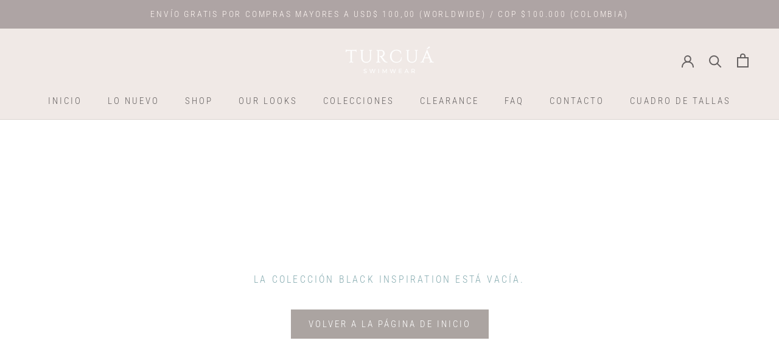

--- FILE ---
content_type: text/html; charset=utf-8
request_url: https://www.turcua.co/collections/amelia
body_size: 33794
content:
<!doctype html>

<html class="no-js" lang="es">
        <script defer id="sizebay-vfr-v4" src="https://static.sizebay.technology/6580/prescript.js" ></script>
  <head>

  
  
  <script src="https://ajax.googleapis.com/ajax/libs/jquery/2.2.1/jquery.min.js"></script>
    <script>
      	$m = $.noConflict(true);
	 window.pattern = /^(do|sv|ee|fi|fr|gd|gp|gg|hu|is|im|il|kz|ke|kg|la|mo|mk|mh|mq|ms|ma|nl|ne|ng|no|pw|py|pl|pt|kn|st|sc|sg|sk|za|sr|sj|th|to|tm|tc|uz|vu|vn|zm|af|al|as|ao|ai|an|ag|ar|as|bb|by|aq|bm|bq|bv|au|vg|bs|cv|bh|cf|bd|cn|be|co|ba|ci|bw|dk|bn|dm|bi|cd|cm|ec|ca|eg|td|gq|cx|er|cc|et|cr|eu|ga|gh|cy|gi|dj|gu|eu|gt|fk|gn|fo|gw|gf|hm|pf|hn|gm|iq|ge|ie|de|jm|gr|jp|in|ki|id|lr|je|mw|lv|my|ly|mu|li|yt|mv|mx|mc|mn|mz|nr|np|ni|nu|nf|pk|na|ph|oc|pn|om|qa|pg|re|pr|sh|ro|ru|rw|sm|bl|rs|pm|sx|vc|gs|sa|sd|sl|se|si|tj|tz|sb|tt|sa|tn|es|gb|lk|va|ch|zw|sy|tw|tl|tg|tr|um|vi|ug|us|uy|ve|af|ax|dz|ad|am|aw|at|az|bz|bj|bt|bo|br|io|bg|bf|kh|ky|cl|km|cg|ck|hr|cu|cw|cz|fj|tf|gl|gy|ht|hk|ir|it|jo|kw|lb|ls|lt|lu|mg|ml|mt|mr|fm|md|me|mm|na|nc|nz|kp|mp|ps|pa|pe|lc|mf|ws|sn|so|kr|ss|sz|tk|tv|ua|ae|wf|eh|ye|intl)$/;
      </script>

  
    <meta charset="utf-8"> 
    <meta http-equiv="X-UA-Compatible" content="IE=edge,chrome=1">
    <meta name="viewport" content="width=device-width, initial-scale=1.0, height=device-height, minimum-scale=1.0, maximum-scale=1.0">
    <meta name="theme-color" content="">

    <title>
      BLACK INSPIRATION &ndash; Turcuá Swimwear
    </title><link rel="canonical" href="https://www.turcua.co/collections/amelia"><link rel="shortcut icon" href="//www.turcua.co/cdn/shop/files/Icono_2_Turcua-02_96x.png?v=1625169066" type="image/png"><meta property="og:type" content="website">
  <meta property="og:title" content="BLACK INSPIRATION">
  <meta property="og:image" content="http://www.turcua.co/cdn/shop/collections/IMG_7920_grande.jpg?v=1588286947">
  <meta property="og:image:secure_url" content="https://www.turcua.co/cdn/shop/collections/IMG_7920_grande.jpg?v=1588286947"><meta property="og:url" content="https://www.turcua.co/collections/amelia">
<meta property="og:site_name" content="Turcuá Swimwear"><meta name="twitter:card" content="summary"><meta name="twitter:title" content="BLACK INSPIRATION">
  <meta name="twitter:description" content="">
  <meta name="twitter:image" content="https://www.turcua.co/cdn/shop/collections/IMG_7920_600x600_crop_center.jpg?v=1588286947">

    <script>window.performance && window.performance.mark && window.performance.mark('shopify.content_for_header.start');</script><meta name="google-site-verification" content="chYxVHImn49KqgdMcXs2w2Vk2EYuR-cCG0YnpzwtC9Q">
<meta id="shopify-digital-wallet" name="shopify-digital-wallet" content="/28477030434/digital_wallets/dialog">
<meta name="shopify-checkout-api-token" content="c533ea87b38bab2ef4ab591b0a8812cc">
<link rel="alternate" type="application/atom+xml" title="Feed" href="/collections/amelia.atom" />
<link rel="alternate" hreflang="x-default" href="https://www.turcua.co/collections/amelia">
<link rel="alternate" hreflang="es" href="https://www.turcua.co/collections/amelia">
<link rel="alternate" hreflang="en-AC" href="https://intl.turcua.co/collections/amelia">
<link rel="alternate" hreflang="en-AD" href="https://intl.turcua.co/collections/amelia">
<link rel="alternate" hreflang="en-AE" href="https://intl.turcua.co/collections/amelia">
<link rel="alternate" hreflang="en-AF" href="https://intl.turcua.co/collections/amelia">
<link rel="alternate" hreflang="en-AG" href="https://intl.turcua.co/collections/amelia">
<link rel="alternate" hreflang="en-AI" href="https://intl.turcua.co/collections/amelia">
<link rel="alternate" hreflang="en-AL" href="https://intl.turcua.co/collections/amelia">
<link rel="alternate" hreflang="en-AM" href="https://intl.turcua.co/collections/amelia">
<link rel="alternate" hreflang="en-AO" href="https://intl.turcua.co/collections/amelia">
<link rel="alternate" hreflang="en-AR" href="https://intl.turcua.co/collections/amelia">
<link rel="alternate" hreflang="en-AT" href="https://intl.turcua.co/collections/amelia">
<link rel="alternate" hreflang="en-AU" href="https://intl.turcua.co/collections/amelia">
<link rel="alternate" hreflang="en-AW" href="https://intl.turcua.co/collections/amelia">
<link rel="alternate" hreflang="en-AX" href="https://intl.turcua.co/collections/amelia">
<link rel="alternate" hreflang="en-AZ" href="https://intl.turcua.co/collections/amelia">
<link rel="alternate" hreflang="en-BA" href="https://intl.turcua.co/collections/amelia">
<link rel="alternate" hreflang="en-BB" href="https://intl.turcua.co/collections/amelia">
<link rel="alternate" hreflang="en-BD" href="https://intl.turcua.co/collections/amelia">
<link rel="alternate" hreflang="en-BE" href="https://intl.turcua.co/collections/amelia">
<link rel="alternate" hreflang="en-BF" href="https://intl.turcua.co/collections/amelia">
<link rel="alternate" hreflang="en-BG" href="https://intl.turcua.co/collections/amelia">
<link rel="alternate" hreflang="en-BH" href="https://intl.turcua.co/collections/amelia">
<link rel="alternate" hreflang="en-BI" href="https://intl.turcua.co/collections/amelia">
<link rel="alternate" hreflang="en-BJ" href="https://intl.turcua.co/collections/amelia">
<link rel="alternate" hreflang="en-BL" href="https://intl.turcua.co/collections/amelia">
<link rel="alternate" hreflang="en-BM" href="https://intl.turcua.co/collections/amelia">
<link rel="alternate" hreflang="en-BN" href="https://intl.turcua.co/collections/amelia">
<link rel="alternate" hreflang="en-BO" href="https://intl.turcua.co/collections/amelia">
<link rel="alternate" hreflang="en-BQ" href="https://intl.turcua.co/collections/amelia">
<link rel="alternate" hreflang="en-BR" href="https://intl.turcua.co/collections/amelia">
<link rel="alternate" hreflang="en-BS" href="https://intl.turcua.co/collections/amelia">
<link rel="alternate" hreflang="en-BT" href="https://intl.turcua.co/collections/amelia">
<link rel="alternate" hreflang="en-BW" href="https://intl.turcua.co/collections/amelia">
<link rel="alternate" hreflang="en-BY" href="https://intl.turcua.co/collections/amelia">
<link rel="alternate" hreflang="en-BZ" href="https://intl.turcua.co/collections/amelia">
<link rel="alternate" hreflang="en-CA" href="https://intl.turcua.co/collections/amelia">
<link rel="alternate" hreflang="en-CC" href="https://intl.turcua.co/collections/amelia">
<link rel="alternate" hreflang="en-CD" href="https://intl.turcua.co/collections/amelia">
<link rel="alternate" hreflang="en-CF" href="https://intl.turcua.co/collections/amelia">
<link rel="alternate" hreflang="en-CG" href="https://intl.turcua.co/collections/amelia">
<link rel="alternate" hreflang="en-CH" href="https://intl.turcua.co/collections/amelia">
<link rel="alternate" hreflang="en-CI" href="https://intl.turcua.co/collections/amelia">
<link rel="alternate" hreflang="en-CK" href="https://intl.turcua.co/collections/amelia">
<link rel="alternate" hreflang="en-CL" href="https://intl.turcua.co/collections/amelia">
<link rel="alternate" hreflang="en-CM" href="https://intl.turcua.co/collections/amelia">
<link rel="alternate" hreflang="en-CN" href="https://intl.turcua.co/collections/amelia">
<link rel="alternate" hreflang="en-CR" href="https://intl.turcua.co/collections/amelia">
<link rel="alternate" hreflang="en-CV" href="https://intl.turcua.co/collections/amelia">
<link rel="alternate" hreflang="en-CW" href="https://intl.turcua.co/collections/amelia">
<link rel="alternate" hreflang="en-CX" href="https://intl.turcua.co/collections/amelia">
<link rel="alternate" hreflang="en-CY" href="https://intl.turcua.co/collections/amelia">
<link rel="alternate" hreflang="en-CZ" href="https://intl.turcua.co/collections/amelia">
<link rel="alternate" hreflang="en-DE" href="https://intl.turcua.co/collections/amelia">
<link rel="alternate" hreflang="en-DJ" href="https://intl.turcua.co/collections/amelia">
<link rel="alternate" hreflang="en-DK" href="https://intl.turcua.co/collections/amelia">
<link rel="alternate" hreflang="en-DM" href="https://intl.turcua.co/collections/amelia">
<link rel="alternate" hreflang="en-DO" href="https://intl.turcua.co/collections/amelia">
<link rel="alternate" hreflang="en-DZ" href="https://intl.turcua.co/collections/amelia">
<link rel="alternate" hreflang="en-EC" href="https://intl.turcua.co/collections/amelia">
<link rel="alternate" hreflang="en-EE" href="https://intl.turcua.co/collections/amelia">
<link rel="alternate" hreflang="en-EG" href="https://intl.turcua.co/collections/amelia">
<link rel="alternate" hreflang="en-EH" href="https://intl.turcua.co/collections/amelia">
<link rel="alternate" hreflang="en-ER" href="https://intl.turcua.co/collections/amelia">
<link rel="alternate" hreflang="en-ES" href="https://intl.turcua.co/collections/amelia">
<link rel="alternate" hreflang="en-ET" href="https://intl.turcua.co/collections/amelia">
<link rel="alternate" hreflang="en-FI" href="https://intl.turcua.co/collections/amelia">
<link rel="alternate" hreflang="en-FJ" href="https://intl.turcua.co/collections/amelia">
<link rel="alternate" hreflang="en-FK" href="https://intl.turcua.co/collections/amelia">
<link rel="alternate" hreflang="en-FO" href="https://intl.turcua.co/collections/amelia">
<link rel="alternate" hreflang="en-FR" href="https://intl.turcua.co/collections/amelia">
<link rel="alternate" hreflang="en-GA" href="https://intl.turcua.co/collections/amelia">
<link rel="alternate" hreflang="en-GB" href="https://intl.turcua.co/collections/amelia">
<link rel="alternate" hreflang="en-GD" href="https://intl.turcua.co/collections/amelia">
<link rel="alternate" hreflang="en-GE" href="https://intl.turcua.co/collections/amelia">
<link rel="alternate" hreflang="en-GF" href="https://intl.turcua.co/collections/amelia">
<link rel="alternate" hreflang="en-GG" href="https://intl.turcua.co/collections/amelia">
<link rel="alternate" hreflang="en-GH" href="https://intl.turcua.co/collections/amelia">
<link rel="alternate" hreflang="en-GI" href="https://intl.turcua.co/collections/amelia">
<link rel="alternate" hreflang="en-GL" href="https://intl.turcua.co/collections/amelia">
<link rel="alternate" hreflang="en-GM" href="https://intl.turcua.co/collections/amelia">
<link rel="alternate" hreflang="en-GN" href="https://intl.turcua.co/collections/amelia">
<link rel="alternate" hreflang="en-GP" href="https://intl.turcua.co/collections/amelia">
<link rel="alternate" hreflang="en-GQ" href="https://intl.turcua.co/collections/amelia">
<link rel="alternate" hreflang="en-GR" href="https://intl.turcua.co/collections/amelia">
<link rel="alternate" hreflang="en-GS" href="https://intl.turcua.co/collections/amelia">
<link rel="alternate" hreflang="en-GT" href="https://intl.turcua.co/collections/amelia">
<link rel="alternate" hreflang="en-GW" href="https://intl.turcua.co/collections/amelia">
<link rel="alternate" hreflang="en-GY" href="https://intl.turcua.co/collections/amelia">
<link rel="alternate" hreflang="en-HK" href="https://intl.turcua.co/collections/amelia">
<link rel="alternate" hreflang="en-HN" href="https://intl.turcua.co/collections/amelia">
<link rel="alternate" hreflang="en-HR" href="https://intl.turcua.co/collections/amelia">
<link rel="alternate" hreflang="en-HT" href="https://intl.turcua.co/collections/amelia">
<link rel="alternate" hreflang="en-HU" href="https://intl.turcua.co/collections/amelia">
<link rel="alternate" hreflang="en-ID" href="https://intl.turcua.co/collections/amelia">
<link rel="alternate" hreflang="en-IE" href="https://intl.turcua.co/collections/amelia">
<link rel="alternate" hreflang="en-IL" href="https://intl.turcua.co/collections/amelia">
<link rel="alternate" hreflang="en-IM" href="https://intl.turcua.co/collections/amelia">
<link rel="alternate" hreflang="en-IN" href="https://intl.turcua.co/collections/amelia">
<link rel="alternate" hreflang="en-IO" href="https://intl.turcua.co/collections/amelia">
<link rel="alternate" hreflang="en-IQ" href="https://intl.turcua.co/collections/amelia">
<link rel="alternate" hreflang="en-IS" href="https://intl.turcua.co/collections/amelia">
<link rel="alternate" hreflang="en-IT" href="https://intl.turcua.co/collections/amelia">
<link rel="alternate" hreflang="en-JE" href="https://intl.turcua.co/collections/amelia">
<link rel="alternate" hreflang="en-JM" href="https://intl.turcua.co/collections/amelia">
<link rel="alternate" hreflang="en-JO" href="https://intl.turcua.co/collections/amelia">
<link rel="alternate" hreflang="en-JP" href="https://intl.turcua.co/collections/amelia">
<link rel="alternate" hreflang="en-KE" href="https://intl.turcua.co/collections/amelia">
<link rel="alternate" hreflang="en-KG" href="https://intl.turcua.co/collections/amelia">
<link rel="alternate" hreflang="en-KH" href="https://intl.turcua.co/collections/amelia">
<link rel="alternate" hreflang="en-KI" href="https://intl.turcua.co/collections/amelia">
<link rel="alternate" hreflang="en-KM" href="https://intl.turcua.co/collections/amelia">
<link rel="alternate" hreflang="en-KN" href="https://intl.turcua.co/collections/amelia">
<link rel="alternate" hreflang="en-KR" href="https://intl.turcua.co/collections/amelia">
<link rel="alternate" hreflang="en-KW" href="https://intl.turcua.co/collections/amelia">
<link rel="alternate" hreflang="en-KY" href="https://intl.turcua.co/collections/amelia">
<link rel="alternate" hreflang="en-KZ" href="https://intl.turcua.co/collections/amelia">
<link rel="alternate" hreflang="en-LA" href="https://intl.turcua.co/collections/amelia">
<link rel="alternate" hreflang="en-LB" href="https://intl.turcua.co/collections/amelia">
<link rel="alternate" hreflang="en-LC" href="https://intl.turcua.co/collections/amelia">
<link rel="alternate" hreflang="en-LI" href="https://intl.turcua.co/collections/amelia">
<link rel="alternate" hreflang="en-LK" href="https://intl.turcua.co/collections/amelia">
<link rel="alternate" hreflang="en-LR" href="https://intl.turcua.co/collections/amelia">
<link rel="alternate" hreflang="en-LS" href="https://intl.turcua.co/collections/amelia">
<link rel="alternate" hreflang="en-LT" href="https://intl.turcua.co/collections/amelia">
<link rel="alternate" hreflang="en-LU" href="https://intl.turcua.co/collections/amelia">
<link rel="alternate" hreflang="en-LV" href="https://intl.turcua.co/collections/amelia">
<link rel="alternate" hreflang="en-LY" href="https://intl.turcua.co/collections/amelia">
<link rel="alternate" hreflang="en-MA" href="https://intl.turcua.co/collections/amelia">
<link rel="alternate" hreflang="en-MC" href="https://intl.turcua.co/collections/amelia">
<link rel="alternate" hreflang="en-MD" href="https://intl.turcua.co/collections/amelia">
<link rel="alternate" hreflang="en-ME" href="https://intl.turcua.co/collections/amelia">
<link rel="alternate" hreflang="en-MF" href="https://intl.turcua.co/collections/amelia">
<link rel="alternate" hreflang="en-MG" href="https://intl.turcua.co/collections/amelia">
<link rel="alternate" hreflang="en-MK" href="https://intl.turcua.co/collections/amelia">
<link rel="alternate" hreflang="en-ML" href="https://intl.turcua.co/collections/amelia">
<link rel="alternate" hreflang="en-MM" href="https://intl.turcua.co/collections/amelia">
<link rel="alternate" hreflang="en-MN" href="https://intl.turcua.co/collections/amelia">
<link rel="alternate" hreflang="en-MO" href="https://intl.turcua.co/collections/amelia">
<link rel="alternate" hreflang="en-MQ" href="https://intl.turcua.co/collections/amelia">
<link rel="alternate" hreflang="en-MR" href="https://intl.turcua.co/collections/amelia">
<link rel="alternate" hreflang="en-MS" href="https://intl.turcua.co/collections/amelia">
<link rel="alternate" hreflang="en-MT" href="https://intl.turcua.co/collections/amelia">
<link rel="alternate" hreflang="en-MU" href="https://intl.turcua.co/collections/amelia">
<link rel="alternate" hreflang="en-MV" href="https://intl.turcua.co/collections/amelia">
<link rel="alternate" hreflang="en-MW" href="https://intl.turcua.co/collections/amelia">
<link rel="alternate" hreflang="en-MX" href="https://intl.turcua.co/collections/amelia">
<link rel="alternate" hreflang="en-MY" href="https://intl.turcua.co/collections/amelia">
<link rel="alternate" hreflang="en-MZ" href="https://intl.turcua.co/collections/amelia">
<link rel="alternate" hreflang="en-NA" href="https://intl.turcua.co/collections/amelia">
<link rel="alternate" hreflang="en-NC" href="https://intl.turcua.co/collections/amelia">
<link rel="alternate" hreflang="en-NE" href="https://intl.turcua.co/collections/amelia">
<link rel="alternate" hreflang="en-NF" href="https://intl.turcua.co/collections/amelia">
<link rel="alternate" hreflang="en-NG" href="https://intl.turcua.co/collections/amelia">
<link rel="alternate" hreflang="en-NI" href="https://intl.turcua.co/collections/amelia">
<link rel="alternate" hreflang="en-NL" href="https://intl.turcua.co/collections/amelia">
<link rel="alternate" hreflang="en-NO" href="https://intl.turcua.co/collections/amelia">
<link rel="alternate" hreflang="en-NP" href="https://intl.turcua.co/collections/amelia">
<link rel="alternate" hreflang="en-NR" href="https://intl.turcua.co/collections/amelia">
<link rel="alternate" hreflang="en-NU" href="https://intl.turcua.co/collections/amelia">
<link rel="alternate" hreflang="en-NZ" href="https://intl.turcua.co/collections/amelia">
<link rel="alternate" hreflang="en-OM" href="https://intl.turcua.co/collections/amelia">
<link rel="alternate" hreflang="en-PA" href="https://intl.turcua.co/collections/amelia">
<link rel="alternate" hreflang="en-PE" href="https://intl.turcua.co/collections/amelia">
<link rel="alternate" hreflang="en-PF" href="https://intl.turcua.co/collections/amelia">
<link rel="alternate" hreflang="en-PG" href="https://intl.turcua.co/collections/amelia">
<link rel="alternate" hreflang="en-PH" href="https://intl.turcua.co/collections/amelia">
<link rel="alternate" hreflang="en-PK" href="https://intl.turcua.co/collections/amelia">
<link rel="alternate" hreflang="en-PL" href="https://intl.turcua.co/collections/amelia">
<link rel="alternate" hreflang="en-PM" href="https://intl.turcua.co/collections/amelia">
<link rel="alternate" hreflang="en-PN" href="https://intl.turcua.co/collections/amelia">
<link rel="alternate" hreflang="en-PS" href="https://intl.turcua.co/collections/amelia">
<link rel="alternate" hreflang="en-PT" href="https://intl.turcua.co/collections/amelia">
<link rel="alternate" hreflang="en-PY" href="https://intl.turcua.co/collections/amelia">
<link rel="alternate" hreflang="en-QA" href="https://intl.turcua.co/collections/amelia">
<link rel="alternate" hreflang="en-RE" href="https://intl.turcua.co/collections/amelia">
<link rel="alternate" hreflang="en-RO" href="https://intl.turcua.co/collections/amelia">
<link rel="alternate" hreflang="en-RS" href="https://intl.turcua.co/collections/amelia">
<link rel="alternate" hreflang="en-RU" href="https://intl.turcua.co/collections/amelia">
<link rel="alternate" hreflang="en-RW" href="https://intl.turcua.co/collections/amelia">
<link rel="alternate" hreflang="en-SA" href="https://intl.turcua.co/collections/amelia">
<link rel="alternate" hreflang="en-SB" href="https://intl.turcua.co/collections/amelia">
<link rel="alternate" hreflang="en-SC" href="https://intl.turcua.co/collections/amelia">
<link rel="alternate" hreflang="en-SD" href="https://intl.turcua.co/collections/amelia">
<link rel="alternate" hreflang="en-SE" href="https://intl.turcua.co/collections/amelia">
<link rel="alternate" hreflang="en-SG" href="https://intl.turcua.co/collections/amelia">
<link rel="alternate" hreflang="en-SH" href="https://intl.turcua.co/collections/amelia">
<link rel="alternate" hreflang="en-SI" href="https://intl.turcua.co/collections/amelia">
<link rel="alternate" hreflang="en-SJ" href="https://intl.turcua.co/collections/amelia">
<link rel="alternate" hreflang="en-SK" href="https://intl.turcua.co/collections/amelia">
<link rel="alternate" hreflang="en-SL" href="https://intl.turcua.co/collections/amelia">
<link rel="alternate" hreflang="en-SM" href="https://intl.turcua.co/collections/amelia">
<link rel="alternate" hreflang="en-SN" href="https://intl.turcua.co/collections/amelia">
<link rel="alternate" hreflang="en-SO" href="https://intl.turcua.co/collections/amelia">
<link rel="alternate" hreflang="en-SR" href="https://intl.turcua.co/collections/amelia">
<link rel="alternate" hreflang="en-SS" href="https://intl.turcua.co/collections/amelia">
<link rel="alternate" hreflang="en-ST" href="https://intl.turcua.co/collections/amelia">
<link rel="alternate" hreflang="en-SV" href="https://intl.turcua.co/collections/amelia">
<link rel="alternate" hreflang="en-SX" href="https://intl.turcua.co/collections/amelia">
<link rel="alternate" hreflang="en-SZ" href="https://intl.turcua.co/collections/amelia">
<link rel="alternate" hreflang="en-TA" href="https://intl.turcua.co/collections/amelia">
<link rel="alternate" hreflang="en-TC" href="https://intl.turcua.co/collections/amelia">
<link rel="alternate" hreflang="en-TD" href="https://intl.turcua.co/collections/amelia">
<link rel="alternate" hreflang="en-TF" href="https://intl.turcua.co/collections/amelia">
<link rel="alternate" hreflang="en-TG" href="https://intl.turcua.co/collections/amelia">
<link rel="alternate" hreflang="en-TH" href="https://intl.turcua.co/collections/amelia">
<link rel="alternate" hreflang="en-TJ" href="https://intl.turcua.co/collections/amelia">
<link rel="alternate" hreflang="en-TK" href="https://intl.turcua.co/collections/amelia">
<link rel="alternate" hreflang="en-TL" href="https://intl.turcua.co/collections/amelia">
<link rel="alternate" hreflang="en-TM" href="https://intl.turcua.co/collections/amelia">
<link rel="alternate" hreflang="en-TN" href="https://intl.turcua.co/collections/amelia">
<link rel="alternate" hreflang="en-TO" href="https://intl.turcua.co/collections/amelia">
<link rel="alternate" hreflang="en-TR" href="https://intl.turcua.co/collections/amelia">
<link rel="alternate" hreflang="en-TT" href="https://intl.turcua.co/collections/amelia">
<link rel="alternate" hreflang="en-TV" href="https://intl.turcua.co/collections/amelia">
<link rel="alternate" hreflang="en-TW" href="https://intl.turcua.co/collections/amelia">
<link rel="alternate" hreflang="en-TZ" href="https://intl.turcua.co/collections/amelia">
<link rel="alternate" hreflang="en-UA" href="https://intl.turcua.co/collections/amelia">
<link rel="alternate" hreflang="en-UG" href="https://intl.turcua.co/collections/amelia">
<link rel="alternate" hreflang="en-UM" href="https://intl.turcua.co/collections/amelia">
<link rel="alternate" hreflang="en-US" href="https://intl.turcua.co/collections/amelia">
<link rel="alternate" hreflang="en-UY" href="https://intl.turcua.co/collections/amelia">
<link rel="alternate" hreflang="en-UZ" href="https://intl.turcua.co/collections/amelia">
<link rel="alternate" hreflang="en-VA" href="https://intl.turcua.co/collections/amelia">
<link rel="alternate" hreflang="en-VC" href="https://intl.turcua.co/collections/amelia">
<link rel="alternate" hreflang="en-VE" href="https://intl.turcua.co/collections/amelia">
<link rel="alternate" hreflang="en-VG" href="https://intl.turcua.co/collections/amelia">
<link rel="alternate" hreflang="en-VN" href="https://intl.turcua.co/collections/amelia">
<link rel="alternate" hreflang="en-VU" href="https://intl.turcua.co/collections/amelia">
<link rel="alternate" hreflang="en-WF" href="https://intl.turcua.co/collections/amelia">
<link rel="alternate" hreflang="en-WS" href="https://intl.turcua.co/collections/amelia">
<link rel="alternate" hreflang="en-XK" href="https://intl.turcua.co/collections/amelia">
<link rel="alternate" hreflang="en-YE" href="https://intl.turcua.co/collections/amelia">
<link rel="alternate" hreflang="en-YT" href="https://intl.turcua.co/collections/amelia">
<link rel="alternate" hreflang="en-ZA" href="https://intl.turcua.co/collections/amelia">
<link rel="alternate" hreflang="en-ZM" href="https://intl.turcua.co/collections/amelia">
<link rel="alternate" hreflang="en-ZW" href="https://intl.turcua.co/collections/amelia">
<link rel="alternate" type="application/json+oembed" href="https://www.turcua.co/collections/amelia.oembed">
<script async="async" src="/checkouts/internal/preloads.js?locale=es-CO"></script>
<link rel="preconnect" href="https://shop.app" crossorigin="anonymous">
<script async="async" src="https://shop.app/checkouts/internal/preloads.js?locale=es-CO&shop_id=28477030434" crossorigin="anonymous"></script>
<script id="apple-pay-shop-capabilities" type="application/json">{"shopId":28477030434,"countryCode":"US","currencyCode":"COP","merchantCapabilities":["supports3DS"],"merchantId":"gid:\/\/shopify\/Shop\/28477030434","merchantName":"Turcuá Swimwear","requiredBillingContactFields":["postalAddress","email","phone"],"requiredShippingContactFields":["postalAddress","email","phone"],"shippingType":"shipping","supportedNetworks":["visa","masterCard","amex","discover","elo","jcb"],"total":{"type":"pending","label":"Turcuá Swimwear","amount":"1.00"},"shopifyPaymentsEnabled":true,"supportsSubscriptions":true}</script>
<script id="shopify-features" type="application/json">{"accessToken":"c533ea87b38bab2ef4ab591b0a8812cc","betas":["rich-media-storefront-analytics"],"domain":"www.turcua.co","predictiveSearch":true,"shopId":28477030434,"locale":"es"}</script>
<script>var Shopify = Shopify || {};
Shopify.shop = "turcua-swimwear-sas.myshopify.com";
Shopify.locale = "es";
Shopify.currency = {"active":"COP","rate":"1.0"};
Shopify.country = "CO";
Shopify.theme = {"name":"Prestige with sale tags","id":82819547170,"schema_name":"Prestige","schema_version":"4.7.2","theme_store_id":855,"role":"main"};
Shopify.theme.handle = "null";
Shopify.theme.style = {"id":null,"handle":null};
Shopify.cdnHost = "www.turcua.co/cdn";
Shopify.routes = Shopify.routes || {};
Shopify.routes.root = "/";</script>
<script type="module">!function(o){(o.Shopify=o.Shopify||{}).modules=!0}(window);</script>
<script>!function(o){function n(){var o=[];function n(){o.push(Array.prototype.slice.apply(arguments))}return n.q=o,n}var t=o.Shopify=o.Shopify||{};t.loadFeatures=n(),t.autoloadFeatures=n()}(window);</script>
<script>
  window.ShopifyPay = window.ShopifyPay || {};
  window.ShopifyPay.apiHost = "shop.app\/pay";
  window.ShopifyPay.redirectState = null;
</script>
<script id="shop-js-analytics" type="application/json">{"pageType":"collection"}</script>
<script defer="defer" async type="module" src="//www.turcua.co/cdn/shopifycloud/shop-js/modules/v2/client.init-shop-cart-sync_BFpxDrjM.es.esm.js"></script>
<script defer="defer" async type="module" src="//www.turcua.co/cdn/shopifycloud/shop-js/modules/v2/chunk.common_CnP21gUX.esm.js"></script>
<script defer="defer" async type="module" src="//www.turcua.co/cdn/shopifycloud/shop-js/modules/v2/chunk.modal_D61HrJrg.esm.js"></script>
<script type="module">
  await import("//www.turcua.co/cdn/shopifycloud/shop-js/modules/v2/client.init-shop-cart-sync_BFpxDrjM.es.esm.js");
await import("//www.turcua.co/cdn/shopifycloud/shop-js/modules/v2/chunk.common_CnP21gUX.esm.js");
await import("//www.turcua.co/cdn/shopifycloud/shop-js/modules/v2/chunk.modal_D61HrJrg.esm.js");

  window.Shopify.SignInWithShop?.initShopCartSync?.({"fedCMEnabled":true,"windoidEnabled":true});

</script>
<script>
  window.Shopify = window.Shopify || {};
  if (!window.Shopify.featureAssets) window.Shopify.featureAssets = {};
  window.Shopify.featureAssets['shop-js'] = {"shop-cart-sync":["modules/v2/client.shop-cart-sync_DunGk5rn.es.esm.js","modules/v2/chunk.common_CnP21gUX.esm.js","modules/v2/chunk.modal_D61HrJrg.esm.js"],"init-fed-cm":["modules/v2/client.init-fed-cm_Bhr0vd71.es.esm.js","modules/v2/chunk.common_CnP21gUX.esm.js","modules/v2/chunk.modal_D61HrJrg.esm.js"],"init-shop-email-lookup-coordinator":["modules/v2/client.init-shop-email-lookup-coordinator_Cgf-1HKc.es.esm.js","modules/v2/chunk.common_CnP21gUX.esm.js","modules/v2/chunk.modal_D61HrJrg.esm.js"],"init-windoid":["modules/v2/client.init-windoid_RKlvBm7f.es.esm.js","modules/v2/chunk.common_CnP21gUX.esm.js","modules/v2/chunk.modal_D61HrJrg.esm.js"],"shop-button":["modules/v2/client.shop-button_DcwUN_L_.es.esm.js","modules/v2/chunk.common_CnP21gUX.esm.js","modules/v2/chunk.modal_D61HrJrg.esm.js"],"shop-cash-offers":["modules/v2/client.shop-cash-offers_zT3TeJrS.es.esm.js","modules/v2/chunk.common_CnP21gUX.esm.js","modules/v2/chunk.modal_D61HrJrg.esm.js"],"shop-toast-manager":["modules/v2/client.shop-toast-manager_Dhsh6ZDd.es.esm.js","modules/v2/chunk.common_CnP21gUX.esm.js","modules/v2/chunk.modal_D61HrJrg.esm.js"],"init-shop-cart-sync":["modules/v2/client.init-shop-cart-sync_BFpxDrjM.es.esm.js","modules/v2/chunk.common_CnP21gUX.esm.js","modules/v2/chunk.modal_D61HrJrg.esm.js"],"init-customer-accounts-sign-up":["modules/v2/client.init-customer-accounts-sign-up__zAQf6yH.es.esm.js","modules/v2/client.shop-login-button_DmGuuAqh.es.esm.js","modules/v2/chunk.common_CnP21gUX.esm.js","modules/v2/chunk.modal_D61HrJrg.esm.js"],"pay-button":["modules/v2/client.pay-button_BSqAUYU_.es.esm.js","modules/v2/chunk.common_CnP21gUX.esm.js","modules/v2/chunk.modal_D61HrJrg.esm.js"],"init-customer-accounts":["modules/v2/client.init-customer-accounts_BUX2wPcc.es.esm.js","modules/v2/client.shop-login-button_DmGuuAqh.es.esm.js","modules/v2/chunk.common_CnP21gUX.esm.js","modules/v2/chunk.modal_D61HrJrg.esm.js"],"avatar":["modules/v2/client.avatar_BTnouDA3.es.esm.js"],"init-shop-for-new-customer-accounts":["modules/v2/client.init-shop-for-new-customer-accounts_C3NVS8-R.es.esm.js","modules/v2/client.shop-login-button_DmGuuAqh.es.esm.js","modules/v2/chunk.common_CnP21gUX.esm.js","modules/v2/chunk.modal_D61HrJrg.esm.js"],"shop-follow-button":["modules/v2/client.shop-follow-button_BoBKYaAK.es.esm.js","modules/v2/chunk.common_CnP21gUX.esm.js","modules/v2/chunk.modal_D61HrJrg.esm.js"],"checkout-modal":["modules/v2/client.checkout-modal_BzXpoShc.es.esm.js","modules/v2/chunk.common_CnP21gUX.esm.js","modules/v2/chunk.modal_D61HrJrg.esm.js"],"shop-login-button":["modules/v2/client.shop-login-button_DmGuuAqh.es.esm.js","modules/v2/chunk.common_CnP21gUX.esm.js","modules/v2/chunk.modal_D61HrJrg.esm.js"],"lead-capture":["modules/v2/client.lead-capture_ClopgrIx.es.esm.js","modules/v2/chunk.common_CnP21gUX.esm.js","modules/v2/chunk.modal_D61HrJrg.esm.js"],"shop-login":["modules/v2/client.shop-login_DQ0hrHfi.es.esm.js","modules/v2/chunk.common_CnP21gUX.esm.js","modules/v2/chunk.modal_D61HrJrg.esm.js"],"payment-terms":["modules/v2/client.payment-terms_Bawo8ezy.es.esm.js","modules/v2/chunk.common_CnP21gUX.esm.js","modules/v2/chunk.modal_D61HrJrg.esm.js"]};
</script>
<script>(function() {
  var isLoaded = false;
  function asyncLoad() {
    if (isLoaded) return;
    isLoaded = true;
    var urls = ["https:\/\/chimpstatic.com\/mcjs-connected\/js\/users\/173226ef131aee5c0d77a9a21\/300dfb723ae334eb8385242a6.js?shop=turcua-swimwear-sas.myshopify.com"];
    for (var i = 0; i < urls.length; i++) {
      var s = document.createElement('script');
      s.type = 'text/javascript';
      s.async = true;
      s.src = urls[i];
      var x = document.getElementsByTagName('script')[0];
      x.parentNode.insertBefore(s, x);
    }
  };
  if(window.attachEvent) {
    window.attachEvent('onload', asyncLoad);
  } else {
    window.addEventListener('load', asyncLoad, false);
  }
})();</script>
<script id="__st">var __st={"a":28477030434,"offset":-18000,"reqid":"73ea9ddb-eb6a-4465-ab1d-1b618d6a637b-1769908123","pageurl":"www.turcua.co\/collections\/amelia","u":"d68ac32f8163","p":"collection","rtyp":"collection","rid":170762502178};</script>
<script>window.ShopifyPaypalV4VisibilityTracking = true;</script>
<script id="captcha-bootstrap">!function(){'use strict';const t='contact',e='account',n='new_comment',o=[[t,t],['blogs',n],['comments',n],[t,'customer']],c=[[e,'customer_login'],[e,'guest_login'],[e,'recover_customer_password'],[e,'create_customer']],r=t=>t.map((([t,e])=>`form[action*='/${t}']:not([data-nocaptcha='true']) input[name='form_type'][value='${e}']`)).join(','),a=t=>()=>t?[...document.querySelectorAll(t)].map((t=>t.form)):[];function s(){const t=[...o],e=r(t);return a(e)}const i='password',u='form_key',d=['recaptcha-v3-token','g-recaptcha-response','h-captcha-response',i],f=()=>{try{return window.sessionStorage}catch{return}},m='__shopify_v',_=t=>t.elements[u];function p(t,e,n=!1){try{const o=window.sessionStorage,c=JSON.parse(o.getItem(e)),{data:r}=function(t){const{data:e,action:n}=t;return t[m]||n?{data:e,action:n}:{data:t,action:n}}(c);for(const[e,n]of Object.entries(r))t.elements[e]&&(t.elements[e].value=n);n&&o.removeItem(e)}catch(o){console.error('form repopulation failed',{error:o})}}const l='form_type',E='cptcha';function T(t){t.dataset[E]=!0}const w=window,h=w.document,L='Shopify',v='ce_forms',y='captcha';let A=!1;((t,e)=>{const n=(g='f06e6c50-85a8-45c8-87d0-21a2b65856fe',I='https://cdn.shopify.com/shopifycloud/storefront-forms-hcaptcha/ce_storefront_forms_captcha_hcaptcha.v1.5.2.iife.js',D={infoText:'Protegido por hCaptcha',privacyText:'Privacidad',termsText:'Términos'},(t,e,n)=>{const o=w[L][v],c=o.bindForm;if(c)return c(t,g,e,D).then(n);var r;o.q.push([[t,g,e,D],n]),r=I,A||(h.body.append(Object.assign(h.createElement('script'),{id:'captcha-provider',async:!0,src:r})),A=!0)});var g,I,D;w[L]=w[L]||{},w[L][v]=w[L][v]||{},w[L][v].q=[],w[L][y]=w[L][y]||{},w[L][y].protect=function(t,e){n(t,void 0,e),T(t)},Object.freeze(w[L][y]),function(t,e,n,w,h,L){const[v,y,A,g]=function(t,e,n){const i=e?o:[],u=t?c:[],d=[...i,...u],f=r(d),m=r(i),_=r(d.filter((([t,e])=>n.includes(e))));return[a(f),a(m),a(_),s()]}(w,h,L),I=t=>{const e=t.target;return e instanceof HTMLFormElement?e:e&&e.form},D=t=>v().includes(t);t.addEventListener('submit',(t=>{const e=I(t);if(!e)return;const n=D(e)&&!e.dataset.hcaptchaBound&&!e.dataset.recaptchaBound,o=_(e),c=g().includes(e)&&(!o||!o.value);(n||c)&&t.preventDefault(),c&&!n&&(function(t){try{if(!f())return;!function(t){const e=f();if(!e)return;const n=_(t);if(!n)return;const o=n.value;o&&e.removeItem(o)}(t);const e=Array.from(Array(32),(()=>Math.random().toString(36)[2])).join('');!function(t,e){_(t)||t.append(Object.assign(document.createElement('input'),{type:'hidden',name:u})),t.elements[u].value=e}(t,e),function(t,e){const n=f();if(!n)return;const o=[...t.querySelectorAll(`input[type='${i}']`)].map((({name:t})=>t)),c=[...d,...o],r={};for(const[a,s]of new FormData(t).entries())c.includes(a)||(r[a]=s);n.setItem(e,JSON.stringify({[m]:1,action:t.action,data:r}))}(t,e)}catch(e){console.error('failed to persist form',e)}}(e),e.submit())}));const S=(t,e)=>{t&&!t.dataset[E]&&(n(t,e.some((e=>e===t))),T(t))};for(const o of['focusin','change'])t.addEventListener(o,(t=>{const e=I(t);D(e)&&S(e,y())}));const B=e.get('form_key'),M=e.get(l),P=B&&M;t.addEventListener('DOMContentLoaded',(()=>{const t=y();if(P)for(const e of t)e.elements[l].value===M&&p(e,B);[...new Set([...A(),...v().filter((t=>'true'===t.dataset.shopifyCaptcha))])].forEach((e=>S(e,t)))}))}(h,new URLSearchParams(w.location.search),n,t,e,['guest_login'])})(!0,!0)}();</script>
<script integrity="sha256-4kQ18oKyAcykRKYeNunJcIwy7WH5gtpwJnB7kiuLZ1E=" data-source-attribution="shopify.loadfeatures" defer="defer" src="//www.turcua.co/cdn/shopifycloud/storefront/assets/storefront/load_feature-a0a9edcb.js" crossorigin="anonymous"></script>
<script crossorigin="anonymous" defer="defer" src="//www.turcua.co/cdn/shopifycloud/storefront/assets/shopify_pay/storefront-65b4c6d7.js?v=20250812"></script>
<script data-source-attribution="shopify.dynamic_checkout.dynamic.init">var Shopify=Shopify||{};Shopify.PaymentButton=Shopify.PaymentButton||{isStorefrontPortableWallets:!0,init:function(){window.Shopify.PaymentButton.init=function(){};var t=document.createElement("script");t.src="https://www.turcua.co/cdn/shopifycloud/portable-wallets/latest/portable-wallets.es.js",t.type="module",document.head.appendChild(t)}};
</script>
<script data-source-attribution="shopify.dynamic_checkout.buyer_consent">
  function portableWalletsHideBuyerConsent(e){var t=document.getElementById("shopify-buyer-consent"),n=document.getElementById("shopify-subscription-policy-button");t&&n&&(t.classList.add("hidden"),t.setAttribute("aria-hidden","true"),n.removeEventListener("click",e))}function portableWalletsShowBuyerConsent(e){var t=document.getElementById("shopify-buyer-consent"),n=document.getElementById("shopify-subscription-policy-button");t&&n&&(t.classList.remove("hidden"),t.removeAttribute("aria-hidden"),n.addEventListener("click",e))}window.Shopify?.PaymentButton&&(window.Shopify.PaymentButton.hideBuyerConsent=portableWalletsHideBuyerConsent,window.Shopify.PaymentButton.showBuyerConsent=portableWalletsShowBuyerConsent);
</script>
<script data-source-attribution="shopify.dynamic_checkout.cart.bootstrap">document.addEventListener("DOMContentLoaded",(function(){function t(){return document.querySelector("shopify-accelerated-checkout-cart, shopify-accelerated-checkout")}if(t())Shopify.PaymentButton.init();else{new MutationObserver((function(e,n){t()&&(Shopify.PaymentButton.init(),n.disconnect())})).observe(document.body,{childList:!0,subtree:!0})}}));
</script>
<script id='scb4127' type='text/javascript' async='' src='https://www.turcua.co/cdn/shopifycloud/privacy-banner/storefront-banner.js'></script><link id="shopify-accelerated-checkout-styles" rel="stylesheet" media="screen" href="https://www.turcua.co/cdn/shopifycloud/portable-wallets/latest/accelerated-checkout-backwards-compat.css" crossorigin="anonymous">
<style id="shopify-accelerated-checkout-cart">
        #shopify-buyer-consent {
  margin-top: 1em;
  display: inline-block;
  width: 100%;
}

#shopify-buyer-consent.hidden {
  display: none;
}

#shopify-subscription-policy-button {
  background: none;
  border: none;
  padding: 0;
  text-decoration: underline;
  font-size: inherit;
  cursor: pointer;
}

#shopify-subscription-policy-button::before {
  box-shadow: none;
}

      </style>

<script>window.performance && window.performance.mark && window.performance.mark('shopify.content_for_header.end');</script>

    <link rel="stylesheet" href="//www.turcua.co/cdn/shop/t/9/assets/theme.scss.css?v=126831194024627713041763777147">

    <script>
      // This allows to expose several variables to the global scope, to be used in scripts
      window.theme = {
        pageType: "collection",
        moneyFormat: "${{amount_no_decimals}}",
        moneyWithCurrencyFormat: "${{amount_no_decimals}} COP",
        productImageSize: "natural",
        searchMode: "product,article",
        showPageTransition: true,
        showElementStaggering: true,
        showImageZooming: true
      };

      window.routes = {
        rootUrl: "\/",
        cartUrl: "\/cart",
        cartAddUrl: "\/cart\/add",
        cartChangeUrl: "\/cart\/change",
        searchUrl: "\/search",
        productRecommendationsUrl: "\/recommendations\/products"
      };

      window.languages = {
        cartAddNote: "Agregar nota de pedido",
        cartEditNote: "Editar nota de pedido",
        productImageLoadingError: "Esta imagen no pudo ser cargada. Intenta volver a cargar la página.",
        productFormAddToCart: "Agregar a la bolsa",
        productFormUnavailable: "No disponible",
        productFormSoldOut: "Agotado",
        shippingEstimatorOneResult: "1 opción disponible:",
        shippingEstimatorMoreResults: "{{count}} opciones disponibles:",
        shippingEstimatorNoResults: "No se pudo encontrar el envío"
      };

      window.lazySizesConfig = {
        loadHidden: false,
        hFac: 0.5,
        expFactor: 2,
        ricTimeout: 150,
        lazyClass: 'Image--lazyLoad',
        loadingClass: 'Image--lazyLoading',
        loadedClass: 'Image--lazyLoaded'
      };

      document.documentElement.className = document.documentElement.className.replace('no-js', 'js');
      document.documentElement.style.setProperty('--window-height', window.innerHeight + 'px');

      // We do a quick detection of some features (we could use Modernizr but for so little...)
      (function() {
        document.documentElement.className += ((window.CSS && window.CSS.supports('(position: sticky) or (position: -webkit-sticky)')) ? ' supports-sticky' : ' no-supports-sticky');
        document.documentElement.className += (window.matchMedia('(-moz-touch-enabled: 1), (hover: none)')).matches ? ' no-supports-hover' : ' supports-hover';
      }());
    </script>

    <script src="//www.turcua.co/cdn/shop/t/9/assets/lazysizes.min.js?v=174358363404432586981599491191" async></script><script src="https://polyfill-fastly.net/v3/polyfill.min.js?unknown=polyfill&features=fetch,Element.prototype.closest,Element.prototype.remove,Element.prototype.classList,Array.prototype.includes,Array.prototype.fill,Object.assign,CustomEvent,IntersectionObserver,IntersectionObserverEntry,URL" defer></script>
    <script src="//www.turcua.co/cdn/shop/t/9/assets/libs.min.js?v=26178543184394469741599491191" defer></script>
    <script src="//www.turcua.co/cdn/shop/t/9/assets/theme.min.js?v=54513277424726484931599491194" defer></script>
    <script src="//www.turcua.co/cdn/shop/t/9/assets/custom.js?v=183944157590872491501599491190" defer></script>

    <script>
      (function () {
        window.onpageshow = function() {
          if (window.theme.showPageTransition) {
            var pageTransition = document.querySelector('.PageTransition');

            if (pageTransition) {
              pageTransition.style.visibility = 'visible';
              pageTransition.style.opacity = '0';
            }
          }

          // When the page is loaded from the cache, we have to reload the cart content
          document.documentElement.dispatchEvent(new CustomEvent('cart:refresh', {
            bubbles: true
          }));
        };
      })();
    </script>

    


  <script type="application/ld+json">
  {
    "@context": "http://schema.org",
    "@type": "BreadcrumbList",
  "itemListElement": [{
      "@type": "ListItem",
      "position": 1,
      "name": "Translation missing: es.general.breadcrumb.home",
      "item": "https://www.turcua.co"
    },{
          "@type": "ListItem",
          "position": 2,
          "name": "BLACK INSPIRATION",
          "item": "https://www.turcua.co/collections/amelia"
        }]
  }
  </script>

  
  	
		<script>
		  $m("<style type='text/css'>span.money{ display: none; }</style>").appendTo("head");
          
          
          
		</script>
	

<script>
window.mlvedaShopCurrency = "COP";
window.shopCurrency = "COP";
window.supported_currencies = "COP USD";
</script>
  

<script>
window.mlvedaShopCurrency = "COP";
window.shopCurrency = "COP";
window.supported_currencies = "COP USD";
</script>
                  <script src="//www.turcua.co/cdn/shop/t/9/assets/bss-file-configdata.js?v=19453381437224918031668862333" type="text/javascript"></script><script>
              if (typeof BSS_PL == 'undefined') {
                  var BSS_PL = {};
              }
              
              var bssPlApiServer = "https://product-labels-pro.bsscommerce.com";
              BSS_PL.customerTags = 'null';
              BSS_PL.configData = configDatas;
              BSS_PL.storeId = 29177;
              BSS_PL.currentPlan = "false";
              BSS_PL.storeIdCustomOld = "10678";
              BSS_PL.storeIdOldWIthPriority = "12200";
              BSS_PL.apiServerProduction = "https://product-labels-pro.bsscommerce.com";
              
              </script>
          <style>
.homepage-slideshow .slick-slide .bss_pl_img {
    visibility: hidden !important;
}
</style><script>function fixBugForStores($, BSS_PL, parent, page, htmlLabel) { return false;}</script>

                    <script>function loadScript(a){var b=document.getElementsByTagName("head")[0],c=document.createElement("script");c.type="text/javascript",c.src="https://tracker.metricool.com/resources/be.js",c.onreadystatechange=a,c.onload=a,b.appendChild(c)}loadScript(function(){beTracker.t({hash:"1773774dffb486433a5594bf0f02a8d1"})});</script>
    
                    <!-- BEGIN app block: shopify://apps/labeler/blocks/app-embed/38a5b8ec-f58a-4fa4-8faa-69ddd0f10a60 -->

<script>
  let aco_allProducts = new Map();
</script>
<script>
  const normalStyle = [
  "background: rgb(173, 216, 230)",
  "padding: 15px",
  "font-size: 1.5em",
  "font-family: 'Poppins', sans-serif",
  "color: black",
  "border-radius: 10px",
  ];
  const warningStyle = [
  "background: rgb(255, 165, 0)",
  "padding: 15px",
  "font-size: 1.5em",
  "font-family: 'Poppins', sans-serif",
  "color: black", 
  "border-radius: 10px",
  ];
  let content = "%cWelcome to labeler v3!🎉🎉";
  let version = "v3";

  if (version !== "v3") {
    content = "%cWarning! Update labeler to v3 ⚠️⚠️";
    console.log(content, warningStyle.join(";"));
  }
  else {
    console.log(content, normalStyle.join(";"));
  }
  try{
     
    
   
    
      
      
    
    
       }catch(err){
        console.log(err)
       }
       aco_allProducts.forEach((value,key) => {
        const data = aco_allProducts.get(key)
        data.totalInventory = data.variants.reduce((acc,curr) => {
          return acc + curr.quantityAvailable
        },0)
        data.variants.forEach((el,index)=>{
          if(!el.image.url){
            data.variants[index].image.url = data.images[0]?.url || ""
          }
        })
        aco_allProducts.set(key,data)
       });
</script>

  
    <script>
      const betaStyle = [
      "background: rgb(244, 205, 50)",
      "padding: 5px",
      "font-size: 1em",
      "font-family: 'Poppins', sans-serif",
      "color: black",
      "border-radius: 10px",
      ];
        const isbeta = "true";
        const betaContent = "%cBeta version"
        console.log(betaContent, betaStyle.join(";"));
        let labelerCdnData = {"version":"v3","status":true,"storeFrontApi":"41757e1023604e6e45f894af92948986","subscription":{},"badges":[{"id":"2a07b95a-7a27-414e-9546-bfd5011105c3","title":"20% off","imageUrl":"uploads/users/css/turcua-swimwear-sas/image-1692815592635-127d60adcd45733bfb82.png","svgUrl":"uploads/css/css-badge/labeler-css-badge-sXVqh7.svg","pngUrl":null,"webpUrl":null,"style":{"type":"percentage","angle":0,"width":18,"height":18,"margin":{"top":0,"left":"inherit","right":0,"bottom":"inherit","objectPosition":"right top"},"opacity":1,"position":"RT","svgStyle":{"text":[{"x":"5","y":"23","key":"t1","fill":"#ffffff","text":"20","type":"text","fontSize":"14","fontFamily":"Roboto","fontWeight":"bold","letterSpacing":"0em"},{"x":"21","y":"17","key":"t2","fill":"#ffffff","text":"%","type":"text","fontSize":"6","fontFamily":"Roboto","fontWeight":"bold","letterSpacing":"0em"},{"x":"21","y":"22","key":"t3","fill":"#ffffff","text":"OFF","type":"text","fontSize":"5","fontFamily":"Roboto","fontWeight":"bold","letterSpacing":"0em"}],"shape":[{"key":"s1","fill":"#fab189","type":"path"}]},"alignment":null,"animation":{"name":"none","duration":2,"iteration":"infinite"},"aspectRatio":true},"createdAt":"2022-11-20T00:09:25.000Z","isActivated":false,"rules":{"inStock":false,"lowStock":10,"selected":["specificProducts"],"scheduler":{"status":false,"endDate":"2025-03-31T00:00:00.000Z","endTime":"23:59","timezone":"(GMT-12:00) Etc/GMT+12","weekdays":{"friday":{"end":"23:59","start":"00:00","status":true},"monday":{"end":"23:59","start":"00:00","status":true},"sunday":{"end":"23:59","start":"00:00","status":true},"tuesday":{"end":"23:59","start":"00:00","status":true},"saturday":{"end":"23:59","start":"00:00","status":true},"thursday":{"end":"23:59","start":"00:00","status":true},"wednesday":{"end":"23:59","start":"00:00","status":true}},"startDate":"2025-01-31T00:00:00.000Z","startTime":"00:00"},"comingSoon":7,"outOfStock":false,"priceRange":{"max":2000,"min":0},"allProducts":false,"newArrivals":7,"productType":{"excludeTypes":[],"includeTypes":[]},"specificTags":{"excludeTags":[],"includeTags":[]},"productVendor":{"excludeVendors":[],"includeVendors":[]},"publishedDate":{"to":"2025-01-31T00:00:00.000Z","from":"2025-01-24T00:00:00.000Z"},"specificProducts":["gid://shopify/Product/7543407968426","gid://shopify/Product/7601943969962","gid://shopify/Product/7601938923690","gid://shopify/Product/7601941217450","gid://shopify/Product/7601960452266","gid://shopify/Product/7683528491178","gid://shopify/Product/7716278370474","gid://shopify/Product/7716261265578","gid://shopify/Product/7780367138986","gid://shopify/Product/7543404298410","gid://shopify/Product/7543409737898"],"specificVariants":[],"countryRestriction":{"excludedCountry":[],"includedCountry":[]},"specificCollection":{"excludeCollections":[],"includeCollections":[]}},"svgToStoreFront":true,"premium":false,"selectedPages":["products","collections","search","home"],"dynamic":false,"options":{"timerOptions":{"dayLabel":"Days","minLabel":"Minutes","secLabel":"Seconds","hourLabel":"Hours","hideAfterTimeOut":false},"percentageInBetweenForSaleOn":{"max":100,"min":1,"status":false}},"shopId":"8fb160db-489f-4c4f-8ad7-40ce1f130b9b","categoryId":"b0954095-8c7c-4c53-bab3-0adf375f48ce","collectionId":"b254128a-7305-41f7-a149-eb24565ee242","Category":{"name":"Customizable","id":"b0954095-8c7c-4c53-bab3-0adf375f48ce"}},{"id":"41c6bd98-2f2f-414c-88f9-7f04e944a31c","title":"PRE-ORDER","imageUrl":"uploads/users/css/turcua-swimwear-sas/image-1696524263546-68ce457682b10a7dbf4c.png","svgUrl":"uploads/css/css-badge/labeler-css-badge-zm2LS4.svg","pngUrl":null,"webpUrl":null,"style":{"type":"percentage","angle":0,"width":25,"height":25,"margin":{"top":0,"left":0,"right":"inherit","bottom":"inherit","objectPosition":"left top"},"opacity":1,"position":"LT","svgStyle":{"text":[{"x":"-12","y":"9","key":"t1","fill":"#ffffff","text":"PRE-ORDER","type":"text","fontSize":"10","transform":"translate(12 3)","fontFamily":"Roboto","fontWeight":"Normal","letterSpacing":"3"}],"shape":[{"key":"s1","fill":"#6ea5a9","type":"path"}]},"alignment":null,"animation":{"name":"none","duration":2,"iteration":"infinite"},"aspectRatio":true},"createdAt":"2023-10-05T16:39:31.000Z","isActivated":false,"rules":{"inStock":false,"lowStock":10,"selected":["specificProducts"],"scheduler":{"status":false,"endDate":"2024-04-20T00:00:00.000Z","endTime":"23:59","timezone":"(GMT-12:00) Etc/GMT+12","weekdays":{"friday":{"end":"23:59","start":"00:00","status":true},"monday":{"end":"23:59","start":"00:00","status":true},"sunday":{"end":"23:59","start":"00:00","status":true},"tuesday":{"end":"23:59","start":"00:00","status":true},"saturday":{"end":"23:59","start":"00:00","status":true},"thursday":{"end":"23:59","start":"00:00","status":true},"wednesday":{"end":"23:59","start":"00:00","status":true}},"startDate":"2024-02-20T00:00:00.000Z","startTime":"00:00"},"comingSoon":7,"outOfStock":false,"priceRange":{"max":2000,"min":0},"allProducts":false,"newArrivals":7,"productType":{"excludeTypes":[],"includeTypes":[]},"specificTags":{"excludeTags":[],"includeTags":["2999OGIG"]},"productVendor":{"excludeVendors":[],"includeVendors":["tecnium"]},"publishedDate":{"to":"2024-02-20T00:00:00.000Z","from":"2024-02-13T00:00:00.000Z"},"specificProducts":["gid://shopify/Product/7875245834410","gid://shopify/Product/7875251208362","gid://shopify/Product/7875238985898","gid://shopify/Product/7875240788138","gid://shopify/Product/7875242557610"],"specificVariants":[],"countryRestriction":{"excludedCountry":["AU"],"includedCountry":["UM","US"]},"specificCollection":{"excludeCollections":[],"includeCollections":["gid://shopify/Collection/466667143449"]}},"svgToStoreFront":false,"premium":false,"selectedPages":["products","collections","search","home"],"dynamic":false,"options":{"timerOptions":{"dayLabel":"Days","minLabel":"Minutes","secLabel":"Seconds","hourLabel":"Hours","hideAfterTimeOut":false},"percentageInBetweenForSaleOn":{"max":100,"min":0,"status":false}},"shopId":"8fb160db-489f-4c4f-8ad7-40ce1f130b9b","categoryId":"b0954095-8c7c-4c53-bab3-0adf375f48ce","collectionId":"7e7ace37-c1e8-4b32-9d49-d45416000fb1","Category":{"id":"b0954095-8c7c-4c53-bab3-0adf375f48ce","name":"Customizable"}},{"id":"5946fafc-5dc5-4226-9de9-4c63f5361df2","title":"50% off","imageUrl":"uploads/users/css/turcua-swimwear-sas/image-1689134288183-3347be30d75e58d8e68d.png","svgUrl":"uploads/css/css-badge/labeler-css-badge-sXVqh7.svg","pngUrl":null,"webpUrl":null,"style":{"type":"percentage","angle":0,"width":18,"height":18,"margin":{"top":0,"left":"inherit","right":0,"bottom":"inherit","objectPosition":"right top"},"opacity":1,"position":"RT","svgStyle":{"text":[{"x":"5","y":"23","key":"t1","fill":"#ffffff","text":"50","type":"text","fontSize":"14","fontFamily":"Roboto","fontWeight":"bold","letterSpacing":"0em"},{"x":"21","y":"17","key":"t2","fill":"#ffffff","text":"%","type":"text","fontSize":"6","fontFamily":"Roboto","fontWeight":"bold","letterSpacing":"0em"},{"x":"21","y":"22","key":"t3","fill":"#ffffff","text":"OFF","type":"text","fontSize":"5","fontFamily":"Roboto","fontWeight":"bold","letterSpacing":"0em"}],"shape":[{"key":"s1","fill":"#fab189","type":"path"}]},"alignment":null,"animation":{"name":"none","duration":2,"iteration":"infinite"},"aspectRatio":true},"createdAt":"2022-11-19T13:24:51.000Z","isActivated":false,"rules":{"inStock":false,"lowStock":10,"selected":["specificProducts"],"scheduler":{"status":false,"endDate":"2025-03-31T00:00:00.000Z","endTime":"23:59","timezone":"(GMT-12:00) Etc/GMT+12","weekdays":{"friday":{"end":"23:59","start":"00:00","status":true},"monday":{"end":"23:59","start":"00:00","status":true},"sunday":{"end":"23:59","start":"00:00","status":true},"tuesday":{"end":"23:59","start":"00:00","status":true},"saturday":{"end":"23:59","start":"00:00","status":true},"thursday":{"end":"23:59","start":"00:00","status":true},"wednesday":{"end":"23:59","start":"00:00","status":true}},"startDate":"2025-01-31T00:00:00.000Z","startTime":"00:00"},"comingSoon":7,"outOfStock":false,"priceRange":{"max":2000,"min":0},"allProducts":false,"newArrivals":7,"productType":{"excludeTypes":[],"includeTypes":[]},"specificTags":{"excludeTags":[],"includeTags":[]},"productVendor":{"excludeVendors":[],"includeVendors":[]},"publishedDate":{"to":"2025-01-31T00:00:00.000Z","from":"2025-01-24T00:00:00.000Z"},"specificProducts":["gid://shopify/Product/7407371714730","gid://shopify/Product/6171335622826","gid://shopify/Product/6171315175594","gid://shopify/Product/6171338801322","gid://shopify/Product/6594453209258","gid://shopify/Product/6594455109802","gid://shopify/Product/4501945778210","gid://shopify/Product/8072995438762","gid://shopify/Product/4507569520674","gid://shopify/Product/6594455503018","gid://shopify/Product/6594449342634","gid://shopify/Product/6594451144874","gid://shopify/Product/6594451964074","gid://shopify/Product/6594448359594","gid://shopify/Product/7065987874986","gid://shopify/Product/4507369668642","gid://shopify/Product/4506182647842","gid://shopify/Product/7066001965226","gid://shopify/Product/4506231570466","gid://shopify/Product/4507541078050","gid://shopify/Product/4507566768162","gid://shopify/Product/4506265092130","gid://shopify/Product/4507543961634","gid://shopify/Product/4507322679330","gid://shopify/Product/4507578499106","gid://shopify/Product/4507362918434","gid://shopify/Product/4507277295650","gid://shopify/Product/4507545796642","gid://shopify/Product/4501713420322","gid://shopify/Product/4507227258914"],"specificVariants":[],"countryRestriction":{"excludedCountry":[],"includedCountry":[]},"specificCollection":{"excludeCollections":[],"includeCollections":[]}},"svgToStoreFront":true,"premium":false,"selectedPages":["products","collections","search","home"],"dynamic":false,"options":{"timerOptions":{"dayLabel":"Days","minLabel":"Minutes","secLabel":"Seconds","hourLabel":"Hours","hideAfterTimeOut":false},"percentageInBetweenForSaleOn":{"max":100,"min":1,"status":false}},"shopId":"8fb160db-489f-4c4f-8ad7-40ce1f130b9b","categoryId":"b0954095-8c7c-4c53-bab3-0adf375f48ce","collectionId":"b254128a-7305-41f7-a149-eb24565ee242","Category":{"name":"Customizable","id":"b0954095-8c7c-4c53-bab3-0adf375f48ce"}},{"id":"5d99dc2f-fd48-4f5b-a8bd-b95bdff2aa43","title":"60% off","imageUrl":"uploads/users/css/turcua-swimwear-sas/image-1688255348995-ab2e44148c6ebaaf9b40.png","svgUrl":"uploads/css/css-badge/labeler-css-badge-sXVqh7.svg","pngUrl":null,"webpUrl":null,"style":{"type":"percentage","angle":0,"width":18,"height":18,"margin":{"top":5,"left":"inherit","right":4,"bottom":"inherit","objectPosition":"right top"},"opacity":1,"position":"RT","svgStyle":{"text":[{"x":"5","y":"23","key":"t1","fill":"#ffffff","text":"70","type":"text","fontSize":"14","fontFamily":"Roboto","fontWeight":"bold","letterSpacing":"0em"},{"x":"21","y":"17","key":"t2","fill":"#ffffff","text":"%","type":"text","fontSize":"6","fontFamily":"Roboto","fontWeight":"bold","letterSpacing":"0em"},{"x":"21","y":"22","key":"t3","fill":"#ffffff","text":"OFF","type":"text","fontSize":"5","fontFamily":"Roboto","fontWeight":"bold","letterSpacing":"0em"}],"shape":[{"key":"s1","fill":"#fab189","type":"path"}]},"alignment":null,"animation":{"name":"none","duration":2,"iteration":"infinite"},"aspectRatio":true},"createdAt":"2022-11-19T13:43:13.000Z","isActivated":false,"rules":{"inStock":false,"lowStock":10,"selected":["specificProducts"],"scheduler":{"status":false,"endDate":"2024-04-20","endTime":"23:59","timezone":"(GMT-12:00) Etc/GMT+12","weekdays":{"friday":{"end":"23:59","start":"00:00","status":true},"monday":{"end":"23:59","start":"00:00","status":true},"sunday":{"end":"23:59","start":"00:00","status":true},"tuesday":{"end":"23:59","start":"00:00","status":true},"saturday":{"end":"23:59","start":"00:00","status":true},"thursday":{"end":"23:59","start":"00:00","status":true},"wednesday":{"end":"23:59","start":"00:00","status":true}},"startDate":"2024-02-20","startTime":"00:00"},"comingSoon":7,"outOfStock":false,"priceRange":{"max":2000,"min":0},"allProducts":false,"newArrivals":7,"productType":{"excludeTypes":[],"includeTypes":[]},"specificTags":{"excludeTags":[],"includeTags":["2999OGIG"]},"productVendor":{"excludeVendors":[],"includeVendors":["tecnium"]},"publishedDate":{"to":"2024-02-20","from":"2024-02-13"},"specificProducts":["gid://shopify/Product/4501945778210","gid://shopify/Product/4506242613282","gid://shopify/Product/4506265092130","gid://shopify/Product/7066001965226","gid://shopify/Product/4506231570466","gid://shopify/Product/4506182647842"],"specificVariants":[],"countryRestriction":{"excludedCountry":["AU"],"includedCountry":["UM","US"]},"specificCollection":{"excludeCollections":[],"includeCollections":["gid://shopify/Collection/466667143449"]}},"svgToStoreFront":false,"premium":false,"selectedPages":["products","collections","search","home"],"dynamic":false,"options":{"timerOptions":{"dayLabel":"Days","minLabel":"Minutes","secLabel":"Seconds","hourLabel":"Hours","hideAfterTimeOut":false},"percentageInBetweenForSaleOn":{"max":100,"min":0,"status":false}},"shopId":"8fb160db-489f-4c4f-8ad7-40ce1f130b9b","categoryId":"b0954095-8c7c-4c53-bab3-0adf375f48ce","collectionId":"b254128a-7305-41f7-a149-eb24565ee242","Category":{"id":"b0954095-8c7c-4c53-bab3-0adf375f48ce","name":"Customizable"}},{"id":"63c6d618-0120-4cfb-ac37-01a42b7814eb","title":"15% off","imageUrl":"uploads/users/css/turcua-swimwear-sas/image-1669353633097-cb5d48642199632fdf00.png","svgUrl":"uploads/css/css-badge/labeler-css-badge-sXVqh7.svg","pngUrl":null,"webpUrl":null,"style":{"type":"percentage","angle":0,"width":18,"height":18,"margin":{"top":4,"left":"inherit","right":5,"bottom":"inherit","objectPosition":"right top"},"opacity":1,"position":"RT","svgStyle":{"text":[{"x":"5","y":"23","key":"t1","fill":"#ffffff","text":"15","type":"text","fontSize":"14","fontFamily":"Roboto","fontWeight":"bold","letterSpacing":"0em"},{"x":"21","y":"17","key":"t2","fill":"#ffffff","text":"%","type":"text","fontSize":"6","fontFamily":"Roboto","fontWeight":"bold","letterSpacing":"0em"},{"x":"21","y":"22","key":"t3","fill":"#ffffff","text":"OFF","type":"text","fontSize":"5","fontFamily":"Roboto","fontWeight":"bold","letterSpacing":"0em"}],"shape":[{"key":"s1","fill":"#fab189","type":"path"}]},"alignment":null,"animation":{"name":"none","duration":2,"iteration":"infinite"},"aspectRatio":true},"createdAt":"2022-11-25T05:02:08.000Z","isActivated":false,"rules":{"inStock":false,"lowStock":10,"selected":["specificProducts"],"scheduler":{"status":false,"endDate":"2024-04-20","endTime":"23:59","timezone":"(GMT-12:00) Etc/GMT+12","weekdays":{"friday":{"end":"23:59","start":"00:00","status":true},"monday":{"end":"23:59","start":"00:00","status":true},"sunday":{"end":"23:59","start":"00:00","status":true},"tuesday":{"end":"23:59","start":"00:00","status":true},"saturday":{"end":"23:59","start":"00:00","status":true},"thursday":{"end":"23:59","start":"00:00","status":true},"wednesday":{"end":"23:59","start":"00:00","status":true}},"startDate":"2024-02-20","startTime":"00:00"},"comingSoon":7,"outOfStock":false,"priceRange":{"max":2000,"min":0},"allProducts":false,"newArrivals":7,"productType":{"excludeTypes":[],"includeTypes":[]},"specificTags":{"excludeTags":[],"includeTags":["2999OGIG"]},"productVendor":{"excludeVendors":[],"includeVendors":["tecnium"]},"publishedDate":{"to":"2024-02-20","from":"2024-02-13"},"specificProducts":["gid://shopify/Product/7543407968426","gid://shopify/Product/7601955831978","gid://shopify/Product/7601943969962","gid://shopify/Product/7601938923690","gid://shopify/Product/7543428055210","gid://shopify/Product/7601941217450","gid://shopify/Product/7601950490794","gid://shopify/Product/7601979359402","gid://shopify/Product/7601960452266","gid://shopify/Product/7601946919082","gid://shopify/Product/7601951998122","gid://shopify/Product/7601982177450","gid://shopify/Product/7543406493866","gid://shopify/Product/7543404298410","gid://shopify/Product/7543394173098","gid://shopify/Product/7543409737898","gid://shopify/Product/7543432151210","gid://shopify/Product/7543420289194","gid://shopify/Product/7543401939114","gid://shopify/Product/7543417340074"],"specificVariants":[],"countryRestriction":{"excludedCountry":["AU"],"includedCountry":["UM","US"]},"specificCollection":{"excludeCollections":[],"includeCollections":["gid://shopify/Collection/466667143449"]}},"svgToStoreFront":false,"premium":false,"selectedPages":["products","collections","search","home"],"dynamic":false,"options":{"timerOptions":{"dayLabel":"Days","minLabel":"Minutes","secLabel":"Seconds","hourLabel":"Hours","hideAfterTimeOut":false},"percentageInBetweenForSaleOn":{"max":100,"min":0,"status":false}},"shopId":"8fb160db-489f-4c4f-8ad7-40ce1f130b9b","categoryId":"b0954095-8c7c-4c53-bab3-0adf375f48ce","collectionId":"b254128a-7305-41f7-a149-eb24565ee242","Category":{"id":"b0954095-8c7c-4c53-bab3-0adf375f48ce","name":"Customizable"}},{"id":"8839c03a-2fec-4f9f-8252-91099a23ccff","title":"40% off","imageUrl":"uploads/users/css/turcua-swimwear-sas/image-1688255503640-59a67587c49da292f8f5.png","svgUrl":"uploads/css/css-badge/labeler-css-badge-sXVqh7.svg","pngUrl":null,"webpUrl":null,"style":{"type":"percentage","angle":0,"width":18,"height":18,"margin":{"top":0,"left":"inherit","right":0,"bottom":"inherit","objectPosition":"right top"},"opacity":1,"position":"RT","svgStyle":{"text":[{"x":"5","y":"23","key":"t1","fill":"#ffffff","text":"40","type":"text","fontSize":"14","fontFamily":"Roboto","fontWeight":"bold","letterSpacing":"0em"},{"x":"21","y":"17","key":"t2","fill":"#ffffff","text":"%","type":"text","fontSize":"6","fontFamily":"Roboto","fontWeight":"bold","letterSpacing":"0em"},{"x":"21","y":"22","key":"t3","fill":"#ffffff","text":"OFF","type":"text","fontSize":"5","fontFamily":"Roboto","fontWeight":"bold","letterSpacing":"0em"}],"shape":[{"key":"s1","fill":"#fab189","type":"path"}]},"alignment":null,"animation":{"name":"none","duration":2,"iteration":"infinite"},"aspectRatio":true},"createdAt":"2022-11-19T20:22:18.000Z","isActivated":false,"rules":{"inStock":false,"lowStock":10,"selected":["specificProducts"],"scheduler":{"status":false,"endDate":"2024-09-06T00:00:00.000Z","endTime":"23:59","timezone":"(GMT-12:00) Etc/GMT+12","weekdays":{"friday":{"end":"23:59","start":"00:00","status":true},"monday":{"end":"23:59","start":"00:00","status":true},"sunday":{"end":"23:59","start":"00:00","status":true},"tuesday":{"end":"23:59","start":"00:00","status":true},"saturday":{"end":"23:59","start":"00:00","status":true},"thursday":{"end":"23:59","start":"00:00","status":true},"wednesday":{"end":"23:59","start":"00:00","status":true}},"startDate":"2024-07-06T00:00:00.000Z","startTime":"00:00"},"comingSoon":7,"outOfStock":false,"priceRange":{"max":2000,"min":0},"allProducts":false,"newArrivals":7,"productType":{"excludeTypes":[],"includeTypes":[]},"specificTags":{"excludeTags":[],"includeTags":[]},"productVendor":{"excludeVendors":[],"includeVendors":[]},"publishedDate":{"to":"2024-07-06T00:00:00.000Z","from":"2024-06-29T00:00:00.000Z"},"specificProducts":["gid://shopify/Product/6171315175594","gid://shopify/Product/6594448359594","gid://shopify/Product/6171354890410","gid://shopify/Product/6171345092778","gid://shopify/Product/6594453209258","gid://shopify/Product/6594455109802","gid://shopify/Product/6171347517610","gid://shopify/Product/6594455503018","gid://shopify/Product/6594449342634","gid://shopify/Product/6594451144874","gid://shopify/Product/6594451964074","gid://shopify/Product/6171335622826"],"specificVariants":[],"countryRestriction":{"excludedCountry":[],"includedCountry":[]},"specificCollection":{"excludeCollections":[],"includeCollections":[]}},"svgToStoreFront":true,"premium":false,"selectedPages":["products","collections","search","home"],"dynamic":false,"options":{"timerOptions":{"dayLabel":"Days","minLabel":"Minutes","secLabel":"Seconds","hourLabel":"Hours","hideAfterTimeOut":false},"percentageInBetweenForSaleOn":{"max":100,"min":1,"status":false}},"shopId":"8fb160db-489f-4c4f-8ad7-40ce1f130b9b","categoryId":"b0954095-8c7c-4c53-bab3-0adf375f48ce","collectionId":"b254128a-7305-41f7-a149-eb24565ee242","Category":{"id":"b0954095-8c7c-4c53-bab3-0adf375f48ce","name":"Customizable"}},{"id":"e0b4c6f7-474c-45a3-bbdc-d3c223e7e4e9","title":"30% off","imageUrl":"uploads/users/css/turcua-swimwear-sas/image-1688255490378-3c1ba8b20a7a84fab5be.png","svgUrl":"uploads/css/css-badge/labeler-css-badge-sXVqh7.svg","pngUrl":null,"webpUrl":null,"style":{"type":"percentage","angle":0,"width":18,"height":18,"margin":{"top":0,"left":"inherit","right":0,"bottom":"inherit","objectPosition":"right top"},"opacity":1,"position":"RT","svgStyle":{"text":[{"x":"5","y":"23","key":"t1","fill":"#ffffff","text":"30","type":"text","fontSize":"14","fontFamily":"Roboto","fontWeight":"bold","letterSpacing":"0em"},{"x":"21","y":"17","key":"t2","fill":"#ffffff","text":"%","type":"text","fontSize":"6","fontFamily":"Roboto","fontWeight":"bold","letterSpacing":"0em"},{"x":"21","y":"22","key":"t3","fill":"#ffffff","text":"OFF","type":"text","fontSize":"5","fontFamily":"Roboto","fontWeight":"bold","letterSpacing":"0em"}],"shape":[{"key":"s1","fill":"#fab189","type":"path"}]},"alignment":null,"animation":{"name":"none","duration":2,"iteration":"infinite"},"aspectRatio":true},"createdAt":"2022-11-19T20:24:40.000Z","isActivated":false,"rules":{"inStock":false,"lowStock":10,"selected":["specificProducts"],"scheduler":{"status":false,"endDate":"2025-03-31T00:00:00.000Z","endTime":"23:59","timezone":"(GMT-12:00) Etc/GMT+12","weekdays":{"friday":{"end":"23:59","start":"00:00","status":true},"monday":{"end":"23:59","start":"00:00","status":true},"sunday":{"end":"23:59","start":"00:00","status":true},"tuesday":{"end":"23:59","start":"00:00","status":true},"saturday":{"end":"23:59","start":"00:00","status":true},"thursday":{"end":"23:59","start":"00:00","status":true},"wednesday":{"end":"23:59","start":"00:00","status":true}},"startDate":"2025-01-31T00:00:00.000Z","startTime":"00:00"},"comingSoon":7,"outOfStock":false,"priceRange":{"max":2000,"min":0},"allProducts":false,"newArrivals":7,"productType":{"excludeTypes":[],"includeTypes":[]},"specificTags":{"excludeTags":[],"includeTags":[]},"productVendor":{"excludeVendors":[],"includeVendors":[]},"publishedDate":{"to":"2025-01-31T00:00:00.000Z","from":"2025-01-24T00:00:00.000Z"},"specificProducts":["gid://shopify/Product/7433459433642","gid://shopify/Product/7641008832682","gid://shopify/Product/7433408446634","gid://shopify/Product/7433439379626","gid://shopify/Product/7317378105514","gid://shopify/Product/7359470862506","gid://shopify/Product/7617413644458","gid://shopify/Product/7359450546346","gid://shopify/Product/7433400058026","gid://shopify/Product/7359468372138","gid://shopify/Product/6171381661866","gid://shopify/Product/7018235592874","gid://shopify/Product/7149723320490","gid://shopify/Product/7433436037290","gid://shopify/Product/7433433186474","gid://shopify/Product/7433452978346","gid://shopify/Product/7359444058282","gid://shopify/Product/7359442682026","gid://shopify/Product/7617413578922","gid://shopify/Product/7471105507498","gid://shopify/Product/7359468634282","gid://shopify/Product/7103852675242","gid://shopify/Product/7275984814250","gid://shopify/Product/7103867257002","gid://shopify/Product/7317369553066","gid://shopify/Product/7103833768106","gid://shopify/Product/7276001689770","gid://shopify/Product/7018274390186","gid://shopify/Product/7317388394666","gid://shopify/Product/7317362344106","gid://shopify/Product/7103858639018"],"specificVariants":[],"countryRestriction":{"excludedCountry":[],"includedCountry":[]},"specificCollection":{"excludeCollections":[],"includeCollections":[]}},"svgToStoreFront":true,"premium":false,"selectedPages":["products","collections","search","home"],"dynamic":false,"options":{"timerOptions":{"dayLabel":"Days","minLabel":"Minutes","secLabel":"Seconds","hourLabel":"Hours","hideAfterTimeOut":false},"percentageInBetweenForSaleOn":{"max":100,"min":1,"status":false}},"shopId":"8fb160db-489f-4c4f-8ad7-40ce1f130b9b","categoryId":"b0954095-8c7c-4c53-bab3-0adf375f48ce","collectionId":"b254128a-7305-41f7-a149-eb24565ee242","Category":{"name":"Customizable","id":"b0954095-8c7c-4c53-bab3-0adf375f48ce"}}],"labels":[],"trustBadges":[],"announcements":[],"configuration":{"path":{},"style":{},"attributes":[],"themeOverWrite":[{"page":"product","child":"","parent":""},{"page":"collection","child":"","parent":""},{"page":"home","child":"","parent":""},{"page":"search","child":"","parent":""}],"tourConfiguration":{"dashboard":{"isSkipped":false,"isCompleted":true}},"modalConfiguration":{"isModalClosed":true}}}
        const labeler = {}
        labeler.version = version
        labeler.ipCountry={
          country:"",
          ip:"",
        }
        labeler.page = "collection"
        if(labeler.page.includes("collection.")) labeler.page = "collection";
        if(labeler.page.includes("product.")) labeler.page = "product";
        if(labelerCdnData){
          labelerCdnData.badges = labelerCdnData.badges.filter(badge=> !badge.premium || (labelerCdnData.subscription.isActive && badge.premium))
          labelerCdnData.labels = labelerCdnData.labels.filter(label=> !label.premium || (labelerCdnData.subscription.isActive && label.premium))
          labelerCdnData.announcements = labelerCdnData.announcements.filter(announcement=> !announcement.premium || (labelerCdnData.subscription.isActive && announcement.premium))
          labelerCdnData.trustBadges = labelerCdnData.trustBadges.filter(trustBadge=> !trustBadge.premium || (labelerCdnData.subscription.isActive && trustBadge.premium))
          labeler.labelerData = labelerCdnData
        }
    </script>
    <script
      id="labeler_bundle"
      src="https://cdn.shopify.com/extensions/019aa5a9-33de-7785-bd5d-f450f9f04838/4.1.1/assets/bundle.js"
      type="text/javascript"
      defer
    ></script>
    <link rel="stylesheet" href="https://cdn.shopify.com/extensions/019aa5a9-33de-7785-bd5d-f450f9f04838/4.1.1/assets/styles.css">
  


<!-- END app block --><script src="https://cdn.shopify.com/extensions/019b8d9a-c88d-784e-b024-e86578885fa2/webse-wp-button-v2-5/assets/whatsapp-free-button.js" type="text/javascript" defer="defer"></script>
<link href="https://cdn.shopify.com/extensions/019b8d9a-c88d-784e-b024-e86578885fa2/webse-wp-button-v2-5/assets/whatsapp-free-button.css" rel="stylesheet" type="text/css" media="all">
<link href="https://monorail-edge.shopifysvc.com" rel="dns-prefetch">
<script>(function(){if ("sendBeacon" in navigator && "performance" in window) {try {var session_token_from_headers = performance.getEntriesByType('navigation')[0].serverTiming.find(x => x.name == '_s').description;} catch {var session_token_from_headers = undefined;}var session_cookie_matches = document.cookie.match(/_shopify_s=([^;]*)/);var session_token_from_cookie = session_cookie_matches && session_cookie_matches.length === 2 ? session_cookie_matches[1] : "";var session_token = session_token_from_headers || session_token_from_cookie || "";function handle_abandonment_event(e) {var entries = performance.getEntries().filter(function(entry) {return /monorail-edge.shopifysvc.com/.test(entry.name);});if (!window.abandonment_tracked && entries.length === 0) {window.abandonment_tracked = true;var currentMs = Date.now();var navigation_start = performance.timing.navigationStart;var payload = {shop_id: 28477030434,url: window.location.href,navigation_start,duration: currentMs - navigation_start,session_token,page_type: "collection"};window.navigator.sendBeacon("https://monorail-edge.shopifysvc.com/v1/produce", JSON.stringify({schema_id: "online_store_buyer_site_abandonment/1.1",payload: payload,metadata: {event_created_at_ms: currentMs,event_sent_at_ms: currentMs}}));}}window.addEventListener('pagehide', handle_abandonment_event);}}());</script>
<script id="web-pixels-manager-setup">(function e(e,d,r,n,o){if(void 0===o&&(o={}),!Boolean(null===(a=null===(i=window.Shopify)||void 0===i?void 0:i.analytics)||void 0===a?void 0:a.replayQueue)){var i,a;window.Shopify=window.Shopify||{};var t=window.Shopify;t.analytics=t.analytics||{};var s=t.analytics;s.replayQueue=[],s.publish=function(e,d,r){return s.replayQueue.push([e,d,r]),!0};try{self.performance.mark("wpm:start")}catch(e){}var l=function(){var e={modern:/Edge?\/(1{2}[4-9]|1[2-9]\d|[2-9]\d{2}|\d{4,})\.\d+(\.\d+|)|Firefox\/(1{2}[4-9]|1[2-9]\d|[2-9]\d{2}|\d{4,})\.\d+(\.\d+|)|Chrom(ium|e)\/(9{2}|\d{3,})\.\d+(\.\d+|)|(Maci|X1{2}).+ Version\/(15\.\d+|(1[6-9]|[2-9]\d|\d{3,})\.\d+)([,.]\d+|)( \(\w+\)|)( Mobile\/\w+|) Safari\/|Chrome.+OPR\/(9{2}|\d{3,})\.\d+\.\d+|(CPU[ +]OS|iPhone[ +]OS|CPU[ +]iPhone|CPU IPhone OS|CPU iPad OS)[ +]+(15[._]\d+|(1[6-9]|[2-9]\d|\d{3,})[._]\d+)([._]\d+|)|Android:?[ /-](13[3-9]|1[4-9]\d|[2-9]\d{2}|\d{4,})(\.\d+|)(\.\d+|)|Android.+Firefox\/(13[5-9]|1[4-9]\d|[2-9]\d{2}|\d{4,})\.\d+(\.\d+|)|Android.+Chrom(ium|e)\/(13[3-9]|1[4-9]\d|[2-9]\d{2}|\d{4,})\.\d+(\.\d+|)|SamsungBrowser\/([2-9]\d|\d{3,})\.\d+/,legacy:/Edge?\/(1[6-9]|[2-9]\d|\d{3,})\.\d+(\.\d+|)|Firefox\/(5[4-9]|[6-9]\d|\d{3,})\.\d+(\.\d+|)|Chrom(ium|e)\/(5[1-9]|[6-9]\d|\d{3,})\.\d+(\.\d+|)([\d.]+$|.*Safari\/(?![\d.]+ Edge\/[\d.]+$))|(Maci|X1{2}).+ Version\/(10\.\d+|(1[1-9]|[2-9]\d|\d{3,})\.\d+)([,.]\d+|)( \(\w+\)|)( Mobile\/\w+|) Safari\/|Chrome.+OPR\/(3[89]|[4-9]\d|\d{3,})\.\d+\.\d+|(CPU[ +]OS|iPhone[ +]OS|CPU[ +]iPhone|CPU IPhone OS|CPU iPad OS)[ +]+(10[._]\d+|(1[1-9]|[2-9]\d|\d{3,})[._]\d+)([._]\d+|)|Android:?[ /-](13[3-9]|1[4-9]\d|[2-9]\d{2}|\d{4,})(\.\d+|)(\.\d+|)|Mobile Safari.+OPR\/([89]\d|\d{3,})\.\d+\.\d+|Android.+Firefox\/(13[5-9]|1[4-9]\d|[2-9]\d{2}|\d{4,})\.\d+(\.\d+|)|Android.+Chrom(ium|e)\/(13[3-9]|1[4-9]\d|[2-9]\d{2}|\d{4,})\.\d+(\.\d+|)|Android.+(UC? ?Browser|UCWEB|U3)[ /]?(15\.([5-9]|\d{2,})|(1[6-9]|[2-9]\d|\d{3,})\.\d+)\.\d+|SamsungBrowser\/(5\.\d+|([6-9]|\d{2,})\.\d+)|Android.+MQ{2}Browser\/(14(\.(9|\d{2,})|)|(1[5-9]|[2-9]\d|\d{3,})(\.\d+|))(\.\d+|)|K[Aa][Ii]OS\/(3\.\d+|([4-9]|\d{2,})\.\d+)(\.\d+|)/},d=e.modern,r=e.legacy,n=navigator.userAgent;return n.match(d)?"modern":n.match(r)?"legacy":"unknown"}(),u="modern"===l?"modern":"legacy",c=(null!=n?n:{modern:"",legacy:""})[u],f=function(e){return[e.baseUrl,"/wpm","/b",e.hashVersion,"modern"===e.buildTarget?"m":"l",".js"].join("")}({baseUrl:d,hashVersion:r,buildTarget:u}),m=function(e){var d=e.version,r=e.bundleTarget,n=e.surface,o=e.pageUrl,i=e.monorailEndpoint;return{emit:function(e){var a=e.status,t=e.errorMsg,s=(new Date).getTime(),l=JSON.stringify({metadata:{event_sent_at_ms:s},events:[{schema_id:"web_pixels_manager_load/3.1",payload:{version:d,bundle_target:r,page_url:o,status:a,surface:n,error_msg:t},metadata:{event_created_at_ms:s}}]});if(!i)return console&&console.warn&&console.warn("[Web Pixels Manager] No Monorail endpoint provided, skipping logging."),!1;try{return self.navigator.sendBeacon.bind(self.navigator)(i,l)}catch(e){}var u=new XMLHttpRequest;try{return u.open("POST",i,!0),u.setRequestHeader("Content-Type","text/plain"),u.send(l),!0}catch(e){return console&&console.warn&&console.warn("[Web Pixels Manager] Got an unhandled error while logging to Monorail."),!1}}}}({version:r,bundleTarget:l,surface:e.surface,pageUrl:self.location.href,monorailEndpoint:e.monorailEndpoint});try{o.browserTarget=l,function(e){var d=e.src,r=e.async,n=void 0===r||r,o=e.onload,i=e.onerror,a=e.sri,t=e.scriptDataAttributes,s=void 0===t?{}:t,l=document.createElement("script"),u=document.querySelector("head"),c=document.querySelector("body");if(l.async=n,l.src=d,a&&(l.integrity=a,l.crossOrigin="anonymous"),s)for(var f in s)if(Object.prototype.hasOwnProperty.call(s,f))try{l.dataset[f]=s[f]}catch(e){}if(o&&l.addEventListener("load",o),i&&l.addEventListener("error",i),u)u.appendChild(l);else{if(!c)throw new Error("Did not find a head or body element to append the script");c.appendChild(l)}}({src:f,async:!0,onload:function(){if(!function(){var e,d;return Boolean(null===(d=null===(e=window.Shopify)||void 0===e?void 0:e.analytics)||void 0===d?void 0:d.initialized)}()){var d=window.webPixelsManager.init(e)||void 0;if(d){var r=window.Shopify.analytics;r.replayQueue.forEach((function(e){var r=e[0],n=e[1],o=e[2];d.publishCustomEvent(r,n,o)})),r.replayQueue=[],r.publish=d.publishCustomEvent,r.visitor=d.visitor,r.initialized=!0}}},onerror:function(){return m.emit({status:"failed",errorMsg:"".concat(f," has failed to load")})},sri:function(e){var d=/^sha384-[A-Za-z0-9+/=]+$/;return"string"==typeof e&&d.test(e)}(c)?c:"",scriptDataAttributes:o}),m.emit({status:"loading"})}catch(e){m.emit({status:"failed",errorMsg:(null==e?void 0:e.message)||"Unknown error"})}}})({shopId: 28477030434,storefrontBaseUrl: "https://www.turcua.co",extensionsBaseUrl: "https://extensions.shopifycdn.com/cdn/shopifycloud/web-pixels-manager",monorailEndpoint: "https://monorail-edge.shopifysvc.com/unstable/produce_batch",surface: "storefront-renderer",enabledBetaFlags: ["2dca8a86"],webPixelsConfigList: [{"id":"948961450","configuration":"{\"tenantId\":\"6580\",\"domain\":\"www.turcua.co\",\"sizeVariant\":\"option1\"}","eventPayloadVersion":"v1","runtimeContext":"STRICT","scriptVersion":"a913a25a1c4bbac8eb5cd66ddd19a4e3","type":"APP","apiClientId":117396897793,"privacyPurposes":["ANALYTICS","MARKETING","SALE_OF_DATA"],"dataSharingAdjustments":{"protectedCustomerApprovalScopes":["read_customer_personal_data"]}},{"id":"705396906","configuration":"{\"config\":\"{\\\"google_tag_ids\\\":[\\\"G-CNTMCLVN9G\\\",\\\"AW-17027674426\\\",\\\"GT-TB7PW69T\\\"],\\\"target_country\\\":\\\"CO\\\",\\\"gtag_events\\\":[{\\\"type\\\":\\\"begin_checkout\\\",\\\"action_label\\\":[\\\"G-CNTMCLVN9G\\\",\\\"AW-17027674426\\\/y2t5CNi62dgaELritrc_\\\"]},{\\\"type\\\":\\\"search\\\",\\\"action_label\\\":[\\\"G-CNTMCLVN9G\\\",\\\"AW-17027674426\\\/RzihCOS62dgaELritrc_\\\"]},{\\\"type\\\":\\\"view_item\\\",\\\"action_label\\\":[\\\"G-CNTMCLVN9G\\\",\\\"AW-17027674426\\\/5klFCOG62dgaELritrc_\\\",\\\"MC-9GLJV1JYF3\\\"]},{\\\"type\\\":\\\"purchase\\\",\\\"action_label\\\":[\\\"G-CNTMCLVN9G\\\",\\\"AW-17027674426\\\/IY_3CP-r2dgaELritrc_\\\",\\\"MC-9GLJV1JYF3\\\"]},{\\\"type\\\":\\\"page_view\\\",\\\"action_label\\\":[\\\"G-CNTMCLVN9G\\\",\\\"AW-17027674426\\\/_FRUCN662dgaELritrc_\\\",\\\"MC-9GLJV1JYF3\\\"]},{\\\"type\\\":\\\"add_payment_info\\\",\\\"action_label\\\":[\\\"G-CNTMCLVN9G\\\",\\\"AW-17027674426\\\/k-74COe62dgaELritrc_\\\"]},{\\\"type\\\":\\\"add_to_cart\\\",\\\"action_label\\\":[\\\"G-CNTMCLVN9G\\\",\\\"AW-17027674426\\\/cUTcCNu62dgaELritrc_\\\"]}],\\\"enable_monitoring_mode\\\":false}\"}","eventPayloadVersion":"v1","runtimeContext":"OPEN","scriptVersion":"b2a88bafab3e21179ed38636efcd8a93","type":"APP","apiClientId":1780363,"privacyPurposes":[],"dataSharingAdjustments":{"protectedCustomerApprovalScopes":["read_customer_address","read_customer_email","read_customer_name","read_customer_personal_data","read_customer_phone"]}},{"id":"474349738","configuration":"{\"pixel_id\":\"874455016398105\",\"pixel_type\":\"facebook_pixel\"}","eventPayloadVersion":"v1","runtimeContext":"OPEN","scriptVersion":"ca16bc87fe92b6042fbaa3acc2fbdaa6","type":"APP","apiClientId":2329312,"privacyPurposes":["ANALYTICS","MARKETING","SALE_OF_DATA"],"dataSharingAdjustments":{"protectedCustomerApprovalScopes":["read_customer_address","read_customer_email","read_customer_name","read_customer_personal_data","read_customer_phone"]}},{"id":"78250154","configuration":"{\"tagID\":\"2612482365302\"}","eventPayloadVersion":"v1","runtimeContext":"STRICT","scriptVersion":"18031546ee651571ed29edbe71a3550b","type":"APP","apiClientId":3009811,"privacyPurposes":["ANALYTICS","MARKETING","SALE_OF_DATA"],"dataSharingAdjustments":{"protectedCustomerApprovalScopes":["read_customer_address","read_customer_email","read_customer_name","read_customer_personal_data","read_customer_phone"]}},{"id":"shopify-app-pixel","configuration":"{}","eventPayloadVersion":"v1","runtimeContext":"STRICT","scriptVersion":"0450","apiClientId":"shopify-pixel","type":"APP","privacyPurposes":["ANALYTICS","MARKETING"]},{"id":"shopify-custom-pixel","eventPayloadVersion":"v1","runtimeContext":"LAX","scriptVersion":"0450","apiClientId":"shopify-pixel","type":"CUSTOM","privacyPurposes":["ANALYTICS","MARKETING"]}],isMerchantRequest: false,initData: {"shop":{"name":"Turcuá Swimwear","paymentSettings":{"currencyCode":"COP"},"myshopifyDomain":"turcua-swimwear-sas.myshopify.com","countryCode":"US","storefrontUrl":"https:\/\/www.turcua.co"},"customer":null,"cart":null,"checkout":null,"productVariants":[],"purchasingCompany":null},},"https://www.turcua.co/cdn","1d2a099fw23dfb22ep557258f5m7a2edbae",{"modern":"","legacy":""},{"shopId":"28477030434","storefrontBaseUrl":"https:\/\/www.turcua.co","extensionBaseUrl":"https:\/\/extensions.shopifycdn.com\/cdn\/shopifycloud\/web-pixels-manager","surface":"storefront-renderer","enabledBetaFlags":"[\"2dca8a86\"]","isMerchantRequest":"false","hashVersion":"1d2a099fw23dfb22ep557258f5m7a2edbae","publish":"custom","events":"[[\"page_viewed\",{}],[\"collection_viewed\",{\"collection\":{\"id\":\"170762502178\",\"title\":\"BLACK INSPIRATION\",\"productVariants\":[]}}]]"});</script><script>
  window.ShopifyAnalytics = window.ShopifyAnalytics || {};
  window.ShopifyAnalytics.meta = window.ShopifyAnalytics.meta || {};
  window.ShopifyAnalytics.meta.currency = 'COP';
  var meta = {"products":[],"page":{"pageType":"collection","resourceType":"collection","resourceId":170762502178,"requestId":"73ea9ddb-eb6a-4465-ab1d-1b618d6a637b-1769908123"}};
  for (var attr in meta) {
    window.ShopifyAnalytics.meta[attr] = meta[attr];
  }
</script>
<script class="analytics">
  (function () {
    var customDocumentWrite = function(content) {
      var jquery = null;

      if (window.jQuery) {
        jquery = window.jQuery;
      } else if (window.Checkout && window.Checkout.$) {
        jquery = window.Checkout.$;
      }

      if (jquery) {
        jquery('body').append(content);
      }
    };

    var hasLoggedConversion = function(token) {
      if (token) {
        return document.cookie.indexOf('loggedConversion=' + token) !== -1;
      }
      return false;
    }

    var setCookieIfConversion = function(token) {
      if (token) {
        var twoMonthsFromNow = new Date(Date.now());
        twoMonthsFromNow.setMonth(twoMonthsFromNow.getMonth() + 2);

        document.cookie = 'loggedConversion=' + token + '; expires=' + twoMonthsFromNow;
      }
    }

    var trekkie = window.ShopifyAnalytics.lib = window.trekkie = window.trekkie || [];
    if (trekkie.integrations) {
      return;
    }
    trekkie.methods = [
      'identify',
      'page',
      'ready',
      'track',
      'trackForm',
      'trackLink'
    ];
    trekkie.factory = function(method) {
      return function() {
        var args = Array.prototype.slice.call(arguments);
        args.unshift(method);
        trekkie.push(args);
        return trekkie;
      };
    };
    for (var i = 0; i < trekkie.methods.length; i++) {
      var key = trekkie.methods[i];
      trekkie[key] = trekkie.factory(key);
    }
    trekkie.load = function(config) {
      trekkie.config = config || {};
      trekkie.config.initialDocumentCookie = document.cookie;
      var first = document.getElementsByTagName('script')[0];
      var script = document.createElement('script');
      script.type = 'text/javascript';
      script.onerror = function(e) {
        var scriptFallback = document.createElement('script');
        scriptFallback.type = 'text/javascript';
        scriptFallback.onerror = function(error) {
                var Monorail = {
      produce: function produce(monorailDomain, schemaId, payload) {
        var currentMs = new Date().getTime();
        var event = {
          schema_id: schemaId,
          payload: payload,
          metadata: {
            event_created_at_ms: currentMs,
            event_sent_at_ms: currentMs
          }
        };
        return Monorail.sendRequest("https://" + monorailDomain + "/v1/produce", JSON.stringify(event));
      },
      sendRequest: function sendRequest(endpointUrl, payload) {
        // Try the sendBeacon API
        if (window && window.navigator && typeof window.navigator.sendBeacon === 'function' && typeof window.Blob === 'function' && !Monorail.isIos12()) {
          var blobData = new window.Blob([payload], {
            type: 'text/plain'
          });

          if (window.navigator.sendBeacon(endpointUrl, blobData)) {
            return true;
          } // sendBeacon was not successful

        } // XHR beacon

        var xhr = new XMLHttpRequest();

        try {
          xhr.open('POST', endpointUrl);
          xhr.setRequestHeader('Content-Type', 'text/plain');
          xhr.send(payload);
        } catch (e) {
          console.log(e);
        }

        return false;
      },
      isIos12: function isIos12() {
        return window.navigator.userAgent.lastIndexOf('iPhone; CPU iPhone OS 12_') !== -1 || window.navigator.userAgent.lastIndexOf('iPad; CPU OS 12_') !== -1;
      }
    };
    Monorail.produce('monorail-edge.shopifysvc.com',
      'trekkie_storefront_load_errors/1.1',
      {shop_id: 28477030434,
      theme_id: 82819547170,
      app_name: "storefront",
      context_url: window.location.href,
      source_url: "//www.turcua.co/cdn/s/trekkie.storefront.c59ea00e0474b293ae6629561379568a2d7c4bba.min.js"});

        };
        scriptFallback.async = true;
        scriptFallback.src = '//www.turcua.co/cdn/s/trekkie.storefront.c59ea00e0474b293ae6629561379568a2d7c4bba.min.js';
        first.parentNode.insertBefore(scriptFallback, first);
      };
      script.async = true;
      script.src = '//www.turcua.co/cdn/s/trekkie.storefront.c59ea00e0474b293ae6629561379568a2d7c4bba.min.js';
      first.parentNode.insertBefore(script, first);
    };
    trekkie.load(
      {"Trekkie":{"appName":"storefront","development":false,"defaultAttributes":{"shopId":28477030434,"isMerchantRequest":null,"themeId":82819547170,"themeCityHash":"16384478389609839956","contentLanguage":"es","currency":"COP","eventMetadataId":"a444f32e-7a9e-4579-ad67-c760bfa64eb6"},"isServerSideCookieWritingEnabled":true,"monorailRegion":"shop_domain","enabledBetaFlags":["65f19447","b5387b81"]},"Session Attribution":{},"S2S":{"facebookCapiEnabled":true,"source":"trekkie-storefront-renderer","apiClientId":580111}}
    );

    var loaded = false;
    trekkie.ready(function() {
      if (loaded) return;
      loaded = true;

      window.ShopifyAnalytics.lib = window.trekkie;

      var originalDocumentWrite = document.write;
      document.write = customDocumentWrite;
      try { window.ShopifyAnalytics.merchantGoogleAnalytics.call(this); } catch(error) {};
      document.write = originalDocumentWrite;

      window.ShopifyAnalytics.lib.page(null,{"pageType":"collection","resourceType":"collection","resourceId":170762502178,"requestId":"73ea9ddb-eb6a-4465-ab1d-1b618d6a637b-1769908123","shopifyEmitted":true});

      var match = window.location.pathname.match(/checkouts\/(.+)\/(thank_you|post_purchase)/)
      var token = match? match[1]: undefined;
      if (!hasLoggedConversion(token)) {
        setCookieIfConversion(token);
        window.ShopifyAnalytics.lib.track("Viewed Product Category",{"currency":"COP","category":"Collection: amelia","collectionName":"amelia","collectionId":170762502178,"nonInteraction":true},undefined,undefined,{"shopifyEmitted":true});
      }
    });


        var eventsListenerScript = document.createElement('script');
        eventsListenerScript.async = true;
        eventsListenerScript.src = "//www.turcua.co/cdn/shopifycloud/storefront/assets/shop_events_listener-3da45d37.js";
        document.getElementsByTagName('head')[0].appendChild(eventsListenerScript);

})();</script>
<script
  defer
  src="https://www.turcua.co/cdn/shopifycloud/perf-kit/shopify-perf-kit-3.1.0.min.js"
  data-application="storefront-renderer"
  data-shop-id="28477030434"
  data-render-region="gcp-us-central1"
  data-page-type="collection"
  data-theme-instance-id="82819547170"
  data-theme-name="Prestige"
  data-theme-version="4.7.2"
  data-monorail-region="shop_domain"
  data-resource-timing-sampling-rate="10"
  data-shs="true"
  data-shs-beacon="true"
  data-shs-export-with-fetch="true"
  data-shs-logs-sample-rate="1"
  data-shs-beacon-endpoint="https://www.turcua.co/api/collect"
></script>
</head>
             

  <body class="prestige--v4  template-collection">
    <a class="PageSkipLink u-visually-hidden" href="#main">saltar al contenido</a>
    <span class="LoadingBar"></span>
    <div class="PageOverlay"></div>
    <div class="PageTransition"></div>

    <div id="shopify-section-popup" class="shopify-section"></div>
    <div id="shopify-section-sidebar-menu" class="shopify-section"><section id="sidebar-menu" class="SidebarMenu Drawer Drawer--small Drawer--fromLeft" aria-hidden="true" data-section-id="sidebar-menu" data-section-type="sidebar-menu">
    <header class="Drawer__Header" data-drawer-animated-left>
      <button class="Drawer__Close Icon-Wrapper--clickable" data-action="close-drawer" data-drawer-id="sidebar-menu" aria-label="Cerrar navegación"><svg class="Icon Icon--close" role="presentation" viewBox="0 0 16 14">
      <path d="M15 0L1 14m14 0L1 0" stroke="currentColor" fill="none" fill-rule="evenodd"></path>
    </svg></button>
    </header>

    <div class="Drawer__Content">
      <div class="Drawer__Main" data-drawer-animated-left data-scrollable>
        <div class="Drawer__Container">
          <nav class="SidebarMenu__Nav SidebarMenu__Nav--primary" aria-label="Navegación de la barra lateral"><div class="Collapsible"><a href="/" class="Collapsible__Button Heading Link Link--primary u-h6">INICIO</a></div><div class="Collapsible"><a href="/collections/new" class="Collapsible__Button Heading Link Link--primary u-h6">LO NUEVO</a></div><div class="Collapsible"><button class="Collapsible__Button Heading u-h6" data-action="toggle-collapsible" aria-expanded="false">SHOP<span class="Collapsible__Plus"></span>
                  </button>

                  <div class="Collapsible__Inner">
                    <div class="Collapsible__Content"><div class="Collapsible"><button class="Collapsible__Button Heading Text--subdued Link--primary u-h7" data-action="toggle-collapsible" aria-expanded="false">BIKINI TOPS<span class="Collapsible__Plus"></span>
                            </button>

                            <div class="Collapsible__Inner">
                              <div class="Collapsible__Content">
                                <ul class="Linklist Linklist--bordered Linklist--spacingLoose"><li class="Linklist__Item">
                                      <a href="/collections/triangle-top" class="Text--subdued Link Link--primary">Tops Triangulares</a>
                                    </li><li class="Linklist__Item">
                                      <a href="/collections/halter-tops" class="Text--subdued Link Link--primary">Tops Halter</a>
                                    </li><li class="Linklist__Item">
                                      <a href="/collections/crop-tops" class="Text--subdued Link Link--primary">Crop Tops</a>
                                    </li><li class="Linklist__Item">
                                      <a href="/collections/bandeau-tops" class="Text--subdued Link Link--primary">Tops Strapless</a>
                                    </li><li class="Linklist__Item">
                                      <a href="/collections/ruffle-tops" class="Text--subdued Link Link--primary">Tops con Boleros</a>
                                    </li><li class="Linklist__Item">
                                      <a href="/collections/rush-guard-tops" class="Text--subdued Link Link--primary">Tops Manga Larga</a>
                                    </li><li class="Linklist__Item">
                                      <a href="/collections/one-shoulder-tops" class="Text--subdued Link Link--primary">Tops Un Solo Hombro</a>
                                    </li><li class="Linklist__Item">
                                      <a href="/collections/underwire-top" class="Text--subdued Link Link--primary">Tops con Varilla</a>
                                    </li></ul>
                              </div>
                            </div></div><div class="Collapsible"><button class="Collapsible__Button Heading Text--subdued Link--primary u-h7" data-action="toggle-collapsible" aria-expanded="false">ENTEROS<span class="Collapsible__Plus"></span>
                            </button>

                            <div class="Collapsible__Inner">
                              <div class="Collapsible__Content">
                                <ul class="Linklist Linklist--bordered Linklist--spacingLoose"><li class="Linklist__Item">
                                      <a href="/collections/neckline-one-piece" class="Text--subdued Link Link--primary">Enteros Escotados</a>
                                    </li><li class="Linklist__Item">
                                      <a href="/collections/one-shoulder-one-piece" class="Text--subdued Link Link--primary">Enteros Un Solo Hombro</a>
                                    </li><li class="Linklist__Item">
                                      <a href="/collections/underwire-one-piece" class="Text--subdued Link Link--primary">Enteros con Varilla</a>
                                    </li><li class="Linklist__Item">
                                      <a href="/collections/ruffle-one-piece" class="Text--subdued Link Link--primary">Enteros con Boleros</a>
                                    </li><li class="Linklist__Item">
                                      <a href="/collections/long-sleeve-one-piece" class="Text--subdued Link Link--primary">Enteros Manga Larga</a>
                                    </li></ul>
                              </div>
                            </div></div><div class="Collapsible"><button class="Collapsible__Button Heading Text--subdued Link--primary u-h7" data-action="toggle-collapsible" aria-expanded="false">ROPA DE PLAYA<span class="Collapsible__Plus"></span>
                            </button>

                            <div class="Collapsible__Inner">
                              <div class="Collapsible__Content">
                                <ul class="Linklist Linklist--bordered Linklist--spacingLoose"><li class="Linklist__Item">
                                      <a href="/collections/dresses" class="Text--subdued Link Link--primary">Vestidos</a>
                                    </li><li class="Linklist__Item">
                                      <a href="/collections/skirts" class="Text--subdued Link Link--primary">Faldas</a>
                                    </li><li class="Linklist__Item">
                                      <a href="/collections/pants" class="Text--subdued Link Link--primary">Pantalones</a>
                                    </li><li class="Linklist__Item">
                                      <a href="/collections/kimonos" class="Text--subdued Link Link--primary">Kimonos</a>
                                    </li><li class="Linklist__Item">
                                      <a href="/collections/jumpsuits" class="Text--subdued Link Link--primary">Enterizos</a>
                                    </li><li class="Linklist__Item">
                                      <a href="/collections/wraps" class="Text--subdued Link Link--primary">Pareos</a>
                                    </li></ul>
                              </div>
                            </div></div></div>
                  </div></div><div class="Collapsible"><a href="/collections/bundles" class="Collapsible__Button Heading Link Link--primary u-h6">OUR LOOKS</a></div><div class="Collapsible"><a href="/collections" class="Collapsible__Button Heading Link Link--primary u-h6">COLECCIONES</a></div><div class="Collapsible"><button class="Collapsible__Button Heading u-h6" data-action="toggle-collapsible" aria-expanded="false">CLEARANCE<span class="Collapsible__Plus"></span>
                  </button>

                  <div class="Collapsible__Inner">
                    <div class="Collapsible__Content"><div class="Collapsible"><a href="/collections/sale" class="Collapsible__Button Heading Text--subdued Link Link--primary u-h7">TODO</a></div><div class="Collapsible"><a href="/collections/50-off" class="Collapsible__Button Heading Text--subdued Link Link--primary u-h7">50% off</a></div><div class="Collapsible"><a href="/collections/40-off" class="Collapsible__Button Heading Text--subdued Link Link--primary u-h7">40% off</a></div><div class="Collapsible"><a href="/collections/30-off" class="Collapsible__Button Heading Text--subdued Link Link--primary u-h7">30% off</a></div><div class="Collapsible"><a href="/collections/20-off" class="Collapsible__Button Heading Text--subdued Link Link--primary u-h7">20% off</a></div></div>
                  </div></div><div class="Collapsible"><a href="/pages/faq" class="Collapsible__Button Heading Link Link--primary u-h6">FAQ</a></div><div class="Collapsible"><a href="/pages/contacto" class="Collapsible__Button Heading Link Link--primary u-h6">CONTACTO</a></div><div class="Collapsible"><a href="/pages/size-chart" class="Collapsible__Button Heading Link Link--primary u-h6">CUADRO DE TALLAS</a></div></nav><nav class="SidebarMenu__Nav SidebarMenu__Nav--secondary">
            <ul class="Linklist Linklist--spacingLoose"><li class="Linklist__Item">
                  <a href="/account" class="Text--subdued Link Link--primary">Cuenta</a>
                </li></ul>
          </nav>
        </div>
      </div><aside class="Drawer__Footer" data-drawer-animated-bottom><ul class="SidebarMenu__Social HorizontalList HorizontalList--spacingFill">
    <li class="HorizontalList__Item">
      <a href="https://instagram.com/turcua_swimwear" class="Link Link--primary" target="_blank" rel="noopener" aria-label="Instagram">
        <span class="Icon-Wrapper--clickable"><svg class="Icon Icon--instagram" role="presentation" viewBox="0 0 32 32">
      <path d="M15.994 2.886c4.273 0 4.775.019 6.464.095 1.562.07 2.406.33 2.971.552.749.292 1.283.635 1.841 1.194s.908 1.092 1.194 1.841c.216.565.483 1.41.552 2.971.076 1.689.095 2.19.095 6.464s-.019 4.775-.095 6.464c-.07 1.562-.33 2.406-.552 2.971-.292.749-.635 1.283-1.194 1.841s-1.092.908-1.841 1.194c-.565.216-1.41.483-2.971.552-1.689.076-2.19.095-6.464.095s-4.775-.019-6.464-.095c-1.562-.07-2.406-.33-2.971-.552-.749-.292-1.283-.635-1.841-1.194s-.908-1.092-1.194-1.841c-.216-.565-.483-1.41-.552-2.971-.076-1.689-.095-2.19-.095-6.464s.019-4.775.095-6.464c.07-1.562.33-2.406.552-2.971.292-.749.635-1.283 1.194-1.841s1.092-.908 1.841-1.194c.565-.216 1.41-.483 2.971-.552 1.689-.083 2.19-.095 6.464-.095zm0-2.883c-4.343 0-4.889.019-6.597.095-1.702.076-2.864.349-3.879.743-1.054.406-1.943.959-2.832 1.848S1.251 4.473.838 5.521C.444 6.537.171 7.699.095 9.407.019 11.109 0 11.655 0 15.997s.019 4.889.095 6.597c.076 1.702.349 2.864.743 3.886.406 1.054.959 1.943 1.848 2.832s1.784 1.435 2.832 1.848c1.016.394 2.178.667 3.886.743s2.248.095 6.597.095 4.889-.019 6.597-.095c1.702-.076 2.864-.349 3.886-.743 1.054-.406 1.943-.959 2.832-1.848s1.435-1.784 1.848-2.832c.394-1.016.667-2.178.743-3.886s.095-2.248.095-6.597-.019-4.889-.095-6.597c-.076-1.702-.349-2.864-.743-3.886-.406-1.054-.959-1.943-1.848-2.832S27.532 1.247 26.484.834C25.468.44 24.306.167 22.598.091c-1.714-.07-2.26-.089-6.603-.089zm0 7.778c-4.533 0-8.216 3.676-8.216 8.216s3.683 8.216 8.216 8.216 8.216-3.683 8.216-8.216-3.683-8.216-8.216-8.216zm0 13.549c-2.946 0-5.333-2.387-5.333-5.333s2.387-5.333 5.333-5.333 5.333 2.387 5.333 5.333-2.387 5.333-5.333 5.333zM26.451 7.457c0 1.059-.858 1.917-1.917 1.917s-1.917-.858-1.917-1.917c0-1.059.858-1.917 1.917-1.917s1.917.858 1.917 1.917z"></path>
    </svg></span>
      </a>
    </li>

    

  </ul>

</aside></div>
</section>

</div>
<div id="sidebar-cart" class="Drawer Drawer--fromRight" aria-hidden="true" data-section-id="cart" data-section-type="cart" data-section-settings='{
  "type": "page",
  "itemCount": 0,
  "drawer": true,
  "hasShippingEstimator": false
}'>
  <div class="Drawer__Header Drawer__Header--bordered Drawer__Container">
      <span class="Drawer__Title Heading u-h4">Mi Bolsa</span>

      <button class="Drawer__Close Icon-Wrapper--clickable" data-action="close-drawer" data-drawer-id="sidebar-cart" aria-label="Bolsa cerrada"><svg class="Icon Icon--close" role="presentation" viewBox="0 0 16 14">
      <path d="M15 0L1 14m14 0L1 0" stroke="currentColor" fill="none" fill-rule="evenodd"></path>
    </svg></button>
  </div>

  <form class="Cart Drawer__Content" action="/cart" method="POST" novalidate>
    <div class="Drawer__Main" data-scrollable><p class="Cart__Empty Heading u-h5">Tu Bolsa esta vacía</p></div></form>
</div>
<div class="PageContainer">
      <div id="shopify-section-announcement" class="shopify-section"><section id="section-announcement" data-section-id="announcement" data-section-type="announcement-bar">
      <div class="AnnouncementBar">
        <div class="AnnouncementBar__Wrapper">
          <p class="AnnouncementBar__Content Heading">ENVÍO GRATIS POR COMPRAS MAYORES A USD$ 100,00 (WORLDWIDE) / COP $100.000 (COLOMBIA)
</p>
        </div>
      </div>
    </section>

    <style>
      #section-announcement {
        background: #aea4a4;
        color: #fdf5f1;
      }
    </style>

    <script>
      document.documentElement.style.setProperty('--announcement-bar-height', document.getElementById('shopify-section-announcement').offsetHeight + 'px');
    </script></div>
      <div id="shopify-section-header" class="shopify-section shopify-section--header"><div id="Search" class="Search" aria-hidden="true">
  <div class="Search__Inner">
    <div class="Search__SearchBar">
      <form action="/search" name="GET" role="search" class="Search__Form">
        <div class="Search__InputIconWrapper">
          <span class="hidden-tablet-and-up"><svg class="Icon Icon--search" role="presentation" viewBox="0 0 18 17">
      <g transform="translate(1 1)" stroke="currentColor" fill="none" fill-rule="evenodd" stroke-linecap="square">
        <path d="M16 16l-5.0752-5.0752"></path>
        <circle cx="6.4" cy="6.4" r="6.4"></circle>
      </g>
    </svg></span>
          <span class="hidden-phone"><svg class="Icon Icon--search-desktop" role="presentation" viewBox="0 0 21 21">
      <g transform="translate(1 1)" stroke="currentColor" stroke-width="2" fill="none" fill-rule="evenodd" stroke-linecap="square">
        <path d="M18 18l-5.7096-5.7096"></path>
        <circle cx="7.2" cy="7.2" r="7.2"></circle>
      </g>
    </svg></span>
        </div>

        <input type="search" class="Search__Input Heading" name="q" autocomplete="off" autocorrect="off" autocapitalize="off" placeholder="Buscar..." autofocus>
        <input type="hidden" name="type" value="product">
      </form>

      <button class="Search__Close Link Link--primary" data-action="close-search"><svg class="Icon Icon--close" role="presentation" viewBox="0 0 16 14">
      <path d="M15 0L1 14m14 0L1 0" stroke="currentColor" fill="none" fill-rule="evenodd"></path>
    </svg></button>
    </div>

    <div class="Search__Results" aria-hidden="true"><div class="PageLayout PageLayout--breakLap">
          <div class="PageLayout__Section"></div>
          <div class="PageLayout__Section PageLayout__Section--secondary"></div>
        </div></div>
  </div>
</div><header id="section-header"
        class="Header Header--logoLeft   Header--withIcons"
        data-section-id="header"
        data-section-type="header"
        data-section-settings='{
  "navigationStyle": "logoLeft",
  "hasTransparentHeader": false,
  "isSticky": true
}'
        role="banner">
  <div class="Header__Wrapper">
    <div class="Header__FlexItem Header__FlexItem--fill">
      <button class="Header__Icon Icon-Wrapper Icon-Wrapper--clickable hidden-desk" aria-expanded="false" data-action="open-drawer" data-drawer-id="sidebar-menu" aria-label="Navegación abierta">
        <span class="hidden-tablet-and-up"><svg class="Icon Icon--nav" role="presentation" viewBox="0 0 20 14">
      <path d="M0 14v-1h20v1H0zm0-7.5h20v1H0v-1zM0 0h20v1H0V0z" fill="currentColor"></path>
    </svg></span>
        <span class="hidden-phone"><svg class="Icon Icon--nav-desktop" role="presentation" viewBox="0 0 24 16">
      <path d="M0 15.985v-2h24v2H0zm0-9h24v2H0v-2zm0-7h24v2H0v-2z" fill="currentColor"></path>
    </svg></span>
      </button><nav class="Header__MainNav hidden-pocket hidden-lap" aria-label="Navegación Principal">
          <ul class="HorizontalList HorizontalList--spacingExtraLoose"><li class="HorizontalList__Item " >
                <a href="/" class="Heading u-h6">INICIO<span class="Header__LinkSpacer">INICIO</span></a></li><li class="HorizontalList__Item " >
                <a href="/collections/new" class="Heading u-h6">LO NUEVO<span class="Header__LinkSpacer">LO NUEVO</span></a></li><li class="HorizontalList__Item " aria-haspopup="true">
                <a href="/collections" class="Heading u-h6">SHOP<span class="Header__LinkSpacer">SHOP</span></a><div class="MegaMenu  " aria-hidden="true" >
                      <div class="MegaMenu__Inner"><div class="MegaMenu__Item MegaMenu__Item--fit">
                            <a href="/collections/bikinis" class="MegaMenu__Title Heading Text--subdued u-h7">BIKINI TOPS</a><ul class="Linklist"><li class="Linklist__Item">
                                    <a href="/collections/triangle-top" class="Link Link--secondary">Tops Triangulares</a>
                                  </li><li class="Linklist__Item">
                                    <a href="/collections/halter-tops" class="Link Link--secondary">Tops Halter</a>
                                  </li><li class="Linklist__Item">
                                    <a href="/collections/crop-tops" class="Link Link--secondary">Crop Tops</a>
                                  </li><li class="Linklist__Item">
                                    <a href="/collections/bandeau-tops" class="Link Link--secondary">Tops Strapless</a>
                                  </li><li class="Linklist__Item">
                                    <a href="/collections/ruffle-tops" class="Link Link--secondary">Tops con Boleros</a>
                                  </li><li class="Linklist__Item">
                                    <a href="/collections/rush-guard-tops" class="Link Link--secondary">Tops Manga Larga</a>
                                  </li><li class="Linklist__Item">
                                    <a href="/collections/one-shoulder-tops" class="Link Link--secondary">Tops Un Solo Hombro</a>
                                  </li><li class="Linklist__Item">
                                    <a href="/collections/underwire-top" class="Link Link--secondary">Tops con Varilla</a>
                                  </li></ul></div><div class="MegaMenu__Item MegaMenu__Item--fit">
                            <a href="/collections/enteros" class="MegaMenu__Title Heading Text--subdued u-h7">ENTEROS</a><ul class="Linklist"><li class="Linklist__Item">
                                    <a href="/collections/neckline-one-piece" class="Link Link--secondary">Enteros Escotados</a>
                                  </li><li class="Linklist__Item">
                                    <a href="/collections/one-shoulder-one-piece" class="Link Link--secondary">Enteros Un Solo Hombro</a>
                                  </li><li class="Linklist__Item">
                                    <a href="/collections/underwire-one-piece" class="Link Link--secondary">Enteros con Varilla</a>
                                  </li><li class="Linklist__Item">
                                    <a href="/collections/ruffle-one-piece" class="Link Link--secondary">Enteros con Boleros</a>
                                  </li><li class="Linklist__Item">
                                    <a href="/collections/long-sleeve-one-piece" class="Link Link--secondary">Enteros Manga Larga</a>
                                  </li></ul></div><div class="MegaMenu__Item MegaMenu__Item--fit">
                            <a href="/collections/cover-ups" class="MegaMenu__Title Heading Text--subdued u-h7">ROPA DE PLAYA</a><ul class="Linklist"><li class="Linklist__Item">
                                    <a href="/collections/dresses" class="Link Link--secondary">Vestidos</a>
                                  </li><li class="Linklist__Item">
                                    <a href="/collections/skirts" class="Link Link--secondary">Faldas</a>
                                  </li><li class="Linklist__Item">
                                    <a href="/collections/pants" class="Link Link--secondary">Pantalones</a>
                                  </li><li class="Linklist__Item">
                                    <a href="/collections/kimonos" class="Link Link--secondary">Kimonos</a>
                                  </li><li class="Linklist__Item">
                                    <a href="/collections/jumpsuits" class="Link Link--secondary">Enterizos</a>
                                  </li><li class="Linklist__Item">
                                    <a href="/collections/wraps" class="Link Link--secondary">Pareos</a>
                                  </li></ul></div><div class="MegaMenu__Item" style="width: 660px; min-width: 425px;"><div class="MegaMenu__Push MegaMenu__Push--shrink"><a class="MegaMenu__PushLink" href="/collections/new"><div class="MegaMenu__PushImageWrapper AspectRatio" style="background: url(//www.turcua.co/cdn/shop/files/U6A8722_1x1.jpg?v=1738252356); max-width: 370px; --aspect-ratio: 0.6666666666666666">
                                  <img class="Image--lazyLoad Image--fadeIn"
                                       data-src="//www.turcua.co/cdn/shop/files/U6A8722_370x230@2x.jpg?v=1738252356"
                                       alt="">

                                  <span class="Image__Loader"></span>
                                </div><p class="MegaMenu__PushHeading Heading u-h6">LO NUEVO</p><p class="MegaMenu__PushSubHeading Heading Text--subdued u-h7">SERENA</p></a></div><div class="MegaMenu__Push MegaMenu__Push--shrink"><a class="MegaMenu__PushLink" href="/collections/sale"><div class="MegaMenu__PushImageWrapper AspectRatio" style="background: url(//www.turcua.co/cdn/shop/files/Diseno_sin_titulo_-_2025-01-30T202246.472_1x1.jpg?v=1738441659); max-width: 370px; --aspect-ratio: 0.6664">
                                  <img class="Image--lazyLoad Image--fadeIn"
                                       data-src="//www.turcua.co/cdn/shop/files/Diseno_sin_titulo_-_2025-01-30T202246.472_370x230@2x.jpg?v=1738441659"
                                       alt="">

                                  <span class="Image__Loader"></span>
                                </div><p class="MegaMenu__PushHeading Heading u-h6">VENTA FINAL</p><p class="MegaMenu__PushSubHeading Heading Text--subdued u-h7">HASTA 50% off EN PRODUCTOS SELECCIONADOS</p></a></div></div></div>
                    </div></li><li class="HorizontalList__Item " >
                <a href="/collections/bundles" class="Heading u-h6">OUR LOOKS<span class="Header__LinkSpacer">OUR LOOKS</span></a></li><li class="HorizontalList__Item " aria-haspopup="true">
                <a href="/collections" class="Heading u-h6">COLECCIONES<span class="Header__LinkSpacer">COLECCIONES</span></a><div class="MegaMenu MegaMenu--spacingCenter " aria-hidden="true" >
                      <div class="MegaMenu__Inner"><div class="MegaMenu__Item" style="width: 660px; min-width: 425px;"><div class="MegaMenu__Push MegaMenu__Push--shrink"><a class="MegaMenu__PushLink" href="/collections/melika"><div class="MegaMenu__PushImageWrapper AspectRatio" style="background: url(//www.turcua.co/cdn/shop/files/U6A8843_1x1.jpg?v=1738253501); max-width: 370px; --aspect-ratio: 0.6666666666666666">
                                  <img class="Image--lazyLoad Image--fadeIn"
                                       data-src="//www.turcua.co/cdn/shop/files/U6A8843_370x230@2x.jpg?v=1738253501"
                                       alt="">

                                  <span class="Image__Loader"></span>
                                </div><p class="MegaMenu__PushHeading Heading u-h6">MELIKA</p><p class="MegaMenu__PushSubHeading Heading Text--subdued u-h7">VER MÁS</p></a></div><div class="MegaMenu__Push MegaMenu__Push--shrink"><a class="MegaMenu__PushLink" href="/collections/bloomy"><div class="MegaMenu__PushImageWrapper AspectRatio" style="background: url(//www.turcua.co/cdn/shop/files/U6A8248_1x1.jpg?v=1738334111); max-width: 333px; --aspect-ratio: 0.6673346693386774">
                                  <img class="Image--lazyLoad Image--fadeIn"
                                       data-src="//www.turcua.co/cdn/shop/files/U6A8248_370x230@2x.jpg?v=1738334111"
                                       alt="">

                                  <span class="Image__Loader"></span>
                                </div><p class="MegaMenu__PushHeading Heading u-h6">BLOOMY</p><p class="MegaMenu__PushSubHeading Heading Text--subdued u-h7">EXPLORAR</p></a></div></div></div>
                    </div></li><li class="HorizontalList__Item " aria-haspopup="true">
                <a href="/collections/sale" class="Heading u-h6">CLEARANCE</a><div class="DropdownMenu" aria-hidden="true">
                    <ul class="Linklist"><li class="Linklist__Item" >
                          <a href="/collections/sale" class="Link Link--secondary">TODO </a></li><li class="Linklist__Item" >
                          <a href="/collections/50-off" class="Link Link--secondary">50% off </a></li><li class="Linklist__Item" >
                          <a href="/collections/40-off" class="Link Link--secondary">40% off </a></li><li class="Linklist__Item" >
                          <a href="/collections/30-off" class="Link Link--secondary">30% off </a></li><li class="Linklist__Item" >
                          <a href="/collections/20-off" class="Link Link--secondary">20% off </a></li></ul>
                  </div></li><li class="HorizontalList__Item " >
                <a href="/pages/faq" class="Heading u-h6">FAQ<span class="Header__LinkSpacer">FAQ</span></a></li><li class="HorizontalList__Item " >
                <a href="/pages/contacto" class="Heading u-h6">CONTACTO<span class="Header__LinkSpacer">CONTACTO</span></a></li><li class="HorizontalList__Item " >
                <a href="/pages/size-chart" class="Heading u-h6">CUADRO DE TALLAS<span class="Header__LinkSpacer">CUADRO DE TALLAS</span></a></li></ul>
        </nav></div><div class="Header__FlexItem Header__FlexItem--logo"><div class="Header__Logo"><a href="/" class="Header__LogoLink"><img class="Header__LogoImage Header__LogoImage--primary"
               src="//www.turcua.co/cdn/shop/files/Turcua_Logo_Horizontal_-_Blanco-Peq_170x.png?v=1613552184"
               srcset="//www.turcua.co/cdn/shop/files/Turcua_Logo_Horizontal_-_Blanco-Peq_170x.png?v=1613552184 1x, //www.turcua.co/cdn/shop/files/Turcua_Logo_Horizontal_-_Blanco-Peq_170x@2x.png?v=1613552184 2x"
               width="170"
               alt="Turcuá Swimwear"></a></div></div>

    <div class="Header__FlexItem Header__FlexItem--fill"><a href="/account" class="Header__Icon Icon-Wrapper Icon-Wrapper--clickable hidden-phone"><svg class="Icon Icon--account" role="presentation" viewBox="0 0 20 20">
      <g transform="translate(1 1)" stroke="currentColor" stroke-width="2" fill="none" fill-rule="evenodd" stroke-linecap="square">
        <path d="M0 18c0-4.5188182 3.663-8.18181818 8.18181818-8.18181818h1.63636364C14.337 9.81818182 18 13.4811818 18 18"></path>
        <circle cx="9" cy="4.90909091" r="4.90909091"></circle>
      </g>
    </svg></a><a href="/search" class="Header__Icon Icon-Wrapper Icon-Wrapper--clickable " data-action="toggle-search" aria-label="Búsqueda">
        <span class="hidden-tablet-and-up"><svg class="Icon Icon--search" role="presentation" viewBox="0 0 18 17">
      <g transform="translate(1 1)" stroke="currentColor" fill="none" fill-rule="evenodd" stroke-linecap="square">
        <path d="M16 16l-5.0752-5.0752"></path>
        <circle cx="6.4" cy="6.4" r="6.4"></circle>
      </g>
    </svg></span>
        <span class="hidden-phone"><svg class="Icon Icon--search-desktop" role="presentation" viewBox="0 0 21 21">
      <g transform="translate(1 1)" stroke="currentColor" stroke-width="2" fill="none" fill-rule="evenodd" stroke-linecap="square">
        <path d="M18 18l-5.7096-5.7096"></path>
        <circle cx="7.2" cy="7.2" r="7.2"></circle>
      </g>
    </svg></span>
      </a>

      <a href="/cart" class="Header__Icon Icon-Wrapper Icon-Wrapper--clickable " >
        <span class="hidden-tablet-and-up"><svg class="Icon Icon--cart" role="presentation" viewBox="0 0 17 20">
      <path d="M0 20V4.995l1 .006v.015l4-.002V4c0-2.484 1.274-4 3.5-4C10.518 0 12 1.48 12 4v1.012l5-.003v.985H1V19h15V6.005h1V20H0zM11 4.49C11 2.267 10.507 1 8.5 1 6.5 1 6 2.27 6 4.49V5l5-.002V4.49z" fill="currentColor"></path>
    </svg></span>
        <span class="hidden-phone"><svg class="Icon Icon--cart-desktop" role="presentation" viewBox="0 0 19 23">
      <path d="M0 22.985V5.995L2 6v.03l17-.014v16.968H0zm17-15H2v13h15v-13zm-5-2.882c0-2.04-.493-3.203-2.5-3.203-2 0-2.5 1.164-2.5 3.203v.912H5V4.647C5 1.19 7.274 0 9.5 0 11.517 0 14 1.354 14 4.647v1.368h-2v-.912z" fill="currentColor"></path>
    </svg></span>
        <span class="Header__CartDot "></span>
      </a>
    </div>
  </div>


</header>

<style>:root {
      --use-sticky-header: 1;
      --use-unsticky-header: 0;
    }

    .shopify-section--header {
      position: -webkit-sticky;
      position: sticky;
    }@media screen and (max-width: 640px) {
      .Header__LogoImage {
        max-width: 75px;
      }
    }:root {
      --header-is-not-transparent: 1;
      --header-is-transparent: 0;
    }</style>

<script>
  document.documentElement.style.setProperty('--header-height', document.getElementById('shopify-section-header').offsetHeight + 'px');
</script>

</div>

      <main id="main" role="main">
        

          
          <div class="mlvedaform">
            <div id="shopify-section-collection-template" class="shopify-section shopify-section--bordered"><section data-section-id="collection-template" data-section-type="collection" data-section-settings='{
    "collectionUrl": "\/collections\/amelia",
    "currentTags": [],
    "sortBy": "manual",
    "filterPosition": "sidebar"
  }'><div class="EmptyState">
        <div class="Container">
          <h3 class="EmptyState__Title Heading u-h5">La colección BLACK INSPIRATION está vacía.</h3>
          <a href="/" class="EmptyState__Action Button Button--primary">Volver a la página de inicio</a>
        </div>
      </div></section></div>
<div id="shopify-section-recently-viewed-products" class="shopify-section shopify-section--bordered shopify-section--hidden"><section class="Section Section--spacingNormal" data-section-id="recently-viewed-products" data-section-type="recently-viewed-products" data-section-settings='{
  "productId": null
}'><header class="SectionHeader SectionHeader--center">
        <div class="Container">
          <h3 class="SectionHeader__Heading Heading u-h3">VISTO RECIENTEMENTE</h3>
        </div>
      </header></section></div>
<div id="shopify-section-collection-footer" class="shopify-section"></div>
            
          </div>
          	<script>
$m(".mlvedaform").bind("DOMSubtreeModified", function() {
 
  $m("span:contains('mlveda_country')").each(function(){
  	if ($m(this).parent().css('display') !== 'none') {
        $m(this).parent().css('display', 'none');
    }
  });

});

</script>



<script>

var mlveda_condition_flag = false;
var mlveda_observer = new MutationObserver(function(mutations){
			
		
        
			mutations.forEach(function(mutation) {
              
              
                if(mutation.addedNodes[0] && mutation.addedNodes[0].childNodes[0] && mutation.addedNodes[0].childNodes[0].innerHTML === "mlveda_country" ){
                                 window.mlveda_label = mutation.addedNodes[0].childNodes[0];
//                  				console.log("hello");
                                $m(mlveda_label).parent().css("display" , "none");
                }
    
                    
                $m("div.OptionSelector:not(.mlveda_country,.vichitra)").each(function(){
                      var flag = 1;
//                      console.log("select "+this);
//                      console.log($m(this).children().length);
                      $m(this).find(".Popover__ValueList").children().each(function(option){
//                        console.log($m(this).parent().attr("class"));
                        
//                        console.log("option "+this);


                        var str = $m(this).attr("data-value").trim();
//                        console.log("value "+str);
                        var res = pattern.test(str);
//                        console.log("result "+res);
                        if(res){
                          flag=2;
                            return;
                        }
                        else{
//                          console.log("in else "+str);
                          $m(this).parent().parent().parent().addClass("vichitra");
                            flag = 0;
                            return false;
                        }
                      
                      });
//                      console.log("flag "+flag);
                      if(flag==2){
//                        console.log("it's time for magic");
                         $m(this).addClass("mlveda_country");
//                        console.log($m(this));
                        $m(this).css("display" , "none");
//                        console.log($m(this).val());
                    
                        
                        var mlveda_interval = setInterval(function() {
//                   console.log("setInterval");
                       
                   if("undefined" != typeof domDelegate && "undefined" != typeof domDelegate.Delegate){
                     
                     clearInterval(mlveda_interval);
                      var event1 = new Event("click", {
                        bubbles: true
                      });
                     mlveda_condition_flag = true;
//                      console.log("in set timeout");
                      $m("div.mlveda_country .Popover__ValueList").each(function(){
//                        console.log("$m(this).val() : ",$m(this).find(".is-selected").attr("data-value"));
                         	if("undefined" != typeof country && country !== null && $m(this).find(".is-selected").attr("data-value") == country){
                              $m(this).attr("mlveda_country_found","true");
//                           	  console.log("country");
                              $m(this).find("[data-value='"+country+"']")[0].dispatchEvent(event1);
                            }
                            else if("undefined" != typeof continent && continent !== null && $m(this).find(".is-selected").attr("data-value") == continent){
                              $m(this).attr("mlveda_continent_found","true");
//                              console.log("continent");
                              $m(this).find("[data-value='"+continent+"']")[0].dispatchEvent(event1);
                            }
                            else if("undefined" != typeof country && country !== null && "undefined" != typeof continent && continent !== null){
                              
                              $m(this).find("[data-value='intl']")[0].dispatchEvent(event1);
                            }
                      });
                 } 
                }, 100);
                            
		
                      }
                    });

            });
        });
  
  var div2 = document.querySelector('body');
	
	
		mlveda_observer.observe(document, { childList: true , subtree : true});
 
  
  window.onload = function(){
    setTimeout(function(){
    	 $m("<style type=\"text/css\">  div.mlvedaform span.money {visibility:visible;}</style>").appendTo("head");
         $m("<style type=\"text/css\">  form[action^='/cart/add'] [type='submit'] {visibility:visible;}</style>").appendTo("head");
    },2000);
  }
  </script>

          	<script>one_more_flag = false;</script>

<script>
  console.log("here");
var mlvedaCallUrl = "//www.mlveda.com/ShopifyApps/ShopifyMultiPricing/getLocation?shop=turcua-swimwear-sas.myshopify.com&rnd=" + Math.floor((Math.random() * 10000000000) + 1);
      
var syncWithThemePageFlag = false;   

  
  // $m(document).ready(function(){
         
  //  });
  
  
  
  
var country = null;
var continent = null ;
var countryFound = false;  
var continentFound = false;
  var intlFound = false;
  

      var abcd = $m.ajax({
        url: mlvedaCallUrl,
        type: "GET",
        dataType: "json",
        async: true,
        timeout: 10000,
        success: function(response) {
        if (response === "") {
       		$m("<style type=\"text/css\">  div.mlvedaform span.money {visibility:visible;}</style>").appendTo("head");
                                                           
          $m("<style type=\"text/css\"> div.mlvedaform h2.price {visibility:visible;}</style>").appendTo("head");
      	}
        else {
          
              country = response.country;
        	  continent = response.continent;
        
          
          
          console.log("success");
          
   				 if (($m("div.OptionSelector.mlveda_country .Popover__ValueList").find(".is-selected").attr("data-value") !== country && country!=null) || ($m("div.OptionSelector.mlveda_country .Popover__ValueList").find(".is-selected").attr("data-value") !== continent && continent!=null) || $m("div.OptionSelector.mlveda_country .Popover__ValueList").find(".is-selected").attr("data-value") !== "intl")
    			{
//                  console.log("first if of ajax");
      			//console.log($m("select.mlveda_country").parent().find("select").val());
      			//console.log("country is " + country);
                  
                  $m("div.OptionSelector.mlveda_country").each(function(){
                        if ($m(this).find(".Popover__ValueList button[data-value='"+ country  + "']").length !=0 || $m(this).find(".Popover__ValueList button[data-value='"+ continent  + "']").length !=0 || $m(this).find(".Popover__ValueList button[data-value='intl']").length !=0)
                        {
//                          console.log("in second if of ajax");
                          if(mlveda_condition_flag){
                              if($m(this).find(".Popover__ValueList button[data-value='"+ country  + "']").length != 0) {
//                                console.log($m("select.mlveda_country"));
//                                console.log("country found from ajax");
                                $m(this).find(".Popover__ValueList").attr("mlveda_country_found","true");
                                //check_for_options($m("select.mlveda_country") , country);
                                $m(this).find(".Popover__ValueList button[data-value='"+ country  + "']")[0].dispatchEvent(new Event("click", {bubbles: true}));
                              }
                              else if($m(this).find(".Popover__ValueList button[data-value='"+ continent  + "']").length !=0) {
//                                console.log("continent found from Ajax");
                                //check_for_options($m("select.mlveda_country") , continent);
                                $m(this).find(".Popover__ValueList").attr("mlveda_continent_found","true");
                                $m(this).find(".Popover__ValueList button[data-value='"+ continent  + "']")[0].dispatchEvent(new Event("click", {bubbles: true}));
                              }
                              else {
                                //check_for_options($m("select.mlveda_country") , "intl");
                                $m(this).find(".Popover__ValueList button[data-value='intl']")[0].dispatchEvent(new Event("click", {bubbles: true}));
                              }
//                              console.log("1111");

                              $m("<style type=\"text/css\">  div.mlvedaform span.money {visibility:visible;}</style>").appendTo("head");
                                                                             
                              $m("<style type=\"text/css\"> div.mlvedaform h2.price {display:block;}</style>").appendTo("head");
                          }
                         }
                         else{
                          $m("<style type=\"text/css\">  div.mlvedaform span.money {visibility:visible;}</style>").appendTo("head");	
                                                                            
                         }

                 });
                 if(!one_more_flag){ 
                   if($m("select.mlveda_country").find("option").length <=1)
                   {
//                     console.log("1112");
                     $m("<style type=\"text/css\">  div.mlvedaform span.money {visibility:visible;}</style>").appendTo("head");
                                                 
                     $m("<style type=\"text/css\"> div.mlvedaform h2.price {visibility:visible;}</style>").appendTo("head");
                   }
                 }
    			}	
          	
        
            } 
        },
        error: function(xhr, textStatus, errorThrown) {
          console.log("1113");
            $m("<style type=\"text/css\">  div.mlvedaform span.money {visibility:visible;}</style>").appendTo("head");
                                                           
          $m("<style type=\"text/css\"> div.mlvedaform h2.price {visibility:visible;}</style>").appendTo("head");
        console.log("timeout");
      }
});
  
$m("body").delegate("div.OptionSelector", "click", function(event) {
//console.log("change trigerred");
//  console.log($m("select.mlveda_country:last"));
//  console.log($m(this));
//  console.log("id = "+mlveda_select_id);
//  console.log("value : ",$m(this).find(".Popover__ValueList .is-selected").attr("data-value"));
  
  if(country !== null && continent !== null){
  
    if ($m(this).find(".Popover__ValueList .is-selected").attr("data-value") && $m(this).find(".Popover__ValueList .is-selected").attr("data-value") !== country && country!=null && $m(this).find(".Popover__ValueList").find('button[data-value='+ country  + ']').length !=0)
    {
      //console.log($m("select.mlveda_country").parent().find("select").val());
//      console.log("country is " + country);
    if ($m(this).find(".Popover__ValueList").find('button[data-value='+ country  + ']').length !=0)
    {
//      console.log("country found")  ;
      //countryFound = true;
      $m(this).find(".Popover__ValueList").attr("mlveda_country_found","true");
        $m(this).find(".Popover__ValueList [data-value='"+country+"']")[0].dispatchEvent(new Event("click", {bubbles: true}));
        $m('span.money span.money').each(function() {
           $m(this).parents('span.money').removeClass('money');
        });
    }
//      console.log("1114");
    $m("<style type=\"text/css\">  div.mlvedaform span.money {visibility:visible;}</style>").appendTo("head");
                                                       
      $m("<style type=\"text/css\"> div.mlvedaform h2.price {visibility:visible;}</style>").appendTo("head");
    }
 
  else if ($m(this).find(".Popover__ValueList .is-selected").attr("data-value") && $m(this).find(".Popover__ValueList .is-selected").attr("data-value") !== continent && continent!=null && $m(this).find(".Popover__ValueList").attr("mlveda_country_found") === undefined && $m(this).find(".Popover__ValueList").find('button[data-value='+ continent  + ']').length !=0)
    {
      
      //console.log($m("select.mlveda_country").parent().find("select").val());
      //console.log("continent is " + continent);
    if ($m(this).find(".Popover__ValueList").find('button[data-value='+ continent  + ']').length !=0)
    {
//            console.log("continent found") ; 

      //continentFound = true
      $m(this).find(".Popover__ValueList").attr("mlveda_continent_found","true");
        $m(this).find(".Popover__ValueList [data-value='"+continent+"']")[0].dispatchEvent(new Event("click", {bubbles: true}));
        $m('span.money span.money').each(function() {
            $m(this).parents('span.money').removeClass('money');
        });
    }
//      console.log("1115");
    $m("<style type=\"text/css\">  div.mlvedaform span.money {visibility:visible;}</style>").appendTo("head");
                                                       
      $m("<style type=\"text/css\"> div.mlvedaform h2.price {visibility:visible;}</style>").appendTo("head");
    }
  else
  {
    //console.log($m("select.mlveda_country:last").val());
  //console.log($m("select.mlveda_country:last").find('option[value="intl"]').length);
    if ($m(this).find(".Popover__ValueList").find('button[data-value="intl"]').length !=0 && $m(this).find(".Popover__ValueList").attr("mlveda_country_found") === undefined && $m(this).find(".Popover__ValueList").attr("mlveda_continent_found") === undefined && $m(this).find(".is-selected").attr("data-value") && $m(this).find(".is-selected").attr("data-value") !== 'intl')
    {
//            console.log("intl found");
		intlFound = true;
        $m(this).find(".Popover__ValueList [data-value='intl']")[0].dispatchEvent(new Event("click", {bubbles: true}));
        $m('span.money span.money').each(function() {
            $m(this).parents('span.money').removeClass('money');
        });
    }
//    console.log("1116");
    if(country !== null && continent !== null){
//      console.log("seen");
        $m("<style type=\"text/css\">  div.mlvedaform span.money {visibility:visible;}</style>").appendTo("head");
                                                       
      $m("<style type=\"text/css\"> div.mlvedaform h2.price {display:block !important;}</style>").appendTo("head");
    }
  }
  }
});	
</script>
          
      </main>

      <div id="shopify-section-footer" class="shopify-section shopify-section--footer"><footer id="section-footer" data-section-id="footer" data-section-type="footer" class="Footer  " role="contentinfo">
  <div class="Container"><div class="Footer__Inner"><div class="Footer__Block Footer__Block--text" ><h2 class="Footer__Title Heading u-h6">Turcuá Swimwear</h2><div class="Footer__Content Rte">
                    <p>Turcuá es una marca colombiana de trajes de baño Resort creada con pasión, con una clara visión de dar al mundo prendas únicas que combinan perfectamente alta calidad, diseño y confort.</p><p></p>
                  </div><ul class="Footer__Social HorizontalList HorizontalList--spacingLoose">
    <li class="HorizontalList__Item">
      <a href="https://instagram.com/turcua_swimwear" class="Link Link--primary" target="_blank" rel="noopener" aria-label="Instagram">
        <span class="Icon-Wrapper--clickable"><svg class="Icon Icon--instagram" role="presentation" viewBox="0 0 32 32">
      <path d="M15.994 2.886c4.273 0 4.775.019 6.464.095 1.562.07 2.406.33 2.971.552.749.292 1.283.635 1.841 1.194s.908 1.092 1.194 1.841c.216.565.483 1.41.552 2.971.076 1.689.095 2.19.095 6.464s-.019 4.775-.095 6.464c-.07 1.562-.33 2.406-.552 2.971-.292.749-.635 1.283-1.194 1.841s-1.092.908-1.841 1.194c-.565.216-1.41.483-2.971.552-1.689.076-2.19.095-6.464.095s-4.775-.019-6.464-.095c-1.562-.07-2.406-.33-2.971-.552-.749-.292-1.283-.635-1.841-1.194s-.908-1.092-1.194-1.841c-.216-.565-.483-1.41-.552-2.971-.076-1.689-.095-2.19-.095-6.464s.019-4.775.095-6.464c.07-1.562.33-2.406.552-2.971.292-.749.635-1.283 1.194-1.841s1.092-.908 1.841-1.194c.565-.216 1.41-.483 2.971-.552 1.689-.083 2.19-.095 6.464-.095zm0-2.883c-4.343 0-4.889.019-6.597.095-1.702.076-2.864.349-3.879.743-1.054.406-1.943.959-2.832 1.848S1.251 4.473.838 5.521C.444 6.537.171 7.699.095 9.407.019 11.109 0 11.655 0 15.997s.019 4.889.095 6.597c.076 1.702.349 2.864.743 3.886.406 1.054.959 1.943 1.848 2.832s1.784 1.435 2.832 1.848c1.016.394 2.178.667 3.886.743s2.248.095 6.597.095 4.889-.019 6.597-.095c1.702-.076 2.864-.349 3.886-.743 1.054-.406 1.943-.959 2.832-1.848s1.435-1.784 1.848-2.832c.394-1.016.667-2.178.743-3.886s.095-2.248.095-6.597-.019-4.889-.095-6.597c-.076-1.702-.349-2.864-.743-3.886-.406-1.054-.959-1.943-1.848-2.832S27.532 1.247 26.484.834C25.468.44 24.306.167 22.598.091c-1.714-.07-2.26-.089-6.603-.089zm0 7.778c-4.533 0-8.216 3.676-8.216 8.216s3.683 8.216 8.216 8.216 8.216-3.683 8.216-8.216-3.683-8.216-8.216-8.216zm0 13.549c-2.946 0-5.333-2.387-5.333-5.333s2.387-5.333 5.333-5.333 5.333 2.387 5.333 5.333-2.387 5.333-5.333 5.333zM26.451 7.457c0 1.059-.858 1.917-1.917 1.917s-1.917-.858-1.917-1.917c0-1.059.858-1.917 1.917-1.917s1.917.858 1.917 1.917z"></path>
    </svg></span>
      </a>
    </li>

    

  </ul>
</div><div class="Footer__Block Footer__Block--links" ><h2 class="Footer__Title Heading u-h6">ENLACES RÁPIDOS</h2>

                  <ul class="Linklist"><li class="Linklist__Item">
                        <a href="/pages/contacto" class="Link Link--primary">Contacto</a>
                      </li><li class="Linklist__Item">
                        <a href="/pages/faq" class="Link Link--primary">Preguntas más frecuentes</a>
                      </li><li class="Linklist__Item">
                        <a href="/pages/politicas-de-envio" class="Link Link--primary">Envíos y entregas</a>
                      </li><li class="Linklist__Item">
                        <a href="/pages/cambios-y-devoluciones" class="Link Link--primary">Devoluciones / Cambios</a>
                      </li><li class="Linklist__Item">
                        <a href="/pages/politicas-de-privacidad" class="Link Link--primary">Política de privacidad</a>
                      </li><li class="Linklist__Item">
                        <a href="/pages/terminos-de-uso" class="Link Link--primary">Términos de servicio</a>
                      </li><li class="Linklist__Item">
                        <a href="/policies/terms-of-service" class="Link Link--primary">Términos de servicio</a>
                      </li><li class="Linklist__Item">
                        <a href="/policies/refund-policy" class="Link Link--primary">Politica de reembolso</a>
                      </li></ul></div><div class="Footer__Block Footer__Block--newsletter" ><h2 class="Footer__Title Heading u-h6">QUEREMOS QUE SEAS NUESTRO CLIENTE ESPECIAL</h2><div class="Footer__Content Rte">
                    <p>¡Únete a nuestro grupo de Clientes Especiales Turcuá y ahorra un <strong>10% de descuento en tu primera compra</strong> , se el primero en conocer nuevas colecciones y todas las promociones que tenemos para ti!</p>
                  </div><form method="post" action="/contact#footer-newsletter" id="footer-newsletter" accept-charset="UTF-8" class="Footer__Newsletter Form"><input type="hidden" name="form_type" value="customer" /><input type="hidden" name="utf8" value="✓" /><input type="hidden" name="contact[tags]" value="newsletter">
                    <input type="email" name="contact[email]" class="Form__Input" aria-label="Ingresa tu correo electrónico" placeholder="Ingresa tu correo electrónico" required>
                    <button type="submit" class="Form__Submit Button Button--primary">Suscribir</button></form></div></div><div class="Footer__Aside"><div class="Footer__Copyright">
        <a href="/" class="Footer__StoreName Heading u-h7 Link Link--secondary">© Turcuá Swimwear</a>
        <p class="Footer__ThemeAuthor"><a target="_blank" rel="nofollow" href="https://www.shopify.com?utm_campaign=poweredby&amp;utm_medium=shopify&amp;utm_source=onlinestore">Tecnología de Shopify</a></p>
      </div><ul class="Footer__PaymentList HorizontalList">
            <li class="HorizontalList__Item"><svg xmlns="http://www.w3.org/2000/svg" role="img" viewBox="0 0 38 24" width="38" height="24" aria-labelledby="pi-amazon"><title id="pi-amazon">Amazon</title><path d="M35 0H3C1.3 0 0 1.3 0 3v18c0 1.7 1.4 3 3 3h32c1.7 0 3-1.3 3-3V3c0-1.7-1.4-3-3-3z" fill="#000" fill-rule="nonzero" opacity=".07"/><path d="M35 1c1.1 0 2 .9 2 2v18c0 1.1-.9 2-2 2H3c-1.1 0-2-.9-2-2V3c0-1.1.9-2 2-2h32" fill="#FFF" fill-rule="nonzero"/><path d="M25.26 16.23c-1.697 1.48-4.157 2.27-6.275 2.27-2.97 0-5.644-1.3-7.666-3.463-.16-.17-.018-.402.173-.27 2.183 1.504 4.882 2.408 7.67 2.408 1.88 0 3.95-.46 5.85-1.416.288-.145.53.222.248.47v.001zm.706-.957c-.216-.328-1.434-.155-1.98-.078-.167.024-.193-.148-.043-.27.97-.81 2.562-.576 2.748-.305.187.272-.047 2.16-.96 3.063-.14.138-.272.064-.21-.12.205-.604.664-1.96.446-2.29h-.001z" fill="#F90" fill-rule="nonzero"/><path d="M21.814 15.291c-.574-.498-.676-.73-.993-1.205-.947 1.012-1.618 1.315-2.85 1.315-1.453 0-2.587-.938-2.587-2.818 0-1.467.762-2.467 1.844-2.955.94-.433 2.25-.51 3.25-.628v-.235c0-.43.033-.94-.208-1.31-.212-.333-.616-.47-.97-.47-.66 0-1.25.353-1.392 1.085-.03.163-.144.323-.3.33l-1.677-.187c-.14-.033-.296-.153-.257-.38.386-2.125 2.223-2.766 3.867-2.766.84 0 1.94.234 2.604.9.842.82.762 1.918.762 3.11v2.818c0 .847.335 1.22.65 1.676.113.164.138.36-.003.482-.353.308-.98.88-1.326 1.2a.367.367 0 0 1-.414.038zm-1.659-2.533c.34-.626.323-1.214.323-1.918v-.392c-1.25 0-2.57.28-2.57 1.82 0 .782.386 1.31 1.05 1.31.487 0 .922-.312 1.197-.82z" fill="#221F1F"/></svg>
</li><li class="HorizontalList__Item"><svg xmlns="http://www.w3.org/2000/svg" role="img" aria-labelledby="pi-american_express" viewBox="0 0 38 24" width="38" height="24"><title id="pi-american_express">American Express</title><path fill="#000" d="M35 0H3C1.3 0 0 1.3 0 3v18c0 1.7 1.4 3 3 3h32c1.7 0 3-1.3 3-3V3c0-1.7-1.4-3-3-3Z" opacity=".07"/><path fill="#006FCF" d="M35 1c1.1 0 2 .9 2 2v18c0 1.1-.9 2-2 2H3c-1.1 0-2-.9-2-2V3c0-1.1.9-2 2-2h32Z"/><path fill="#FFF" d="M22.012 19.936v-8.421L37 11.528v2.326l-1.732 1.852L37 17.573v2.375h-2.766l-1.47-1.622-1.46 1.628-9.292-.02Z"/><path fill="#006FCF" d="M23.013 19.012v-6.57h5.572v1.513h-3.768v1.028h3.678v1.488h-3.678v1.01h3.768v1.531h-5.572Z"/><path fill="#006FCF" d="m28.557 19.012 3.083-3.289-3.083-3.282h2.386l1.884 2.083 1.89-2.082H37v.051l-3.017 3.23L37 18.92v.093h-2.307l-1.917-2.103-1.898 2.104h-2.321Z"/><path fill="#FFF" d="M22.71 4.04h3.614l1.269 2.881V4.04h4.46l.77 2.159.771-2.159H37v8.421H19l3.71-8.421Z"/><path fill="#006FCF" d="m23.395 4.955-2.916 6.566h2l.55-1.315h2.98l.55 1.315h2.05l-2.904-6.566h-2.31Zm.25 3.777.875-2.09.873 2.09h-1.748Z"/><path fill="#006FCF" d="M28.581 11.52V4.953l2.811.01L32.84 9l1.456-4.046H37v6.565l-1.74.016v-4.51l-1.644 4.494h-1.59L30.35 7.01v4.51h-1.768Z"/></svg>
</li><li class="HorizontalList__Item"><svg version="1.1" xmlns="http://www.w3.org/2000/svg" role="img" x="0" y="0" width="38" height="24" viewBox="0 0 165.521 105.965" xml:space="preserve" aria-labelledby="pi-apple_pay"><title id="pi-apple_pay">Apple Pay</title><path fill="#000" d="M150.698 0H14.823c-.566 0-1.133 0-1.698.003-.477.004-.953.009-1.43.022-1.039.028-2.087.09-3.113.274a10.51 10.51 0 0 0-2.958.975 9.932 9.932 0 0 0-4.35 4.35 10.463 10.463 0 0 0-.975 2.96C.113 9.611.052 10.658.024 11.696a70.22 70.22 0 0 0-.022 1.43C0 13.69 0 14.256 0 14.823v76.318c0 .567 0 1.132.002 1.699.003.476.009.953.022 1.43.028 1.036.09 2.084.275 3.11a10.46 10.46 0 0 0 .974 2.96 9.897 9.897 0 0 0 1.83 2.52 9.874 9.874 0 0 0 2.52 1.83c.947.483 1.917.79 2.96.977 1.025.183 2.073.245 3.112.273.477.011.953.017 1.43.02.565.004 1.132.004 1.698.004h135.875c.565 0 1.132 0 1.697-.004.476-.002.952-.009 1.431-.02 1.037-.028 2.085-.09 3.113-.273a10.478 10.478 0 0 0 2.958-.977 9.955 9.955 0 0 0 4.35-4.35c.483-.947.789-1.917.974-2.96.186-1.026.246-2.074.274-3.11.013-.477.02-.954.022-1.43.004-.567.004-1.132.004-1.699V14.824c0-.567 0-1.133-.004-1.699a63.067 63.067 0 0 0-.022-1.429c-.028-1.038-.088-2.085-.274-3.112a10.4 10.4 0 0 0-.974-2.96 9.94 9.94 0 0 0-4.35-4.35A10.52 10.52 0 0 0 156.939.3c-1.028-.185-2.076-.246-3.113-.274a71.417 71.417 0 0 0-1.431-.022C151.83 0 151.263 0 150.698 0z" /><path fill="#FFF" d="M150.698 3.532l1.672.003c.452.003.905.008 1.36.02.793.022 1.719.065 2.583.22.75.135 1.38.34 1.984.648a6.392 6.392 0 0 1 2.804 2.807c.306.6.51 1.226.645 1.983.154.854.197 1.783.218 2.58.013.45.019.9.02 1.36.005.557.005 1.113.005 1.671v76.318c0 .558 0 1.114-.004 1.682-.002.45-.008.9-.02 1.35-.022.796-.065 1.725-.221 2.589a6.855 6.855 0 0 1-.645 1.975 6.397 6.397 0 0 1-2.808 2.807c-.6.306-1.228.511-1.971.645-.881.157-1.847.2-2.574.22-.457.01-.912.017-1.379.019-.555.004-1.113.004-1.669.004H14.801c-.55 0-1.1 0-1.66-.004a74.993 74.993 0 0 1-1.35-.018c-.744-.02-1.71-.064-2.584-.22a6.938 6.938 0 0 1-1.986-.65 6.337 6.337 0 0 1-1.622-1.18 6.355 6.355 0 0 1-1.178-1.623 6.935 6.935 0 0 1-.646-1.985c-.156-.863-.2-1.788-.22-2.578a66.088 66.088 0 0 1-.02-1.355l-.003-1.327V14.474l.002-1.325a66.7 66.7 0 0 1 .02-1.357c.022-.792.065-1.717.222-2.587a6.924 6.924 0 0 1 .646-1.981c.304-.598.7-1.144 1.18-1.623a6.386 6.386 0 0 1 1.624-1.18 6.96 6.96 0 0 1 1.98-.646c.865-.155 1.792-.198 2.586-.22.452-.012.905-.017 1.354-.02l1.677-.003h135.875" /><g><g><path fill="#000" d="M43.508 35.77c1.404-1.755 2.356-4.112 2.105-6.52-2.054.102-4.56 1.355-6.012 3.112-1.303 1.504-2.456 3.959-2.156 6.266 2.306.2 4.61-1.152 6.063-2.858" /><path fill="#000" d="M45.587 39.079c-3.35-.2-6.196 1.9-7.795 1.9-1.6 0-4.049-1.8-6.698-1.751-3.447.05-6.645 2-8.395 5.1-3.598 6.2-.95 15.4 2.55 20.45 1.699 2.5 3.747 5.25 6.445 5.151 2.55-.1 3.549-1.65 6.647-1.65 3.097 0 3.997 1.65 6.696 1.6 2.798-.05 4.548-2.5 6.247-5 1.95-2.85 2.747-5.6 2.797-5.75-.05-.05-5.396-2.101-5.446-8.251-.05-5.15 4.198-7.6 4.398-7.751-2.399-3.548-6.147-3.948-7.447-4.048" /></g><g><path fill="#000" d="M78.973 32.11c7.278 0 12.347 5.017 12.347 12.321 0 7.33-5.173 12.373-12.529 12.373h-8.058V69.62h-5.822V32.11h14.062zm-8.24 19.807h6.68c5.07 0 7.954-2.729 7.954-7.46 0-4.73-2.885-7.434-7.928-7.434h-6.706v14.894z" /><path fill="#000" d="M92.764 61.847c0-4.809 3.665-7.564 10.423-7.98l7.252-.442v-2.08c0-3.04-2.001-4.704-5.562-4.704-2.938 0-5.07 1.507-5.51 3.82h-5.252c.157-4.86 4.731-8.395 10.918-8.395 6.654 0 10.995 3.483 10.995 8.89v18.663h-5.38v-4.497h-.13c-1.534 2.937-4.914 4.782-8.579 4.782-5.406 0-9.175-3.222-9.175-8.057zm17.675-2.417v-2.106l-6.472.416c-3.64.234-5.536 1.585-5.536 3.95 0 2.288 1.975 3.77 5.068 3.77 3.95 0 6.94-2.522 6.94-6.03z" /><path fill="#000" d="M120.975 79.652v-4.496c.364.051 1.247.103 1.715.103 2.573 0 4.029-1.09 4.913-3.899l.52-1.663-9.852-27.293h6.082l6.863 22.146h.13l6.862-22.146h5.927l-10.216 28.67c-2.34 6.577-5.017 8.735-10.683 8.735-.442 0-1.872-.052-2.261-.157z" /></g></g></svg>
</li><li class="HorizontalList__Item"><svg viewBox="0 0 38 24" xmlns="http://www.w3.org/2000/svg" role="img" width="38" height="24" aria-labelledby="pi-diners_club"><title id="pi-diners_club">Diners Club</title><path opacity=".07" d="M35 0H3C1.3 0 0 1.3 0 3v18c0 1.7 1.4 3 3 3h32c1.7 0 3-1.3 3-3V3c0-1.7-1.4-3-3-3z"/><path fill="#fff" d="M35 1c1.1 0 2 .9 2 2v18c0 1.1-.9 2-2 2H3c-1.1 0-2-.9-2-2V3c0-1.1.9-2 2-2h32"/><path d="M12 12v3.7c0 .3-.2.3-.5.2-1.9-.8-3-3.3-2.3-5.4.4-1.1 1.2-2 2.3-2.4.4-.2.5-.1.5.2V12zm2 0V8.3c0-.3 0-.3.3-.2 2.1.8 3.2 3.3 2.4 5.4-.4 1.1-1.2 2-2.3 2.4-.4.2-.4.1-.4-.2V12zm7.2-7H13c3.8 0 6.8 3.1 6.8 7s-3 7-6.8 7h8.2c3.8 0 6.8-3.1 6.8-7s-3-7-6.8-7z" fill="#3086C8"/></svg></li><li class="HorizontalList__Item"><svg viewBox="0 0 38 24" width="38" height="24" role="img" aria-labelledby="pi-discover" fill="none" xmlns="http://www.w3.org/2000/svg"><title id="pi-discover">Discover</title><path fill="#000" opacity=".07" d="M35 0H3C1.3 0 0 1.3 0 3v18c0 1.7 1.4 3 3 3h32c1.7 0 3-1.3 3-3V3c0-1.7-1.4-3-3-3z"/><path d="M35 1c1.1 0 2 .9 2 2v18c0 1.1-.9 2-2 2H3c-1.1 0-2-.9-2-2V3c0-1.1.9-2 2-2h32z" fill="#fff"/><path d="M3.57 7.16H2v5.5h1.57c.83 0 1.43-.2 1.96-.63.63-.52 1-1.3 1-2.11-.01-1.63-1.22-2.76-2.96-2.76zm1.26 4.14c-.34.3-.77.44-1.47.44h-.29V8.1h.29c.69 0 1.11.12 1.47.44.37.33.59.84.59 1.37 0 .53-.22 1.06-.59 1.39zm2.19-4.14h1.07v5.5H7.02v-5.5zm3.69 2.11c-.64-.24-.83-.4-.83-.69 0-.35.34-.61.8-.61.32 0 .59.13.86.45l.56-.73c-.46-.4-1.01-.61-1.62-.61-.97 0-1.72.68-1.72 1.58 0 .76.35 1.15 1.35 1.51.42.15.63.25.74.31.21.14.32.34.32.57 0 .45-.35.78-.83.78-.51 0-.92-.26-1.17-.73l-.69.67c.49.73 1.09 1.05 1.9 1.05 1.11 0 1.9-.74 1.9-1.81.02-.89-.35-1.29-1.57-1.74zm1.92.65c0 1.62 1.27 2.87 2.9 2.87.46 0 .86-.09 1.34-.32v-1.26c-.43.43-.81.6-1.29.6-1.08 0-1.85-.78-1.85-1.9 0-1.06.79-1.89 1.8-1.89.51 0 .9.18 1.34.62V7.38c-.47-.24-.86-.34-1.32-.34-1.61 0-2.92 1.28-2.92 2.88zm12.76.94l-1.47-3.7h-1.17l2.33 5.64h.58l2.37-5.64h-1.16l-1.48 3.7zm3.13 1.8h3.04v-.93h-1.97v-1.48h1.9v-.93h-1.9V8.1h1.97v-.94h-3.04v5.5zm7.29-3.87c0-1.03-.71-1.62-1.95-1.62h-1.59v5.5h1.07v-2.21h.14l1.48 2.21h1.32l-1.73-2.32c.81-.17 1.26-.72 1.26-1.56zm-2.16.91h-.31V8.03h.33c.67 0 1.03.28 1.03.82 0 .55-.36.85-1.05.85z" fill="#231F20"/><path d="M20.16 12.86a2.931 2.931 0 100-5.862 2.931 2.931 0 000 5.862z" fill="url(#pi-paint0_linear)"/><path opacity=".65" d="M20.16 12.86a2.931 2.931 0 100-5.862 2.931 2.931 0 000 5.862z" fill="url(#pi-paint1_linear)"/><path d="M36.57 7.506c0-.1-.07-.15-.18-.15h-.16v.48h.12v-.19l.14.19h.14l-.16-.2c.06-.01.1-.06.1-.13zm-.2.07h-.02v-.13h.02c.06 0 .09.02.09.06 0 .05-.03.07-.09.07z" fill="#231F20"/><path d="M36.41 7.176c-.23 0-.42.19-.42.42 0 .23.19.42.42.42.23 0 .42-.19.42-.42 0-.23-.19-.42-.42-.42zm0 .77c-.18 0-.34-.15-.34-.35 0-.19.15-.35.34-.35.18 0 .33.16.33.35 0 .19-.15.35-.33.35z" fill="#231F20"/><path d="M37 12.984S27.09 19.873 8.976 23h26.023a2 2 0 002-1.984l.024-3.02L37 12.985z" fill="#F48120"/><defs><linearGradient id="pi-paint0_linear" x1="21.657" y1="12.275" x2="19.632" y2="9.104" gradientUnits="userSpaceOnUse"><stop stop-color="#F89F20"/><stop offset=".25" stop-color="#F79A20"/><stop offset=".533" stop-color="#F68D20"/><stop offset=".62" stop-color="#F58720"/><stop offset=".723" stop-color="#F48120"/><stop offset="1" stop-color="#F37521"/></linearGradient><linearGradient id="pi-paint1_linear" x1="21.338" y1="12.232" x2="18.378" y2="6.446" gradientUnits="userSpaceOnUse"><stop stop-color="#F58720"/><stop offset=".359" stop-color="#E16F27"/><stop offset=".703" stop-color="#D4602C"/><stop offset=".982" stop-color="#D05B2E"/></linearGradient></defs></svg></li><li class="HorizontalList__Item"><svg xmlns="http://www.w3.org/2000/svg" role="img" viewBox="0 0 38 24" width="38" height="24" aria-labelledby="pi-google_pay"><title id="pi-google_pay">Google Pay</title><path d="M35 0H3C1.3 0 0 1.3 0 3v18c0 1.7 1.4 3 3 3h32c1.7 0 3-1.3 3-3V3c0-1.7-1.4-3-3-3z" fill="#000" opacity=".07"/><path d="M35 1c1.1 0 2 .9 2 2v18c0 1.1-.9 2-2 2H3c-1.1 0-2-.9-2-2V3c0-1.1.9-2 2-2h32" fill="#FFF"/><path d="M18.093 11.976v3.2h-1.018v-7.9h2.691a2.447 2.447 0 0 1 1.747.692 2.28 2.28 0 0 1 .11 3.224l-.11.116c-.47.447-1.098.69-1.747.674l-1.673-.006zm0-3.732v2.788h1.698c.377.012.741-.135 1.005-.404a1.391 1.391 0 0 0-1.005-2.354l-1.698-.03zm6.484 1.348c.65-.03 1.286.188 1.778.613.445.43.682 1.03.65 1.649v3.334h-.969v-.766h-.049a1.93 1.93 0 0 1-1.673.931 2.17 2.17 0 0 1-1.496-.533 1.667 1.667 0 0 1-.613-1.324 1.606 1.606 0 0 1 .613-1.336 2.746 2.746 0 0 1 1.698-.515c.517-.02 1.03.093 1.49.331v-.208a1.134 1.134 0 0 0-.417-.901 1.416 1.416 0 0 0-.98-.368 1.545 1.545 0 0 0-1.319.717l-.895-.564a2.488 2.488 0 0 1 2.182-1.06zM23.29 13.52a.79.79 0 0 0 .337.662c.223.176.5.269.785.263.429-.001.84-.17 1.146-.472.305-.286.478-.685.478-1.103a2.047 2.047 0 0 0-1.324-.374 1.716 1.716 0 0 0-1.03.294.883.883 0 0 0-.392.73zm9.286-3.75l-3.39 7.79h-1.048l1.281-2.728-2.224-5.062h1.103l1.612 3.885 1.569-3.885h1.097z" fill="#5F6368"/><path d="M13.986 11.284c0-.308-.024-.616-.073-.92h-4.29v1.747h2.451a2.096 2.096 0 0 1-.9 1.373v1.134h1.464a4.433 4.433 0 0 0 1.348-3.334z" fill="#4285F4"/><path d="M9.629 15.721a4.352 4.352 0 0 0 3.01-1.097l-1.466-1.14a2.752 2.752 0 0 1-4.094-1.44H5.577v1.17a4.53 4.53 0 0 0 4.052 2.507z" fill="#34A853"/><path d="M7.079 12.05a2.709 2.709 0 0 1 0-1.735v-1.17H5.577a4.505 4.505 0 0 0 0 4.075l1.502-1.17z" fill="#FBBC04"/><path d="M9.629 8.44a2.452 2.452 0 0 1 1.74.68l1.3-1.293a4.37 4.37 0 0 0-3.065-1.183 4.53 4.53 0 0 0-4.027 2.5l1.502 1.171a2.715 2.715 0 0 1 2.55-1.875z" fill="#EA4335"/></svg>
</li><li class="HorizontalList__Item"><svg viewBox="0 0 38 24" xmlns="http://www.w3.org/2000/svg" role="img" width="38" height="24" aria-labelledby="pi-master"><title id="pi-master">Mastercard</title><path opacity=".07" d="M35 0H3C1.3 0 0 1.3 0 3v18c0 1.7 1.4 3 3 3h32c1.7 0 3-1.3 3-3V3c0-1.7-1.4-3-3-3z"/><path fill="#fff" d="M35 1c1.1 0 2 .9 2 2v18c0 1.1-.9 2-2 2H3c-1.1 0-2-.9-2-2V3c0-1.1.9-2 2-2h32"/><circle fill="#EB001B" cx="15" cy="12" r="7"/><circle fill="#F79E1B" cx="23" cy="12" r="7"/><path fill="#FF5F00" d="M22 12c0-2.4-1.2-4.5-3-5.7-1.8 1.3-3 3.4-3 5.7s1.2 4.5 3 5.7c1.8-1.2 3-3.3 3-5.7z"/></svg></li><li class="HorizontalList__Item"><svg xmlns="http://www.w3.org/2000/svg" role="img" viewBox="0 0 38 24" width="38" height="24" aria-labelledby="pi-shopify_pay"><title id="pi-shopify_pay">Shop Pay</title><path opacity=".07" d="M35 0H3C1.3 0 0 1.3 0 3v18c0 1.7 1.4 3 3 3h32c1.7 0 3-1.3 3-3V3c0-1.7-1.4-3-3-3z" fill="#000"/><path d="M35.889 0C37.05 0 38 .982 38 2.182v19.636c0 1.2-.95 2.182-2.111 2.182H2.11C.95 24 0 23.018 0 21.818V2.182C0 .982.95 0 2.111 0H35.89z" fill="#5A31F4"/><path d="M9.35 11.368c-1.017-.223-1.47-.31-1.47-.705 0-.372.306-.558.92-.558.54 0 .934.238 1.225.704a.079.079 0 00.104.03l1.146-.584a.082.082 0 00.032-.114c-.475-.831-1.353-1.286-2.51-1.286-1.52 0-2.464.755-2.464 1.956 0 1.275 1.15 1.597 2.17 1.82 1.02.222 1.474.31 1.474.705 0 .396-.332.582-.993.582-.612 0-1.065-.282-1.34-.83a.08.08 0 00-.107-.035l-1.143.57a.083.083 0 00-.036.111c.454.92 1.384 1.437 2.627 1.437 1.583 0 2.539-.742 2.539-1.98s-1.155-1.598-2.173-1.82v-.003zM15.49 8.855c-.65 0-1.224.232-1.636.646a.04.04 0 01-.069-.03v-2.64a.08.08 0 00-.08-.081H12.27a.08.08 0 00-.08.082v8.194a.08.08 0 00.08.082h1.433a.08.08 0 00.081-.082v-3.594c0-.695.528-1.227 1.239-1.227.71 0 1.226.521 1.226 1.227v3.594a.08.08 0 00.081.082h1.433a.08.08 0 00.081-.082v-3.594c0-1.51-.981-2.577-2.355-2.577zM20.753 8.62c-.778 0-1.507.24-2.03.588a.082.082 0 00-.027.109l.632 1.088a.08.08 0 00.11.03 2.5 2.5 0 011.318-.366c1.25 0 2.17.891 2.17 2.068 0 1.003-.736 1.745-1.669 1.745-.76 0-1.288-.446-1.288-1.077 0-.361.152-.657.548-.866a.08.08 0 00.032-.113l-.596-1.018a.08.08 0 00-.098-.035c-.799.299-1.359 1.018-1.359 1.984 0 1.46 1.152 2.55 2.76 2.55 1.877 0 3.227-1.313 3.227-3.195 0-2.018-1.57-3.492-3.73-3.492zM28.675 8.843c-.724 0-1.373.27-1.845.746-.026.027-.069.007-.069-.029v-.572a.08.08 0 00-.08-.082h-1.397a.08.08 0 00-.08.082v8.182a.08.08 0 00.08.081h1.433a.08.08 0 00.081-.081v-2.683c0-.036.043-.054.069-.03a2.6 2.6 0 001.808.7c1.682 0 2.993-1.373 2.993-3.157s-1.313-3.157-2.993-3.157zm-.271 4.929c-.956 0-1.681-.768-1.681-1.783s.723-1.783 1.681-1.783c.958 0 1.68.755 1.68 1.783 0 1.027-.713 1.783-1.681 1.783h.001z" fill="#fff"/></svg>
</li><li class="HorizontalList__Item"><svg viewBox="0 0 38 24" xmlns="http://www.w3.org/2000/svg" role="img" width="38" height="24" aria-labelledby="pi-visa"><title id="pi-visa">Visa</title><path opacity=".07" d="M35 0H3C1.3 0 0 1.3 0 3v18c0 1.7 1.4 3 3 3h32c1.7 0 3-1.3 3-3V3c0-1.7-1.4-3-3-3z"/><path fill="#fff" d="M35 1c1.1 0 2 .9 2 2v18c0 1.1-.9 2-2 2H3c-1.1 0-2-.9-2-2V3c0-1.1.9-2 2-2h32"/><path d="M28.3 10.1H28c-.4 1-.7 1.5-1 3h1.9c-.3-1.5-.3-2.2-.6-3zm2.9 5.9h-1.7c-.1 0-.1 0-.2-.1l-.2-.9-.1-.2h-2.4c-.1 0-.2 0-.2.2l-.3.9c0 .1-.1.1-.1.1h-2.1l.2-.5L27 8.7c0-.5.3-.7.8-.7h1.5c.1 0 .2 0 .2.2l1.4 6.5c.1.4.2.7.2 1.1.1.1.1.1.1.2zm-13.4-.3l.4-1.8c.1 0 .2.1.2.1.7.3 1.4.5 2.1.4.2 0 .5-.1.7-.2.5-.2.5-.7.1-1.1-.2-.2-.5-.3-.8-.5-.4-.2-.8-.4-1.1-.7-1.2-1-.8-2.4-.1-3.1.6-.4.9-.8 1.7-.8 1.2 0 2.5 0 3.1.2h.1c-.1.6-.2 1.1-.4 1.7-.5-.2-1-.4-1.5-.4-.3 0-.6 0-.9.1-.2 0-.3.1-.4.2-.2.2-.2.5 0 .7l.5.4c.4.2.8.4 1.1.6.5.3 1 .8 1.1 1.4.2.9-.1 1.7-.9 2.3-.5.4-.7.6-1.4.6-1.4 0-2.5.1-3.4-.2-.1.2-.1.2-.2.1zm-3.5.3c.1-.7.1-.7.2-1 .5-2.2 1-4.5 1.4-6.7.1-.2.1-.3.3-.3H18c-.2 1.2-.4 2.1-.7 3.2-.3 1.5-.6 3-1 4.5 0 .2-.1.2-.3.2M5 8.2c0-.1.2-.2.3-.2h3.4c.5 0 .9.3 1 .8l.9 4.4c0 .1 0 .1.1.2 0-.1.1-.1.1-.1l2.1-5.1c-.1-.1 0-.2.1-.2h2.1c0 .1 0 .1-.1.2l-3.1 7.3c-.1.2-.1.3-.2.4-.1.1-.3 0-.5 0H9.7c-.1 0-.2 0-.2-.2L7.9 9.5c-.2-.2-.5-.5-.9-.6-.6-.3-1.7-.5-1.9-.5L5 8.2z" fill="#142688"/></svg></li>
          </ul></div>
  </div>
</footer>

</div>
    </div>
  
  	<script src="//www.turcua.co/cdn/shopifycloud/storefront/assets/themes_support/option_selection-b017cd28.js" type="text/javascript"></script>
<script>
  
  window.mlvedaFlagCalled = false;
                

var mlvedaCallUrl = "//www.mlveda.com/ShopifyApps/ShopifyMultiPricing/getPrices?shop=turcua-swimwear-sas.myshopify.com"
function checkShopifyFormatMoney() {
var data = [];
var mlvedaData = {};
  
	  $m.fn.removeAttributes = function() {
  return this.each(function() {
    var attributes = $m.map(this.attributes, function(item) {
      return item.name;
    });
    var span = $m(this);
    $m.each(attributes, function(i, item) {
    span.removeAttr(item);
    });
  });
}

  
var dataSet = [];
 
$m("a").each(function() {
  
  if($m(this).attr("href") && $m(this).attr("href").replace(/\?.*/,"").toString().indexOf("/products/") != -1){
    var $mhandleArray = $m(this).attr('href').split("/");
    var $mhandle = $mhandleArray[$mhandleArray.length - 1].split("\?")[0];
    
   dataSet.push($m(this).attr('href').split("\?")[0]);
  }
});
  
  uniqueArray = dataSet.filter(function(item, pos) {
    return dataSet.indexOf(item) == pos;
  })
  

  
  for (var item = 0 ; item < uniqueArray.length ; item++) {

    if(uniqueArray[item].indexOf(".jpeg") == -1 && uniqueArray[item].indexOf(".jpg") == -1) {
      data.push({"url": uniqueArray[item]});
    }
  }


mlvedaData = {"data": data};



    var abcd = $m.ajax({
        url: mlvedaCallUrl,
        type: "POST",
        dataType: "json",
        timeout: 10000,
        data: {data: JSON.stringify(mlvedaData)},
        success: function(response) {
            if (response === "") {
                $m("<style type=\"text/css\">span.money { display: inline; }</style>").appendTo("head");
                mlvedaFlagCalled = true;
                if(typeof ACSCurrency !== "undefined" && typeof ACSCurrency.moneyFormats !== "undefined") {
                  mlvedaload();
                }
            }
            else {
		$m('span.money span.money').each(function() {
                                $m(this).parents('span.money').removeClass('money');
                });
                $m.each(response.data, function(index, element) {
                  if(element.url.indexOf("view=quick") == -1){
                    $m("a").each(function() {
                      if($m(this).attr("href") && $m(this).attr("href").replace(/\?.*/,"") === element.url){
                        if (element.variantId)
                        {
                            $m(this).attr("href", element.url + "?variant=" + element.variantId);
                        }
                        
                        $mmlvedamoney = $m(this).find(".money");
                        if(!($mmlvedamoney.html())){
                              $mmlvedamoney = $m(this).parent().find(".money");
                              /*if (!($mmlvedamoney.html()))
                              {
                                  $mmlvedamoney = $m(this).parent().parent().find(".money");
                              }*/
                        }
                        
                        if (element.price && $mmlvedamoney.html())
                        {
                          var $mfirstMlvedamoney = null;
                          var $msecondMlvedamoney = null;
                          $mmlvedamoney.each(function() {
                            if($mfirstMlvedamoney == null) {
                              $mfirstMlvedamoney = $m(this);
                            }
                            else if($msecondMlvedamoney == null ) {
                              $msecondMlvedamoney = $m(this);//parseInt($m(this).html().replace(/[^0-9]/g, ""),10);
                            }
                            else {                              
                              return false;//parseInt($m(this).html().replace(/[^0-9]/g, ""),10)                              
                            }                           
                            
                          });
                          
                        
                      
                        if($msecondMlvedamoney == null) {
                          $mfirstMlvedamoney.html(Shopify.formatMoney(element.price, "${{amount_no_decimals}}"));

						  $mfirstMlvedamoney.removeAttributes();
						  $mfirstMlvedamoney.addClass("money");
                                                                      
                          if("undefined" != typeof element.compare_at_price){
                               //$m(this).parent().find(".grid-product__on-sale").html("<p>Save<br>"+ Shopify.formatMoney((element.compare_at_price - element.price).toFixed(2), '${{amount_no_decimals}}') +"</p>")
                          }
                          else{
                                     $mfirstMlvedamoney.css("color","#84aaaf");
                                
                                $m(this).parent().find(".ProductItem__LabelList:contains(sale)").remove();
                          }
                        }
                        else {                        var currentPrice = parseInt($msecondMlvedamoney.html().replace(/[^0-9]/g, ""),10);
                        var previousPrice = parseInt($mfirstMlvedamoney.html().replace(/[^0-9]/g, ""),10);
                            if ( currentPrice >= previousPrice ) {
                              if(!(element.compare_at_price) || parseInt(element.compare_at_price) <= parseInt(element.price)) {
                                $mfirstMlvedamoney.html(Shopify.formatMoney(element.price, "${{amount_no_decimals}}"));
                                $msecondMlvedamoney.html("");
                                                        
                                $mfirstMlvedamoney.removeAttributes();
						  		$mfirstMlvedamoney.addClass("money");
                                                        
								$msecondMlvedamoney.removeClass("money"); 
                                $mfirstMlvedamoney.css("color","#84aaaf");
                                
                                $m(this).parent().find(".ProductItem__LabelList:contains(sale)").remove();
								$msecondMlvedamoney.parent().removeClass("Price--compareAt");
                              } else {
                                $msecondMlvedamoney.html(Shopify.formatMoney(element.compare_at_price, "${{amount_no_decimals}}"));
                                $mfirstMlvedamoney.html(Shopify.formatMoney(element.price, "${{amount_no_decimals}}"));
                                                                             
								$msecondMlvedamoney.removeAttributes();
						  		$msecondMlvedamoney.addClass("money");
                                
                                $mfirstMlvedamoney.removeAttributes();
						  		$mfirstMlvedamoney.addClass("money");
                                                                             
                              }
                              }
                              else if( currentPrice < previousPrice ){
                                if(!(element.compare_at_price) || parseInt(element.compare_at_price) <= parseInt(element.price)) {
                                  $msecondMlvedamoney.html(Shopify.formatMoney(element.price, "${{amount_no_decimals}}"));
                                  $mfirstMlvedamoney.html("");
                                                           
                                  $msecondMlvedamoney.removeAttributes();
						  		  $msecondMlvedamoney.addClass("money");
                                                           
								  $mfirstMlvedamoney.removeClass("money");
                                  $msecondMlvedamoney.css("color","#84aaaf");
                                  
                                  $m(this).parent().find(".ProductItem__LabelList:contains(sale)").remove();
								  $mfirstMlvedamoney.parent().removeClass("Price--compareAt");
                                } else {
                                  $mfirstMlvedamoney.html(Shopify.formatMoney(element.compare_at_price, "${{amount_no_decimals}}"));
                                  $msecondMlvedamoney.html(Shopify.formatMoney(element.price, "${{amount_no_decimals}}"));

								  $mfirstMlvedamoney.removeAttributes();
						  		  $mfirstMlvedamoney.addClass("money");
                                  
                                  $msecondMlvedamoney.removeAttributes();
						  		  $msecondMlvedamoney.addClass("money");
                                                                              
                                }
                              }
                              
                             }
                        }
					  }                                            
                    });
                            }
                });
                              
                $m("<style type=\"text/css\">span.money{ display: inline; }</style>").appendTo("head");
                mlvedaFlagCalled = true;
                if(typeof ACSCurrency !== "undefined" && typeof ACSCurrency.moneyFormats !== "undefined") {
                  mlvedaload();
                }          
            }
                      //mlvedaload();
        },
        error: function(xhr, textStatus, errorThrown) {
            $m("<style type=\"text/css\">span.money{ display: inline; }</style>").appendTo("head");
            mlvedaFlagCalled = true;
                if(typeof ACSCurrency !== "undefined" && typeof ACSCurrency.moneyFormats !== "undefined") {
                  mlvedaload();
                }          
        }
    });
}

checkShopifyFormatMoney();

                          
                          (function () {
    const send = XMLHttpRequest.prototype.send;
    XMLHttpRequest.prototype.send = function() { 
        this.addEventListener('load', function() {
            console.log('global handler', this)
            if("undefined" != typeof this._url && (this._url.indexOf("?page=")!=-1 || this._url.indexOf("search?")!=-1 || this._url.indexOf("view=")!=-1 || this._url.indexOf("recommendations/")!=-1 || this._url.indexOf("get_product_page_recommendation")!=-1 )) {
       $m("<style type=\"text/css\">span.money{ display: none; }</style>").appendTo("head");
         checkShopifyFormatMoney();
     }
            
        })
        return send.apply(this, arguments)
    }
    
    const fetch = window.fetch;
    window.fetch = function(){
      var e = arguments;
      return fetch.apply(this, Array.prototype.slice.call(arguments)).then(function(t) {
          if (!t.ok)
              return t;
          try {
             if("undefined" != typeof t.url && (t.url.indexOf("?page=")!=-1 || t.url.indexOf("search?")!=-1 || t.url.indexOf("view=")!=-1 || t.url.indexOf("type=")!=-1 || t.url.indexOf("recommendations/")!=-1 || t.url.indexOf("get_product_page_recommendation")!=-1 )) {
               setTimeout(function(){
               	$m("<style type=\"text/css\">span.money{ display: none; }</style>").appendTo("head");
                 checkShopifyFormatMoney();
               },300);
             }
          } catch (e) {
              console && console.warn && console.warn("[shop_events_listener] Error in handleFetchRequest:  " + e.message);
          }
          return t
      })
    }
})();

                          


</script>
<script type="text/javascript" src="//mlveda.com/ShopifyApps/ShopifyMultiPricing/mlvedaUpdates.js"></script>
  
<!-- "snippets/mlveda-currencies-switcher.liquid" was not rendered, the associated app was uninstalled --><!-- "snippets/mlveda-currencies.liquid" was not rendered, the associated app was uninstalled --><!-- "snippets/mlveda-flag.liquid" was not rendered, the associated app was uninstalled --><!-- "snippets/mlveda-currencies-style.liquid" was not rendered, the associated app was uninstalled --><div id="shopify-block-AUGV6TmRvUFBCVHVCM__11674196072004505311" class="shopify-block shopify-app-block">

<div id="wfb-widget-container" data-shop="turcua-swimwear-sas.myshopify.com" style="display: none;"></div>

<!-- Hidden Templates -->
<template id="wfb-tpl-wrapper">
<div class="wfb-wrapper" id="wfb-wrapper">
<div class="wfb-buttons"></div>
<div class="wfb-toggle wfb-item">
<span class="wfb-icon wfb-icon-open"></span>
<span class="wfb-icon wfb-icon-close wfb-hidden"></span>
</div>
</div>
</template>

<template id="wfb-tpl-btn-link">
<a target="_blank" rel="noopener" class="wfb-field wfb-platform-btn">
<div class="wfb-tooltip"></div>
<div class="wfb-item wfb-platform-item"><span class="wfb-icon"></span></div>
</a>
</template>

<template id="wfb-tpl-btn-div">
<div class="wfb-field wfb-platform-btn wfb-ha">
<div class="wfb-tooltip"></div>
<div class="wfb-item wfb-platform-item"><span class="wfb-icon"></span></div>
</div>
</template>

<template id="wfb-tpl-agent-popup">
<div class="wfb-agent-popup">
<div class="wfb-agent-popup-header">
<h3></h3><p>How can we help?</p>
<button class="wfb-agent-popup-close"></button>
</div>
<div class="wfb-agent-list"></div>
</div>
</template>

<template id="wfb-tpl-agent-item">
<a target="_blank" rel="noopener" class="wfb-agent-item">
<div class="wfb-agent-info">
<p class="wfb-agent-name"></p>
<p class="wfb-agent-role"></p>
</div>
</a>
</template>

<template id="wfb-tpl-chat">
<div class="wfb-chat-container" id="wfb-chat-container">
<div class="wfb-chat">
<div class="wfb-chat-header">
<div class="wfb-chat-info"><h3 class="wfb-chat-title"></h3><p class="wfb-chat-subtitle"></p></div>
<button class="wfb-chat-close"></button>
</div>
<div class="wfb-chat-body">
<div class="wfb-chat-bubble">
<p class="wfb-chat-msg"></p>
<div class="wfb-chat-time"></div>
</div>
</div>
<div class="wfb-chat-footer">
<input type="text" class="wfb-chat-input">
<button class="wfb-chat-send"></button>
</div>
</div>
<button class="wfb-chat-toggle"></button>
</div>
</template>


</div></body>
</html>


--- FILE ---
content_type: text/css
request_url: https://static.sizebay.technology/6580/styles/styles_v4.css
body_size: 728
content:
@import url('https://fonts.googleapis.com/css2?family=Outfit&display=swap');

@font-face {
  font-family: 'Sizebay';
  src: url('https://static.sizebay.technology/font/stores/fontRuler/fonts/buttons-icons.woff');
}

@font-face {
  font-family: 'Sizebay';
  src: url('https://static.sizebay.technology/font/stores/fontRuler/fonts/untitled-font-3.woff');
}

:root {
  --main-font: 'News Cycle', sans-serif;
  --main-color: #000000;
}

div[class='no-js ProductForm__Option'] + div {
  display: none !important;
}

body:has(button[data-value*='Low'].is-selected) div[szb-product-path='bottom-mid'] + #szb-vfr-recommendation,
body:has(button[data-value*='Low'].is-selected) div[szb-product-path='bottom-high'] + #szb-vfr-recommendation,
body:has(button[data-value*='Low'].is-selected) div[szb-product-path='bottom-mid'],
body:has(button[data-value*='Low'].is-selected) div[szb-product-path='bottom-high'] {
  display: none !important;
}

body:has(button[data-value*='Mid'].is-selected) div[szb-product-path='bottom-low'] + #szb-vfr-recommendation,
body:has(button[data-value*='Mid'].is-selected) div[szb-product-path='bottom-high'] + #szb-vfr-recommendation,
body:has(button[data-value*='Mid'].is-selected) div[szb-product-path='bottom-low'],
body:has(button[data-value*='Mid'].is-selected) div[szb-product-path='bottom-high'] {
  display: none !important;
}

body:has(button[data-value*='High'].is-selected) div[szb-product-path='bottom-low'] + #szb-vfr-recommendation,
body:has(button[data-value*='High'].is-selected) div[szb-product-path='bottom-mid'] + #szb-vfr-recommendation,
body:has(button[data-value*='High'].is-selected) div[szb-product-path='bottom-low'],
body:has(button[data-value*='High'].is-selected) div[szb-product-path='bottom-mid'] {
  display: none !important;
}

.vfr__container:before {
  content: 'Descubre tu talla ideal en segundos';
  margin-top: 0.6em;
  margin-bottom: -0.4em;
  font-size: 18px;
  font-weight: 600;
}

html[lang='en'] .vfr__container:before {
  content: 'Find your ideal size in seconds';
  margin-top: 0.6em;
  margin-bottom: -0.4em;
  font-size: 18px;
  font-weight: 600;
}

#szb-vfr-recommendation {
  display: block;
  margin-top: -1em;
  margin-bottom: 0.2em;
  color: #db586a;
}

div.szb-vfr-btns {
  gap: 1em;
  margin-bottom: 1em;
}

button.vfr__button--clean {
  font-family: var(--main-font);
  font-weight: 500;
  font-size: 14px;
  color: #ffffff;
  margin: 0;
  height: max-content;
  line-height: normal;
  outline: none !important;
  padding: 8px 16px;
  margin-top: 1em;
  background: #36a2ad;
}

.vfr__button--clean:hover {
  text-decoration: none;
}

button.vfr__button--clean::before {
  display: flex;
  font-family: 'Sizebay';
  font-size: 19px;
  text-transform: none;
  color: #ffffff;
  align-self: center;
  margin-right: 8px;
}

button#szb-vfr-button:before {
  height: 13px;
  content: '\61';
}

button#szb-measurements-button:before {
  height: 11px;
  content: '\62';
}

@media screen and (max-width: 768px) {
  .vfr__container {
    margin-left: 0px;
  }
}

@media screen and (max-width: 390px) {
  button.vfr__button--clean {
    font-size: 12px;
  }
}


--- FILE ---
content_type: application/javascript
request_url: https://vfr-v3-production.sizebay.technology/V4/implantation/index.js
body_size: 81807
content:
/*! For license information please see index.js.LICENSE.txt */
!function(t){var e={};function r(n){if(e[n])return e[n].exports;var o=e[n]={i:n,l:!1,exports:{}};return t[n].call(o.exports,o,o.exports,r),o.l=!0,o.exports}r.m=t,r.c=e,r.d=function(t,e,n){r.o(t,e)||Object.defineProperty(t,e,{enumerable:!0,get:n})},r.r=function(t){"undefined"!=typeof Symbol&&Symbol.toStringTag&&Object.defineProperty(t,Symbol.toStringTag,{value:"Module"}),Object.defineProperty(t,"__esModule",{value:!0})},r.t=function(t,e){if(1&e&&(t=r(t)),8&e)return t;if(4&e&&"object"==typeof t&&t&&t.__esModule)return t;var n=Object.create(null);if(r.r(n),Object.defineProperty(n,"default",{enumerable:!0,value:t}),2&e&&"string"!=typeof t)for(var o in t)r.d(n,o,function(e){return t[e]}.bind(null,o));return n},r.n=function(t){var e=t&&t.__esModule?function(){return t.default}:function(){return t};return r.d(e,"a",e),e},r.o=function(t,e){return Object.prototype.hasOwnProperty.call(t,e)},r.p="/",r(r.s=320)}([function(t,e,r){var n=r(3),o=r(50).f,i=r(45),a=r(24),u=r(120),c=r(149),s=r(110);t.exports=function(t,e){var r,f,l,p,h,d=t.target,v=t.global,y=t.stat;if(r=v?n:y?n[d]||u(d,{}):(n[d]||{}).prototype)for(f in e){if(p=e[f],l=t.dontCallGetSet?(h=o(r,f))&&h.value:r[f],!s(v?f:d+(y?".":"#")+f,t.forced)&&void 0!==l){if(typeof p==typeof l)continue;c(p,l)}(t.sham||l&&l.sham)&&i(p,"sham",!0),a(r,f,p,t)}}},function(t,e){t.exports=function(t){try{return!!t()}catch(t){return!0}}},function(t,e,r){var n=r(84),o=Function.prototype,i=o.call,a=n&&o.bind.bind(i,i);t.exports=n?a:function(t){return function(){return i.apply(t,arguments)}}},function(t,e,r){(function(e){var r=function(t){return t&&t.Math==Math&&t};t.exports=r("object"==typeof globalThis&&globalThis)||r("object"==typeof window&&window)||r("object"==typeof self&&self)||r("object"==typeof e&&e)||function(){return this}()||this||Function("return this")()}).call(this,r(230))},function(t,e,r){var n=r(3),o=r(79),i=r(9),a=r(105),u=r(77),c=r(144),s=n.Symbol,f=o("wks"),l=c?s.for||s:s&&s.withoutSetter||a;t.exports=function(t){return i(f,t)||(f[t]=u&&i(s,t)?s[t]:l("Symbol."+t)),f[t]}},function(t,e,r){var n=r(84),o=Function.prototype.call;t.exports=n?o.bind(o):function(){return o.apply(o,arguments)}},function(t,e,r){var n=r(143),o=n.all;t.exports=n.IS_HTMLDDA?function(t){return"function"==typeof t||t===o}:function(t){return"function"==typeof t}},function(t,e,r){var n=r(1);t.exports=!n((function(){return 7!=Object.defineProperty({},1,{get:function(){return 7}})[1]}))},function(t,e,r){"use strict";var n,o,i,a=r(190),u=r(7),c=r(3),s=r(6),f=r(18),l=r(9),p=r(55),h=r(70),d=r(45),v=r(24),y=r(63),g=r(44),m=r(81),b=r(73),w=r(4),x=r(105),S=r(36),E=S.enforce,O=S.get,k=c.Int8Array,L=k&&k.prototype,P=c.Uint8ClampedArray,j=P&&P.prototype,A=k&&m(k),_=L&&m(L),I=Object.prototype,T=c.TypeError,N=w("toStringTag"),R=x("TYPED_ARRAY_TAG"),C="TypedArrayConstructor",z=a&&!!b&&"Opera"!==p(c.opera),M=!1,B={Int8Array:1,Uint8Array:1,Uint8ClampedArray:1,Int16Array:2,Uint16Array:2,Int32Array:4,Uint32Array:4,Float32Array:4,Float64Array:8},U={BigInt64Array:8,BigUint64Array:8},F=function(t){var e=m(t);if(f(e)){var r=O(e);return r&&l(r,C)?r[C]:F(e)}},D=function(t){if(!f(t))return!1;var e=p(t);return l(B,e)||l(U,e)};for(n in B)(i=(o=c[n])&&o.prototype)?E(i)[C]=o:z=!1;for(n in U)(i=(o=c[n])&&o.prototype)&&(E(i)[C]=o);if((!z||!s(A)||A===Function.prototype)&&(A=function(){throw T("Incorrect invocation")},z))for(n in B)c[n]&&b(c[n],A);if((!z||!_||_===I)&&(_=A.prototype,z))for(n in B)c[n]&&b(c[n].prototype,_);if(z&&m(j)!==_&&b(j,_),u&&!l(_,N))for(n in M=!0,y(_,N,{configurable:!0,get:function(){return f(this)?this[R]:void 0}}),B)c[n]&&d(c[n],R,n);t.exports={NATIVE_ARRAY_BUFFER_VIEWS:z,TYPED_ARRAY_TAG:M&&R,aTypedArray:function(t){if(D(t))return t;throw T("Target is not a typed array")},aTypedArrayConstructor:function(t){if(s(t)&&(!b||g(A,t)))return t;throw T(h(t)+" is not a typed array constructor")},exportTypedArrayMethod:function(t,e,r,n){if(u){if(r)for(var o in B){var i=c[o];if(i&&l(i.prototype,t))try{delete i.prototype[t]}catch(r){try{i.prototype[t]=e}catch(t){}}}_[t]&&!r||v(_,t,r?e:z&&L[t]||e,n)}},exportTypedArrayStaticMethod:function(t,e,r){var n,o;if(u){if(b){if(r)for(n in B)if((o=c[n])&&l(o,t))try{delete o[t]}catch(t){}if(A[t]&&!r)return;try{return v(A,t,r?e:z&&A[t]||e)}catch(t){}}for(n in B)!(o=c[n])||o[t]&&!r||v(o,t,e)}},getTypedArrayConstructor:F,isView:function(t){if(!f(t))return!1;var e=p(t);return"DataView"===e||l(B,e)||l(U,e)},isTypedArray:D,TypedArray:A,TypedArrayPrototype:_}},function(t,e,r){var n=r(2),o=r(23),i=n({}.hasOwnProperty);t.exports=Object.hasOwn||function(t,e){return i(o(t),e)}},function(t,e,r){"use strict";var n=r(33),o=r(89),i=r(91),a=r(36),u=r(25).f,c=r(158),s=r(162),f=r(35),l=r(7),p="Array Iterator",h=a.set,d=a.getterFor(p);t.exports=c(Array,"Array",(function(t,e){h(this,{type:p,target:n(t),index:0,kind:e})}),(function(){var t=d(this),e=t.target,r=t.kind,n=t.index++;return!e||n>=e.length?(t.target=void 0,s(void 0,!0)):s("keys"==r?n:"values"==r?e[n]:[n,e[n]],!1)}),"values");var v=i.Arguments=i.Array;if(o("keys"),o("values"),o("entries"),!f&&l&&"values"!==v.name)try{u(v,"name",{value:"values"})}catch(t){}},function(t,e,r){var n=r(125),o=r(24),i=r(236);n||o(Object.prototype,"toString",i,{unsafe:!0})},function(t,e,r){var n=r(18),o=String,i=TypeError;t.exports=function(t){if(n(t))return t;throw i(o(t)+" is not an object")}},function(t,e,r){"use strict";var n=r(128).charAt,o=r(19),i=r(36),a=r(158),u=r(162),c="String Iterator",s=i.set,f=i.getterFor(c);a(String,"String",(function(t){s(this,{type:c,string:o(t),index:0})}),(function(){var t,e=f(this),r=e.string,o=e.index;return o>=r.length?u(void 0,!0):(t=n(r,o),e.index+=t.length,u(t,!1))}))},function(t,e,r){r(250),r(253),r(254),r(255),r(257)},function(t,e,r){var n=r(3),o=r(163),i=r(164),a=r(10),u=r(45),c=r(4),s=c("iterator"),f=c("toStringTag"),l=a.values,p=function(t,e){if(t){if(t[s]!==l)try{u(t,s,l)}catch(e){t[s]=l}if(t[f]||u(t,f,e),o[e])for(var r in a)if(t[r]!==a[r])try{u(t,r,a[r])}catch(e){t[r]=a[r]}}};for(var h in o)p(n[h]&&n[h].prototype,h);p(i,"DOMTokenList")},function(t,e,r){"use strict";var n=r(0),o=r(7),i=r(3),a=r(2),u=r(9),c=r(6),s=r(44),f=r(19),l=r(63),p=r(149),h=i.Symbol,d=h&&h.prototype;if(o&&c(h)&&(!("description"in d)||void 0!==h().description)){var v={},y=function(){var t=arguments.length<1||void 0===arguments[0]?void 0:f(arguments[0]),e=s(d,this)?new h(t):void 0===t?h():h(t);return""===t&&(v[e]=!0),e};p(y,h),y.prototype=d,d.constructor=y;var g="Symbol(test)"==String(h("test")),m=a(d.valueOf),b=a(d.toString),w=/^Symbol\((.*)\)[^)]+$/,x=a("".replace),S=a("".slice);l(d,"description",{configurable:!0,get:function(){var t=m(this);if(u(v,t))return"";var e=b(t),r=g?S(e,7,-1):x(e,w,"$1");return""===r?void 0:r}}),n({global:!0,constructor:!0,forced:!0},{Symbol:y})}},function(t,e,r){r(99)("iterator")},function(t,e,r){var n=r(6),o=r(143),i=o.all;t.exports=o.IS_HTMLDDA?function(t){return"object"==typeof t?null!==t:n(t)||t===i}:function(t){return"object"==typeof t?null!==t:n(t)}},function(t,e,r){var n=r(55),o=String;t.exports=function(t){if("Symbol"===n(t))throw TypeError("Cannot convert a Symbol value to a string");return o(t)}},function(t,e,r){"use strict";var n=r(0),o=r(100),i=r(116),a=r(18),u=r(80),c=r(26),s=r(33),f=r(82),l=r(4),p=r(101),h=r(83),d=p("slice"),v=l("species"),y=Array,g=Math.max;n({target:"Array",proto:!0,forced:!d},{slice:function(t,e){var r,n,l,p=s(this),d=c(p),m=u(t,d),b=u(void 0===e?d:e,d);if(o(p)&&(r=p.constructor,(i(r)&&(r===y||o(r.prototype))||a(r)&&null===(r=r[v]))&&(r=void 0),r===y||void 0===r))return h(p,m,b);for(n=new(void 0===r?y:r)(g(b-m,0)),l=0;m<b;m++,l++)m in p&&f(n,l,p[m]);return n.length=l,n}})},function(t,e,r){var n=r(0),o=r(7),i=r(25).f;n({target:"Object",stat:!0,forced:Object.defineProperty!==i,sham:!o},{defineProperty:i})},function(t,e,r){var n=r(3),o=r(163),i=r(164),a=r(258),u=r(45),c=function(t){if(t&&t.forEach!==a)try{u(t,"forEach",a)}catch(e){t.forEach=a}};for(var s in o)o[s]&&c(n[s]&&n[s].prototype);c(i)},function(t,e,r){var n=r(43),o=Object;t.exports=function(t){return o(n(t))}},function(t,e,r){var n=r(6),o=r(25),i=r(148),a=r(120);t.exports=function(t,e,r,u){u||(u={});var c=u.enumerable,s=void 0!==u.name?u.name:e;if(n(r)&&i(r,s,u),u.global)c?t[e]=r:a(e,r);else{try{u.unsafe?t[e]&&(c=!0):delete t[e]}catch(t){}c?t[e]=r:o.f(t,e,{value:r,enumerable:!1,configurable:!u.nonConfigurable,writable:!u.nonWritable})}return t}},function(t,e,r){var n=r(7),o=r(146),i=r(147),a=r(12),u=r(85),c=TypeError,s=Object.defineProperty,f=Object.getOwnPropertyDescriptor,l="enumerable",p="configurable",h="writable";e.f=n?i?function(t,e,r){if(a(t),e=u(e),a(r),"function"==typeof t&&"prototype"===e&&"value"in r&&h in r&&!r[h]){var n=f(t,e);n&&n[h]&&(t[e]=r.value,r={configurable:p in r?r[p]:n[p],enumerable:l in r?r[l]:n[l],writable:!1})}return s(t,e,r)}:s:function(t,e,r){if(a(t),e=u(e),a(r),o)try{return s(t,e,r)}catch(t){}if("get"in r||"set"in r)throw c("Accessors not supported");return"value"in r&&(t[e]=r.value),t}},function(t,e,r){var n=r(60);t.exports=function(t){return n(t.length)}},function(t,e,r){"use strict";var n=r(0),o=r(88),i=r(87).indexOf,a=r(111),u=o([].indexOf),c=!!u&&1/u([1],1,-0)<0;n({target:"Array",proto:!0,forced:c||!a("indexOf")},{indexOf:function(t){var e=arguments.length>1?arguments[1]:void 0;return c?u(this,t,e)||0:i(this,t,e)}})},function(t,e,r){var n=r(0),o=r(1),i=r(23),a=r(81),u=r(161);n({target:"Object",stat:!0,forced:o((function(){a(1)})),sham:!u},{getPrototypeOf:function(t){return a(i(t))}})},function(t,e,r){r(0)({target:"Object",stat:!0},{setPrototypeOf:r(73)})},function(t,e,r){"use strict";var n=r(0),o=r(112);n({target:"RegExp",proto:!0,forced:/./.exec!==o},{exec:o})},function(t,e,r){r(237),r(244),r(245),r(246),r(247),r(248)},function(t,e,r){var n=r(64),o=r(2),i=r(104),a=r(23),u=r(26),c=r(136),s=o([].push),f=function(t){var e=1==t,r=2==t,o=3==t,f=4==t,l=6==t,p=7==t,h=5==t||l;return function(d,v,y,g){for(var m,b,w=a(d),x=i(w),S=n(v,y),E=u(x),O=0,k=g||c,L=e?k(d,E):r||p?k(d,0):void 0;E>O;O++)if((h||O in x)&&(b=S(m=x[O],O,w),t))if(e)L[O]=b;else if(b)switch(t){case 3:return!0;case 5:return m;case 6:return O;case 2:s(L,m)}else switch(t){case 4:return!1;case 7:s(L,m)}return l?-1:o||f?f:L}};t.exports={forEach:f(0),map:f(1),filter:f(2),some:f(3),every:f(4),find:f(5),findIndex:f(6),filterReject:f(7)}},function(t,e,r){var n=r(104),o=r(43);t.exports=function(t){return n(o(t))}},function(t,e,r){var n=r(3),o=r(6);t.exports=function(t,e){return arguments.length<2?(r=n[t],o(r)?r:void 0):n[t]&&n[t][e];var r}},function(t,e){t.exports=!1},function(t,e,r){var n,o,i,a=r(231),u=r(3),c=r(18),s=r(45),f=r(9),l=r(119),p=r(107),h=r(108),d="Object already initialized",v=u.TypeError,y=u.WeakMap;if(a||l.state){var g=l.state||(l.state=new y);g.get=g.get,g.has=g.has,g.set=g.set,n=function(t,e){if(g.has(t))throw v(d);return e.facade=t,g.set(t,e),e},o=function(t){return g.get(t)||{}},i=function(t){return g.has(t)}}else{var m=p("state");h[m]=!0,n=function(t,e){if(f(t,m))throw v(d);return e.facade=t,s(t,m,e),e},o=function(t){return f(t,m)?t[m]:{}},i=function(t){return f(t,m)}}t.exports={set:n,get:o,has:i,enforce:function(t){return i(t)?o(t):n(t,{})},getterFor:function(t){return function(e){var r;if(!c(e)||(r=o(e)).type!==t)throw v("Incompatible receiver, "+t+" required");return r}}}},function(t,e,r){r(99)("asyncIterator")},function(t,e,r){var n=r(34),o=r(99),i=r(46);o("toStringTag"),i(n("Symbol"),"Symbol")},function(t,e,r){var n=r(3);r(46)(n.JSON,"JSON",!0)},function(t,e,r){r(46)(Math,"Math",!0)},function(t,e,r){var n=r(6),o=r(70),i=TypeError;t.exports=function(t){if(n(t))return t;throw i(o(t)+" is not a function")}},function(t,e,r){"use strict";var n=r(0),o=r(35),i=r(7),a=r(3),u=r(178),c=r(2),s=r(110),f=r(9),l=r(137),p=r(44),h=r(76),d=r(118),v=r(1),y=r(71).f,g=r(50).f,m=r(25).f,b=r(260),w=r(138).trim,x="Number",S=a[x],E=u[x],O=S.prototype,k=a.TypeError,L=c("".slice),P=c("".charCodeAt),j=function(t){var e,r,n,o,i,a,u,c,s=d(t,"number");if(h(s))throw k("Cannot convert a Symbol value to a number");if("string"==typeof s&&s.length>2)if(s=w(s),43===(e=P(s,0))||45===e){if(88===(r=P(s,2))||120===r)return NaN}else if(48===e){switch(P(s,1)){case 66:case 98:n=2,o=49;break;case 79:case 111:n=8,o=55;break;default:return+s}for(a=(i=L(s,2)).length,u=0;u<a;u++)if((c=P(i,u))<48||c>o)return NaN;return parseInt(i,n)}return+s},A=s(x,!S(" 0o1")||!S("0b1")||S("+0x1")),_=function(t){var e,r=arguments.length<1?0:S(function(t){var e=d(t,"number");return"bigint"==typeof e?e:j(e)}(t));return p(O,e=this)&&v((function(){b(e)}))?l(Object(r),this,_):r};_.prototype=O,A&&!o&&(O.constructor=_),n({global:!0,constructor:!0,wrap:!0,forced:A},{Number:_});var I=function(t,e){for(var r,n=i?y(e):"MAX_VALUE,MIN_VALUE,NaN,NEGATIVE_INFINITY,POSITIVE_INFINITY,EPSILON,MAX_SAFE_INTEGER,MIN_SAFE_INTEGER,isFinite,isInteger,isNaN,isSafeInteger,parseFloat,parseInt,fromString,range".split(","),o=0;n.length>o;o++)f(e,r=n[o])&&!f(t,r)&&m(t,r,g(e,r))};o&&E&&I(u[x],E),(A||o)&&I(u[x],S)},function(t,e,r){var n=r(59),o=TypeError;t.exports=function(t){if(n(t))throw o("Can't call method on "+t);return t}},function(t,e,r){var n=r(2);t.exports=n({}.isPrototypeOf)},function(t,e,r){var n=r(7),o=r(25),i=r(67);t.exports=n?function(t,e,r){return o.f(t,e,i(1,r))}:function(t,e,r){return t[e]=r,t}},function(t,e,r){var n=r(25).f,o=r(9),i=r(4)("toStringTag");t.exports=function(t,e,r){t&&!r&&(t=t.prototype),t&&!o(t,i)&&n(t,i,{configurable:!0,value:e})}},function(t,e,r){var n=r(0),o=r(23),i=r(90);n({target:"Object",stat:!0,forced:r(1)((function(){i(1)}))},{keys:function(t){return i(o(t))}})},function(t,e,r){"use strict";var n=r(0),o=r(1),i=r(100),a=r(18),u=r(23),c=r(26),s=r(181),f=r(82),l=r(136),p=r(101),h=r(4),d=r(78),v=h("isConcatSpreadable"),y=d>=51||!o((function(){var t=[];return t[v]=!1,t.concat()[0]!==t})),g=function(t){if(!a(t))return!1;var e=t[v];return void 0!==e?!!e:i(t)};n({target:"Array",proto:!0,arity:1,forced:!y||!p("concat")},{concat:function(t){var e,r,n,o,i,a=u(this),p=l(a,0),h=0;for(e=-1,n=arguments.length;e<n;e++)if(g(i=-1===e?a:arguments[e]))for(o=c(i),s(h+o),r=0;r<o;r++,h++)r in i&&f(p,h,i[r]);else s(h+1),f(p,h++,i);return p.length=h,p}})},function(t){t.exports=JSON.parse('{"buttons":{"vfr":"Phòng Thử Đồ Ảo","chart":"Bảng Đo Kích Cỡ","measurements":"Bảng Đo Kích Cỡ","mix-and-match":"Tạo diện mạo của bạn"},"recommendation":{"default":"Chúng tôi đề xuất kích thước <b>{{size}}</b> cho <b>{{profileName}}</b>","simplified":"Chúng tôi đề xuất kích thước <b>{{size}}</b>"}}')},function(t,e,r){var n=r(7),o=r(5),i=r(103),a=r(67),u=r(33),c=r(85),s=r(9),f=r(146),l=Object.getOwnPropertyDescriptor;e.f=n?l:function(t,e){if(t=u(t),e=c(e),f)try{return l(t,e)}catch(t){}if(s(t,e))return a(!o(i.f,t,e),t[e])}},function(t,e,r){var n=r(2),o=n({}.toString),i=n("".slice);t.exports=function(t){return i(o(t),8,-1)}},function(t,e,r){var n=r(232);t.exports=function(t){var e=+t;return e!=e||0===e?0:n(e)}},function(t,e,r){"use strict";var n=r(0),o=r(87).includes,i=r(1),a=r(89);n({target:"Array",proto:!0,forced:i((function(){return!Array(1).includes()}))},{includes:function(t){return o(this,t,arguments.length>1?arguments[1]:void 0)}}),a("includes")},function(t,e,r){"use strict";var n=r(0),o=r(2),i=r(153),a=r(43),u=r(19),c=r(154),s=o("".indexOf);n({target:"String",proto:!0,forced:!c("includes")},{includes:function(t){return!!~s(u(a(this)),u(i(t)),arguments.length>1?arguments[1]:void 0)}})},function(t,e,r){var n=r(125),o=r(6),i=r(51),a=r(4)("toStringTag"),u=Object,c="Arguments"==i(function(){return arguments}());t.exports=n?i:function(t){var e,r,n;return void 0===t?"Undefined":null===t?"Null":"string"==typeof(r=function(t,e){try{return t[e]}catch(t){}}(e=u(t),a))?r:c?i(e):"Object"==(n=i(e))&&o(e.callee)?"Arguments":n}},function(t,e,r){var n=r(99),o=r(179);n("toPrimitive"),o()},function(t,e,r){var n=r(9),o=r(24),i=r(259),a=r(4)("toPrimitive"),u=Date.prototype;n(u,a)||o(u,a,i)},function(t,e,r){"use strict";var n=r(0),o=r(32).filter;n({target:"Array",proto:!0,forced:!r(101)("filter")},{filter:function(t){return o(this,t,arguments.length>1?arguments[1]:void 0)}})},function(t,e){t.exports=function(t){return null==t}},function(t,e,r){var n=r(52),o=Math.min;t.exports=function(t){return t>0?o(n(t),9007199254740991):0}},function(t,e,r){var n,o=r(12),i=r(123),a=r(122),u=r(108),c=r(152),s=r(106),f=r(107),l="prototype",p="script",h=f("IE_PROTO"),d=function(){},v=function(t){return"<"+p+">"+t+"</"+p+">"},y=function(t){t.write(v("")),t.close();var e=t.parentWindow.Object;return t=null,e},g=function(){try{n=new ActiveXObject("htmlfile")}catch(t){}var t,e,r;g="undefined"!=typeof document?document.domain&&n?y(n):(e=s("iframe"),r="java"+p+":",e.style.display="none",c.appendChild(e),e.src=String(r),(t=e.contentWindow.document).open(),t.write(v("document.F=Object")),t.close(),t.F):y(n);for(var o=a.length;o--;)delete g[l][a[o]];return g()};u[h]=!0,t.exports=Object.create||function(t,e){var r;return null!==t?(d[l]=o(t),r=new d,d[l]=null,r[h]=t):r=g(),void 0===e?r:i.f(r,e)}},function(t,e,r){var n=r(84),o=Function.prototype,i=o.apply,a=o.call;t.exports="object"==typeof Reflect&&Reflect.apply||(n?a.bind(i):function(){return a.apply(i,arguments)})},function(t,e,r){var n=r(148),o=r(25);t.exports=function(t,e,r){return r.get&&n(r.get,e,{getter:!0}),r.set&&n(r.set,e,{setter:!0}),o.f(t,e,r)}},function(t,e,r){var n=r(88),o=r(41),i=r(84),a=n(n.bind);t.exports=function(t,e){return o(t),void 0===e?t:i?a(t,e):function(){return t.apply(e,arguments)}}},function(t,e,r){var n=r(0),o=r(1),i=r(33),a=r(50).f,u=r(7);n({target:"Object",stat:!0,forced:!u||o((function(){a(1)})),sham:!u},{getOwnPropertyDescriptor:function(t,e){return a(i(t),e)}})},function(t,e,r){"use strict";var n=r(86).PROPER,o=r(24),i=r(12),a=r(19),u=r(1),c=r(183),s="toString",f=RegExp.prototype[s],l=u((function(){return"/a/b"!=f.call({source:"a",flags:"b"})})),p=n&&f.name!=s;(l||p)&&o(RegExp.prototype,s,(function(){var t=i(this);return"/"+a(t.source)+"/"+a(c(t))}),{unsafe:!0})},function(t,e){t.exports=function(t,e){return{enumerable:!(1&t),configurable:!(2&t),writable:!(4&t),value:e}}},function(t,e){t.exports="undefined"!=typeof navigator&&String(navigator.userAgent)||""},function(t,e,r){var n=r(41),o=r(59);t.exports=function(t,e){var r=t[e];return o(r)?void 0:n(r)}},function(t,e){var r=String;t.exports=function(t){try{return r(t)}catch(t){return"Object"}}},function(t,e,r){var n=r(151),o=r(122).concat("length","prototype");e.f=Object.getOwnPropertyNames||function(t){return n(t,o)}},function(t,e,r){"use strict";var n=r(62),o=r(5),i=r(2),a=r(113),u=r(1),c=r(12),s=r(6),f=r(59),l=r(52),p=r(60),h=r(19),d=r(43),v=r(127),y=r(69),g=r(233),m=r(114),b=r(4)("replace"),w=Math.max,x=Math.min,S=i([].concat),E=i([].push),O=i("".indexOf),k=i("".slice),L="$0"==="a".replace(/./,"$0"),P=!!/./[b]&&""===/./[b]("a","$0");a("replace",(function(t,e,r){var i=P?"$":"$0";return[function(t,r){var n=d(this),i=f(t)?void 0:y(t,b);return i?o(i,t,n,r):o(e,h(n),t,r)},function(t,o){var a=c(this),u=h(t);if("string"==typeof o&&-1===O(o,i)&&-1===O(o,"$<")){var f=r(e,a,u,o);if(f.done)return f.value}var d=s(o);d||(o=h(o));var y=a.global;if(y){var b=a.unicode;a.lastIndex=0}for(var L=[];;){var P=m(a,u);if(null===P)break;if(E(L,P),!y)break;""===h(P[0])&&(a.lastIndex=v(u,p(a.lastIndex),b))}for(var j,A="",_=0,I=0;I<L.length;I++){for(var T=h((P=L[I])[0]),N=w(x(l(P.index),u.length),0),R=[],C=1;C<P.length;C++)E(R,void 0===(j=P[C])?j:String(j));var z=P.groups;if(d){var M=S([T],R,N,u);void 0!==z&&E(M,z);var B=h(n(o,void 0,M))}else B=g(T,u,N,R,z,o);N>=_&&(A+=k(u,_,N)+B,_=N+T.length)}return A+k(u,_)}]}),!!u((function(){var t=/./;return t.exec=function(){var t=[];return t.groups={a:"7"},t},"7"!=="".replace(t,"$<a>")}))||!L||P)},function(t,e,r){var n=r(234),o=r(12),i=r(235);t.exports=Object.setPrototypeOf||("__proto__"in{}?function(){var t,e=!1,r={};try{(t=n(Object.prototype,"__proto__","set"))(r,[]),e=r instanceof Array}catch(t){}return function(r,n){return o(r),i(n),e?t(r,n):r.__proto__=n,r}}():void 0)},function(t,e,r){var n=r(0),o=r(7),i=r(150),a=r(33),u=r(50),c=r(82);n({target:"Object",stat:!0,sham:!o},{getOwnPropertyDescriptors:function(t){for(var e,r,n=a(t),o=u.f,s=i(n),f={},l=0;s.length>l;)void 0!==(r=o(n,e=s[l++]))&&c(f,e,r);return f}})},function(t,e,r){var n=r(0),o=r(7),i=r(123).f;n({target:"Object",stat:!0,forced:Object.defineProperties!==i,sham:!o},{defineProperties:i})},function(t,e,r){var n=r(34),o=r(6),i=r(44),a=r(144),u=Object;t.exports=a?function(t){return"symbol"==typeof t}:function(t){var e=n("Symbol");return o(e)&&i(e.prototype,u(t))}},function(t,e,r){var n=r(78),o=r(1),i=r(3).String;t.exports=!!Object.getOwnPropertySymbols&&!o((function(){var t=Symbol();return!i(t)||!(Object(t)instanceof Symbol)||!Symbol.sham&&n&&n<41}))},function(t,e,r){var n,o,i=r(3),a=r(68),u=i.process,c=i.Deno,s=u&&u.versions||c&&c.version,f=s&&s.v8;f&&(o=(n=f.split("."))[0]>0&&n[0]<4?1:+(n[0]+n[1])),!o&&a&&(!(n=a.match(/Edge\/(\d+)/))||n[1]>=74)&&(n=a.match(/Chrome\/(\d+)/))&&(o=+n[1]),t.exports=o},function(t,e,r){var n=r(35),o=r(119);(t.exports=function(t,e){return o[t]||(o[t]=void 0!==e?e:{})})("versions",[]).push({version:"3.31.1",mode:n?"pure":"global",copyright:"© 2014-2023 Denis Pushkarev (zloirock.ru)",license:"https://github.com/zloirock/core-js/blob/v3.31.1/LICENSE",source:"https://github.com/zloirock/core-js"})},function(t,e,r){var n=r(52),o=Math.max,i=Math.min;t.exports=function(t,e){var r=n(t);return r<0?o(r+e,0):i(r,e)}},function(t,e,r){var n=r(9),o=r(6),i=r(23),a=r(107),u=r(161),c=a("IE_PROTO"),s=Object,f=s.prototype;t.exports=u?s.getPrototypeOf:function(t){var e=i(t);if(n(e,c))return e[c];var r=e.constructor;return o(r)&&e instanceof r?r.prototype:e instanceof s?f:null}},function(t,e,r){"use strict";var n=r(85),o=r(25),i=r(67);t.exports=function(t,e,r){var a=n(e);a in t?o.f(t,a,i(0,r)):t[a]=r}},function(t,e,r){var n=r(2);t.exports=n([].slice)},function(t,e,r){var n=r(1);t.exports=!n((function(){var t=function(){}.bind();return"function"!=typeof t||t.hasOwnProperty("prototype")}))},function(t,e,r){var n=r(118),o=r(76);t.exports=function(t){var e=n(t,"string");return o(e)?e:e+""}},function(t,e,r){var n=r(7),o=r(9),i=Function.prototype,a=n&&Object.getOwnPropertyDescriptor,u=o(i,"name"),c=u&&"something"===function(){}.name,s=u&&(!n||n&&a(i,"name").configurable);t.exports={EXISTS:u,PROPER:c,CONFIGURABLE:s}},function(t,e,r){var n=r(33),o=r(80),i=r(26),a=function(t){return function(e,r,a){var u,c=n(e),s=i(c),f=o(a,s);if(t&&r!=r){for(;s>f;)if((u=c[f++])!=u)return!0}else for(;s>f;f++)if((t||f in c)&&c[f]===r)return t||f||0;return!t&&-1}};t.exports={includes:a(!0),indexOf:a(!1)}},function(t,e,r){var n=r(51),o=r(2);t.exports=function(t){if("Function"===n(t))return o(t)}},function(t,e,r){var n=r(4),o=r(61),i=r(25).f,a=n("unscopables"),u=Array.prototype;null==u[a]&&i(u,a,{configurable:!0,value:o(null)}),t.exports=function(t){u[a][t]=!0}},function(t,e,r){var n=r(151),o=r(122);t.exports=Object.keys||function(t){return n(t,o)}},function(t,e){t.exports={}},function(t,e,r){var n=r(44),o=TypeError;t.exports=function(t,e){if(n(e,t))return t;throw o("Incorrect invocation")}},function(t,e,r){var n=r(55),o=r(69),i=r(59),a=r(91),u=r(4)("iterator");t.exports=function(t){if(!i(t))return o(t,u)||o(t,"@@iterator")||a[n(t)]}},function(t,e,r){var n=r(80),o=r(26),i=r(82),a=Array,u=Math.max;t.exports=function(t,e,r){for(var c=o(t),s=n(e,c),f=n(void 0===r?c:r,c),l=a(u(f-s,0)),p=0;s<f;s++,p++)i(l,p,t[s]);return l.length=p,l}},function(t,e,r){(function(e){var n=r(51);t.exports=void 0!==e&&"process"==n(e)}).call(this,r(238))},function(t,e,r){var n=r(3);t.exports=n.Promise},function(t,e,r){var n=r(3),o=r(96),i=r(6),a=r(110),u=r(121),c=r(4),s=r(243),f=r(173),l=r(35),p=r(78),h=o&&o.prototype,d=c("species"),v=!1,y=i(n.PromiseRejectionEvent),g=a("Promise",(function(){var t=u(o),e=t!==String(o);if(!e&&66===p)return!0;if(l&&(!h.catch||!h.finally))return!0;if(!p||p<51||!/native code/.test(t)){var r=new o((function(t){t(1)})),n=function(t){t((function(){}),(function(){}))};if((r.constructor={})[d]=n,!(v=r.then((function(){}))instanceof n))return!0}return!e&&(s||f)&&!y}));t.exports={CONSTRUCTOR:g,REJECTION_EVENT:y,SUBCLASSING:v}},function(t,e,r){"use strict";var n=r(41),o=TypeError,i=function(t){var e,r;this.promise=new t((function(t,n){if(void 0!==e||void 0!==r)throw o("Bad Promise constructor");e=t,r=n})),this.resolve=n(e),this.reject=n(r)};t.exports.f=function(t){return new i(t)}},function(t,e,r){var n=r(178),o=r(9),i=r(177),a=r(25).f;t.exports=function(t){var e=n.Symbol||(n.Symbol={});o(e,t)||a(e,t,{value:i.f(t)})}},function(t,e,r){var n=r(51);t.exports=Array.isArray||function(t){return"Array"==n(t)}},function(t,e,r){var n=r(1),o=r(4),i=r(78),a=o("species");t.exports=function(t){return i>=51||!n((function(){var e=[];return(e.constructor={})[a]=function(){return{foo:1}},1!==e[t](Boolean).foo}))}},function(t,e,r){var n=r(0),o=r(189);n({target:"Array",stat:!0,forced:!r(135)((function(t){Array.from(t)}))},{from:o})},function(t,e,r){"use strict";var n={}.propertyIsEnumerable,o=Object.getOwnPropertyDescriptor,i=o&&!n.call({1:2},1);e.f=i?function(t){var e=o(this,t);return!!e&&e.enumerable}:n},function(t,e,r){var n=r(2),o=r(1),i=r(51),a=Object,u=n("".split);t.exports=o((function(){return!a("z").propertyIsEnumerable(0)}))?function(t){return"String"==i(t)?u(t,""):a(t)}:a},function(t,e,r){var n=r(2),o=0,i=Math.random(),a=n(1..toString);t.exports=function(t){return"Symbol("+(void 0===t?"":t)+")_"+a(++o+i,36)}},function(t,e,r){var n=r(3),o=r(18),i=n.document,a=o(i)&&o(i.createElement);t.exports=function(t){return a?i.createElement(t):{}}},function(t,e,r){var n=r(79),o=r(105),i=n("keys");t.exports=function(t){return i[t]||(i[t]=o(t))}},function(t,e){t.exports={}},function(t,e){e.f=Object.getOwnPropertySymbols},function(t,e,r){var n=r(1),o=r(6),i=/#|\.prototype\./,a=function(t,e){var r=c[u(t)];return r==f||r!=s&&(o(e)?n(e):!!e)},u=a.normalize=function(t){return String(t).replace(i,".").toLowerCase()},c=a.data={},s=a.NATIVE="N",f=a.POLYFILL="P";t.exports=a},function(t,e,r){"use strict";var n=r(1);t.exports=function(t,e){var r=[][t];return!!r&&n((function(){r.call(null,e||function(){return 1},1)}))}},function(t,e,r){"use strict";var n,o,i=r(5),a=r(2),u=r(19),c=r(155),s=r(126),f=r(79),l=r(61),p=r(36).get,h=r(156),d=r(157),v=f("native-string-replace",String.prototype.replace),y=RegExp.prototype.exec,g=y,m=a("".charAt),b=a("".indexOf),w=a("".replace),x=a("".slice),S=(o=/b*/g,i(y,n=/a/,"a"),i(y,o,"a"),0!==n.lastIndex||0!==o.lastIndex),E=s.BROKEN_CARET,O=void 0!==/()??/.exec("")[1];(S||O||E||h||d)&&(g=function(t){var e,r,n,o,a,s,f,h=this,d=p(h),k=u(t),L=d.raw;if(L)return L.lastIndex=h.lastIndex,e=i(g,L,k),h.lastIndex=L.lastIndex,e;var P=d.groups,j=E&&h.sticky,A=i(c,h),_=h.source,I=0,T=k;if(j&&(A=w(A,"y",""),-1===b(A,"g")&&(A+="g"),T=x(k,h.lastIndex),h.lastIndex>0&&(!h.multiline||h.multiline&&"\n"!==m(k,h.lastIndex-1))&&(_="(?: "+_+")",T=" "+T,I++),r=new RegExp("^(?:"+_+")",A)),O&&(r=new RegExp("^"+_+"$(?!\\s)",A)),S&&(n=h.lastIndex),o=i(y,j?r:h,T),j?o?(o.input=x(o.input,I),o[0]=x(o[0],I),o.index=h.lastIndex,h.lastIndex+=o[0].length):h.lastIndex=0:S&&o&&(h.lastIndex=h.global?o.index+o[0].length:n),O&&o&&o.length>1&&i(v,o[0],r,(function(){for(a=1;a<arguments.length-2;a++)void 0===arguments[a]&&(o[a]=void 0)})),o&&P)for(o.groups=s=l(null),a=0;a<P.length;a++)s[(f=P[a])[0]]=o[f[1]];return o}),t.exports=g},function(t,e,r){"use strict";r(30);var n=r(88),o=r(24),i=r(112),a=r(1),u=r(4),c=r(45),s=u("species"),f=RegExp.prototype;t.exports=function(t,e,r,l){var p=u(t),h=!a((function(){var e={};return e[p]=function(){return 7},7!=""[t](e)})),d=h&&!a((function(){var e=!1,r=/a/;return"split"===t&&((r={}).constructor={},r.constructor[s]=function(){return r},r.flags="",r[p]=/./[p]),r.exec=function(){return e=!0,null},r[p](""),!e}));if(!h||!d||r){var v=n(/./[p]),y=e(p,""[t],(function(t,e,r,o,a){var u=n(t),c=e.exec;return c===i||c===f.exec?h&&!a?{done:!0,value:v(e,r,o)}:{done:!0,value:u(r,e,o)}:{done:!1}}));o(String.prototype,t,y[0]),o(f,p,y[1])}l&&c(f[p],"sham",!0)}},function(t,e,r){var n=r(5),o=r(12),i=r(6),a=r(51),u=r(112),c=TypeError;t.exports=function(t,e){var r=t.exec;if(i(r)){var s=n(r,t,e);return null!==s&&o(s),s}if("RegExp"===a(t))return n(u,t,e);throw c("RegExp#exec called on incompatible receiver")}},function(t,e,r){var n=r(5),o=r(41),i=r(12),a=r(70),u=r(93),c=TypeError;t.exports=function(t,e){var r=arguments.length<2?u(t):e;if(o(r))return i(n(r,t));throw c(a(t)+" is not iterable")}},function(t,e,r){var n=r(2),o=r(1),i=r(6),a=r(55),u=r(34),c=r(121),s=function(){},f=[],l=u("Reflect","construct"),p=/^\s*(?:class|function)\b/,h=n(p.exec),d=!p.exec(s),v=function(t){if(!i(t))return!1;try{return l(s,f,t),!0}catch(t){return!1}},y=function(t){if(!i(t))return!1;switch(a(t)){case"AsyncFunction":case"GeneratorFunction":case"AsyncGeneratorFunction":return!1}try{return d||!!h(p,c(t))}catch(t){return!0}};y.sham=!0,t.exports=!l||o((function(){var t;return v(v.call)||!v(Object)||!v((function(){t=!0}))||t}))?y:v},function(t,e,r){"use strict";var n=r(5),o=r(113),i=r(12),a=r(59),u=r(60),c=r(19),s=r(43),f=r(69),l=r(127),p=r(114);o("match",(function(t,e,r){return[function(e){var r=s(this),o=a(e)?void 0:f(e,t);return o?n(o,e,r):new RegExp(e)[t](c(r))},function(t){var n=i(this),o=c(t),a=r(e,n,o);if(a.done)return a.value;if(!n.global)return p(n,o);var s=n.unicode;n.lastIndex=0;for(var f,h=[],d=0;null!==(f=p(n,o));){var v=c(f[0]);h[d]=v,""===v&&(n.lastIndex=l(o,u(n.lastIndex),s)),d++}return 0===d?null:h}]}))},function(t,e,r){var n=r(5),o=r(18),i=r(76),a=r(69),u=r(145),c=r(4),s=TypeError,f=c("toPrimitive");t.exports=function(t,e){if(!o(t)||i(t))return t;var r,c=a(t,f);if(c){if(void 0===e&&(e="default"),r=n(c,t,e),!o(r)||i(r))return r;throw s("Can't convert object to primitive value")}return void 0===e&&(e="number"),u(t,e)}},function(t,e,r){var n=r(3),o=r(120),i="__core-js_shared__",a=n[i]||o(i,{});t.exports=a},function(t,e,r){var n=r(3),o=Object.defineProperty;t.exports=function(t,e){try{o(n,t,{value:e,configurable:!0,writable:!0})}catch(r){n[t]=e}return e}},function(t,e,r){var n=r(2),o=r(6),i=r(119),a=n(Function.toString);o(i.inspectSource)||(i.inspectSource=function(t){return a(t)}),t.exports=i.inspectSource},function(t,e){t.exports=["constructor","hasOwnProperty","isPrototypeOf","propertyIsEnumerable","toLocaleString","toString","valueOf"]},function(t,e,r){var n=r(7),o=r(147),i=r(25),a=r(12),u=r(33),c=r(90);e.f=n&&!o?Object.defineProperties:function(t,e){a(t);for(var r,n=u(e),o=c(e),s=o.length,f=0;s>f;)i.f(t,r=o[f++],n[r]);return t}},function(t,e,r){var n=r(18),o=r(51),i=r(4)("match");t.exports=function(t){var e;return n(t)&&(void 0!==(e=t[i])?!!e:"RegExp"==o(t))}},function(t,e,r){var n={};n[r(4)("toStringTag")]="z",t.exports="[object z]"===String(n)},function(t,e,r){var n=r(1),o=r(3).RegExp,i=n((function(){var t=o("a","y");return t.lastIndex=2,null!=t.exec("abcd")})),a=i||n((function(){return!o("a","y").sticky})),u=i||n((function(){var t=o("^r","gy");return t.lastIndex=2,null!=t.exec("str")}));t.exports={BROKEN_CARET:u,MISSED_STICKY:a,UNSUPPORTED_Y:i}},function(t,e,r){"use strict";var n=r(128).charAt;t.exports=function(t,e,r){return e+(r?n(t,e).length:1)}},function(t,e,r){var n=r(2),o=r(52),i=r(19),a=r(43),u=n("".charAt),c=n("".charCodeAt),s=n("".slice),f=function(t){return function(e,r){var n,f,l=i(a(e)),p=o(r),h=l.length;return p<0||p>=h?t?"":void 0:(n=c(l,p))<55296||n>56319||p+1===h||(f=c(l,p+1))<56320||f>57343?t?u(l,p):n:t?s(l,p,p+2):f-56320+(n-55296<<10)+65536}};t.exports={codeAt:f(!1),charAt:f(!0)}},function(t,e){var r=TypeError;t.exports=function(t,e){if(t<e)throw r("Not enough arguments");return t}},function(t,e,r){"use strict";var n=r(34),o=r(63),i=r(4),a=r(7),u=i("species");t.exports=function(t){var e=n(t);a&&e&&!e[u]&&o(e,u,{configurable:!0,get:function(){return this}})}},function(t,e,r){var n=r(12),o=r(132),i=r(59),a=r(4)("species");t.exports=function(t,e){var r,u=n(t).constructor;return void 0===u||i(r=n(u)[a])?e:o(r)}},function(t,e,r){var n=r(116),o=r(70),i=TypeError;t.exports=function(t){if(n(t))return t;throw i(o(t)+" is not a constructor")}},function(t,e){t.exports=function(t){try{return{error:!1,value:t()}}catch(t){return{error:!0,value:t}}}},function(t,e,r){var n=r(4),o=r(91),i=n("iterator"),a=Array.prototype;t.exports=function(t){return void 0!==t&&(o.Array===t||a[i]===t)}},function(t,e,r){var n=r(4)("iterator"),o=!1;try{var i=0,a={next:function(){return{done:!!i++}},return:function(){o=!0}};a[n]=function(){return this},Array.from(a,(function(){throw 2}))}catch(t){}t.exports=function(t,e){if(!e&&!o)return!1;var r=!1;try{var i={};i[n]=function(){return{next:function(){return{done:r=!0}}}},t(i)}catch(t){}return r}},function(t,e,r){var n=r(252);t.exports=function(t,e){return new(n(t))(0===e?0:e)}},function(t,e,r){var n=r(6),o=r(18),i=r(73);t.exports=function(t,e,r){var a,u;return i&&n(a=e.constructor)&&a!==r&&o(u=a.prototype)&&u!==r.prototype&&i(t,u),t}},function(t,e,r){var n=r(2),o=r(43),i=r(19),a=r(139),u=n("".replace),c=RegExp("^["+a+"]+"),s=RegExp("(^|[^"+a+"])["+a+"]+$"),f=function(t){return function(e){var r=i(o(e));return 1&t&&(r=u(r,c,"")),2&t&&(r=u(r,s,"$1")),r}};t.exports={start:f(1),end:f(2),trim:f(3)}},function(t,e){t.exports="\t\n\v\f\r                　\u2028\u2029\ufeff"},function(t,e,r){var n=r(41),o=r(23),i=r(104),a=r(26),u=TypeError,c=function(t){return function(e,r,c,s){n(r);var f=o(e),l=i(f),p=a(f),h=t?p-1:0,d=t?-1:1;if(c<2)for(;;){if(h in l){s=l[h],h+=d;break}if(h+=d,t?h<0:p<=h)throw u("Reduce of empty array with no initial value")}for(;t?h>=0:p>h;h+=d)h in l&&(s=r(s,l[h],h,f));return s}};t.exports={left:c(!1),right:c(!0)}},function(t,e,r){"use strict";var n=r(23),o=r(80),i=r(26);t.exports=function(t){for(var e=n(this),r=i(e),a=arguments.length,u=o(a>1?arguments[1]:void 0,r),c=a>2?arguments[2]:void 0,s=void 0===c?r:o(c,r);s>u;)e[u++]=t;return e}},function(t,e,r){var n=r(8),o=r(131),i=n.aTypedArrayConstructor,a=n.getTypedArrayConstructor;t.exports=function(t){return i(o(t,a(t)))}},function(t,e){var r="object"==typeof document&&document.all,n=void 0===r&&void 0!==r;t.exports={all:r,IS_HTMLDDA:n}},function(t,e,r){var n=r(77);t.exports=n&&!Symbol.sham&&"symbol"==typeof Symbol.iterator},function(t,e,r){var n=r(5),o=r(6),i=r(18),a=TypeError;t.exports=function(t,e){var r,u;if("string"===e&&o(r=t.toString)&&!i(u=n(r,t)))return u;if(o(r=t.valueOf)&&!i(u=n(r,t)))return u;if("string"!==e&&o(r=t.toString)&&!i(u=n(r,t)))return u;throw a("Can't convert object to primitive value")}},function(t,e,r){var n=r(7),o=r(1),i=r(106);t.exports=!n&&!o((function(){return 7!=Object.defineProperty(i("div"),"a",{get:function(){return 7}}).a}))},function(t,e,r){var n=r(7),o=r(1);t.exports=n&&o((function(){return 42!=Object.defineProperty((function(){}),"prototype",{value:42,writable:!1}).prototype}))},function(t,e,r){var n=r(2),o=r(1),i=r(6),a=r(9),u=r(7),c=r(86).CONFIGURABLE,s=r(121),f=r(36),l=f.enforce,p=f.get,h=String,d=Object.defineProperty,v=n("".slice),y=n("".replace),g=n([].join),m=u&&!o((function(){return 8!==d((function(){}),"length",{value:8}).length})),b=String(String).split("String"),w=t.exports=function(t,e,r){"Symbol("===v(h(e),0,7)&&(e="["+y(h(e),/^Symbol\(([^)]*)\)/,"$1")+"]"),r&&r.getter&&(e="get "+e),r&&r.setter&&(e="set "+e),(!a(t,"name")||c&&t.name!==e)&&(u?d(t,"name",{value:e,configurable:!0}):t.name=e),m&&r&&a(r,"arity")&&t.length!==r.arity&&d(t,"length",{value:r.arity});try{r&&a(r,"constructor")&&r.constructor?u&&d(t,"prototype",{writable:!1}):t.prototype&&(t.prototype=void 0)}catch(t){}var n=l(t);return a(n,"source")||(n.source=g(b,"string"==typeof e?e:"")),t};Function.prototype.toString=w((function(){return i(this)&&p(this).source||s(this)}),"toString")},function(t,e,r){var n=r(9),o=r(150),i=r(50),a=r(25);t.exports=function(t,e,r){for(var u=o(e),c=a.f,s=i.f,f=0;f<u.length;f++){var l=u[f];n(t,l)||r&&n(r,l)||c(t,l,s(e,l))}}},function(t,e,r){var n=r(34),o=r(2),i=r(71),a=r(109),u=r(12),c=o([].concat);t.exports=n("Reflect","ownKeys")||function(t){var e=i.f(u(t)),r=a.f;return r?c(e,r(t)):e}},function(t,e,r){var n=r(2),o=r(9),i=r(33),a=r(87).indexOf,u=r(108),c=n([].push);t.exports=function(t,e){var r,n=i(t),s=0,f=[];for(r in n)!o(u,r)&&o(n,r)&&c(f,r);for(;e.length>s;)o(n,r=e[s++])&&(~a(f,r)||c(f,r));return f}},function(t,e,r){var n=r(34);t.exports=n("document","documentElement")},function(t,e,r){var n=r(124),o=TypeError;t.exports=function(t){if(n(t))throw o("The method doesn't accept regular expressions");return t}},function(t,e,r){var n=r(4)("match");t.exports=function(t){var e=/./;try{"/./"[t](e)}catch(r){try{return e[n]=!1,"/./"[t](e)}catch(t){}}return!1}},function(t,e,r){"use strict";var n=r(12);t.exports=function(){var t=n(this),e="";return t.hasIndices&&(e+="d"),t.global&&(e+="g"),t.ignoreCase&&(e+="i"),t.multiline&&(e+="m"),t.dotAll&&(e+="s"),t.unicode&&(e+="u"),t.unicodeSets&&(e+="v"),t.sticky&&(e+="y"),e}},function(t,e,r){var n=r(1),o=r(3).RegExp;t.exports=n((function(){var t=o(".","s");return!(t.dotAll&&t.exec("\n")&&"s"===t.flags)}))},function(t,e,r){var n=r(1),o=r(3).RegExp;t.exports=n((function(){var t=o("(?<a>b)","g");return"b"!==t.exec("b").groups.a||"bc"!=="b".replace(t,"$<a>c")}))},function(t,e,r){"use strict";var n=r(0),o=r(5),i=r(35),a=r(86),u=r(6),c=r(159),s=r(81),f=r(73),l=r(46),p=r(45),h=r(24),d=r(4),v=r(91),y=r(160),g=a.PROPER,m=a.CONFIGURABLE,b=y.IteratorPrototype,w=y.BUGGY_SAFARI_ITERATORS,x=d("iterator"),S="keys",E="values",O="entries",k=function(){return this};t.exports=function(t,e,r,a,d,y,L){c(r,e,a);var P,j,A,_=function(t){if(t===d&&C)return C;if(!w&&t in N)return N[t];switch(t){case S:case E:case O:return function(){return new r(this,t)}}return function(){return new r(this)}},I=e+" Iterator",T=!1,N=t.prototype,R=N[x]||N["@@iterator"]||d&&N[d],C=!w&&R||_(d),z="Array"==e&&N.entries||R;if(z&&(P=s(z.call(new t)))!==Object.prototype&&P.next&&(i||s(P)===b||(f?f(P,b):u(P[x])||h(P,x,k)),l(P,I,!0,!0),i&&(v[I]=k)),g&&d==E&&R&&R.name!==E&&(!i&&m?p(N,"name",E):(T=!0,C=function(){return o(R,this)})),d)if(j={values:_(E),keys:y?C:_(S),entries:_(O)},L)for(A in j)(w||T||!(A in N))&&h(N,A,j[A]);else n({target:e,proto:!0,forced:w||T},j);return i&&!L||N[x]===C||h(N,x,C,{name:d}),v[e]=C,j}},function(t,e,r){"use strict";var n=r(160).IteratorPrototype,o=r(61),i=r(67),a=r(46),u=r(91),c=function(){return this};t.exports=function(t,e,r,s){var f=e+" Iterator";return t.prototype=o(n,{next:i(+!s,r)}),a(t,f,!1,!0),u[f]=c,t}},function(t,e,r){"use strict";var n,o,i,a=r(1),u=r(6),c=r(18),s=r(61),f=r(81),l=r(24),p=r(4),h=r(35),d=p("iterator"),v=!1;[].keys&&("next"in(i=[].keys())?(o=f(f(i)))!==Object.prototype&&(n=o):v=!0),!c(n)||a((function(){var t={};return n[d].call(t)!==t}))?n={}:h&&(n=s(n)),u(n[d])||l(n,d,(function(){return this})),t.exports={IteratorPrototype:n,BUGGY_SAFARI_ITERATORS:v}},function(t,e,r){var n=r(1);t.exports=!n((function(){function t(){}return t.prototype.constructor=null,Object.getPrototypeOf(new t)!==t.prototype}))},function(t,e){t.exports=function(t,e){return{value:t,done:e}}},function(t,e){t.exports={CSSRuleList:0,CSSStyleDeclaration:0,CSSValueList:0,ClientRectList:0,DOMRectList:0,DOMStringList:0,DOMTokenList:1,DataTransferItemList:0,FileList:0,HTMLAllCollection:0,HTMLCollection:0,HTMLFormElement:0,HTMLSelectElement:0,MediaList:0,MimeTypeArray:0,NamedNodeMap:0,NodeList:1,PaintRequestList:0,Plugin:0,PluginArray:0,SVGLengthList:0,SVGNumberList:0,SVGPathSegList:0,SVGPointList:0,SVGStringList:0,SVGTransformList:0,SourceBufferList:0,StyleSheetList:0,TextTrackCueList:0,TextTrackList:0,TouchList:0}},function(t,e,r){var n=r(106)("span").classList,o=n&&n.constructor&&n.constructor.prototype;t.exports=o===Object.prototype?void 0:o},function(t,e,r){r(166)},function(t,e,r){"use strict";r(10);var n=r(0),o=r(3),i=r(5),a=r(2),u=r(7),c=r(167),s=r(24),f=r(63),l=r(168),p=r(46),h=r(159),d=r(36),v=r(92),y=r(6),g=r(9),m=r(64),b=r(55),w=r(12),x=r(18),S=r(19),E=r(61),O=r(67),k=r(115),L=r(93),P=r(129),j=r(4),A=r(169),_=j("iterator"),I="URLSearchParams",T=I+"Iterator",N=d.set,R=d.getterFor(I),C=d.getterFor(T),z=Object.getOwnPropertyDescriptor,M=function(t){if(!u)return o[t];var e=z(o,t);return e&&e.value},B=M("fetch"),U=M("Request"),F=M("Headers"),D=U&&U.prototype,G=F&&F.prototype,V=o.RegExp,q=o.TypeError,H=o.decodeURIComponent,Y=o.encodeURIComponent,W=a("".charAt),K=a([].join),J=a([].push),$=a("".replace),Z=a([].shift),Q=a([].splice),X=a("".split),tt=a("".slice),et=/\+/g,rt=Array(4),nt=function(t){return rt[t-1]||(rt[t-1]=V("((?:%[\\da-f]{2}){"+t+"})","gi"))},ot=function(t){try{return H(t)}catch(e){return t}},it=function(t){var e=$(t,et," "),r=4;try{return H(e)}catch(t){for(;r;)e=$(e,nt(r--),ot);return e}},at=/[!'()~]|%20/g,ut={"!":"%21","'":"%27","(":"%28",")":"%29","~":"%7E","%20":"+"},ct=function(t){return ut[t]},st=function(t){return $(Y(t),at,ct)},ft=h((function(t,e){N(this,{type:T,iterator:k(R(t).entries),kind:e})}),"Iterator",(function(){var t=C(this),e=t.kind,r=t.iterator.next(),n=r.value;return r.done||(r.value="keys"===e?n.key:"values"===e?n.value:[n.key,n.value]),r}),!0),lt=function(t){this.entries=[],this.url=null,void 0!==t&&(x(t)?this.parseObject(t):this.parseQuery("string"==typeof t?"?"===W(t,0)?tt(t,1):t:S(t)))};lt.prototype={type:I,bindURL:function(t){this.url=t,this.update()},parseObject:function(t){var e,r,n,o,a,u,c,s=L(t);if(s)for(r=(e=k(t,s)).next;!(n=i(r,e)).done;){if(a=(o=k(w(n.value))).next,(u=i(a,o)).done||(c=i(a,o)).done||!i(a,o).done)throw q("Expected sequence with length 2");J(this.entries,{key:S(u.value),value:S(c.value)})}else for(var f in t)g(t,f)&&J(this.entries,{key:f,value:S(t[f])})},parseQuery:function(t){if(t)for(var e,r,n=X(t,"&"),o=0;o<n.length;)(e=n[o++]).length&&(r=X(e,"="),J(this.entries,{key:it(Z(r)),value:it(K(r,"="))}))},serialize:function(){for(var t,e=this.entries,r=[],n=0;n<e.length;)t=e[n++],J(r,st(t.key)+"="+st(t.value));return K(r,"&")},update:function(){this.entries.length=0,this.parseQuery(this.url.query)},updateURL:function(){this.url&&this.url.update()}};var pt=function(){v(this,ht);var t=N(this,new lt(arguments.length>0?arguments[0]:void 0));u||(this.size=t.entries.length)},ht=pt.prototype;if(l(ht,{append:function(t,e){var r=R(this);P(arguments.length,2),J(r.entries,{key:S(t),value:S(e)}),u||this.length++,r.updateURL()},delete:function(t){for(var e=R(this),r=P(arguments.length,1),n=e.entries,o=S(t),i=r<2?void 0:arguments[1],a=void 0===i?i:S(i),c=0;c<n.length;){var s=n[c];if(s.key!==o||void 0!==a&&s.value!==a)c++;else if(Q(n,c,1),void 0!==a)break}u||(this.size=n.length),e.updateURL()},get:function(t){var e=R(this).entries;P(arguments.length,1);for(var r=S(t),n=0;n<e.length;n++)if(e[n].key===r)return e[n].value;return null},getAll:function(t){var e=R(this).entries;P(arguments.length,1);for(var r=S(t),n=[],o=0;o<e.length;o++)e[o].key===r&&J(n,e[o].value);return n},has:function(t){for(var e=R(this).entries,r=P(arguments.length,1),n=S(t),o=r<2?void 0:arguments[1],i=void 0===o?o:S(o),a=0;a<e.length;){var u=e[a++];if(u.key===n&&(void 0===i||u.value===i))return!0}return!1},set:function(t,e){var r=R(this);P(arguments.length,1);for(var n,o=r.entries,i=!1,a=S(t),c=S(e),s=0;s<o.length;s++)(n=o[s]).key===a&&(i?Q(o,s--,1):(i=!0,n.value=c));i||J(o,{key:a,value:c}),u||(this.size=o.length),r.updateURL()},sort:function(){var t=R(this);A(t.entries,(function(t,e){return t.key>e.key?1:-1})),t.updateURL()},forEach:function(t){for(var e,r=R(this).entries,n=m(t,arguments.length>1?arguments[1]:void 0),o=0;o<r.length;)n((e=r[o++]).value,e.key,this)},keys:function(){return new ft(this,"keys")},values:function(){return new ft(this,"values")},entries:function(){return new ft(this,"entries")}},{enumerable:!0}),s(ht,_,ht.entries,{name:"entries"}),s(ht,"toString",(function(){return R(this).serialize()}),{enumerable:!0}),u&&f(ht,"size",{get:function(){return R(this).entries.length},configurable:!0,enumerable:!0}),p(pt,I),n({global:!0,constructor:!0,forced:!c},{URLSearchParams:pt}),!c&&y(F)){var dt=a(G.has),vt=a(G.set),yt=function(t){if(x(t)){var e,r=t.body;if(b(r)===I)return e=t.headers?new F(t.headers):new F,dt(e,"content-type")||vt(e,"content-type","application/x-www-form-urlencoded;charset=UTF-8"),E(t,{body:O(0,S(r)),headers:O(0,e)})}return t};if(y(B)&&n({global:!0,enumerable:!0,dontCallGetSet:!0,forced:!0},{fetch:function(t){return B(t,arguments.length>1?yt(arguments[1]):{})}}),y(U)){var gt=function(t){return v(this,D),new U(t,arguments.length>1?yt(arguments[1]):{})};D.constructor=gt,gt.prototype=D,n({global:!0,constructor:!0,dontCallGetSet:!0,forced:!0},{Request:gt})}}t.exports={URLSearchParams:pt,getState:R}},function(t,e,r){var n=r(1),o=r(4),i=r(7),a=r(35),u=o("iterator");t.exports=!n((function(){var t=new URL("b?a=1&b=2&c=3","http://a"),e=t.searchParams,r=new URLSearchParams("a=1&a=2"),n="";return t.pathname="c%20d",e.forEach((function(t,r){e.delete("b"),n+=r+t})),r.delete("a",2),a&&(!t.toJSON||!r.has("a",1)||r.has("a",2))||!e.size&&(a||!i)||!e.sort||"http://a/c%20d?a=1&c=3"!==t.href||"3"!==e.get("c")||"a=1"!==String(new URLSearchParams("?a=1"))||!e[u]||"a"!==new URL("https://a@b").username||"b"!==new URLSearchParams(new URLSearchParams("a=b")).get("a")||"xn--e1aybc"!==new URL("http://тест").host||"#%D0%B1"!==new URL("http://a#б").hash||"a1c3"!==n||"x"!==new URL("http://x",void 0).host}))},function(t,e,r){var n=r(24);t.exports=function(t,e,r){for(var o in e)n(t,o,e[o],r);return t}},function(t,e,r){var n=r(94),o=Math.floor,i=function(t,e){var r=t.length,c=o(r/2);return r<8?a(t,e):u(t,i(n(t,0,c),e),i(n(t,c),e),e)},a=function(t,e){for(var r,n,o=t.length,i=1;i<o;){for(n=i,r=t[i];n&&e(t[n-1],r)>0;)t[n]=t[--n];n!==i++&&(t[n]=r)}return t},u=function(t,e,r,n){for(var o=e.length,i=r.length,a=0,u=0;a<o||u<i;)t[a+u]=a<o&&u<i?n(e[a],r[u])<=0?e[a++]:r[u++]:a<o?e[a++]:r[u++];return t};t.exports=i},function(t,e,r){var n,o,i,a,u=r(3),c=r(62),s=r(64),f=r(6),l=r(9),p=r(1),h=r(152),d=r(83),v=r(106),y=r(129),g=r(171),m=r(95),b=u.setImmediate,w=u.clearImmediate,x=u.process,S=u.Dispatch,E=u.Function,O=u.MessageChannel,k=u.String,L=0,P={},j="onreadystatechange";p((function(){n=u.location}));var A=function(t){if(l(P,t)){var e=P[t];delete P[t],e()}},_=function(t){return function(){A(t)}},I=function(t){A(t.data)},T=function(t){u.postMessage(k(t),n.protocol+"//"+n.host)};b&&w||(b=function(t){y(arguments.length,1);var e=f(t)?t:E(t),r=d(arguments,1);return P[++L]=function(){c(e,void 0,r)},o(L),L},w=function(t){delete P[t]},m?o=function(t){x.nextTick(_(t))}:S&&S.now?o=function(t){S.now(_(t))}:O&&!g?(a=(i=new O).port2,i.port1.onmessage=I,o=s(a.postMessage,a)):u.addEventListener&&f(u.postMessage)&&!u.importScripts&&n&&"file:"!==n.protocol&&!p(T)?(o=T,u.addEventListener("message",I,!1)):o=j in v("script")?function(t){h.appendChild(v("script"))[j]=function(){h.removeChild(this),A(t)}}:function(t){setTimeout(_(t),0)}),t.exports={set:b,clear:w}},function(t,e,r){var n=r(68);t.exports=/(?:ipad|iphone|ipod).*applewebkit/i.test(n)},function(t,e){var r=function(){this.head=null,this.tail=null};r.prototype={add:function(t){var e={item:t,next:null},r=this.tail;r?r.next=e:this.head=e,this.tail=e},get:function(){var t=this.head;if(t)return null===(this.head=t.next)&&(this.tail=null),t.item}},t.exports=r},function(t,e){t.exports="object"==typeof Deno&&Deno&&"object"==typeof Deno.version},function(t,e,r){var n=r(64),o=r(5),i=r(12),a=r(70),u=r(134),c=r(26),s=r(44),f=r(115),l=r(93),p=r(175),h=TypeError,d=function(t,e){this.stopped=t,this.result=e},v=d.prototype;t.exports=function(t,e,r){var y,g,m,b,w,x,S,E=r&&r.that,O=!(!r||!r.AS_ENTRIES),k=!(!r||!r.IS_RECORD),L=!(!r||!r.IS_ITERATOR),P=!(!r||!r.INTERRUPTED),j=n(e,E),A=function(t){return y&&p(y,"normal",t),new d(!0,t)},_=function(t){return O?(i(t),P?j(t[0],t[1],A):j(t[0],t[1])):P?j(t,A):j(t)};if(k)y=t.iterator;else if(L)y=t;else{if(!(g=l(t)))throw h(a(t)+" is not iterable");if(u(g)){for(m=0,b=c(t);b>m;m++)if((w=_(t[m]))&&s(v,w))return w;return new d(!1)}y=f(t,g)}for(x=k?t.next:y.next;!(S=o(x,y)).done;){try{w=_(S.value)}catch(t){p(y,"throw",t)}if("object"==typeof w&&w&&s(v,w))return w}return new d(!1)}},function(t,e,r){var n=r(5),o=r(12),i=r(69);t.exports=function(t,e,r){var a,u;o(t);try{if(!(a=i(t,"return"))){if("throw"===e)throw r;return r}a=n(a,t)}catch(t){u=!0,a=t}if("throw"===e)throw r;if(u)throw a;return o(a),r}},function(t,e,r){var n=r(96),o=r(135),i=r(97).CONSTRUCTOR;t.exports=i||!o((function(t){n.all(t).then(void 0,(function(){}))}))},function(t,e,r){var n=r(4);e.f=n},function(t,e,r){var n=r(3);t.exports=n},function(t,e,r){var n=r(5),o=r(34),i=r(4),a=r(24);t.exports=function(){var t=o("Symbol"),e=t&&t.prototype,r=e&&e.valueOf,u=i("toPrimitive");e&&!e[u]&&a(e,u,(function(t){return n(r,this)}),{arity:1})}},function(t,e,r){var n=r(77);t.exports=n&&!!Symbol.for&&!!Symbol.keyFor},function(t,e){var r=TypeError;t.exports=function(t){if(t>9007199254740991)throw r("Maximum allowed index exceeded");return t}},function(t,e,r){"use strict";var n=r(70),o=TypeError;t.exports=function(t,e){if(!delete t[e])throw o("Cannot delete property "+n(e)+" of "+n(t))}},function(t,e,r){var n=r(5),o=r(9),i=r(44),a=r(155),u=RegExp.prototype;t.exports=function(t){var e=t.flags;return void 0!==e||"flags"in u||o(t,"flags")||!i(u,t)?e:n(a,t)}},function(t,e,r){"use strict";var n=r(0),o=r(32).map;n({target:"Array",proto:!0,forced:!r(101)("map")},{map:function(t){return o(this,t,arguments.length>1?arguments[1]:void 0)}})},function(t,e,r){"use strict";var n=r(0),o=r(32).find,i=r(89),a="find",u=!0;a in[]&&Array(1)[a]((function(){u=!1})),n({target:"Array",proto:!0,forced:u},{find:function(t){return o(this,t,arguments.length>1?arguments[1]:void 0)}}),i(a)},function(t,e,r){var n=r(7),o=r(3),i=r(2),a=r(110),u=r(137),c=r(45),s=r(71).f,f=r(44),l=r(124),p=r(19),h=r(183),d=r(126),v=r(264),y=r(24),g=r(1),m=r(9),b=r(36).enforce,w=r(130),x=r(4),S=r(156),E=r(157),O=x("match"),k=o.RegExp,L=k.prototype,P=o.SyntaxError,j=i(L.exec),A=i("".charAt),_=i("".replace),I=i("".indexOf),T=i("".slice),N=/^\?<[^\s\d!#%&*+<=>@^][^\s!#%&*+<=>@^]*>/,R=/a/g,C=/a/g,z=new k(R)!==R,M=d.MISSED_STICKY,B=d.UNSUPPORTED_Y,U=n&&(!z||M||S||E||g((function(){return C[O]=!1,k(R)!=R||k(C)==C||"/a/i"!=k(R,"i")})));if(a("RegExp",U)){for(var F=function(t,e){var r,n,o,i,a,s,d=f(L,this),v=l(t),y=void 0===e,g=[],w=t;if(!d&&v&&y&&t.constructor===F)return t;if((v||f(L,t))&&(t=t.source,y&&(e=h(w))),t=void 0===t?"":p(t),e=void 0===e?"":p(e),w=t,S&&"dotAll"in R&&(n=!!e&&I(e,"s")>-1)&&(e=_(e,/s/g,"")),r=e,M&&"sticky"in R&&(o=!!e&&I(e,"y")>-1)&&B&&(e=_(e,/y/g,"")),E&&(i=function(t){for(var e,r=t.length,n=0,o="",i=[],a={},u=!1,c=!1,s=0,f="";n<=r;n++){if("\\"===(e=A(t,n)))e+=A(t,++n);else if("]"===e)u=!1;else if(!u)switch(!0){case"["===e:u=!0;break;case"("===e:j(N,T(t,n+1))&&(n+=2,c=!0),o+=e,s++;continue;case">"===e&&c:if(""===f||m(a,f))throw new P("Invalid capture group name");a[f]=!0,i[i.length]=[f,s],c=!1,f="";continue}c?f+=e:o+=e}return[o,i]}(t),t=i[0],g=i[1]),a=u(k(t,e),d?this:L,F),(n||o||g.length)&&(s=b(a),n&&(s.dotAll=!0,s.raw=F(function(t){for(var e,r=t.length,n=0,o="",i=!1;n<=r;n++)"\\"!==(e=A(t,n))?i||"."!==e?("["===e?i=!0:"]"===e&&(i=!1),o+=e):o+="[\\s\\S]":o+=e+A(t,++n);return o}(t),r)),o&&(s.sticky=!0),g.length&&(s.groups=g)),t!==w)try{c(a,"source",""===w?"(?:)":w)}catch(t){}return a},D=s(k),G=0;D.length>G;)v(F,k,D[G++]);L.constructor=F,F.prototype=L,y(o,"RegExp",F,{constructor:!0})}w("RegExp")},function(t,e,r){"use strict";var n=r(0),o=r(138).trim;n({target:"String",proto:!0,forced:r(265)("trim")},{trim:function(){return o(this)}})},function(t,e,r){"use strict";var n=r(5),o=r(113),i=r(12),a=r(59),u=r(43),c=r(267),s=r(19),f=r(69),l=r(114);o("search",(function(t,e,r){return[function(e){var r=u(this),o=a(e)?void 0:f(e,t);return o?n(o,e,r):new RegExp(e)[t](s(r))},function(t){var n=i(this),o=s(t),a=r(e,n,o);if(a.done)return a.value;var u=n.lastIndex;c(u,0)||(n.lastIndex=0);var f=l(n,o);return c(n.lastIndex,u)||(n.lastIndex=u),null===f?-1:f.index}]}))},function(t,e,r){"use strict";var n=r(64),o=r(5),i=r(23),a=r(268),u=r(134),c=r(116),s=r(26),f=r(82),l=r(115),p=r(93),h=Array;t.exports=function(t){var e=i(t),r=c(this),d=arguments.length,v=d>1?arguments[1]:void 0,y=void 0!==v;y&&(v=n(v,d>2?arguments[2]:void 0));var g,m,b,w,x,S,E=p(e),O=0;if(!E||this===h&&u(E))for(g=s(e),m=r?new this(g):h(g);g>O;O++)S=y?v(e[O],O):e[O],f(m,O,S);else for(x=(w=l(e,E)).next,m=r?new this:[];!(b=o(x,w)).done;O++)S=y?a(w,v,[b.value,O],!0):b.value,f(m,O,S);return m.length=O,m}},function(t,e){t.exports="undefined"!=typeof ArrayBuffer&&"undefined"!=typeof DataView},function(t,e,r){var n=r(52),o=r(60),i=RangeError;t.exports=function(t){if(void 0===t)return 0;var e=n(t),r=o(e);if(e!==r)throw i("Wrong length or index");return r}},function(t,e,r){var n=r(18),o=Math.floor;t.exports=Number.isInteger||function(t){return!n(t)&&isFinite(t)&&o(t)===t}},function(t,e,r){var n=r(275),o=RangeError;t.exports=function(t,e){var r=n(t);if(r%e)throw o("Wrong offset");return r}},function(t,e,r){var n=r(118),o=TypeError;t.exports=function(t){var e=n(t,"number");if("number"==typeof e)throw o("Can't convert number to bigint");return BigInt(e)}},function(t,e,r){"use strict";var n=r(23),o=r(80),i=r(26),a=r(182),u=Math.min;t.exports=[].copyWithin||function(t,e){var r=n(this),c=i(r),s=o(t,c),f=o(e,c),l=arguments.length>2?arguments[2]:void 0,p=u((void 0===l?c:o(l,c))-f,c-s),h=1;for(f<s&&s<f+p&&(h=-1,f+=p-1,s+=p-1);p-- >0;)f in r?r[s]=r[f]:a(r,s),s+=h,f+=h;return r}},function(t,e,r){"use strict";var n=r(62),o=r(33),i=r(52),a=r(26),u=r(111),c=Math.min,s=[].lastIndexOf,f=!!s&&1/[1].lastIndexOf(1,-0)<0,l=u("lastIndexOf"),p=f||!l;t.exports=p?function(t){if(f)return n(s,this,arguments)||0;var e=o(this),r=a(e),u=r-1;for(arguments.length>1&&(u=c(u,i(arguments[1]))),u<0&&(u=r+u);u>=0;u--)if(u in e&&e[u]===t)return u||0;return-1}:s},function(t,e,r){"use strict";var n=r(7),o=r(2),i=r(5),a=r(1),u=r(90),c=r(109),s=r(103),f=r(23),l=r(104),p=Object.assign,h=Object.defineProperty,d=o([].concat);t.exports=!p||a((function(){if(n&&1!==p({b:1},p(h({},"a",{enumerable:!0,get:function(){h(this,"b",{value:3,enumerable:!1})}}),{b:2})).b)return!0;var t={},e={},r=Symbol(),o="abcdefghijklmnopqrst";return t[r]=7,o.split("").forEach((function(t){e[t]=t})),7!=p({},t)[r]||u(p({},e)).join("")!=o}))?function(t,e){for(var r=f(t),o=arguments.length,a=1,p=c.f,h=s.f;o>a;)for(var v,y=l(arguments[a++]),g=p?d(u(y),p(y)):u(y),m=g.length,b=0;m>b;)v=g[b++],n&&!i(h,y,v)||(r[v]=y[v]);return r}:p},function(t){t.exports=JSON.parse('{"buttons":{"vfr":"غرفة القياس الافتراضية","chart":"مخطط القياسات","measurements":"مخطط القياسات","mix-and-match":"أنشئ مظهرك"},"recommendation":{"default":"نوصي بالحجم <b>{{size}}</b> الفقرة <b>{{profileName}}</b>","simplified":"نوصي بالمقاس <b>{{size}}</b>"}}')},function(t){t.exports=JSON.parse('{"buttons":{"vfr":"Virtuální zkušební kabina","chart":"Tabulka měření","measurements":"Tabulka měření","mix-and-match":"Vytvořte si svůj vzhled"},"recommendation":{"default":"Pro <b>{{profileName}}</b> doporučujeme velikost <b>{{size}}</b>","simplified":"Doporučujeme velikost <b>{{size}}</b>"}}')},function(t){t.exports=JSON.parse('{"buttons":{"vfr":"Virtuelle Umkleidekabine","chart":"Maßtabelle","measurements":"Maßtabelle","mix-and-match":"Erstellen Sie Ihren Look"},"recommendation":{"default":"Wir empfehlen die Größe <b>{{size}}</b> für <b>{{profileName}}</b>","simplified":"Wir empfehlen <b>{{size}}</b>"}}')},function(t){t.exports=JSON.parse('{"buttons":{"vfr":"Virtuel prøverum","chart":"Målskema","measurements":"Målskema","mix-and-match":"Skab dit look"},"recommendation":{"default":"Vi anbefaler størrelse <b>{{size}}</b> til <b>{{profileName}}</b>","simplified":"Vi anbefaler størrelse <b>{{size}}</b>"}}')},function(t){t.exports=JSON.parse('{"buttons":{"vfr":"Virtual Fitting Room","chart":"Measurements Chart","mix-and-match":"Create your look","measurements":"Table of measurements"},"recommendation":{"default":"We recommend size <b>{{size}}</b> for <b>{{profileName}}</b>","simplified":"We recommend size <b>{{size}}</b>"}}')},function(t){t.exports=JSON.parse('{"buttons":{"vfr":"Probador Virtual","chart":"Tabla de Medidas","measurements":"Tabla de Medidas","mix-and-match":"Crea tu look"},"recommendation":{"default":"Recomendamos el tamaño <b>{{size}}</b> para <b>{{profileName}}</b>","simplified":"Recomendamos <b>{{size}}</b>"}}')},function(t){t.exports=JSON.parse('{"buttons":{"vfr":"Probador Virtual","chart":"Tabla de Medidas","measurements":"Tabla de Medidas","mix-and-match":"Creá tu look"},"recommendation":{"default":"Recomendamos el tamaño <b>{{size}}</b> para <b>{{profileName}}</b>","simplified":"Recomendamos <b>{{size}}</b>"}}')},function(t){t.exports=JSON.parse('{"buttons":{"vfr":"Virtuaalne proovikabiin","chart":"Mõõtmete tabel","measurements":"Mõõtmete tabel","mix-and-match":"Loo oma välimus"},"recommendation":{"default":"Soovitame suurust <b>{{size}}</b> jaoks <b>{{profileName}}</b>","simplified":"Soovitame suurust <b>{{size}}</b>"}}')},function(t){t.exports=JSON.parse('{"buttons":{"vfr":"Virtuaalinen sovituskoppi","chart":"Mittaustaulukko","measurements":"taustaulukko","mix-and-match":"Luo tyylisi"},"recommendation":{"default":"Suosittelemme kokoa <b>{{size}}</b> tuotteelle <b>{{profileName}}</b>","simplified":"Suosittelemme <b>{{size}}</b>"}}')},function(t){t.exports=JSON.parse('{"buttons":{"vfr":"Cabine d\'Essayage Virtuelle","chart":"Tableau des Mensurations","measurements":"Tableau des Mensurations","mix-and-match":"Créez votre look"},"recommendation":{"default":"Nous recommandons la taille <b>{{size}}</b> pour <b>{{profileName}}</b>","simplified":"Nous recommandons la taille <b>{{size}}</b>"}}')},function(t){t.exports=JSON.parse('{"buttons":{"vfr":"Εικονικό Δοκιμαστήριο","chart":"Πίνακας Μετρήσεων","measurements":"Πίνακας Μετρήσεων","mix-and-match":"Δημιουργήστε την εμφάνισή σας"},"recommendation":{"default":"Προτείνουμε το μέγεθος <b>{{size}}</b> για την <b>{{profileName}}</b>","simplified":"Προτείνουμε το μέγεθος <b>{{size}}</b>"}}')},function(t){t.exports=JSON.parse('{"buttons":{"vfr":"Virtuális Próbaszoba","chart":"Mérettáblázat","measurements":"Mérettáblázat","mix-and-match":"Készítsd el a kinézeted"},"recommendation":{"default":"Méretet ajánljuk <b>{{size}}</b> számára <b>{{profileName}}</b>","simplified":"Méretet ajánljuk <b>{{size}}</b>"}}')},function(t){t.exports=JSON.parse('{"buttons":{"vfr":"Camerino Virtuale","chart":"Tabella delle Misure","measurements":"Tabella delle Misure","mix-and-match":"Crea il tuo look"},"recommendation":{"default":"Consigliamo la taglia <b>{{size}}</b> per <b>{{profileName}}</b>","simplified":"Consigliamo <b>{{size}}</b>"}}')},function(t){t.exports=JSON.parse('{"buttons":{"vfr":"バーチャル試着室","chart":"サイズチャート","measurements":"サイズチャート","mix-and-match":"自分のルックを作成"},"recommendation":{"default":"我々はサイズ{{サイズ}}パラお勧め<B> {{プロファイル名}} </ B>","simplified":"私たちはサイズをお勧{{サイズ}}"}}')},function(t){t.exports=JSON.parse('{"buttons":{"vfr":"가상 피팅룸","chart":"측정 차트","measurements":"측정 차트","mix-and-match":"당신의 룩을 만드세요"},"recommendation":{"default":"<b>{{profileName}}</b>에 <b>{{size}}</b> 추천","simplified":"<b>{{size}}</b> 추천"}}')},function(t){t.exports=JSON.parse('{"buttons":{"vfr":"Virtuele Paskamer","chart":"Maatstabel","measurements":"Maatstabel","mix-and-match":"Creëer je look"},"recommendation":{"default":"We raden de maat <b>{{size}}</b> aan voor <b>{{profileName}}</b>","simplified":"We raden <b>{{size}}</b> aan"}}')},function(t){t.exports=JSON.parse('{"buttons":{"vfr":"Wirtualna Przymierzalnia","chart":"Tabela Pomiarów","measurements":"Tabela Pomiarów","mix-and-match":"Stwórz swój wygląd"},"recommendation":{"default":"Zalecamy rozmiar <b>{{size}}</b> dla <b>{{profileName}}</b>","simplified":"Zalecamy rozmiar <b>{{size}}</b>"}}')},function(t){t.exports=JSON.parse('{"buttons":{"vfr":"Provador Virtual","chart":"Tabela de Medidas","measurements":"Tabela de Medidas","mix-and-match":"Crie seu look"},"recommendation":{"default":"Recomendamos o tamanho <b>{{size}}</b> para <b>{{profileName}}</b>","simplified":"Recomendamos o tamanho <b>{{size}}</b>"}}')},function(t){t.exports=JSON.parse('{"buttons":{"vfr":"Provador Virtual","chart":"Tabela de Medidas","measurements":"Tabela de Medidas","mix-and-match":"Crie o seu look"},"recommendation":{"default":"Recomendamos o tamanho <b>{{size}}</b> para <b>{{profileName}}</b>","simplified":"Recomendamos o tamanho <b>{{size}}</b>"}}')},function(t){t.exports=JSON.parse('{"buttons":{"vfr":"Виртуальная примерочная","chart":"Таблица измерений","measurements":"Таблица измерений","mix-and-match":"Создайте свой образ"},"recommendation":{"default":"Мы рекомендуем размер <b>{{size}}</b> за <b>{{profileName}}</b>","simplified":"Мы рекомендуем размер <b>{{size}}</b>"}}')},function(t){t.exports=JSON.parse('{"buttons":{"vfr":"Virtuell provhytt","chart":"Mätningstabell","measurements":"Mätningstabell","mix-and-match":"Skapa din look"},"recommendation":{"default":"Vi rekommenderar storleken <b>{{size}}</b> för <b>{{profileName}}</b>","simplified":"Vi rekommenderar <b>{{size}}</b>"}}')},function(t){t.exports=JSON.parse('{"buttons":{"vfr":"Sanal Deneme Odası","chart":"Ölçü Tablosu","measurements":"Ölçü Tablosu","mix-and-match":"Görünümünü oluştur"},"recommendation":{"default":"Boyut öneririz <b>{{size}}</b> için <b>{{profileName}}</b>","simplified":"Boyut öneririz <b>{{size}}</b>"}}')},function(t){t.exports=JSON.parse('{"buttons":{"vfr":"虛擬試衣間","chart":"尺寸表","measurements":"尺寸表","mix-and-match":"創造你的造型"},"recommendation":{"default":"我们推荐尺寸 <b>{{size}}</b> para <b>{{profileName}}</b>","simplified":"我们推荐尺寸 <b>{{size}}</b>"}}')},function(t){t.exports=JSON.parse('{"buttons":{"vfr":"Віртуальна примірочна","chart":"Таблиця вимірів","measurements":"Таблиця вимірів","mix-and-match":"Створіть свій образ"},"recommendation":{"default":"Рекомендуємо розмір <b>{{size}}</b> для <b>{{profileName}}</b>","simplified":"Рекомендуємо розмір <b>{{size}}</b>"}}')},function(t){t.exports=JSON.parse('{"buttons":{"vfr":"Cabină de probă virtuală","chart":"Tabel de Măsurători","measurements":"Tabel de Măsurători","mix-and-match":"Creează-ți look-ul"},"recommendation":{"default":"Recomandăm mărimea <b>{{size}}</b> pentru <b>{{profileName}}</b>","simplified":"Recomandăm mărimea <b>{{size}}</b>"}}')},function(t){t.exports=JSON.parse('{"buttons":{"vfr":"Виртуелна пробна соба","chart":"Табела мерења","measurements":"Табела мерења","mix-and-match":"Креирајте свој изглед"},"recommendation":{"default":"Препоручујемо величину <b>{{size}}</b> за <b>{{profileName}}</b>","simplified":"Препоручујемо величину <b>{{size}}</b>"}}')},function(t){t.exports=JSON.parse('{"buttons":{"vfr":"Virtuálna skúšobná kabína","chart":"Tabuľka meraní","measurements":"Tabuľka meraní","mix-and-match":"Vytvorte si svoj vzhľad"},"recommendation":{"default":"Odporúčame veľkosť <b>{{size}}</b> pre <b>{{profileName}}</b>","simplified":"Odporúčame veľkosť <b>{{size}}</b>"}}')},function(t){t.exports=JSON.parse('{"buttons":{"vfr":"Виртуална пробна","chart":"Таблица с измервания","measurements":"Таблица с измервания","mix-and-match":"Създайте своя визия"},"recommendation":{"default":"Препоръчваме размер <b>{{size}}</b> за <b>{{profileName}}</b>","simplified":"Препоръчваме размер <b>{{size}}</b>"}}')},function(t){t.exports=JSON.parse('{"buttons":{"vfr":"Virtualna kabina za pomerjanje","chart":"Tabela meritev","measurements":"Tabela meritev","mix-and-match":"Ustvarite svoj videz"},"recommendation":{"default":"Priporočamo velikost <b>{{size}}</b> za <b>{{profileName}}</b>","simplified":"Priporočamo velikost <b>{{size}}</b>"}}')},function(t){t.exports=JSON.parse('{"buttons":{"vfr":"Probador virtual","chart":"Taula de Mides","measurements":"Taula de Mides","mix-and-match":"Crea el teu look"},"recommendation":{"default":"Recomendamos el tamaño <b>{{size}}</b> para <b>{{profileName}}</b>","simplified":"Recomendamos <b>{{size}}</b>"}}')},function(t){t.exports=JSON.parse('{"buttons":{"vfr":"חדר מדידה וירטואלי","chart":"טבלת מידות","measurements":"טבלת מידות","mix-and-match":"צור את המראה שלך"},"recommendation":{"default":"אנו ממליצים על מידה <b>{{size}}</b> עבור <b>{{profileName}}</b>","simplified":"אנו ממליצים על מידה <b>{{size}}</b>"}}')},function(t){t.exports=JSON.parse('{"buttons":{"vfr":"Kamar Pas Virtual","chart":"Bagan Pengukuran","measurements":"Bagan Pengukuran","mix-and-match":"Ciptakan penampilan Anda"},"recommendation":{"default":"Kami merekomendasikan ukuran <b>{{size}}</b> untuk <b>{{profileName}}</b>","simplified":"Kami merekomendasikan ukuran <b>{{size}}</b>"}}')},function(t,e){var r;r=function(){return this}();try{r=r||new Function("return this")()}catch(t){"object"==typeof window&&(r=window)}t.exports=r},function(t,e,r){var n=r(3),o=r(6),i=n.WeakMap;t.exports=o(i)&&/native code/.test(String(i))},function(t,e){var r=Math.ceil,n=Math.floor;t.exports=Math.trunc||function(t){var e=+t;return(e>0?n:r)(e)}},function(t,e,r){var n=r(2),o=r(23),i=Math.floor,a=n("".charAt),u=n("".replace),c=n("".slice),s=/\$([$&'`]|\d{1,2}|<[^>]*>)/g,f=/\$([$&'`]|\d{1,2})/g;t.exports=function(t,e,r,n,l,p){var h=r+t.length,d=n.length,v=f;return void 0!==l&&(l=o(l),v=s),u(p,v,(function(o,u){var s;switch(a(u,0)){case"$":return"$";case"&":return t;case"`":return c(e,0,r);case"'":return c(e,h);case"<":s=l[c(u,1,-1)];break;default:var f=+u;if(0===f)return o;if(f>d){var p=i(f/10);return 0===p?o:p<=d?void 0===n[p-1]?a(u,1):n[p-1]+a(u,1):o}s=n[f-1]}return void 0===s?"":s}))}},function(t,e,r){var n=r(2),o=r(41);t.exports=function(t,e,r){try{return n(o(Object.getOwnPropertyDescriptor(t,e)[r]))}catch(t){}}},function(t,e,r){var n=r(6),o=String,i=TypeError;t.exports=function(t){if("object"==typeof t||n(t))return t;throw i("Can't set "+o(t)+" as a prototype")}},function(t,e,r){"use strict";var n=r(125),o=r(55);t.exports=n?{}.toString:function(){return"[object "+o(this)+"]"}},function(t,e,r){"use strict";var n,o,i,a=r(0),u=r(35),c=r(95),s=r(3),f=r(5),l=r(24),p=r(73),h=r(46),d=r(130),v=r(41),y=r(6),g=r(18),m=r(92),b=r(131),w=r(170).set,x=r(239),S=r(242),E=r(133),O=r(172),k=r(36),L=r(96),P=r(97),j=r(98),A="Promise",_=P.CONSTRUCTOR,I=P.REJECTION_EVENT,T=P.SUBCLASSING,N=k.getterFor(A),R=k.set,C=L&&L.prototype,z=L,M=C,B=s.TypeError,U=s.document,F=s.process,D=j.f,G=D,V=!!(U&&U.createEvent&&s.dispatchEvent),q="unhandledrejection",H=function(t){var e;return!(!g(t)||!y(e=t.then))&&e},Y=function(t,e){var r,n,o,i=e.value,a=1==e.state,u=a?t.ok:t.fail,c=t.resolve,s=t.reject,l=t.domain;try{u?(a||(2===e.rejection&&Z(e),e.rejection=1),!0===u?r=i:(l&&l.enter(),r=u(i),l&&(l.exit(),o=!0)),r===t.promise?s(B("Promise-chain cycle")):(n=H(r))?f(n,r,c,s):c(r)):s(i)}catch(t){l&&!o&&l.exit(),s(t)}},W=function(t,e){t.notified||(t.notified=!0,x((function(){for(var r,n=t.reactions;r=n.get();)Y(r,t);t.notified=!1,e&&!t.rejection&&J(t)})))},K=function(t,e,r){var n,o;V?((n=U.createEvent("Event")).promise=e,n.reason=r,n.initEvent(t,!1,!0),s.dispatchEvent(n)):n={promise:e,reason:r},!I&&(o=s["on"+t])?o(n):t===q&&S("Unhandled promise rejection",r)},J=function(t){f(w,s,(function(){var e,r=t.facade,n=t.value;if($(t)&&(e=E((function(){c?F.emit("unhandledRejection",n,r):K(q,r,n)})),t.rejection=c||$(t)?2:1,e.error))throw e.value}))},$=function(t){return 1!==t.rejection&&!t.parent},Z=function(t){f(w,s,(function(){var e=t.facade;c?F.emit("rejectionHandled",e):K("rejectionhandled",e,t.value)}))},Q=function(t,e,r){return function(n){t(e,n,r)}},X=function(t,e,r){t.done||(t.done=!0,r&&(t=r),t.value=e,t.state=2,W(t,!0))},tt=function(t,e,r){if(!t.done){t.done=!0,r&&(t=r);try{if(t.facade===e)throw B("Promise can't be resolved itself");var n=H(e);n?x((function(){var r={done:!1};try{f(n,e,Q(tt,r,t),Q(X,r,t))}catch(e){X(r,e,t)}})):(t.value=e,t.state=1,W(t,!1))}catch(e){X({done:!1},e,t)}}};if(_&&(M=(z=function(t){m(this,M),v(t),f(n,this);var e=N(this);try{t(Q(tt,e),Q(X,e))}catch(t){X(e,t)}}).prototype,(n=function(t){R(this,{type:A,done:!1,notified:!1,parent:!1,reactions:new O,rejection:!1,state:0,value:void 0})}).prototype=l(M,"then",(function(t,e){var r=N(this),n=D(b(this,z));return r.parent=!0,n.ok=!y(t)||t,n.fail=y(e)&&e,n.domain=c?F.domain:void 0,0==r.state?r.reactions.add(n):x((function(){Y(n,r)})),n.promise})),o=function(){var t=new n,e=N(t);this.promise=t,this.resolve=Q(tt,e),this.reject=Q(X,e)},j.f=D=function(t){return t===z||undefined===t?new o(t):G(t)},!u&&y(L)&&C!==Object.prototype)){i=C.then,T||l(C,"then",(function(t,e){var r=this;return new z((function(t,e){f(i,r,t,e)})).then(t,e)}),{unsafe:!0});try{delete C.constructor}catch(t){}p&&p(C,M)}a({global:!0,constructor:!0,wrap:!0,forced:_},{Promise:z}),h(z,A,!1,!0),d(A)},function(t,e){var r,n,o=t.exports={};function i(){throw new Error("setTimeout has not been defined")}function a(){throw new Error("clearTimeout has not been defined")}function u(t){if(r===setTimeout)return setTimeout(t,0);if((r===i||!r)&&setTimeout)return r=setTimeout,setTimeout(t,0);try{return r(t,0)}catch(e){try{return r.call(null,t,0)}catch(e){return r.call(this,t,0)}}}!function(){try{r="function"==typeof setTimeout?setTimeout:i}catch(t){r=i}try{n="function"==typeof clearTimeout?clearTimeout:a}catch(t){n=a}}();var c,s=[],f=!1,l=-1;function p(){f&&c&&(f=!1,c.length?s=c.concat(s):l=-1,s.length&&h())}function h(){if(!f){var t=u(p);f=!0;for(var e=s.length;e;){for(c=s,s=[];++l<e;)c&&c[l].run();l=-1,e=s.length}c=null,f=!1,function(t){if(n===clearTimeout)return clearTimeout(t);if((n===a||!n)&&clearTimeout)return n=clearTimeout,clearTimeout(t);try{return n(t)}catch(e){try{return n.call(null,t)}catch(e){return n.call(this,t)}}}(t)}}function d(t,e){this.fun=t,this.array=e}function v(){}o.nextTick=function(t){var e=new Array(arguments.length-1);if(arguments.length>1)for(var r=1;r<arguments.length;r++)e[r-1]=arguments[r];s.push(new d(t,e)),1!==s.length||f||u(h)},d.prototype.run=function(){this.fun.apply(null,this.array)},o.title="browser",o.browser=!0,o.env={},o.argv=[],o.version="",o.versions={},o.on=v,o.addListener=v,o.once=v,o.off=v,o.removeListener=v,o.removeAllListeners=v,o.emit=v,o.prependListener=v,o.prependOnceListener=v,o.listeners=function(t){return[]},o.binding=function(t){throw new Error("process.binding is not supported")},o.cwd=function(){return"/"},o.chdir=function(t){throw new Error("process.chdir is not supported")},o.umask=function(){return 0}},function(t,e,r){var n,o,i,a,u,c=r(3),s=r(64),f=r(50).f,l=r(170).set,p=r(172),h=r(171),d=r(240),v=r(241),y=r(95),g=c.MutationObserver||c.WebKitMutationObserver,m=c.document,b=c.process,w=c.Promise,x=f(c,"queueMicrotask"),S=x&&x.value;if(!S){var E=new p,O=function(){var t,e;for(y&&(t=b.domain)&&t.exit();e=E.get();)try{e()}catch(t){throw E.head&&n(),t}t&&t.enter()};h||y||v||!g||!m?!d&&w&&w.resolve?((a=w.resolve(void 0)).constructor=w,u=s(a.then,a),n=function(){u(O)}):y?n=function(){b.nextTick(O)}:(l=s(l,c),n=function(){l(O)}):(o=!0,i=m.createTextNode(""),new g(O).observe(i,{characterData:!0}),n=function(){i.data=o=!o}),S=function(t){E.head||n(),E.add(t)}}t.exports=S},function(t,e,r){var n=r(68);t.exports=/ipad|iphone|ipod/i.test(n)&&"undefined"!=typeof Pebble},function(t,e,r){var n=r(68);t.exports=/web0s(?!.*chrome)/i.test(n)},function(t,e){t.exports=function(t,e){try{1==arguments.length?console.error(t):console.error(t,e)}catch(t){}}},function(t,e,r){var n=r(173),o=r(95);t.exports=!n&&!o&&"object"==typeof window&&"object"==typeof document},function(t,e,r){"use strict";var n=r(0),o=r(5),i=r(41),a=r(98),u=r(133),c=r(174);n({target:"Promise",stat:!0,forced:r(176)},{all:function(t){var e=this,r=a.f(e),n=r.resolve,s=r.reject,f=u((function(){var r=i(e.resolve),a=[],u=0,f=1;c(t,(function(t){var i=u++,c=!1;f++,o(r,e,t).then((function(t){c||(c=!0,a[i]=t,--f||n(a))}),s)})),--f||n(a)}));return f.error&&s(f.value),r.promise}})},function(t,e,r){"use strict";var n=r(0),o=r(35),i=r(97).CONSTRUCTOR,a=r(96),u=r(34),c=r(6),s=r(24),f=a&&a.prototype;if(n({target:"Promise",proto:!0,forced:i,real:!0},{catch:function(t){return this.then(void 0,t)}}),!o&&c(a)){var l=u("Promise").prototype.catch;f.catch!==l&&s(f,"catch",l,{unsafe:!0})}},function(t,e,r){"use strict";var n=r(0),o=r(5),i=r(41),a=r(98),u=r(133),c=r(174);n({target:"Promise",stat:!0,forced:r(176)},{race:function(t){var e=this,r=a.f(e),n=r.reject,s=u((function(){var a=i(e.resolve);c(t,(function(t){o(a,e,t).then(r.resolve,n)}))}));return s.error&&n(s.value),r.promise}})},function(t,e,r){"use strict";var n=r(0),o=r(5),i=r(98);n({target:"Promise",stat:!0,forced:r(97).CONSTRUCTOR},{reject:function(t){var e=i.f(this);return o(e.reject,void 0,t),e.promise}})},function(t,e,r){"use strict";var n=r(0),o=r(34),i=r(35),a=r(96),u=r(97).CONSTRUCTOR,c=r(249),s=o("Promise"),f=i&&!u;n({target:"Promise",stat:!0,forced:i||u},{resolve:function(t){return c(f&&this===s?a:this,t)}})},function(t,e,r){var n=r(12),o=r(18),i=r(98);t.exports=function(t,e){if(n(t),o(e)&&e.constructor===t)return e;var r=i.f(t);return(0,r.resolve)(e),r.promise}},function(t,e,r){"use strict";var n=r(0),o=r(3),i=r(5),a=r(2),u=r(35),c=r(7),s=r(77),f=r(1),l=r(9),p=r(44),h=r(12),d=r(33),v=r(85),y=r(19),g=r(67),m=r(61),b=r(90),w=r(71),x=r(251),S=r(109),E=r(50),O=r(25),k=r(123),L=r(103),P=r(24),j=r(63),A=r(79),_=r(107),I=r(108),T=r(105),N=r(4),R=r(177),C=r(99),z=r(179),M=r(46),B=r(36),U=r(32).forEach,F=_("hidden"),D="Symbol",G="prototype",V=B.set,q=B.getterFor(D),H=Object[G],Y=o.Symbol,W=Y&&Y[G],K=o.TypeError,J=o.QObject,$=E.f,Z=O.f,Q=x.f,X=L.f,tt=a([].push),et=A("symbols"),rt=A("op-symbols"),nt=A("wks"),ot=!J||!J[G]||!J[G].findChild,it=c&&f((function(){return 7!=m(Z({},"a",{get:function(){return Z(this,"a",{value:7}).a}})).a}))?function(t,e,r){var n=$(H,e);n&&delete H[e],Z(t,e,r),n&&t!==H&&Z(H,e,n)}:Z,at=function(t,e){var r=et[t]=m(W);return V(r,{type:D,tag:t,description:e}),c||(r.description=e),r},ut=function(t,e,r){t===H&&ut(rt,e,r),h(t);var n=v(e);return h(r),l(et,n)?(r.enumerable?(l(t,F)&&t[F][n]&&(t[F][n]=!1),r=m(r,{enumerable:g(0,!1)})):(l(t,F)||Z(t,F,g(1,{})),t[F][n]=!0),it(t,n,r)):Z(t,n,r)},ct=function(t,e){h(t);var r=d(e),n=b(r).concat(pt(r));return U(n,(function(e){c&&!i(st,r,e)||ut(t,e,r[e])})),t},st=function(t){var e=v(t),r=i(X,this,e);return!(this===H&&l(et,e)&&!l(rt,e))&&(!(r||!l(this,e)||!l(et,e)||l(this,F)&&this[F][e])||r)},ft=function(t,e){var r=d(t),n=v(e);if(r!==H||!l(et,n)||l(rt,n)){var o=$(r,n);return!o||!l(et,n)||l(r,F)&&r[F][n]||(o.enumerable=!0),o}},lt=function(t){var e=Q(d(t)),r=[];return U(e,(function(t){l(et,t)||l(I,t)||tt(r,t)})),r},pt=function(t){var e=t===H,r=Q(e?rt:d(t)),n=[];return U(r,(function(t){!l(et,t)||e&&!l(H,t)||tt(n,et[t])})),n};s||(Y=function(){if(p(W,this))throw K("Symbol is not a constructor");var t=arguments.length&&void 0!==arguments[0]?y(arguments[0]):void 0,e=T(t),r=function(t){this===H&&i(r,rt,t),l(this,F)&&l(this[F],e)&&(this[F][e]=!1),it(this,e,g(1,t))};return c&&ot&&it(H,e,{configurable:!0,set:r}),at(e,t)},P(W=Y[G],"toString",(function(){return q(this).tag})),P(Y,"withoutSetter",(function(t){return at(T(t),t)})),L.f=st,O.f=ut,k.f=ct,E.f=ft,w.f=x.f=lt,S.f=pt,R.f=function(t){return at(N(t),t)},c&&(j(W,"description",{configurable:!0,get:function(){return q(this).description}}),u||P(H,"propertyIsEnumerable",st,{unsafe:!0}))),n({global:!0,constructor:!0,wrap:!0,forced:!s,sham:!s},{Symbol:Y}),U(b(nt),(function(t){C(t)})),n({target:D,stat:!0,forced:!s},{useSetter:function(){ot=!0},useSimple:function(){ot=!1}}),n({target:"Object",stat:!0,forced:!s,sham:!c},{create:function(t,e){return void 0===e?m(t):ct(m(t),e)},defineProperty:ut,defineProperties:ct,getOwnPropertyDescriptor:ft}),n({target:"Object",stat:!0,forced:!s},{getOwnPropertyNames:lt}),z(),M(Y,D),I[F]=!0},function(t,e,r){var n=r(51),o=r(33),i=r(71).f,a=r(94),u="object"==typeof window&&window&&Object.getOwnPropertyNames?Object.getOwnPropertyNames(window):[];t.exports.f=function(t){return u&&"Window"==n(t)?function(t){try{return i(t)}catch(t){return a(u)}}(t):i(o(t))}},function(t,e,r){var n=r(100),o=r(116),i=r(18),a=r(4)("species"),u=Array;t.exports=function(t){var e;return n(t)&&(e=t.constructor,(o(e)&&(e===u||n(e.prototype))||i(e)&&null===(e=e[a]))&&(e=void 0)),void 0===e?u:e}},function(t,e,r){var n=r(0),o=r(34),i=r(9),a=r(19),u=r(79),c=r(180),s=u("string-to-symbol-registry"),f=u("symbol-to-string-registry");n({target:"Symbol",stat:!0,forced:!c},{for:function(t){var e=a(t);if(i(s,e))return s[e];var r=o("Symbol")(e);return s[e]=r,f[r]=e,r}})},function(t,e,r){var n=r(0),o=r(9),i=r(76),a=r(70),u=r(79),c=r(180),s=u("symbol-to-string-registry");n({target:"Symbol",stat:!0,forced:!c},{keyFor:function(t){if(!i(t))throw TypeError(a(t)+" is not a symbol");if(o(s,t))return s[t]}})},function(t,e,r){var n=r(0),o=r(34),i=r(62),a=r(5),u=r(2),c=r(1),s=r(6),f=r(76),l=r(83),p=r(256),h=r(77),d=String,v=o("JSON","stringify"),y=u(/./.exec),g=u("".charAt),m=u("".charCodeAt),b=u("".replace),w=u(1..toString),x=/[\uD800-\uDFFF]/g,S=/^[\uD800-\uDBFF]$/,E=/^[\uDC00-\uDFFF]$/,O=!h||c((function(){var t=o("Symbol")();return"[null]"!=v([t])||"{}"!=v({a:t})||"{}"!=v(Object(t))})),k=c((function(){return'"\\udf06\\ud834"'!==v("\udf06\ud834")||'"\\udead"'!==v("\udead")})),L=function(t,e){var r=l(arguments),n=p(e);if(s(n)||void 0!==t&&!f(t))return r[1]=function(t,e){if(s(n)&&(e=a(n,this,d(t),e)),!f(e))return e},i(v,null,r)},P=function(t,e,r){var n=g(r,e-1),o=g(r,e+1);return y(S,t)&&!y(E,o)||y(E,t)&&!y(S,n)?"\\u"+w(m(t,0),16):t};v&&n({target:"JSON",stat:!0,arity:3,forced:O||k},{stringify:function(t,e,r){var n=l(arguments),o=i(O?L:v,null,n);return k&&"string"==typeof o?b(o,x,P):o}})},function(t,e,r){var n=r(2),o=r(100),i=r(6),a=r(51),u=r(19),c=n([].push);t.exports=function(t){if(i(t))return t;if(o(t)){for(var e=t.length,r=[],n=0;n<e;n++){var s=t[n];"string"==typeof s?c(r,s):"number"!=typeof s&&"Number"!=a(s)&&"String"!=a(s)||c(r,u(s))}var f=r.length,l=!0;return function(t,e){if(l)return l=!1,e;if(o(this))return e;for(var n=0;n<f;n++)if(r[n]===t)return e}}}},function(t,e,r){var n=r(0),o=r(77),i=r(1),a=r(109),u=r(23);n({target:"Object",stat:!0,forced:!o||i((function(){a.f(1)}))},{getOwnPropertySymbols:function(t){var e=a.f;return e?e(u(t)):[]}})},function(t,e,r){"use strict";var n=r(32).forEach,o=r(111)("forEach");t.exports=o?[].forEach:function(t){return n(this,t,arguments.length>1?arguments[1]:void 0)}},function(t,e,r){"use strict";var n=r(12),o=r(145),i=TypeError;t.exports=function(t){if(n(this),"string"===t||"default"===t)t="string";else if("number"!==t)throw i("Incorrect hint");return o(this,t)}},function(t,e,r){var n=r(2);t.exports=n(1..valueOf)},function(t,e,r){"use strict";var n=r(0),o=r(23),i=r(80),a=r(52),u=r(26),c=r(262),s=r(181),f=r(136),l=r(82),p=r(182),h=r(101)("splice"),d=Math.max,v=Math.min;n({target:"Array",proto:!0,forced:!h},{splice:function(t,e){var r,n,h,y,g,m,b=o(this),w=u(b),x=i(t,w),S=arguments.length;for(0===S?r=n=0:1===S?(r=0,n=w-x):(r=S-2,n=v(d(a(e),0),w-x)),s(w+r-n),h=f(b,n),y=0;y<n;y++)(g=x+y)in b&&l(h,y,b[g]);if(h.length=n,r<n){for(y=x;y<w-n;y++)m=y+r,(g=y+n)in b?b[m]=b[g]:p(b,m);for(y=w;y>w-n+r;y--)p(b,y-1)}else if(r>n)for(y=w-n;y>x;y--)m=y+r-1,(g=y+n-1)in b?b[m]=b[g]:p(b,m);for(y=0;y<r;y++)b[y+x]=arguments[y+2];return c(b,w-n+r),h}})},function(t,e,r){"use strict";var n=r(7),o=r(100),i=TypeError,a=Object.getOwnPropertyDescriptor,u=n&&!function(){if(void 0!==this)return!0;try{Object.defineProperty([],"length",{writable:!1}).length=1}catch(t){return t instanceof TypeError}}();t.exports=u?function(t,e){if(o(t)&&!a(t,"length").writable)throw i("Cannot set read only .length");return t.length=e}:function(t,e){return t.length=e}},function(t,e,r){"use strict";var n=r(62),o=r(5),i=r(2),a=r(113),u=r(12),c=r(59),s=r(124),f=r(43),l=r(131),p=r(127),h=r(60),d=r(19),v=r(69),y=r(94),g=r(114),m=r(112),b=r(126),w=r(1),x=b.UNSUPPORTED_Y,S=4294967295,E=Math.min,O=[].push,k=i(/./.exec),L=i(O),P=i("".slice),j=!w((function(){var t=/(?:)/,e=t.exec;t.exec=function(){return e.apply(this,arguments)};var r="ab".split(t);return 2!==r.length||"a"!==r[0]||"b"!==r[1]}));a("split",(function(t,e,r){var i;return i="c"=="abbc".split(/(b)*/)[1]||4!="test".split(/(?:)/,-1).length||2!="ab".split(/(?:ab)*/).length||4!=".".split(/(.?)(.?)/).length||".".split(/()()/).length>1||"".split(/.?/).length?function(t,r){var i=d(f(this)),a=void 0===r?S:r>>>0;if(0===a)return[];if(void 0===t)return[i];if(!s(t))return o(e,i,t,a);for(var u,c,l,p=[],h=(t.ignoreCase?"i":"")+(t.multiline?"m":"")+(t.unicode?"u":"")+(t.sticky?"y":""),v=0,g=new RegExp(t.source,h+"g");(u=o(m,g,i))&&!((c=g.lastIndex)>v&&(L(p,P(i,v,u.index)),u.length>1&&u.index<i.length&&n(O,p,y(u,1)),l=u[0].length,v=c,p.length>=a));)g.lastIndex===u.index&&g.lastIndex++;return v===i.length?!l&&k(g,"")||L(p,""):L(p,P(i,v)),p.length>a?y(p,0,a):p}:"0".split(void 0,0).length?function(t,r){return void 0===t&&0===r?[]:o(e,this,t,r)}:e,[function(e,r){var n=f(this),a=c(e)?void 0:v(e,t);return a?o(a,e,n,r):o(i,d(n),e,r)},function(t,n){var o=u(this),a=d(t),c=r(i,o,a,n,i!==e);if(c.done)return c.value;var s=l(o,RegExp),f=o.unicode,v=(o.ignoreCase?"i":"")+(o.multiline?"m":"")+(o.unicode?"u":"")+(x?"g":"y"),y=new s(x?"^(?:"+o.source+")":o,v),m=void 0===n?S:n>>>0;if(0===m)return[];if(0===a.length)return null===g(y,a)?[a]:[];for(var b=0,w=0,O=[];w<a.length;){y.lastIndex=x?0:w;var k,j=g(y,x?P(a,w):a);if(null===j||(k=E(h(y.lastIndex+(x?w:0)),a.length))===b)w=p(a,w,f);else{if(L(O,P(a,b,w)),O.length===m)return O;for(var A=1;A<=j.length-1;A++)if(L(O,j[A]),O.length===m)return O;w=b=k}}return L(O,P(a,b)),O}]}),!j,x)},function(t,e,r){var n=r(25).f;t.exports=function(t,e,r){r in t||n(t,r,{configurable:!0,get:function(){return e[r]},set:function(t){e[r]=t}})}},function(t,e,r){var n=r(86).PROPER,o=r(1),i=r(139);t.exports=function(t){return o((function(){return!!i[t]()||"​᠎"!=="​᠎"[t]()||n&&i[t].name!==t}))}},function(t,e,r){"use strict";var n=r(0),o=r(140).left,i=r(111),a=r(78);n({target:"Array",proto:!0,forced:!r(95)&&a>79&&a<83||!i("reduce")},{reduce:function(t){var e=arguments.length;return o(this,t,e,e>1?arguments[1]:void 0)}})},function(t,e){t.exports=Object.is||function(t,e){return t===e?0!==t||1/t==1/e:t!=t&&e!=e}},function(t,e,r){var n=r(12),o=r(175);t.exports=function(t,e,r,i){try{return i?e(n(r)[0],r[1]):e(r)}catch(e){o(t,"throw",e)}}},function(t,e,r){"use strict";var n,o=r(0),i=r(88),a=r(50).f,u=r(60),c=r(19),s=r(153),f=r(43),l=r(154),p=r(35),h=i("".startsWith),d=i("".slice),v=Math.min,y=l("startsWith");o({target:"String",proto:!0,forced:!!(p||y||(n=a(String.prototype,"startsWith"),!n||n.writable))&&!y},{startsWith:function(t){var e=c(f(this));s(t);var r=u(v(arguments.length>1?arguments[1]:void 0,e.length)),n=c(t);return h?h(e,n,r):d(e,r,r+n.length)===n}})},function(t,e,r){r(271)("Uint8",(function(t){return function(e,r,n){return t(this,e,r,n)}}))},function(t,e,r){"use strict";var n=r(0),o=r(3),i=r(5),a=r(7),u=r(272),c=r(8),s=r(273),f=r(92),l=r(67),p=r(45),h=r(192),d=r(60),v=r(191),y=r(193),g=r(85),m=r(9),b=r(55),w=r(18),x=r(76),S=r(61),E=r(44),O=r(73),k=r(71).f,L=r(276),P=r(32).forEach,j=r(130),A=r(63),_=r(25),I=r(50),T=r(36),N=r(137),R=T.get,C=T.set,z=T.enforce,M=_.f,B=I.f,U=Math.round,F=o.RangeError,D=s.ArrayBuffer,G=D.prototype,V=s.DataView,q=c.NATIVE_ARRAY_BUFFER_VIEWS,H=c.TYPED_ARRAY_TAG,Y=c.TypedArray,W=c.TypedArrayPrototype,K=c.aTypedArrayConstructor,J=c.isTypedArray,$="BYTES_PER_ELEMENT",Z="Wrong length",Q=function(t,e){K(t);for(var r=0,n=e.length,o=new t(n);n>r;)o[r]=e[r++];return o},X=function(t,e){A(t,e,{configurable:!0,get:function(){return R(this)[e]}})},tt=function(t){var e;return E(G,t)||"ArrayBuffer"==(e=b(t))||"SharedArrayBuffer"==e},et=function(t,e){return J(t)&&!x(e)&&e in t&&h(+e)&&e>=0},rt=function(t,e){return e=g(e),et(t,e)?l(2,t[e]):B(t,e)},nt=function(t,e,r){return e=g(e),!(et(t,e)&&w(r)&&m(r,"value"))||m(r,"get")||m(r,"set")||r.configurable||m(r,"writable")&&!r.writable||m(r,"enumerable")&&!r.enumerable?M(t,e,r):(t[e]=r.value,t)};a?(q||(I.f=rt,_.f=nt,X(W,"buffer"),X(W,"byteOffset"),X(W,"byteLength"),X(W,"length")),n({target:"Object",stat:!0,forced:!q},{getOwnPropertyDescriptor:rt,defineProperty:nt}),t.exports=function(t,e,r){var a=t.match(/\d+/)[0]/8,c=t+(r?"Clamped":"")+"Array",s="get"+t,l="set"+t,h=o[c],g=h,m=g&&g.prototype,b={},x=function(t,e){M(t,e,{get:function(){return function(t,e){var r=R(t);return r.view[s](e*a+r.byteOffset,!0)}(this,e)},set:function(t){return function(t,e,n){var o=R(t);r&&(n=(n=U(n))<0?0:n>255?255:255&n),o.view[l](e*a+o.byteOffset,n,!0)}(this,e,t)},enumerable:!0})};q?u&&(g=e((function(t,e,r,n){return f(t,m),N(w(e)?tt(e)?void 0!==n?new h(e,y(r,a),n):void 0!==r?new h(e,y(r,a)):new h(e):J(e)?Q(g,e):i(L,g,e):new h(v(e)),t,g)})),O&&O(g,Y),P(k(h),(function(t){t in g||p(g,t,h[t])})),g.prototype=m):(g=e((function(t,e,r,n){f(t,m);var o,u,c,s=0,l=0;if(w(e)){if(!tt(e))return J(e)?Q(g,e):i(L,g,e);o=e,l=y(r,a);var p=e.byteLength;if(void 0===n){if(p%a)throw F(Z);if((u=p-l)<0)throw F(Z)}else if((u=d(n)*a)+l>p)throw F(Z);c=u/a}else c=v(e),o=new D(u=c*a);for(C(t,{buffer:o,byteOffset:l,byteLength:u,length:c,view:new V(o)});s<c;)x(t,s++)})),O&&O(g,Y),m=g.prototype=S(W)),m.constructor!==g&&p(m,"constructor",g),z(m).TypedArrayConstructor=g,H&&p(m,H,c);var E=g!=h;b[c]=g,n({global:!0,constructor:!0,forced:E,sham:!q},b),$ in g||p(g,$,a),$ in m||p(m,$,a),j(c)}):t.exports=function(){}},function(t,e,r){var n=r(3),o=r(1),i=r(135),a=r(8).NATIVE_ARRAY_BUFFER_VIEWS,u=n.ArrayBuffer,c=n.Int8Array;t.exports=!a||!o((function(){c(1)}))||!o((function(){new c(-1)}))||!i((function(t){new c,new c(null),new c(1.5),new c(t)}),!0)||o((function(){return 1!==new c(new u(2),1,void 0).length}))},function(t,e,r){"use strict";var n=r(3),o=r(2),i=r(7),a=r(190),u=r(86),c=r(45),s=r(63),f=r(168),l=r(1),p=r(92),h=r(52),d=r(60),v=r(191),y=r(274),g=r(81),m=r(73),b=r(71).f,w=r(141),x=r(94),S=r(46),E=r(36),O=u.PROPER,k=u.CONFIGURABLE,L="ArrayBuffer",P="DataView",j="prototype",A="Wrong index",_=E.getterFor(L),I=E.getterFor(P),T=E.set,N=n[L],R=N,C=R&&R[j],z=n[P],M=z&&z[j],B=Object.prototype,U=n.Array,F=n.RangeError,D=o(w),G=o([].reverse),V=y.pack,q=y.unpack,H=function(t){return[255&t]},Y=function(t){return[255&t,t>>8&255]},W=function(t){return[255&t,t>>8&255,t>>16&255,t>>24&255]},K=function(t){return t[3]<<24|t[2]<<16|t[1]<<8|t[0]},J=function(t){return V(t,23,4)},$=function(t){return V(t,52,8)},Z=function(t,e,r){s(t[j],e,{configurable:!0,get:function(){return r(this)[e]}})},Q=function(t,e,r,n){var o=I(t),i=v(r),a=!!n;if(i+e>o.byteLength)throw F(A);var u=o.bytes,c=i+o.byteOffset,s=x(u,c,c+e);return a?s:G(s)},X=function(t,e,r,n,o,i){var a=I(t),u=v(r),c=n(+o),s=!!i;if(u+e>a.byteLength)throw F(A);for(var f=a.bytes,l=u+a.byteOffset,p=0;p<e;p++)f[l+p]=c[s?p:e-p-1]};if(a){var tt=O&&N.name!==L;if(l((function(){N(1)}))&&l((function(){new N(-1)}))&&!l((function(){return new N,new N(1.5),new N(NaN),1!=N.length||tt&&!k})))tt&&k&&c(N,"name",L);else{(R=function(t){return p(this,C),new N(v(t))})[j]=C;for(var et,rt=b(N),nt=0;rt.length>nt;)(et=rt[nt++])in R||c(R,et,N[et]);C.constructor=R}m&&g(M)!==B&&m(M,B);var ot=new z(new R(2)),it=o(M.setInt8);ot.setInt8(0,2147483648),ot.setInt8(1,2147483649),!ot.getInt8(0)&&ot.getInt8(1)||f(M,{setInt8:function(t,e){it(this,t,e<<24>>24)},setUint8:function(t,e){it(this,t,e<<24>>24)}},{unsafe:!0})}else C=(R=function(t){p(this,C);var e=v(t);T(this,{type:L,bytes:D(U(e),0),byteLength:e}),i||(this.byteLength=e,this.detached=!1)})[j],M=(z=function(t,e,r){p(this,M),p(t,C);var n=_(t),o=n.byteLength,a=h(e);if(a<0||a>o)throw F("Wrong offset");if(a+(r=void 0===r?o-a:d(r))>o)throw F("Wrong length");T(this,{type:P,buffer:t,byteLength:r,byteOffset:a,bytes:n.bytes}),i||(this.buffer=t,this.byteLength=r,this.byteOffset=a)})[j],i&&(Z(R,"byteLength",_),Z(z,"buffer",I),Z(z,"byteLength",I),Z(z,"byteOffset",I)),f(M,{getInt8:function(t){return Q(this,1,t)[0]<<24>>24},getUint8:function(t){return Q(this,1,t)[0]},getInt16:function(t){var e=Q(this,2,t,arguments.length>1&&arguments[1]);return(e[1]<<8|e[0])<<16>>16},getUint16:function(t){var e=Q(this,2,t,arguments.length>1&&arguments[1]);return e[1]<<8|e[0]},getInt32:function(t){return K(Q(this,4,t,arguments.length>1&&arguments[1]))},getUint32:function(t){return K(Q(this,4,t,arguments.length>1&&arguments[1]))>>>0},getFloat32:function(t){return q(Q(this,4,t,arguments.length>1&&arguments[1]),23)},getFloat64:function(t){return q(Q(this,8,t,arguments.length>1&&arguments[1]),52)},setInt8:function(t,e){X(this,1,t,H,e)},setUint8:function(t,e){X(this,1,t,H,e)},setInt16:function(t,e){X(this,2,t,Y,e,arguments.length>2&&arguments[2])},setUint16:function(t,e){X(this,2,t,Y,e,arguments.length>2&&arguments[2])},setInt32:function(t,e){X(this,4,t,W,e,arguments.length>2&&arguments[2])},setUint32:function(t,e){X(this,4,t,W,e,arguments.length>2&&arguments[2])},setFloat32:function(t,e){X(this,4,t,J,e,arguments.length>2&&arguments[2])},setFloat64:function(t,e){X(this,8,t,$,e,arguments.length>2&&arguments[2])}});S(R,L),S(z,P),t.exports={ArrayBuffer:R,DataView:z}},function(t,e){var r=Array,n=Math.abs,o=Math.pow,i=Math.floor,a=Math.log,u=Math.LN2;t.exports={pack:function(t,e,c){var s,f,l,p=r(c),h=8*c-e-1,d=(1<<h)-1,v=d>>1,y=23===e?o(2,-24)-o(2,-77):0,g=t<0||0===t&&1/t<0?1:0,m=0;for((t=n(t))!=t||t===1/0?(f=t!=t?1:0,s=d):(s=i(a(t)/u),t*(l=o(2,-s))<1&&(s--,l*=2),(t+=s+v>=1?y/l:y*o(2,1-v))*l>=2&&(s++,l/=2),s+v>=d?(f=0,s=d):s+v>=1?(f=(t*l-1)*o(2,e),s+=v):(f=t*o(2,v-1)*o(2,e),s=0));e>=8;)p[m++]=255&f,f/=256,e-=8;for(s=s<<e|f,h+=e;h>0;)p[m++]=255&s,s/=256,h-=8;return p[--m]|=128*g,p},unpack:function(t,e){var r,n=t.length,i=8*n-e-1,a=(1<<i)-1,u=a>>1,c=i-7,s=n-1,f=t[s--],l=127&f;for(f>>=7;c>0;)l=256*l+t[s--],c-=8;for(r=l&(1<<-c)-1,l>>=-c,c+=e;c>0;)r=256*r+t[s--],c-=8;if(0===l)l=1-u;else{if(l===a)return r?NaN:f?-1/0:1/0;r+=o(2,e),l-=u}return(f?-1:1)*r*o(2,l-e)}}},function(t,e,r){var n=r(52),o=RangeError;t.exports=function(t){var e=n(t);if(e<0)throw o("The argument can't be less than 0");return e}},function(t,e,r){var n=r(64),o=r(5),i=r(132),a=r(23),u=r(26),c=r(115),s=r(93),f=r(134),l=r(277),p=r(8).aTypedArrayConstructor,h=r(194);t.exports=function(t){var e,r,d,v,y,g,m,b,w=i(this),x=a(t),S=arguments.length,E=S>1?arguments[1]:void 0,O=void 0!==E,k=s(x);if(k&&!f(k))for(b=(m=c(x,k)).next,x=[];!(g=o(b,m)).done;)x.push(g.value);for(O&&S>2&&(E=n(E,arguments[2])),r=u(x),d=new(p(w))(r),v=l(d),e=0;r>e;e++)y=O?E(x[e],e):x[e],d[e]=v?h(y):+y;return d}},function(t,e,r){var n=r(55);t.exports=function(t){var e=n(t);return"BigInt64Array"==e||"BigUint64Array"==e}},function(t,e,r){"use strict";var n=r(2),o=r(8),i=n(r(195)),a=o.aTypedArray;(0,o.exportTypedArrayMethod)("copyWithin",(function(t,e){return i(a(this),t,e,arguments.length>2?arguments[2]:void 0)}))},function(t,e,r){"use strict";var n=r(8),o=r(32).every,i=n.aTypedArray;(0,n.exportTypedArrayMethod)("every",(function(t){return o(i(this),t,arguments.length>1?arguments[1]:void 0)}))},function(t,e,r){"use strict";var n=r(8),o=r(141),i=r(194),a=r(55),u=r(5),c=r(2),s=r(1),f=n.aTypedArray,l=n.exportTypedArrayMethod,p=c("".slice);l("fill",(function(t){var e=arguments.length;f(this);var r="Big"===p(a(this),0,3)?i(t):+t;return u(o,this,r,e>1?arguments[1]:void 0,e>2?arguments[2]:void 0)}),s((function(){var t=0;return new Int8Array(2).fill({valueOf:function(){return t++}}),1!==t})))},function(t,e,r){"use strict";var n=r(8),o=r(32).filter,i=r(282),a=n.aTypedArray;(0,n.exportTypedArrayMethod)("filter",(function(t){var e=o(a(this),t,arguments.length>1?arguments[1]:void 0);return i(this,e)}))},function(t,e,r){var n=r(283),o=r(142);t.exports=function(t,e){return n(o(t),e)}},function(t,e,r){var n=r(26);t.exports=function(t,e){for(var r=0,o=n(e),i=new t(o);o>r;)i[r]=e[r++];return i}},function(t,e,r){"use strict";var n=r(8),o=r(32).find,i=n.aTypedArray;(0,n.exportTypedArrayMethod)("find",(function(t){return o(i(this),t,arguments.length>1?arguments[1]:void 0)}))},function(t,e,r){"use strict";var n=r(8),o=r(32).findIndex,i=n.aTypedArray;(0,n.exportTypedArrayMethod)("findIndex",(function(t){return o(i(this),t,arguments.length>1?arguments[1]:void 0)}))},function(t,e,r){"use strict";var n=r(8),o=r(32).forEach,i=n.aTypedArray;(0,n.exportTypedArrayMethod)("forEach",(function(t){o(i(this),t,arguments.length>1?arguments[1]:void 0)}))},function(t,e,r){"use strict";var n=r(8),o=r(87).includes,i=n.aTypedArray;(0,n.exportTypedArrayMethod)("includes",(function(t){return o(i(this),t,arguments.length>1?arguments[1]:void 0)}))},function(t,e,r){"use strict";var n=r(8),o=r(87).indexOf,i=n.aTypedArray;(0,n.exportTypedArrayMethod)("indexOf",(function(t){return o(i(this),t,arguments.length>1?arguments[1]:void 0)}))},function(t,e,r){"use strict";var n=r(3),o=r(1),i=r(2),a=r(8),u=r(10),c=r(4)("iterator"),s=n.Uint8Array,f=i(u.values),l=i(u.keys),p=i(u.entries),h=a.aTypedArray,d=a.exportTypedArrayMethod,v=s&&s.prototype,y=!o((function(){v[c].call([1])})),g=!!v&&v.values&&v[c]===v.values&&"values"===v.values.name,m=function(){return f(h(this))};d("entries",(function(){return p(h(this))}),y),d("keys",(function(){return l(h(this))}),y),d("values",m,y||!g,{name:"values"}),d(c,m,y||!g,{name:"values"})},function(t,e,r){"use strict";var n=r(8),o=r(2),i=n.aTypedArray,a=n.exportTypedArrayMethod,u=o([].join);a("join",(function(t){return u(i(this),t)}))},function(t,e,r){"use strict";var n=r(8),o=r(62),i=r(196),a=n.aTypedArray;(0,n.exportTypedArrayMethod)("lastIndexOf",(function(t){var e=arguments.length;return o(i,a(this),e>1?[t,arguments[1]]:[t])}))},function(t,e,r){"use strict";var n=r(8),o=r(32).map,i=r(142),a=n.aTypedArray;(0,n.exportTypedArrayMethod)("map",(function(t){return o(a(this),t,arguments.length>1?arguments[1]:void 0,(function(t,e){return new(i(t))(e)}))}))},function(t,e,r){"use strict";var n=r(8),o=r(140).left,i=n.aTypedArray;(0,n.exportTypedArrayMethod)("reduce",(function(t){var e=arguments.length;return o(i(this),t,e,e>1?arguments[1]:void 0)}))},function(t,e,r){"use strict";var n=r(8),o=r(140).right,i=n.aTypedArray;(0,n.exportTypedArrayMethod)("reduceRight",(function(t){var e=arguments.length;return o(i(this),t,e,e>1?arguments[1]:void 0)}))},function(t,e,r){"use strict";var n=r(8),o=n.aTypedArray,i=n.exportTypedArrayMethod,a=Math.floor;i("reverse",(function(){for(var t,e=this,r=o(e).length,n=a(r/2),i=0;i<n;)t=e[i],e[i++]=e[--r],e[r]=t;return e}))},function(t,e,r){"use strict";var n=r(3),o=r(5),i=r(8),a=r(26),u=r(193),c=r(23),s=r(1),f=n.RangeError,l=n.Int8Array,p=l&&l.prototype,h=p&&p.set,d=i.aTypedArray,v=i.exportTypedArrayMethod,y=!s((function(){var t=new Uint8ClampedArray(2);return o(h,t,{length:1,0:3},1),3!==t[1]})),g=y&&i.NATIVE_ARRAY_BUFFER_VIEWS&&s((function(){var t=new l(2);return t.set(1),t.set("2",1),0!==t[0]||2!==t[1]}));v("set",(function(t){d(this);var e=u(arguments.length>1?arguments[1]:void 0,1),r=c(t);if(y)return o(h,this,r,e);var n=this.length,i=a(r),s=0;if(i+e>n)throw f("Wrong length");for(;s<i;)this[e+s]=r[s++]}),!y||g)},function(t,e,r){"use strict";var n=r(8),o=r(142),i=r(1),a=r(83),u=n.aTypedArray;(0,n.exportTypedArrayMethod)("slice",(function(t,e){for(var r=a(u(this),t,e),n=o(this),i=0,c=r.length,s=new n(c);c>i;)s[i]=r[i++];return s}),i((function(){new Int8Array(1).slice()})))},function(t,e,r){"use strict";var n=r(8),o=r(32).some,i=n.aTypedArray;(0,n.exportTypedArrayMethod)("some",(function(t){return o(i(this),t,arguments.length>1?arguments[1]:void 0)}))},function(t,e,r){"use strict";var n=r(3),o=r(88),i=r(1),a=r(41),u=r(169),c=r(8),s=r(300),f=r(301),l=r(78),p=r(302),h=c.aTypedArray,d=c.exportTypedArrayMethod,v=n.Uint16Array,y=v&&o(v.prototype.sort),g=!(!y||i((function(){y(new v(2),null)}))&&i((function(){y(new v(2),{})}))),m=!!y&&!i((function(){if(l)return l<74;if(s)return s<67;if(f)return!0;if(p)return p<602;var t,e,r=new v(516),n=Array(516);for(t=0;t<516;t++)e=t%4,r[t]=515-t,n[t]=t-2*e+3;for(y(r,(function(t,e){return(t/4|0)-(e/4|0)})),t=0;t<516;t++)if(r[t]!==n[t])return!0}));d("sort",(function(t){return void 0!==t&&a(t),m?y(this,t):u(h(this),function(t){return function(e,r){return void 0!==t?+t(e,r)||0:r!=r?-1:e!=e?1:0===e&&0===r?1/e>0&&1/r<0?1:-1:e>r}}(t))}),!m||g)},function(t,e,r){var n=r(68).match(/firefox\/(\d+)/i);t.exports=!!n&&+n[1]},function(t,e,r){var n=r(68);t.exports=/MSIE|Trident/.test(n)},function(t,e,r){var n=r(68).match(/AppleWebKit\/(\d+)\./);t.exports=!!n&&+n[1]},function(t,e,r){"use strict";var n=r(3),o=r(62),i=r(8),a=r(1),u=r(83),c=n.Int8Array,s=i.aTypedArray,f=i.exportTypedArrayMethod,l=[].toLocaleString,p=!!c&&a((function(){l.call(new c(1))}));f("toLocaleString",(function(){return o(l,p?u(s(this)):s(this),u(arguments))}),a((function(){return[1,2].toLocaleString()!=new c([1,2]).toLocaleString()}))||!a((function(){c.prototype.toLocaleString.call([1,2])})))},function(t,e,r){"use strict";var n=r(8).exportTypedArrayMethod,o=r(1),i=r(3),a=r(2),u=i.Uint8Array,c=u&&u.prototype||{},s=[].toString,f=a([].join);o((function(){s.call({})}))&&(s=function(){return f(this)});var l=c.toString!=s;n("toString",s,l)},function(t,e,r){var n=r(0),o=r(141),i=r(89);n({target:"Array",proto:!0},{fill:o}),i("fill")},function(t,e,r){var n=r(0),o=r(196);n({target:"Array",proto:!0,forced:o!==[].lastIndexOf},{lastIndexOf:o})},function(t,e,r){var n=r(0),o=r(308);n({global:!0,forced:parseInt!=o},{parseInt:o})},function(t,e,r){var n=r(3),o=r(1),i=r(2),a=r(19),u=r(138).trim,c=r(139),s=n.parseInt,f=n.Symbol,l=f&&f.iterator,p=/^[+-]?0x/i,h=i(p.exec),d=8!==s(c+"08")||22!==s(c+"0x16")||l&&!o((function(){s(Object(l))}));t.exports=d?function(t,e){var r=u(a(t));return s(r,e>>>0||(h(p,r)?16:10))}:s},function(t,e,r){"use strict";var n=r(0),o=r(5);n({target:"URL",proto:!0,enumerable:!0},{toJSON:function(){return o(URL.prototype.toString,this)}})},function(t,e,r){var n=r(0),o=r(195),i=r(89);n({target:"Array",proto:!0},{copyWithin:o}),i("copyWithin")},function(t,e,r){r(0)({target:"Number",stat:!0},{isInteger:r(192)})},function(t,e,r){var n=r(0),o=r(34),i=r(62),a=r(313),u=r(132),c=r(12),s=r(18),f=r(61),l=r(1),p=o("Reflect","construct"),h=Object.prototype,d=[].push,v=l((function(){function t(){}return!(p((function(){}),[],t)instanceof t)})),y=!l((function(){p((function(){}))})),g=v||y;n({target:"Reflect",stat:!0,forced:g,sham:g},{construct:function(t,e){u(t),c(e);var r=arguments.length<3?t:u(arguments[2]);if(y&&!v)return p(t,e,r);if(t==r){switch(e.length){case 0:return new t;case 1:return new t(e[0]);case 2:return new t(e[0],e[1]);case 3:return new t(e[0],e[1],e[2]);case 4:return new t(e[0],e[1],e[2],e[3])}var n=[null];return i(d,n,e),new(i(a,t,n))}var o=r.prototype,l=f(s(o)?o:h),g=i(t,l,e);return s(g)?g:l}})},function(t,e,r){"use strict";var n=r(2),o=r(41),i=r(18),a=r(9),u=r(83),c=r(84),s=Function,f=n([].concat),l=n([].join),p={};t.exports=c?s.bind:function(t){var e=o(this),r=e.prototype,n=u(arguments,1),c=function(){var r=f(n,u(arguments));return this instanceof c?function(t,e,r){if(!a(p,e)){for(var n=[],o=0;o<e;o++)n[o]="a["+o+"]";p[e]=s("C,a","return new C("+l(n,",")+")")}return p[e](t,r)}(e,r.length,r):e.apply(t,r)};return i(r)&&(c.prototype=r),c}},function(t,e,r){var n=r(0),o=r(315).entries;n({target:"Object",stat:!0},{entries:function(t){return o(t)}})},function(t,e,r){var n=r(7),o=r(1),i=r(2),a=r(81),u=r(90),c=r(33),s=i(r(103).f),f=i([].push),l=n&&o((function(){var t=Object.create(null);return t[2]=2,!s(t,2)})),p=function(t){return function(e){for(var r,o=c(e),i=u(o),p=l&&null===a(o),h=i.length,d=0,v=[];h>d;)r=i[d++],n&&!(p?r in o:s(o,r))||f(v,t?[r,o[r]]:o[r]);return v}};t.exports={entries:p(!0),values:p(!1)}},function(t,e,r){r(317)},function(t,e,r){"use strict";r(13);var n,o=r(0),i=r(7),a=r(167),u=r(3),c=r(64),s=r(2),f=r(24),l=r(63),p=r(92),h=r(9),d=r(197),v=r(189),y=r(94),g=r(128).codeAt,m=r(318),b=r(19),w=r(46),x=r(129),S=r(166),E=r(36),O=E.set,k=E.getterFor("URL"),L=S.URLSearchParams,P=S.getState,j=u.URL,A=u.TypeError,_=u.parseInt,I=Math.floor,T=Math.pow,N=s("".charAt),R=s(/./.exec),C=s([].join),z=s(1..toString),M=s([].pop),B=s([].push),U=s("".replace),F=s([].shift),D=s("".split),G=s("".slice),V=s("".toLowerCase),q=s([].unshift),H="Invalid scheme",Y="Invalid host",W="Invalid port",K=/[a-z]/i,J=/[\d+-.a-z]/i,$=/\d/,Z=/^0x/i,Q=/^[0-7]+$/,X=/^\d+$/,tt=/^[\da-f]+$/i,et=/[\0\t\n\r #%/:<>?@[\\\]^|]/,rt=/[\0\t\n\r #/:<>?@[\\\]^|]/,nt=/^[\u0000-\u0020]+/,ot=/(^|[^\u0000-\u0020])[\u0000-\u0020]+$/,it=/[\t\n\r]/g,at=function(t){var e,r,n,o;if("number"==typeof t){for(e=[],r=0;r<4;r++)q(e,t%256),t=I(t/256);return C(e,".")}if("object"==typeof t){for(e="",n=function(t){for(var e=null,r=1,n=null,o=0,i=0;i<8;i++)0!==t[i]?(o>r&&(e=n,r=o),n=null,o=0):(null===n&&(n=i),++o);return o>r&&(e=n,r=o),e}(t),r=0;r<8;r++)o&&0===t[r]||(o&&(o=!1),n===r?(e+=r?":":"::",o=!0):(e+=z(t[r],16),r<7&&(e+=":")));return"["+e+"]"}return t},ut={},ct=d({},ut,{" ":1,'"':1,"<":1,">":1,"`":1}),st=d({},ct,{"#":1,"?":1,"{":1,"}":1}),ft=d({},st,{"/":1,":":1,";":1,"=":1,"@":1,"[":1,"\\":1,"]":1,"^":1,"|":1}),lt=function(t,e){var r=g(t,0);return r>32&&r<127&&!h(e,t)?t:encodeURIComponent(t)},pt={ftp:21,file:null,http:80,https:443,ws:80,wss:443},ht=function(t,e){var r;return 2==t.length&&R(K,N(t,0))&&(":"==(r=N(t,1))||!e&&"|"==r)},dt=function(t){var e;return t.length>1&&ht(G(t,0,2))&&(2==t.length||"/"===(e=N(t,2))||"\\"===e||"?"===e||"#"===e)},vt=function(t){return"."===t||"%2e"===V(t)},yt={},gt={},mt={},bt={},wt={},xt={},St={},Et={},Ot={},kt={},Lt={},Pt={},jt={},At={},_t={},It={},Tt={},Nt={},Rt={},Ct={},zt={},Mt=function(t,e,r){var n,o,i,a=b(t);if(e){if(o=this.parse(a))throw A(o);this.searchParams=null}else{if(void 0!==r&&(n=new Mt(r,!0)),o=this.parse(a,null,n))throw A(o);(i=P(new L)).bindURL(this),this.searchParams=i}};Mt.prototype={type:"URL",parse:function(t,e,r){var o,i,a,u,c,s=this,f=e||yt,l=0,p="",d=!1,g=!1,m=!1;for(t=b(t),e||(s.scheme="",s.username="",s.password="",s.host=null,s.port=null,s.path=[],s.query=null,s.fragment=null,s.cannotBeABaseURL=!1,t=U(t,nt,""),t=U(t,ot,"$1")),t=U(t,it,""),o=v(t);l<=o.length;){switch(i=o[l],f){case yt:if(!i||!R(K,i)){if(e)return H;f=mt;continue}p+=V(i),f=gt;break;case gt:if(i&&(R(J,i)||"+"==i||"-"==i||"."==i))p+=V(i);else{if(":"!=i){if(e)return H;p="",f=mt,l=0;continue}if(e&&(s.isSpecial()!=h(pt,p)||"file"==p&&(s.includesCredentials()||null!==s.port)||"file"==s.scheme&&!s.host))return;if(s.scheme=p,e)return void(s.isSpecial()&&pt[s.scheme]==s.port&&(s.port=null));p="","file"==s.scheme?f=At:s.isSpecial()&&r&&r.scheme==s.scheme?f=bt:s.isSpecial()?f=Et:"/"==o[l+1]?(f=wt,l++):(s.cannotBeABaseURL=!0,B(s.path,""),f=Rt)}break;case mt:if(!r||r.cannotBeABaseURL&&"#"!=i)return H;if(r.cannotBeABaseURL&&"#"==i){s.scheme=r.scheme,s.path=y(r.path),s.query=r.query,s.fragment="",s.cannotBeABaseURL=!0,f=zt;break}f="file"==r.scheme?At:xt;continue;case bt:if("/"!=i||"/"!=o[l+1]){f=xt;continue}f=Ot,l++;break;case wt:if("/"==i){f=kt;break}f=Nt;continue;case xt:if(s.scheme=r.scheme,i==n)s.username=r.username,s.password=r.password,s.host=r.host,s.port=r.port,s.path=y(r.path),s.query=r.query;else if("/"==i||"\\"==i&&s.isSpecial())f=St;else if("?"==i)s.username=r.username,s.password=r.password,s.host=r.host,s.port=r.port,s.path=y(r.path),s.query="",f=Ct;else{if("#"!=i){s.username=r.username,s.password=r.password,s.host=r.host,s.port=r.port,s.path=y(r.path),s.path.length--,f=Nt;continue}s.username=r.username,s.password=r.password,s.host=r.host,s.port=r.port,s.path=y(r.path),s.query=r.query,s.fragment="",f=zt}break;case St:if(!s.isSpecial()||"/"!=i&&"\\"!=i){if("/"!=i){s.username=r.username,s.password=r.password,s.host=r.host,s.port=r.port,f=Nt;continue}f=kt}else f=Ot;break;case Et:if(f=Ot,"/"!=i||"/"!=N(p,l+1))continue;l++;break;case Ot:if("/"!=i&&"\\"!=i){f=kt;continue}break;case kt:if("@"==i){d&&(p="%40"+p),d=!0,a=v(p);for(var w=0;w<a.length;w++){var x=a[w];if(":"!=x||m){var S=lt(x,ft);m?s.password+=S:s.username+=S}else m=!0}p=""}else if(i==n||"/"==i||"?"==i||"#"==i||"\\"==i&&s.isSpecial()){if(d&&""==p)return"Invalid authority";l-=v(p).length+1,p="",f=Lt}else p+=i;break;case Lt:case Pt:if(e&&"file"==s.scheme){f=It;continue}if(":"!=i||g){if(i==n||"/"==i||"?"==i||"#"==i||"\\"==i&&s.isSpecial()){if(s.isSpecial()&&""==p)return Y;if(e&&""==p&&(s.includesCredentials()||null!==s.port))return;if(u=s.parseHost(p))return u;if(p="",f=Tt,e)return;continue}"["==i?g=!0:"]"==i&&(g=!1),p+=i}else{if(""==p)return Y;if(u=s.parseHost(p))return u;if(p="",f=jt,e==Pt)return}break;case jt:if(!R($,i)){if(i==n||"/"==i||"?"==i||"#"==i||"\\"==i&&s.isSpecial()||e){if(""!=p){var E=_(p,10);if(E>65535)return W;s.port=s.isSpecial()&&E===pt[s.scheme]?null:E,p=""}if(e)return;f=Tt;continue}return W}p+=i;break;case At:if(s.scheme="file","/"==i||"\\"==i)f=_t;else{if(!r||"file"!=r.scheme){f=Nt;continue}if(i==n)s.host=r.host,s.path=y(r.path),s.query=r.query;else if("?"==i)s.host=r.host,s.path=y(r.path),s.query="",f=Ct;else{if("#"!=i){dt(C(y(o,l),""))||(s.host=r.host,s.path=y(r.path),s.shortenPath()),f=Nt;continue}s.host=r.host,s.path=y(r.path),s.query=r.query,s.fragment="",f=zt}}break;case _t:if("/"==i||"\\"==i){f=It;break}r&&"file"==r.scheme&&!dt(C(y(o,l),""))&&(ht(r.path[0],!0)?B(s.path,r.path[0]):s.host=r.host),f=Nt;continue;case It:if(i==n||"/"==i||"\\"==i||"?"==i||"#"==i){if(!e&&ht(p))f=Nt;else if(""==p){if(s.host="",e)return;f=Tt}else{if(u=s.parseHost(p))return u;if("localhost"==s.host&&(s.host=""),e)return;p="",f=Tt}continue}p+=i;break;case Tt:if(s.isSpecial()){if(f=Nt,"/"!=i&&"\\"!=i)continue}else if(e||"?"!=i)if(e||"#"!=i){if(i!=n&&(f=Nt,"/"!=i))continue}else s.fragment="",f=zt;else s.query="",f=Ct;break;case Nt:if(i==n||"/"==i||"\\"==i&&s.isSpecial()||!e&&("?"==i||"#"==i)){if(".."===(c=V(c=p))||"%2e."===c||".%2e"===c||"%2e%2e"===c?(s.shortenPath(),"/"==i||"\\"==i&&s.isSpecial()||B(s.path,"")):vt(p)?"/"==i||"\\"==i&&s.isSpecial()||B(s.path,""):("file"==s.scheme&&!s.path.length&&ht(p)&&(s.host&&(s.host=""),p=N(p,0)+":"),B(s.path,p)),p="","file"==s.scheme&&(i==n||"?"==i||"#"==i))for(;s.path.length>1&&""===s.path[0];)F(s.path);"?"==i?(s.query="",f=Ct):"#"==i&&(s.fragment="",f=zt)}else p+=lt(i,st);break;case Rt:"?"==i?(s.query="",f=Ct):"#"==i?(s.fragment="",f=zt):i!=n&&(s.path[0]+=lt(i,ut));break;case Ct:e||"#"!=i?i!=n&&("'"==i&&s.isSpecial()?s.query+="%27":s.query+="#"==i?"%23":lt(i,ut)):(s.fragment="",f=zt);break;case zt:i!=n&&(s.fragment+=lt(i,ct))}l++}},parseHost:function(t){var e,r,n;if("["==N(t,0)){if("]"!=N(t,t.length-1))return Y;if(e=function(t){var e,r,n,o,i,a,u,c=[0,0,0,0,0,0,0,0],s=0,f=null,l=0,p=function(){return N(t,l)};if(":"==p()){if(":"!=N(t,1))return;l+=2,f=++s}for(;p();){if(8==s)return;if(":"!=p()){for(e=r=0;r<4&&R(tt,p());)e=16*e+_(p(),16),l++,r++;if("."==p()){if(0==r)return;if(l-=r,s>6)return;for(n=0;p();){if(o=null,n>0){if(!("."==p()&&n<4))return;l++}if(!R($,p()))return;for(;R($,p());){if(i=_(p(),10),null===o)o=i;else{if(0==o)return;o=10*o+i}if(o>255)return;l++}c[s]=256*c[s]+o,2!=++n&&4!=n||s++}if(4!=n)return;break}if(":"==p()){if(l++,!p())return}else if(p())return;c[s++]=e}else{if(null!==f)return;l++,f=++s}}if(null!==f)for(a=s-f,s=7;0!=s&&a>0;)u=c[s],c[s--]=c[f+a-1],c[f+--a]=u;else if(8!=s)return;return c}(G(t,1,-1)),!e)return Y;this.host=e}else if(this.isSpecial()){if(t=m(t),R(et,t))return Y;if(e=function(t){var e,r,n,o,i,a,u,c=D(t,".");if(c.length&&""==c[c.length-1]&&c.length--,(e=c.length)>4)return t;for(r=[],n=0;n<e;n++){if(""==(o=c[n]))return t;if(i=10,o.length>1&&"0"==N(o,0)&&(i=R(Z,o)?16:8,o=G(o,8==i?1:2)),""===o)a=0;else{if(!R(10==i?X:8==i?Q:tt,o))return t;a=_(o,i)}B(r,a)}for(n=0;n<e;n++)if(a=r[n],n==e-1){if(a>=T(256,5-e))return null}else if(a>255)return null;for(u=M(r),n=0;n<r.length;n++)u+=r[n]*T(256,3-n);return u}(t),null===e)return Y;this.host=e}else{if(R(rt,t))return Y;for(e="",r=v(t),n=0;n<r.length;n++)e+=lt(r[n],ut);this.host=e}},cannotHaveUsernamePasswordPort:function(){return!this.host||this.cannotBeABaseURL||"file"==this.scheme},includesCredentials:function(){return""!=this.username||""!=this.password},isSpecial:function(){return h(pt,this.scheme)},shortenPath:function(){var t=this.path,e=t.length;!e||"file"==this.scheme&&1==e&&ht(t[0],!0)||t.length--},serialize:function(){var t=this,e=t.scheme,r=t.username,n=t.password,o=t.host,i=t.port,a=t.path,u=t.query,c=t.fragment,s=e+":";return null!==o?(s+="//",t.includesCredentials()&&(s+=r+(n?":"+n:"")+"@"),s+=at(o),null!==i&&(s+=":"+i)):"file"==e&&(s+="//"),s+=t.cannotBeABaseURL?a[0]:a.length?"/"+C(a,"/"):"",null!==u&&(s+="?"+u),null!==c&&(s+="#"+c),s},setHref:function(t){var e=this.parse(t);if(e)throw A(e);this.searchParams.update()},getOrigin:function(){var t=this.scheme,e=this.port;if("blob"==t)try{return new Bt(t.path[0]).origin}catch(t){return"null"}return"file"!=t&&this.isSpecial()?t+"://"+at(this.host)+(null!==e?":"+e:""):"null"},getProtocol:function(){return this.scheme+":"},setProtocol:function(t){this.parse(b(t)+":",yt)},getUsername:function(){return this.username},setUsername:function(t){var e=v(b(t));if(!this.cannotHaveUsernamePasswordPort()){this.username="";for(var r=0;r<e.length;r++)this.username+=lt(e[r],ft)}},getPassword:function(){return this.password},setPassword:function(t){var e=v(b(t));if(!this.cannotHaveUsernamePasswordPort()){this.password="";for(var r=0;r<e.length;r++)this.password+=lt(e[r],ft)}},getHost:function(){var t=this.host,e=this.port;return null===t?"":null===e?at(t):at(t)+":"+e},setHost:function(t){this.cannotBeABaseURL||this.parse(t,Lt)},getHostname:function(){var t=this.host;return null===t?"":at(t)},setHostname:function(t){this.cannotBeABaseURL||this.parse(t,Pt)},getPort:function(){var t=this.port;return null===t?"":b(t)},setPort:function(t){this.cannotHaveUsernamePasswordPort()||(""==(t=b(t))?this.port=null:this.parse(t,jt))},getPathname:function(){var t=this.path;return this.cannotBeABaseURL?t[0]:t.length?"/"+C(t,"/"):""},setPathname:function(t){this.cannotBeABaseURL||(this.path=[],this.parse(t,Tt))},getSearch:function(){var t=this.query;return t?"?"+t:""},setSearch:function(t){""==(t=b(t))?this.query=null:("?"==N(t,0)&&(t=G(t,1)),this.query="",this.parse(t,Ct)),this.searchParams.update()},getSearchParams:function(){return this.searchParams.facade},getHash:function(){var t=this.fragment;return t?"#"+t:""},setHash:function(t){""!=(t=b(t))?("#"==N(t,0)&&(t=G(t,1)),this.fragment="",this.parse(t,zt)):this.fragment=null},update:function(){this.query=this.searchParams.serialize()||null}};var Bt=function(t){var e=p(this,Ut),r=x(arguments.length,1)>1?arguments[1]:void 0,n=O(e,new Mt(t,!1,r));i||(e.href=n.serialize(),e.origin=n.getOrigin(),e.protocol=n.getProtocol(),e.username=n.getUsername(),e.password=n.getPassword(),e.host=n.getHost(),e.hostname=n.getHostname(),e.port=n.getPort(),e.pathname=n.getPathname(),e.search=n.getSearch(),e.searchParams=n.getSearchParams(),e.hash=n.getHash())},Ut=Bt.prototype,Ft=function(t,e){return{get:function(){return k(this)[t]()},set:e&&function(t){return k(this)[e](t)},configurable:!0,enumerable:!0}};if(i&&(l(Ut,"href",Ft("serialize","setHref")),l(Ut,"origin",Ft("getOrigin")),l(Ut,"protocol",Ft("getProtocol","setProtocol")),l(Ut,"username",Ft("getUsername","setUsername")),l(Ut,"password",Ft("getPassword","setPassword")),l(Ut,"host",Ft("getHost","setHost")),l(Ut,"hostname",Ft("getHostname","setHostname")),l(Ut,"port",Ft("getPort","setPort")),l(Ut,"pathname",Ft("getPathname","setPathname")),l(Ut,"search",Ft("getSearch","setSearch")),l(Ut,"searchParams",Ft("getSearchParams")),l(Ut,"hash",Ft("getHash","setHash"))),f(Ut,"toJSON",(function(){return k(this).serialize()}),{enumerable:!0}),f(Ut,"toString",(function(){return k(this).serialize()}),{enumerable:!0}),j){var Dt=j.createObjectURL,Gt=j.revokeObjectURL;Dt&&f(Bt,"createObjectURL",c(Dt,j)),Gt&&f(Bt,"revokeObjectURL",c(Gt,j))}w(Bt,"URL"),o({global:!0,constructor:!0,forced:!a,sham:!i},{URL:Bt})},function(t,e,r){var n=r(2),o=2147483647,i=/[^\0-\u007E]/,a=/[.\u3002\uFF0E\uFF61]/g,u="Overflow: input needs wider integers to process",c=RangeError,s=n(a.exec),f=Math.floor,l=String.fromCharCode,p=n("".charCodeAt),h=n([].join),d=n([].push),v=n("".replace),y=n("".split),g=n("".toLowerCase),m=function(t){return t+22+75*(t<26)},b=function(t,e,r){var n=0;for(t=r?f(t/700):t>>1,t+=f(t/e);t>455;)t=f(t/35),n+=36;return f(n+36*t/(t+38))},w=function(t){var e=[];t=function(t){for(var e=[],r=0,n=t.length;r<n;){var o=p(t,r++);if(o>=55296&&o<=56319&&r<n){var i=p(t,r++);56320==(64512&i)?d(e,((1023&o)<<10)+(1023&i)+65536):(d(e,o),r--)}else d(e,o)}return e}(t);var r,n,i=t.length,a=128,s=0,v=72;for(r=0;r<t.length;r++)(n=t[r])<128&&d(e,l(n));var y=e.length,g=y;for(y&&d(e,"-");g<i;){var w=o;for(r=0;r<t.length;r++)(n=t[r])>=a&&n<w&&(w=n);var x=g+1;if(w-a>f((o-s)/x))throw c(u);for(s+=(w-a)*x,a=w,r=0;r<t.length;r++){if((n=t[r])<a&&++s>o)throw c(u);if(n==a){for(var S=s,E=36;;){var O=E<=v?1:E>=v+26?26:E-v;if(S<O)break;var k=S-O,L=36-O;d(e,l(m(O+k%L))),S=f(k/L),E+=36}d(e,l(m(S))),v=b(s,x,g==y),s=0,g++}}s++,a++}return h(e,"")};t.exports=function(t){var e,r,n=[],o=y(v(g(t),a,"."),".");for(e=0;e<o.length;e++)r=o[e],d(n,s(i,r)?"xn--"+w(r):r);return h(n,".")}},function(t,e,r){var n=r(0),o=r(197);n({target:"Object",stat:!0,arity:2,forced:Object.assign!==o},{assign:o})},function(t,e,r){"use strict";r.r(e);r(27),r(53),r(54),r(30),r(72),r(10),r(11),r(13),r(15),r(165),r(31),r(21),r(14),r(16),r(17),r(37),r(38),r(39),r(40),r(28),r(22),r(29),r(20),r(56),r(57),r(42),r(47),r(58),r(65),r(74),r(75);var n={SNOWPACK_PUBLIC_SZB_STATIC_URL:"https://static.sizebay.technology",SNOWPACK_PUBLIC_SZB_APP_URL:"https://vfr-v3-production.sizebay.technology/V4",SNOWPACK_PUBLIC_SZB_IMPLANTATION_URL:"https://vfr-v3-production.sizebay.technology/V4/implantation/",SNOWPACK_PUBLIC_SZB_API_URL:"https://vfr-v3-production.sizebay.technology",SNOWPACK_PUBLIC_MEASUREMENTS_BASE_URL:"https://measurements-table.sizebay.technology",MODE:"production",NODE_ENV:"production",SSR:!1};r(48),r(261),r(263),r(66),r(117),r(184),r(185),r(186),r(187),r(266);function o(t){return o="function"==typeof Symbol&&"symbol"==typeof Symbol.iterator?function(t){return typeof t}:function(t){return t&&"function"==typeof Symbol&&t.constructor===Symbol&&t!==Symbol.prototype?"symbol":typeof t},o(t)}function i(t){var e=function(t,e){if("object"!==o(t)||null===t)return t;var r=t[Symbol.toPrimitive];if(void 0!==r){var n=r.call(t,e||"default");if("object"!==o(n))return n;throw new TypeError("@@toPrimitive must return a primitive value.")}return("string"===e?String:Number)(t)}(t,"string");return"symbol"===o(e)?e:String(e)}function a(t,e){if(!(t instanceof e))throw new TypeError("Cannot call a class as a function")}function u(t,e){for(var r=0;r<e.length;r++){var n=e[r];n.enumerable=n.enumerable||!1,n.configurable=!0,"value"in n&&(n.writable=!0),Object.defineProperty(t,i(n.key),n)}}function c(t,e,r){return e&&u(t.prototype,e),r&&u(t,r),Object.defineProperty(t,"prototype",{writable:!1}),t}function s(t,e,r){return(e=i(e))in t?Object.defineProperty(t,e,{value:r,enumerable:!0,configurable:!0,writable:!0}):t[e]=r,t}function f(t){for(var e=1;e<arguments.length;e++){var r=null!=arguments[e]?Object(arguments[e]):{},n=Object.keys(r);"function"==typeof Object.getOwnPropertySymbols&&n.push.apply(n,Object.getOwnPropertySymbols(r).filter((function(t){return Object.getOwnPropertyDescriptor(r,t).enumerable}))),n.forEach((function(e){s(t,e,r[e])}))}return t}function l(t){if(void 0===t)throw new ReferenceError("this hasn't been initialised - super() hasn't been called");return t}function p(t,e){if(e&&("object"===o(e)||"function"==typeof e))return e;if(void 0!==e)throw new TypeError("Derived constructors may only return object or undefined");return l(t)}function h(t){return h=Object.setPrototypeOf?Object.getPrototypeOf.bind():function(t){return t.__proto__||Object.getPrototypeOf(t)},h(t)}function d(t,e){return d=Object.setPrototypeOf?Object.setPrototypeOf.bind():function(t,e){return t.__proto__=e,t},d(t,e)}function v(t,e){if("function"!=typeof e&&null!==e)throw new TypeError("Super expression must either be null or a function");t.prototype=Object.create(e&&e.prototype,{constructor:{value:t,writable:!0,configurable:!0}}),Object.defineProperty(t,"prototype",{writable:!1}),e&&d(t,e)}var y={type:"logger",log:function(t){this.output("log",t)},warn:function(t){this.output("warn",t)},error:function(t){this.output("error",t)},output:function(t,e){console&&console[t]&&console[t].apply(console,e)}},g=function(){function t(e){var r=arguments.length>1&&void 0!==arguments[1]?arguments[1]:{};a(this,t),this.init(e,r)}return c(t,[{key:"init",value:function(t){var e=arguments.length>1&&void 0!==arguments[1]?arguments[1]:{};this.prefix=e.prefix||"i18next:",this.logger=t||y,this.options=e,this.debug=e.debug}},{key:"setDebug",value:function(t){this.debug=t}},{key:"log",value:function(){for(var t=arguments.length,e=new Array(t),r=0;r<t;r++)e[r]=arguments[r];return this.forward(e,"log","",!0)}},{key:"warn",value:function(){for(var t=arguments.length,e=new Array(t),r=0;r<t;r++)e[r]=arguments[r];return this.forward(e,"warn","",!0)}},{key:"error",value:function(){for(var t=arguments.length,e=new Array(t),r=0;r<t;r++)e[r]=arguments[r];return this.forward(e,"error","")}},{key:"deprecate",value:function(){for(var t=arguments.length,e=new Array(t),r=0;r<t;r++)e[r]=arguments[r];return this.forward(e,"warn","WARNING DEPRECATED: ",!0)}},{key:"forward",value:function(t,e,r,n){return n&&!this.debug?null:("string"==typeof t[0]&&(t[0]="".concat(r).concat(this.prefix," ").concat(t[0])),this.logger[e](t))}},{key:"create",value:function(e){return new t(this.logger,f({},{prefix:"".concat(this.prefix,":").concat(e,":")},this.options))}}]),t}(),m=new g,b=function(){function t(){a(this,t),this.observers={}}return c(t,[{key:"on",value:function(t,e){var r=this;return t.split(" ").forEach((function(t){r.observers[t]=r.observers[t]||[],r.observers[t].push(e)})),this}},{key:"off",value:function(t,e){this.observers[t]&&(e?this.observers[t]=this.observers[t].filter((function(t){return t!==e})):delete this.observers[t])}},{key:"emit",value:function(t){for(var e=arguments.length,r=new Array(e>1?e-1:0),n=1;n<e;n++)r[n-1]=arguments[n];this.observers[t]&&[].concat(this.observers[t]).forEach((function(t){t.apply(void 0,r)}));this.observers["*"]&&[].concat(this.observers["*"]).forEach((function(e){e.apply(e,[t].concat(r))}))}}]),t}();function w(){var t,e,r=new Promise((function(r,n){t=r,e=n}));return r.resolve=t,r.reject=e,r}function x(t){return null==t?"":""+t}function S(t,e,r){function n(t){return t&&t.indexOf("###")>-1?t.replace(/###/g,"."):t}function o(){return!t||"string"==typeof t}for(var i="string"!=typeof e?[].concat(e):e.split(".");i.length>1;){if(o())return{};var a=n(i.shift());!t[a]&&r&&(t[a]=new r),t=Object.prototype.hasOwnProperty.call(t,a)?t[a]:{}}return o()?{}:{obj:t,k:n(i.shift())}}function E(t,e,r){var n=S(t,e,Object);n.obj[n.k]=r}function O(t,e){var r=S(t,e),n=r.obj,o=r.k;if(n)return n[o]}function k(t,e,r){var n=O(t,r);return void 0!==n?n:O(e,r)}function L(t,e,r){for(var n in e)"__proto__"!==n&&"constructor"!==n&&(n in t?"string"==typeof t[n]||t[n]instanceof String||"string"==typeof e[n]||e[n]instanceof String?r&&(t[n]=e[n]):L(t[n],e[n],r):t[n]=e[n]);return t}function P(t){return t.replace(/[\-\[\]\/\{\}\(\)\*\+\?\.\\\^\$\|]/g,"\\$&")}var j={"&":"&amp;","<":"&lt;",">":"&gt;",'"':"&quot;","'":"&#39;","/":"&#x2F;"};function A(t){return"string"==typeof t?t.replace(/[&<>"'\/]/g,(function(t){return j[t]})):t}var _="undefined"!=typeof window&&window.navigator&&window.navigator.userAgent&&window.navigator.userAgent.indexOf("MSIE")>-1,I=function(t){function e(t){var r,n=arguments.length>1&&void 0!==arguments[1]?arguments[1]:{ns:["translation"],defaultNS:"translation"};return a(this,e),r=p(this,h(e).call(this)),_&&b.call(l(r)),r.data=t||{},r.options=n,void 0===r.options.keySeparator&&(r.options.keySeparator="."),r}return v(e,t),c(e,[{key:"addNamespaces",value:function(t){this.options.ns.indexOf(t)<0&&this.options.ns.push(t)}},{key:"removeNamespaces",value:function(t){var e=this.options.ns.indexOf(t);e>-1&&this.options.ns.splice(e,1)}},{key:"getResource",value:function(t,e,r){var n=arguments.length>3&&void 0!==arguments[3]?arguments[3]:{},o=void 0!==n.keySeparator?n.keySeparator:this.options.keySeparator,i=[t,e];return r&&"string"!=typeof r&&(i=i.concat(r)),r&&"string"==typeof r&&(i=i.concat(o?r.split(o):r)),t.indexOf(".")>-1&&(i=t.split(".")),O(this.data,i)}},{key:"addResource",value:function(t,e,r,n){var o=arguments.length>4&&void 0!==arguments[4]?arguments[4]:{silent:!1},i=this.options.keySeparator;void 0===i&&(i=".");var a=[t,e];r&&(a=a.concat(i?r.split(i):r)),t.indexOf(".")>-1&&(n=e,e=(a=t.split("."))[1]),this.addNamespaces(e),E(this.data,a,n),o.silent||this.emit("added",t,e,r,n)}},{key:"addResources",value:function(t,e,r){var n=arguments.length>3&&void 0!==arguments[3]?arguments[3]:{silent:!1};for(var o in r)"string"!=typeof r[o]&&"[object Array]"!==Object.prototype.toString.apply(r[o])||this.addResource(t,e,o,r[o],{silent:!0});n.silent||this.emit("added",t,e,r)}},{key:"addResourceBundle",value:function(t,e,r,n,o){var i=arguments.length>5&&void 0!==arguments[5]?arguments[5]:{silent:!1},a=[t,e];t.indexOf(".")>-1&&(n=r,r=e,e=(a=t.split("."))[1]),this.addNamespaces(e);var u=O(this.data,a)||{};n?L(u,r,o):u=f({},u,r),E(this.data,a,u),i.silent||this.emit("added",t,e,r)}},{key:"removeResourceBundle",value:function(t,e){this.hasResourceBundle(t,e)&&delete this.data[t][e],this.removeNamespaces(e),this.emit("removed",t,e)}},{key:"hasResourceBundle",value:function(t,e){return void 0!==this.getResource(t,e)}},{key:"getResourceBundle",value:function(t,e){return e||(e=this.options.defaultNS),"v1"===this.options.compatibilityAPI?f({},{},this.getResource(t,e)):this.getResource(t,e)}},{key:"getDataByLanguage",value:function(t){return this.data[t]}},{key:"toJSON",value:function(){return this.data}}]),e}(b),T={processors:{},addPostProcessor:function(t){this.processors[t.name]=t},handle:function(t,e,r,n,o){var i=this;return t.forEach((function(t){i.processors[t]&&(e=i.processors[t].process(e,r,n,o))})),e}},N={},R=function(t){function e(t){var r,n,o,i,u=arguments.length>1&&void 0!==arguments[1]?arguments[1]:{};return a(this,e),r=p(this,h(e).call(this)),_&&b.call(l(r)),n=["resourceStore","languageUtils","pluralResolver","interpolator","backendConnector","i18nFormat","utils"],o=t,i=l(r),n.forEach((function(t){o[t]&&(i[t]=o[t])})),r.options=u,void 0===r.options.keySeparator&&(r.options.keySeparator="."),r.logger=m.create("translator"),r}return v(e,t),c(e,[{key:"changeLanguage",value:function(t){t&&(this.language=t)}},{key:"exists",value:function(t){var e=arguments.length>1&&void 0!==arguments[1]?arguments[1]:{interpolation:{}},r=this.resolve(t,e);return r&&void 0!==r.res}},{key:"extractFromKey",value:function(t,e){var r=void 0!==e.nsSeparator?e.nsSeparator:this.options.nsSeparator;void 0===r&&(r=":");var n=void 0!==e.keySeparator?e.keySeparator:this.options.keySeparator,o=e.ns||this.options.defaultNS;if(r&&t.indexOf(r)>-1){var i=t.match(this.interpolator.nestingRegexp);if(i&&i.length>0)return{key:t,namespaces:o};var a=t.split(r);(r!==n||r===n&&this.options.ns.indexOf(a[0])>-1)&&(o=a.shift()),t=a.join(n)}return"string"==typeof o&&(o=[o]),{key:t,namespaces:o}}},{key:"translate",value:function(t,r,n){var i=this;if("object"!==o(r)&&this.options.overloadTranslationOptionHandler&&(r=this.options.overloadTranslationOptionHandler(arguments)),r||(r={}),null==t)return"";Array.isArray(t)||(t=[String(t)]);var a=void 0!==r.keySeparator?r.keySeparator:this.options.keySeparator,u=this.extractFromKey(t[t.length-1],r),c=u.key,s=u.namespaces,l=s[s.length-1],p=r.lng||this.language,h=r.appendNamespaceToCIMode||this.options.appendNamespaceToCIMode;if(p&&"cimode"===p.toLowerCase()){if(h){var d=r.nsSeparator||this.options.nsSeparator;return l+d+c}return c}var v=this.resolve(t,r),y=v&&v.res,g=v&&v.usedKey||c,m=v&&v.exactUsedKey||c,b=Object.prototype.toString.apply(y),w=void 0!==r.joinArrays?r.joinArrays:this.options.joinArrays,x=!this.i18nFormat||this.i18nFormat.handleAsObject;if(x&&y&&("string"!=typeof y&&"boolean"!=typeof y&&"number"!=typeof y)&&["[object Number]","[object Function]","[object RegExp]"].indexOf(b)<0&&("string"!=typeof w||"[object Array]"!==b)){if(!r.returnObjects&&!this.options.returnObjects)return this.logger.warn("accessing an object - but returnObjects options is not enabled!"),this.options.returnedObjectHandler?this.options.returnedObjectHandler(g,y,r):"key '".concat(c," (").concat(this.language,")' returned an object instead of string.");if(a){var S="[object Array]"===b,E=S?[]:{},O=S?m:g;for(var k in y)if(Object.prototype.hasOwnProperty.call(y,k)){var L="".concat(O).concat(a).concat(k);E[k]=this.translate(L,f({},r,{joinArrays:!1,ns:s})),E[k]===L&&(E[k]=y[k])}y=E}}else if(x&&"string"==typeof w&&"[object Array]"===b)(y=y.join(w))&&(y=this.extendTranslation(y,t,r,n));else{var P=!1,j=!1,A=void 0!==r.count&&"string"!=typeof r.count,_=e.hasDefaultValue(r),I=A?this.pluralResolver.getSuffix(p,r.count):"",T=r["defaultValue".concat(I)]||r.defaultValue;!this.isValidLookup(y)&&_&&(P=!0,y=T),this.isValidLookup(y)||(j=!0,y=c);var N=_&&T!==y&&this.options.updateMissing;if(j||P||N){if(this.logger.log(N?"updateKey":"missingKey",p,l,c,N?T:y),a){var R=this.resolve(c,f({},r,{keySeparator:!1}));R&&R.res&&this.logger.warn("Seems the loaded translations were in flat JSON format instead of nested. Either set keySeparator: false on init or make sure your translations are published in nested format.")}var C=[],z=this.languageUtils.getFallbackCodes(this.options.fallbackLng,r.lng||this.language);if("fallback"===this.options.saveMissingTo&&z&&z[0])for(var M=0;M<z.length;M++)C.push(z[M]);else"all"===this.options.saveMissingTo?C=this.languageUtils.toResolveHierarchy(r.lng||this.language):C.push(r.lng||this.language);var B=function(t,e,n){i.options.missingKeyHandler?i.options.missingKeyHandler(t,l,e,N?n:y,N,r):i.backendConnector&&i.backendConnector.saveMissing&&i.backendConnector.saveMissing(t,l,e,N?n:y,N,r),i.emit("missingKey",t,l,e,y)};this.options.saveMissing&&(this.options.saveMissingPlurals&&A?C.forEach((function(t){i.pluralResolver.getSuffixes(t).forEach((function(e){B([t],c+e,r["defaultValue".concat(e)]||T)}))})):B(C,c,T))}y=this.extendTranslation(y,t,r,v,n),j&&y===c&&this.options.appendNamespaceToMissingKey&&(y="".concat(l,":").concat(c)),j&&this.options.parseMissingKeyHandler&&(y=this.options.parseMissingKeyHandler(y))}return y}},{key:"extendTranslation",value:function(t,e,r,n,o){var i=this;if(this.i18nFormat&&this.i18nFormat.parse)t=this.i18nFormat.parse(t,r,n.usedLng,n.usedNS,n.usedKey,{resolved:n});else if(!r.skipInterpolation){r.interpolation&&this.interpolator.init(f({},r,{interpolation:f({},this.options.interpolation,r.interpolation)}));var a,u=r.interpolation&&r.interpolation.skipOnVariables||this.options.interpolation.skipOnVariables;if(u){var c=t.match(this.interpolator.nestingRegexp);a=c&&c.length}var s=r.replace&&"string"!=typeof r.replace?r.replace:r;if(this.options.interpolation.defaultVariables&&(s=f({},this.options.interpolation.defaultVariables,s)),t=this.interpolator.interpolate(t,s,r.lng||this.language,r),u){var l=t.match(this.interpolator.nestingRegexp);a<(l&&l.length)&&(r.nest=!1)}!1!==r.nest&&(t=this.interpolator.nest(t,(function(){for(var t=arguments.length,n=new Array(t),a=0;a<t;a++)n[a]=arguments[a];return o&&o[0]===n[0]&&!r.context?(i.logger.warn("It seems you are nesting recursively key: ".concat(n[0]," in key: ").concat(e[0])),null):i.translate.apply(i,n.concat([e]))}),r)),r.interpolation&&this.interpolator.reset()}var p=r.postProcess||this.options.postProcess,h="string"==typeof p?[p]:p;return null!=t&&h&&h.length&&!1!==r.applyPostProcessor&&(t=T.handle(h,t,e,this.options&&this.options.postProcessPassResolved?f({i18nResolved:n},r):r,this)),t}},{key:"resolve",value:function(t){var e,r,n,o,i,a=this,u=arguments.length>1&&void 0!==arguments[1]?arguments[1]:{};return"string"==typeof t&&(t=[t]),t.forEach((function(t){if(!a.isValidLookup(e)){var c=a.extractFromKey(t,u),s=c.key;r=s;var f=c.namespaces;a.options.fallbackNS&&(f=f.concat(a.options.fallbackNS));var l=void 0!==u.count&&"string"!=typeof u.count,p=void 0!==u.context&&"string"==typeof u.context&&""!==u.context,h=u.lngs?u.lngs:a.languageUtils.toResolveHierarchy(u.lng||a.language,u.fallbackLng);f.forEach((function(t){a.isValidLookup(e)||(i=t,!N["".concat(h[0],"-").concat(t)]&&a.utils&&a.utils.hasLoadedNamespace&&!a.utils.hasLoadedNamespace(i)&&(N["".concat(h[0],"-").concat(t)]=!0,a.logger.warn('key "'.concat(r,'" for languages "').concat(h.join(", "),'" won\'t get resolved as namespace "').concat(i,'" was not yet loaded'),"This means something IS WRONG in your setup. You access the t function before i18next.init / i18next.loadNamespace / i18next.changeLanguage was done. Wait for the callback or Promise to resolve before accessing it!!!")),h.forEach((function(r){if(!a.isValidLookup(e)){o=r;var i,c,f=s,h=[f];if(a.i18nFormat&&a.i18nFormat.addLookupKeys)a.i18nFormat.addLookupKeys(h,s,r,t,u);else l&&(i=a.pluralResolver.getSuffix(r,u.count)),l&&p&&h.push(f+i),p&&h.push(f+="".concat(a.options.contextSeparator).concat(u.context)),l&&h.push(f+=i);for(;c=h.pop();)a.isValidLookup(e)||(n=c,e=a.getResource(r,t,c,u))}})))}))}})),{res:e,usedKey:r,exactUsedKey:n,usedLng:o,usedNS:i}}},{key:"isValidLookup",value:function(t){return!(void 0===t||!this.options.returnNull&&null===t||!this.options.returnEmptyString&&""===t)}},{key:"getResource",value:function(t,e,r){var n=arguments.length>3&&void 0!==arguments[3]?arguments[3]:{};return this.i18nFormat&&this.i18nFormat.getResource?this.i18nFormat.getResource(t,e,r,n):this.resourceStore.getResource(t,e,r,n)}}],[{key:"hasDefaultValue",value:function(t){var e="defaultValue";for(var r in t)if(Object.prototype.hasOwnProperty.call(t,r)&&e===r.substring(0,12)&&void 0!==t[r])return!0;return!1}}]),e}(b);function C(t){return t.charAt(0).toUpperCase()+t.slice(1)}var z=function(){function t(e){a(this,t),this.options=e,this.whitelist=this.options.supportedLngs||!1,this.supportedLngs=this.options.supportedLngs||!1,this.logger=m.create("languageUtils")}return c(t,[{key:"getScriptPartFromCode",value:function(t){if(!t||t.indexOf("-")<0)return null;var e=t.split("-");return 2===e.length?null:(e.pop(),"x"===e[e.length-1].toLowerCase()?null:this.formatLanguageCode(e.join("-")))}},{key:"getLanguagePartFromCode",value:function(t){if(!t||t.indexOf("-")<0)return t;var e=t.split("-");return this.formatLanguageCode(e[0])}},{key:"formatLanguageCode",value:function(t){if("string"==typeof t&&t.indexOf("-")>-1){var e=["hans","hant","latn","cyrl","cans","mong","arab"],r=t.split("-");return this.options.lowerCaseLng?r=r.map((function(t){return t.toLowerCase()})):2===r.length?(r[0]=r[0].toLowerCase(),r[1]=r[1].toUpperCase(),e.indexOf(r[1].toLowerCase())>-1&&(r[1]=C(r[1].toLowerCase()))):3===r.length&&(r[0]=r[0].toLowerCase(),2===r[1].length&&(r[1]=r[1].toUpperCase()),"sgn"!==r[0]&&2===r[2].length&&(r[2]=r[2].toUpperCase()),e.indexOf(r[1].toLowerCase())>-1&&(r[1]=C(r[1].toLowerCase())),e.indexOf(r[2].toLowerCase())>-1&&(r[2]=C(r[2].toLowerCase()))),r.join("-")}return this.options.cleanCode||this.options.lowerCaseLng?t.toLowerCase():t}},{key:"isWhitelisted",value:function(t){return this.logger.deprecate("languageUtils.isWhitelisted",'function "isWhitelisted" will be renamed to "isSupportedCode" in the next major - please make sure to rename it\'s usage asap.'),this.isSupportedCode(t)}},{key:"isSupportedCode",value:function(t){return("languageOnly"===this.options.load||this.options.nonExplicitSupportedLngs)&&(t=this.getLanguagePartFromCode(t)),!this.supportedLngs||!this.supportedLngs.length||this.supportedLngs.indexOf(t)>-1}},{key:"getBestMatchFromCodes",value:function(t){var e,r=this;return t?(t.forEach((function(t){if(!e){var n=r.formatLanguageCode(t);r.options.supportedLngs&&!r.isSupportedCode(n)||(e=n)}})),!e&&this.options.supportedLngs&&t.forEach((function(t){if(!e){var n=r.getLanguagePartFromCode(t);if(r.isSupportedCode(n))return e=n;e=r.options.supportedLngs.find((function(t){if(0===t.indexOf(n))return t}))}})),e||(e=this.getFallbackCodes(this.options.fallbackLng)[0]),e):null}},{key:"getFallbackCodes",value:function(t,e){if(!t)return[];if("function"==typeof t&&(t=t(e)),"string"==typeof t&&(t=[t]),"[object Array]"===Object.prototype.toString.apply(t))return t;if(!e)return t.default||[];var r=t[e];return r||(r=t[this.getScriptPartFromCode(e)]),r||(r=t[this.formatLanguageCode(e)]),r||(r=t[this.getLanguagePartFromCode(e)]),r||(r=t.default),r||[]}},{key:"toResolveHierarchy",value:function(t,e){var r=this,n=this.getFallbackCodes(e||this.options.fallbackLng||[],t),o=[],i=function(t){t&&(r.isSupportedCode(t)?o.push(t):r.logger.warn("rejecting language code not found in supportedLngs: ".concat(t)))};return"string"==typeof t&&t.indexOf("-")>-1?("languageOnly"!==this.options.load&&i(this.formatLanguageCode(t)),"languageOnly"!==this.options.load&&"currentOnly"!==this.options.load&&i(this.getScriptPartFromCode(t)),"currentOnly"!==this.options.load&&i(this.getLanguagePartFromCode(t))):"string"==typeof t&&i(this.formatLanguageCode(t)),n.forEach((function(t){o.indexOf(t)<0&&i(r.formatLanguageCode(t))})),o}}]),t}(),M=[{lngs:["ach","ak","am","arn","br","fil","gun","ln","mfe","mg","mi","oc","pt","pt-BR","tg","tl","ti","tr","uz","wa"],nr:[1,2],fc:1},{lngs:["af","an","ast","az","bg","bn","ca","da","de","dev","el","en","eo","es","et","eu","fi","fo","fur","fy","gl","gu","ha","hi","hu","hy","ia","it","kn","ku","lb","mai","ml","mn","mr","nah","nap","nb","ne","nl","nn","no","nso","pa","pap","pms","ps","pt-PT","rm","sco","se","si","so","son","sq","sv","sw","ta","te","tk","ur","yo"],nr:[1,2],fc:2},{lngs:["ay","bo","cgg","fa","ht","id","ja","jbo","ka","kk","km","ko","ky","lo","ms","sah","su","th","tt","ug","vi","wo","zh"],nr:[1],fc:3},{lngs:["be","bs","cnr","dz","hr","ru","sr","uk"],nr:[1,2,5],fc:4},{lngs:["ar"],nr:[0,1,2,3,11,100],fc:5},{lngs:["cs","sk"],nr:[1,2,5],fc:6},{lngs:["csb","pl"],nr:[1,2,5],fc:7},{lngs:["cy"],nr:[1,2,3,8],fc:8},{lngs:["fr"],nr:[1,2],fc:9},{lngs:["ga"],nr:[1,2,3,7,11],fc:10},{lngs:["gd"],nr:[1,2,3,20],fc:11},{lngs:["is"],nr:[1,2],fc:12},{lngs:["jv"],nr:[0,1],fc:13},{lngs:["kw"],nr:[1,2,3,4],fc:14},{lngs:["lt"],nr:[1,2,10],fc:15},{lngs:["lv"],nr:[1,2,0],fc:16},{lngs:["mk"],nr:[1,2],fc:17},{lngs:["mnk"],nr:[0,1,2],fc:18},{lngs:["mt"],nr:[1,2,11,20],fc:19},{lngs:["or"],nr:[2,1],fc:2},{lngs:["ro"],nr:[1,2,20],fc:20},{lngs:["sl"],nr:[5,1,2,3],fc:21},{lngs:["he","iw"],nr:[1,2,20,21],fc:22}],B={1:function(t){return Number(t>1)},2:function(t){return Number(1!=t)},3:function(t){return 0},4:function(t){return Number(t%10==1&&t%100!=11?0:t%10>=2&&t%10<=4&&(t%100<10||t%100>=20)?1:2)},5:function(t){return Number(0==t?0:1==t?1:2==t?2:t%100>=3&&t%100<=10?3:t%100>=11?4:5)},6:function(t){return Number(1==t?0:t>=2&&t<=4?1:2)},7:function(t){return Number(1==t?0:t%10>=2&&t%10<=4&&(t%100<10||t%100>=20)?1:2)},8:function(t){return Number(1==t?0:2==t?1:8!=t&&11!=t?2:3)},9:function(t){return Number(t>=2)},10:function(t){return Number(1==t?0:2==t?1:t<7?2:t<11?3:4)},11:function(t){return Number(1==t||11==t?0:2==t||12==t?1:t>2&&t<20?2:3)},12:function(t){return Number(t%10!=1||t%100==11)},13:function(t){return Number(0!==t)},14:function(t){return Number(1==t?0:2==t?1:3==t?2:3)},15:function(t){return Number(t%10==1&&t%100!=11?0:t%10>=2&&(t%100<10||t%100>=20)?1:2)},16:function(t){return Number(t%10==1&&t%100!=11?0:0!==t?1:2)},17:function(t){return Number(1==t||t%10==1&&t%100!=11?0:1)},18:function(t){return Number(0==t?0:1==t?1:2)},19:function(t){return Number(1==t?0:0==t||t%100>1&&t%100<11?1:t%100>10&&t%100<20?2:3)},20:function(t){return Number(1==t?0:0==t||t%100>0&&t%100<20?1:2)},21:function(t){return Number(t%100==1?1:t%100==2?2:t%100==3||t%100==4?3:0)},22:function(t){return Number(1==t?0:2==t?1:(t<0||t>10)&&t%10==0?2:3)}};var U=function(){function t(e){var r,n=arguments.length>1&&void 0!==arguments[1]?arguments[1]:{};a(this,t),this.languageUtils=e,this.options=n,this.logger=m.create("pluralResolver"),this.rules=(r={},M.forEach((function(t){t.lngs.forEach((function(e){r[e]={numbers:t.nr,plurals:B[t.fc]}}))})),r)}return c(t,[{key:"addRule",value:function(t,e){this.rules[t]=e}},{key:"getRule",value:function(t){return this.rules[t]||this.rules[this.languageUtils.getLanguagePartFromCode(t)]}},{key:"needsPlural",value:function(t){var e=this.getRule(t);return e&&e.numbers.length>1}},{key:"getPluralFormsOfKey",value:function(t,e){return this.getSuffixes(t).map((function(t){return e+t}))}},{key:"getSuffixes",value:function(t){var e=this,r=this.getRule(t);return r?r.numbers.map((function(r){return e.getSuffix(t,r)})):[]}},{key:"getSuffix",value:function(t,e){var r=this,n=this.getRule(t);if(n){var o=n.noAbs?n.plurals(e):n.plurals(Math.abs(e)),i=n.numbers[o];this.options.simplifyPluralSuffix&&2===n.numbers.length&&1===n.numbers[0]&&(2===i?i="plural":1===i&&(i=""));var a=function(){return r.options.prepend&&i.toString()?r.options.prepend+i.toString():i.toString()};return"v1"===this.options.compatibilityJSON?1===i?"":"number"==typeof i?"_plural_".concat(i.toString()):a():"v2"===this.options.compatibilityJSON||this.options.simplifyPluralSuffix&&2===n.numbers.length&&1===n.numbers[0]?a():this.options.prepend&&o.toString()?this.options.prepend+o.toString():o.toString()}return this.logger.warn("no plural rule found for: ".concat(t)),""}}]),t}(),F=function(){function t(){var e=arguments.length>0&&void 0!==arguments[0]?arguments[0]:{};a(this,t),this.logger=m.create("interpolator"),this.options=e,this.format=e.interpolation&&e.interpolation.format||function(t){return t},this.init(e)}return c(t,[{key:"init",value:function(){var t=arguments.length>0&&void 0!==arguments[0]?arguments[0]:{};t.interpolation||(t.interpolation={escapeValue:!0});var e=t.interpolation;this.escape=void 0!==e.escape?e.escape:A,this.escapeValue=void 0===e.escapeValue||e.escapeValue,this.useRawValueToEscape=void 0!==e.useRawValueToEscape&&e.useRawValueToEscape,this.prefix=e.prefix?P(e.prefix):e.prefixEscaped||"{{",this.suffix=e.suffix?P(e.suffix):e.suffixEscaped||"}}",this.formatSeparator=e.formatSeparator?e.formatSeparator:e.formatSeparator||",",this.unescapePrefix=e.unescapeSuffix?"":e.unescapePrefix||"-",this.unescapeSuffix=this.unescapePrefix?"":e.unescapeSuffix||"",this.nestingPrefix=e.nestingPrefix?P(e.nestingPrefix):e.nestingPrefixEscaped||P("$t("),this.nestingSuffix=e.nestingSuffix?P(e.nestingSuffix):e.nestingSuffixEscaped||P(")"),this.nestingOptionsSeparator=e.nestingOptionsSeparator?e.nestingOptionsSeparator:e.nestingOptionsSeparator||",",this.maxReplaces=e.maxReplaces?e.maxReplaces:1e3,this.alwaysFormat=void 0!==e.alwaysFormat&&e.alwaysFormat,this.resetRegExp()}},{key:"reset",value:function(){this.options&&this.init(this.options)}},{key:"resetRegExp",value:function(){var t="".concat(this.prefix,"(.+?)").concat(this.suffix);this.regexp=new RegExp(t,"g");var e="".concat(this.prefix).concat(this.unescapePrefix,"(.+?)").concat(this.unescapeSuffix).concat(this.suffix);this.regexpUnescape=new RegExp(e,"g");var r="".concat(this.nestingPrefix,"(.+?)").concat(this.nestingSuffix);this.nestingRegexp=new RegExp(r,"g")}},{key:"interpolate",value:function(t,e,r,n){var o,i,a,u=this,c=this.options&&this.options.interpolation&&this.options.interpolation.defaultVariables||{};function s(t){return t.replace(/\$/g,"$$$$")}var f=function(t){if(t.indexOf(u.formatSeparator)<0){var o=k(e,c,t);return u.alwaysFormat?u.format(o,void 0,r):o}var i=t.split(u.formatSeparator),a=i.shift().trim(),s=i.join(u.formatSeparator).trim();return u.format(k(e,c,a),s,r,n)};this.resetRegExp();var l=n&&n.missingInterpolationHandler||this.options.missingInterpolationHandler,p=n&&n.interpolation&&n.interpolation.skipOnVariables||this.options.interpolation.skipOnVariables;return[{regex:this.regexpUnescape,safeValue:function(t){return s(t)}},{regex:this.regexp,safeValue:function(t){return u.escapeValue?s(u.escape(t)):s(t)}}].forEach((function(e){for(a=0;o=e.regex.exec(t);){if(void 0===(i=f(o[1].trim())))if("function"==typeof l){var r=l(t,o,n);i="string"==typeof r?r:""}else{if(p){i=o[0];continue}u.logger.warn("missed to pass in variable ".concat(o[1]," for interpolating ").concat(t)),i=""}else"string"==typeof i||u.useRawValueToEscape||(i=x(i));if(t=t.replace(o[0],e.safeValue(i)),e.regex.lastIndex=0,++a>=u.maxReplaces)break}})),t}},{key:"nest",value:function(t,e){var r,n,o=this,i=arguments.length>2&&void 0!==arguments[2]?arguments[2]:{},a=f({},i);function u(t,e){var r=this.nestingOptionsSeparator;if(t.indexOf(r)<0)return t;var n=t.split(new RegExp("".concat(r,"[ ]*{"))),o="{".concat(n[1]);t=n[0],o=(o=this.interpolate(o,a)).replace(/'/g,'"');try{a=JSON.parse(o),e&&(a=f({},e,a))}catch(e){return this.logger.warn("failed parsing options string in nesting for key ".concat(t),e),"".concat(t).concat(r).concat(o)}return delete a.defaultValue,t}for(a.applyPostProcessor=!1,delete a.defaultValue;r=this.nestingRegexp.exec(t);){var c=[],s=!1;if(r[0].includes(this.formatSeparator)&&!/{.*}/.test(r[1])){var l=r[1].split(this.formatSeparator).map((function(t){return t.trim()}));r[1]=l.shift(),c=l,s=!0}if((n=e(u.call(this,r[1].trim(),a),a))&&r[0]===t&&"string"!=typeof n)return n;"string"!=typeof n&&(n=x(n)),n||(this.logger.warn("missed to resolve ".concat(r[1]," for nesting ").concat(t)),n=""),s&&(n=c.reduce((function(t,e){return o.format(t,e,i.lng,i)}),n.trim())),t=t.replace(r[0],n),this.regexp.lastIndex=0}return t}}]),t}();var D=function(t){function e(t,r,n){var o,i=arguments.length>3&&void 0!==arguments[3]?arguments[3]:{};return a(this,e),o=p(this,h(e).call(this)),_&&b.call(l(o)),o.backend=t,o.store=r,o.services=n,o.languageUtils=n.languageUtils,o.options=i,o.logger=m.create("backendConnector"),o.state={},o.queue=[],o.backend&&o.backend.init&&o.backend.init(n,i.backend,i),o}return v(e,t),c(e,[{key:"queueLoad",value:function(t,e,r,n){var o=this,i=[],a=[],u=[],c=[];return t.forEach((function(t){var n=!0;e.forEach((function(e){var u="".concat(t,"|").concat(e);!r.reload&&o.store.hasResourceBundle(t,e)?o.state[u]=2:o.state[u]<0||(1===o.state[u]?a.indexOf(u)<0&&a.push(u):(o.state[u]=1,n=!1,a.indexOf(u)<0&&a.push(u),i.indexOf(u)<0&&i.push(u),c.indexOf(e)<0&&c.push(e)))})),n||u.push(t)})),(i.length||a.length)&&this.queue.push({pending:a,loaded:{},errors:[],callback:n}),{toLoad:i,pending:a,toLoadLanguages:u,toLoadNamespaces:c}}},{key:"loaded",value:function(t,e,r){var n=t.split("|"),o=n[0],i=n[1];e&&this.emit("failedLoading",o,i,e),r&&this.store.addResourceBundle(o,i,r),this.state[t]=e?-1:2;var a={};this.queue.forEach((function(r){!function(t,e,r,n){var o=S(t,e,Object),i=o.obj,a=o.k;i[a]=i[a]||[],n&&(i[a]=i[a].concat(r)),n||i[a].push(r)}(r.loaded,[o],i),function(t,e){for(var r=t.indexOf(e);-1!==r;)t.splice(r,1),r=t.indexOf(e)}(r.pending,t),e&&r.errors.push(e),0!==r.pending.length||r.done||(Object.keys(r.loaded).forEach((function(t){a[t]||(a[t]=[]),r.loaded[t].length&&r.loaded[t].forEach((function(e){a[t].indexOf(e)<0&&a[t].push(e)}))})),r.done=!0,r.errors.length?r.callback(r.errors):r.callback())})),this.emit("loaded",a),this.queue=this.queue.filter((function(t){return!t.done}))}},{key:"read",value:function(t,e,r){var n=this,o=arguments.length>3&&void 0!==arguments[3]?arguments[3]:0,i=arguments.length>4&&void 0!==arguments[4]?arguments[4]:350,a=arguments.length>5?arguments[5]:void 0;return t.length?this.backend[r](t,e,(function(u,c){u&&c&&o<5?setTimeout((function(){n.read.call(n,t,e,r,o+1,2*i,a)}),i):a(u,c)})):a(null,{})}},{key:"prepareLoading",value:function(t,e){var r=this,n=arguments.length>2&&void 0!==arguments[2]?arguments[2]:{},o=arguments.length>3?arguments[3]:void 0;if(!this.backend)return this.logger.warn("No backend was added via i18next.use. Will not load resources."),o&&o();"string"==typeof t&&(t=this.languageUtils.toResolveHierarchy(t)),"string"==typeof e&&(e=[e]);var i=this.queueLoad(t,e,n,o);if(!i.toLoad.length)return i.pending.length||o(),null;i.toLoad.forEach((function(t){r.loadOne(t)}))}},{key:"load",value:function(t,e,r){this.prepareLoading(t,e,{},r)}},{key:"reload",value:function(t,e,r){this.prepareLoading(t,e,{reload:!0},r)}},{key:"loadOne",value:function(t){var e=this,r=arguments.length>1&&void 0!==arguments[1]?arguments[1]:"",n=t.split("|"),o=n[0],i=n[1];this.read(o,i,"read",void 0,void 0,(function(n,a){n&&e.logger.warn("".concat(r,"loading namespace ").concat(i," for language ").concat(o," failed"),n),!n&&a&&e.logger.log("".concat(r,"loaded namespace ").concat(i," for language ").concat(o),a),e.loaded(t,n,a)}))}},{key:"saveMissing",value:function(t,e,r,n,o){var i=arguments.length>5&&void 0!==arguments[5]?arguments[5]:{};this.services.utils&&this.services.utils.hasLoadedNamespace&&!this.services.utils.hasLoadedNamespace(e)?this.logger.warn('did not save key "'.concat(r,'" as the namespace "').concat(e,'" was not yet loaded'),"This means something IS WRONG in your setup. You access the t function before i18next.init / i18next.loadNamespace / i18next.changeLanguage was done. Wait for the callback or Promise to resolve before accessing it!!!"):null!=r&&""!==r&&(this.backend&&this.backend.create&&this.backend.create(t,e,r,n,null,f({},i,{isUpdate:o})),t&&t[0]&&this.store.addResource(t[0],e,r,n))}}]),e}(b);function G(t){return"string"==typeof t.ns&&(t.ns=[t.ns]),"string"==typeof t.fallbackLng&&(t.fallbackLng=[t.fallbackLng]),"string"==typeof t.fallbackNS&&(t.fallbackNS=[t.fallbackNS]),t.whitelist&&(t.whitelist&&t.whitelist.indexOf("cimode")<0&&(t.whitelist=t.whitelist.concat(["cimode"])),t.supportedLngs=t.whitelist),t.nonExplicitWhitelist&&(t.nonExplicitSupportedLngs=t.nonExplicitWhitelist),t.supportedLngs&&t.supportedLngs.indexOf("cimode")<0&&(t.supportedLngs=t.supportedLngs.concat(["cimode"])),t}function V(){}var q=function(t){function e(){var t,r=arguments.length>0&&void 0!==arguments[0]?arguments[0]:{},n=arguments.length>1?arguments[1]:void 0;if(a(this,e),t=p(this,h(e).call(this)),_&&b.call(l(t)),t.options=G(r),t.services={},t.logger=m,t.modules={external:[]},n&&!t.isInitialized&&!r.isClone){if(!t.options.initImmediate)return t.init(r,n),p(t,l(t));setTimeout((function(){t.init(r,n)}),0)}return t}return v(e,t),c(e,[{key:"init",value:function(){var t=this,e=arguments.length>0&&void 0!==arguments[0]?arguments[0]:{},r=arguments.length>1?arguments[1]:void 0;function n(t){return t?"function"==typeof t?new t:t:null}if("function"==typeof e&&(r=e,e={}),e.whitelist&&!e.supportedLngs&&this.logger.deprecate("whitelist",'option "whitelist" will be renamed to "supportedLngs" in the next major - please make sure to rename this option asap.'),e.nonExplicitWhitelist&&!e.nonExplicitSupportedLngs&&this.logger.deprecate("whitelist",'options "nonExplicitWhitelist" will be renamed to "nonExplicitSupportedLngs" in the next major - please make sure to rename this option asap.'),this.options=f({},{debug:!1,initImmediate:!0,ns:["translation"],defaultNS:["translation"],fallbackLng:["dev"],fallbackNS:!1,whitelist:!1,nonExplicitWhitelist:!1,supportedLngs:!1,nonExplicitSupportedLngs:!1,load:"all",preload:!1,simplifyPluralSuffix:!0,keySeparator:".",nsSeparator:":",pluralSeparator:"_",contextSeparator:"_",partialBundledLanguages:!1,saveMissing:!1,updateMissing:!1,saveMissingTo:"fallback",saveMissingPlurals:!0,missingKeyHandler:!1,missingInterpolationHandler:!1,postProcess:!1,postProcessPassResolved:!1,returnNull:!0,returnEmptyString:!0,returnObjects:!1,joinArrays:!1,returnedObjectHandler:!1,parseMissingKeyHandler:!1,appendNamespaceToMissingKey:!1,appendNamespaceToCIMode:!1,overloadTranslationOptionHandler:function(t){var e={};if("object"===o(t[1])&&(e=t[1]),"string"==typeof t[1]&&(e.defaultValue=t[1]),"string"==typeof t[2]&&(e.tDescription=t[2]),"object"===o(t[2])||"object"===o(t[3])){var r=t[3]||t[2];Object.keys(r).forEach((function(t){e[t]=r[t]}))}return e},interpolation:{escapeValue:!0,format:function(t,e,r,n){return t},prefix:"{{",suffix:"}}",formatSeparator:",",unescapePrefix:"-",nestingPrefix:"$t(",nestingSuffix:")",nestingOptionsSeparator:",",maxReplaces:1e3,skipOnVariables:!1}},this.options,G(e)),this.format=this.options.interpolation.format,r||(r=V),!this.options.isClone){this.modules.logger?m.init(n(this.modules.logger),this.options):m.init(null,this.options);var i=new z(this.options);this.store=new I(this.options.resources,this.options);var a=this.services;a.logger=m,a.resourceStore=this.store,a.languageUtils=i,a.pluralResolver=new U(i,{prepend:this.options.pluralSeparator,compatibilityJSON:this.options.compatibilityJSON,simplifyPluralSuffix:this.options.simplifyPluralSuffix}),a.interpolator=new F(this.options),a.utils={hasLoadedNamespace:this.hasLoadedNamespace.bind(this)},a.backendConnector=new D(n(this.modules.backend),a.resourceStore,a,this.options),a.backendConnector.on("*",(function(e){for(var r=arguments.length,n=new Array(r>1?r-1:0),o=1;o<r;o++)n[o-1]=arguments[o];t.emit.apply(t,[e].concat(n))})),this.modules.languageDetector&&(a.languageDetector=n(this.modules.languageDetector),a.languageDetector.init(a,this.options.detection,this.options)),this.modules.i18nFormat&&(a.i18nFormat=n(this.modules.i18nFormat),a.i18nFormat.init&&a.i18nFormat.init(this)),this.translator=new R(this.services,this.options),this.translator.on("*",(function(e){for(var r=arguments.length,n=new Array(r>1?r-1:0),o=1;o<r;o++)n[o-1]=arguments[o];t.emit.apply(t,[e].concat(n))})),this.modules.external.forEach((function(e){e.init&&e.init(t)}))}if(this.options.fallbackLng&&!this.services.languageDetector&&!this.options.lng){var u=this.services.languageUtils.getFallbackCodes(this.options.fallbackLng);u.length>0&&"dev"!==u[0]&&(this.options.lng=u[0])}this.services.languageDetector||this.options.lng||this.logger.warn("init: no languageDetector is used and no lng is defined");["getResource","hasResourceBundle","getResourceBundle","getDataByLanguage"].forEach((function(e){t[e]=function(){var r;return(r=t.store)[e].apply(r,arguments)}}));["addResource","addResources","addResourceBundle","removeResourceBundle"].forEach((function(e){t[e]=function(){var r;return(r=t.store)[e].apply(r,arguments),t}}));var c=w(),s=function(){var e=function(e,n){t.isInitialized&&t.logger.warn("init: i18next is already initialized. You should call init just once!"),t.isInitialized=!0,t.options.isClone||t.logger.log("initialized",t.options),t.emit("initialized",t.options),c.resolve(n),r(e,n)};if(t.languages&&"v1"!==t.options.compatibilityAPI&&!t.isInitialized)return e(null,t.t.bind(t));t.changeLanguage(t.options.lng,e)};return this.options.resources||!this.options.initImmediate?s():setTimeout(s,0),c}},{key:"loadResources",value:function(t){var e=this,r=arguments.length>1&&void 0!==arguments[1]?arguments[1]:V,n="string"==typeof t?t:this.language;if("function"==typeof t&&(r=t),!this.options.resources||this.options.partialBundledLanguages){if(n&&"cimode"===n.toLowerCase())return r();var o=[],i=function(t){t&&e.services.languageUtils.toResolveHierarchy(t).forEach((function(t){o.indexOf(t)<0&&o.push(t)}))};if(n)i(n);else this.services.languageUtils.getFallbackCodes(this.options.fallbackLng).forEach((function(t){return i(t)}));this.options.preload&&this.options.preload.forEach((function(t){return i(t)})),this.services.backendConnector.load(o,this.options.ns,r)}else r(null)}},{key:"reloadResources",value:function(t,e,r){var n=w();return t||(t=this.languages),e||(e=this.options.ns),r||(r=V),this.services.backendConnector.reload(t,e,(function(t){n.resolve(),r(t)})),n}},{key:"use",value:function(t){if(!t)throw new Error("You are passing an undefined module! Please check the object you are passing to i18next.use()");if(!t.type)throw new Error("You are passing a wrong module! Please check the object you are passing to i18next.use()");return"backend"===t.type&&(this.modules.backend=t),("logger"===t.type||t.log&&t.warn&&t.error)&&(this.modules.logger=t),"languageDetector"===t.type&&(this.modules.languageDetector=t),"i18nFormat"===t.type&&(this.modules.i18nFormat=t),"postProcessor"===t.type&&T.addPostProcessor(t),"3rdParty"===t.type&&this.modules.external.push(t),this}},{key:"changeLanguage",value:function(t,e){var r=this;this.isLanguageChangingTo=t;var n=w();this.emit("languageChanging",t);var o=function(t){var o="string"==typeof t?t:r.services.languageUtils.getBestMatchFromCodes(t);o&&(r.language||(r.language=o,r.languages=r.services.languageUtils.toResolveHierarchy(o)),r.translator.language||r.translator.changeLanguage(o),r.services.languageDetector&&r.services.languageDetector.cacheUserLanguage(o)),r.loadResources(o,(function(t){!function(t,o){o?(r.language=o,r.languages=r.services.languageUtils.toResolveHierarchy(o),r.translator.changeLanguage(o),r.isLanguageChangingTo=void 0,r.emit("languageChanged",o),r.logger.log("languageChanged",o)):r.isLanguageChangingTo=void 0,n.resolve((function(){return r.t.apply(r,arguments)})),e&&e(t,(function(){return r.t.apply(r,arguments)}))}(t,o)}))};return t||!this.services.languageDetector||this.services.languageDetector.async?!t&&this.services.languageDetector&&this.services.languageDetector.async?this.services.languageDetector.detect(o):o(t):o(this.services.languageDetector.detect()),n}},{key:"getFixedT",value:function(t,e){var r=this,n=function t(e,n){var i;if("object"!==o(n)){for(var a=arguments.length,u=new Array(a>2?a-2:0),c=2;c<a;c++)u[c-2]=arguments[c];i=r.options.overloadTranslationOptionHandler([e,n].concat(u))}else i=f({},n);return i.lng=i.lng||t.lng,i.lngs=i.lngs||t.lngs,i.ns=i.ns||t.ns,r.t(e,i)};return"string"==typeof t?n.lng=t:n.lngs=t,n.ns=e,n}},{key:"t",value:function(){var t;return this.translator&&(t=this.translator).translate.apply(t,arguments)}},{key:"exists",value:function(){var t;return this.translator&&(t=this.translator).exists.apply(t,arguments)}},{key:"setDefaultNamespace",value:function(t){this.options.defaultNS=t}},{key:"hasLoadedNamespace",value:function(t){var e=this,r=arguments.length>1&&void 0!==arguments[1]?arguments[1]:{};if(!this.isInitialized)return this.logger.warn("hasLoadedNamespace: i18next was not initialized",this.languages),!1;if(!this.languages||!this.languages.length)return this.logger.warn("hasLoadedNamespace: i18n.languages were undefined or empty",this.languages),!1;var n=this.languages[0],o=!!this.options&&this.options.fallbackLng,i=this.languages[this.languages.length-1];if("cimode"===n.toLowerCase())return!0;var a=function(t,r){var n=e.services.backendConnector.state["".concat(t,"|").concat(r)];return-1===n||2===n};if(r.precheck){var u=r.precheck(this,a);if(void 0!==u)return u}return!!this.hasResourceBundle(n,t)||(!this.services.backendConnector.backend||!(!a(n,t)||o&&!a(i,t)))}},{key:"loadNamespaces",value:function(t,e){var r=this,n=w();return this.options.ns?("string"==typeof t&&(t=[t]),t.forEach((function(t){r.options.ns.indexOf(t)<0&&r.options.ns.push(t)})),this.loadResources((function(t){n.resolve(),e&&e(t)})),n):(e&&e(),Promise.resolve())}},{key:"loadLanguages",value:function(t,e){var r=w();"string"==typeof t&&(t=[t]);var n=this.options.preload||[],o=t.filter((function(t){return n.indexOf(t)<0}));return o.length?(this.options.preload=n.concat(o),this.loadResources((function(t){r.resolve(),e&&e(t)})),r):(e&&e(),Promise.resolve())}},{key:"dir",value:function(t){if(t||(t=this.languages&&this.languages.length>0?this.languages[0]:this.language),!t)return"rtl";return["ar","shu","sqr","ssh","xaa","yhd","yud","aao","abh","abv","acm","acq","acw","acx","acy","adf","ads","aeb","aec","afb","ajp","apc","apd","arb","arq","ars","ary","arz","auz","avl","ayh","ayl","ayn","ayp","bbz","pga","he","iw","ps","pbt","pbu","pst","prp","prd","ug","ur","ydd","yds","yih","ji","yi","hbo","men","xmn","fa","jpr","peo","pes","prs","dv","sam"].indexOf(this.services.languageUtils.getLanguagePartFromCode(t))>=0?"rtl":"ltr"}},{key:"createInstance",value:function(){return new e(arguments.length>0&&void 0!==arguments[0]?arguments[0]:{},arguments.length>1?arguments[1]:void 0)}},{key:"cloneInstance",value:function(){var t=this,r=arguments.length>0&&void 0!==arguments[0]?arguments[0]:{},n=arguments.length>1&&void 0!==arguments[1]?arguments[1]:V,o=f({},this.options,r,{isClone:!0}),i=new e(o);return["store","services","language"].forEach((function(e){i[e]=t[e]})),i.services=f({},this.services),i.services.utils={hasLoadedNamespace:i.hasLoadedNamespace.bind(i)},i.translator=new R(i.services,i.options),i.translator.on("*",(function(t){for(var e=arguments.length,r=new Array(e>1?e-1:0),n=1;n<e;n++)r[n-1]=arguments[n];i.emit.apply(i,[t].concat(r))})),i.init(o,n),i.translator.options=i.options,i.translator.backendConnector.services.utils={hasLoadedNamespace:i.hasLoadedNamespace.bind(i)},i}}]),e}(b),H=new q,Y=(r(188),[]),W=Y.forEach,K=Y.slice;var J=/^[\u0009\u0020-\u007e\u0080-\u00ff]+$/,$=function(t,e,r,n){var o=arguments.length>4&&void 0!==arguments[4]?arguments[4]:{path:"/",sameSite:"strict"};r&&(o.expires=new Date,o.expires.setTime(o.expires.getTime()+60*r*1e3)),n&&(o.domain=n),document.cookie=function(t,e,r){var n=r||{};n.path=n.path||"/";var o=encodeURIComponent(e),i="".concat(t,"=").concat(o);if(n.maxAge>0){var a=n.maxAge-0;if(Number.isNaN(a))throw new Error("maxAge should be a Number");i+="; Max-Age=".concat(Math.floor(a))}if(n.domain){if(!J.test(n.domain))throw new TypeError("option domain is invalid");i+="; Domain=".concat(n.domain)}if(n.path){if(!J.test(n.path))throw new TypeError("option path is invalid");i+="; Path=".concat(n.path)}if(n.expires){if("function"!=typeof n.expires.toUTCString)throw new TypeError("option expires is invalid");i+="; Expires=".concat(n.expires.toUTCString())}if(n.httpOnly&&(i+="; HttpOnly"),n.secure&&(i+="; Secure"),n.sameSite)switch("string"==typeof n.sameSite?n.sameSite.toLowerCase():n.sameSite){case!0:i+="; SameSite=Strict";break;case"lax":i+="; SameSite=Lax";break;case"strict":i+="; SameSite=Strict";break;case"none":i+="; SameSite=None";break;default:throw new TypeError("option sameSite is invalid")}return i}(t,encodeURIComponent(e),o)},Z=function(t){for(var e="".concat(t,"="),r=document.cookie.split(";"),n=0;n<r.length;n++){for(var o=r[n];" "===o.charAt(0);)o=o.substring(1,o.length);if(0===o.indexOf(e))return o.substring(e.length,o.length)}return null},Q={name:"cookie",lookup:function(t){var e;if(t.lookupCookie&&"undefined"!=typeof document){var r=Z(t.lookupCookie);r&&(e=r)}return e},cacheUserLanguage:function(t,e){e.lookupCookie&&"undefined"!=typeof document&&$(e.lookupCookie,t,e.cookieMinutes,e.cookieDomain,e.cookieOptions)}},X={name:"querystring",lookup:function(t){var e;if("undefined"!=typeof window){var r=window.location.search;!window.location.search&&window.location.hash&&window.location.hash.indexOf("?")>-1&&(r=window.location.hash.substring(window.location.hash.indexOf("?")));for(var n=r.substring(1).split("&"),o=0;o<n.length;o++){var i=n[o].indexOf("=");if(i>0)n[o].substring(0,i)===t.lookupQuerystring&&(e=n[o].substring(i+1))}}return e}},tt=null,et=function(){if(null!==tt)return tt;try{tt="undefined"!==window&&null!==window.localStorage;var t="i18next.translate.boo";window.localStorage.setItem(t,"foo"),window.localStorage.removeItem(t)}catch(t){tt=!1}return tt},rt={name:"localStorage",lookup:function(t){var e;if(t.lookupLocalStorage&&et()){var r=window.localStorage.getItem(t.lookupLocalStorage);r&&(e=r)}return e},cacheUserLanguage:function(t,e){e.lookupLocalStorage&&et()&&window.localStorage.setItem(e.lookupLocalStorage,t)}},nt=null,ot=function(){if(null!==nt)return nt;try{nt="undefined"!==window&&null!==window.sessionStorage;var t="i18next.translate.boo";window.sessionStorage.setItem(t,"foo"),window.sessionStorage.removeItem(t)}catch(t){nt=!1}return nt},it={name:"sessionStorage",lookup:function(t){var e;if(t.lookupSessionStorage&&ot()){var r=window.sessionStorage.getItem(t.lookupSessionStorage);r&&(e=r)}return e},cacheUserLanguage:function(t,e){e.lookupSessionStorage&&ot()&&window.sessionStorage.setItem(e.lookupSessionStorage,t)}},at={name:"navigator",lookup:function(t){var e=[];if("undefined"!=typeof navigator){if(navigator.languages)for(var r=0;r<navigator.languages.length;r++)e.push(navigator.languages[r]);navigator.userLanguage&&e.push(navigator.userLanguage),navigator.language&&e.push(navigator.language)}return e.length>0?e:void 0}},ut={name:"htmlTag",lookup:function(t){var e,r=t.htmlTag||("undefined"!=typeof document?document.documentElement:null);return r&&"function"==typeof r.getAttribute&&(e=r.getAttribute("lang")),e}},ct={name:"path",lookup:function(t){var e;if("undefined"!=typeof window){var r=window.location.pathname.match(/\/([a-zA-Z-]*)/g);if(r instanceof Array)if("number"==typeof t.lookupFromPathIndex){if("string"!=typeof r[t.lookupFromPathIndex])return;e=r[t.lookupFromPathIndex].replace("/","")}else e=r[0].replace("/","")}return e}},st={name:"subdomain",lookup:function(t){var e="number"==typeof t.lookupFromSubdomainIndex?t.lookupFromSubdomainIndex+1:1,r="undefined"!=typeof window&&window.location&&window.location.hostname&&window.location.hostname.match(/^(\w{2,5})\.(([a-z0-9-]{1,63}\.[a-z]{2,6})|localhost)/i);if(r)return r[e]}};var ft=function(){function t(e){var r=arguments.length>1&&void 0!==arguments[1]?arguments[1]:{};a(this,t),this.type="languageDetector",this.detectors={},this.init(e,r)}return c(t,[{key:"init",value:function(t){var e=arguments.length>1&&void 0!==arguments[1]?arguments[1]:{},r=arguments.length>2&&void 0!==arguments[2]?arguments[2]:{};this.services=t,this.options=function(t){return W.call(K.call(arguments,1),(function(e){if(e)for(var r in e)void 0===t[r]&&(t[r]=e[r])})),t}(e,this.options||{},{order:["querystring","cookie","localStorage","sessionStorage","navigator","htmlTag"],lookupQuerystring:"lng",lookupCookie:"i18next",lookupLocalStorage:"i18nextLng",lookupSessionStorage:"i18nextLng",caches:["localStorage"],excludeCacheFor:["cimode"]}),this.options.lookupFromUrlIndex&&(this.options.lookupFromPathIndex=this.options.lookupFromUrlIndex),this.i18nOptions=r,this.addDetector(Q),this.addDetector(X),this.addDetector(rt),this.addDetector(it),this.addDetector(at),this.addDetector(ut),this.addDetector(ct),this.addDetector(st)}},{key:"addDetector",value:function(t){this.detectors[t.name]=t}},{key:"detect",value:function(t){var e=this;t||(t=this.options.order);var r=[];return t.forEach((function(t){if(e.detectors[t]){var n=e.detectors[t].lookup(e.options);n&&"string"==typeof n&&(n=[n]),n&&(r=r.concat(n))}})),this.services.languageUtils.getBestMatchFromCodes?r:r.length>0?r[0]:null}},{key:"cacheUserLanguage",value:function(t,e){var r=this;e||(e=this.options.caches),e&&(this.options.excludeCacheFor&&this.options.excludeCacheFor.indexOf(t)>-1||e.forEach((function(e){r.detectors[e]&&r.detectors[e].cacheUserLanguage(t,r.options)})))}}]),t}();ft.type="languageDetector";var lt=r(198),pt=r(199),ht=r(200),dt=r(201),vt=r(202),yt=r(203),gt=r(204),mt=r(205),bt=r(206),wt=r(207),xt=r(208),St=r(209),Et=r(210),Ot=r(211),kt=r(212),Lt=r(213),Pt=r(214),jt=r(215),At=r(216),_t=r(217),It=r(218),Tt=r(219),Nt=r(220),Rt=r(49),Ct=r(221),zt=r(222),Mt=r(223),Bt=r(224),Ut=r(225),Ft=r(226),Dt=r(227),Gt=r(228),Vt=r(229),qt="function"==typeof window.SizebayPrescript?function(t){switch(t){case"pt-BR":return"br";case"pt-PT":return"pt";case"en-US":return"en";case"cs":return"cz";case"el":return"gr";case"ja":return"jp";case"uk":return"ukr";case"vi":return"vn";case"ca":return"esCT";default:return t}}(window.SizebayPrescript().getLanguage()):"br",Ht={br:{translation:jt},pt:{translation:At},en:{translation:vt},es:{translation:yt},esAR:{translation:gt},fr:{translation:wt},gr:{translation:xt},nl:{translation:Lt},pl:{translation:Pt},cz:{translation:pt},de:{translation:ht},it:{translation:Et},fi:{translation:bt},ru:{translation:_t},sv:{translation:It},zh:{translation:Nt},ar:{translation:lt},jp:{translation:Ot},tr:{translation:Tt},hu:{translation:St},dk:{translation:dt},ko:{translation:kt},et:{translation:mt},vn:{translation:Rt},hr:{translation:Rt},no:{translation:Rt},th:{translation:Rt},mx:{translation:Rt},ukr:{translation:Ct},ro:{translation:zt},sr:{translation:Mt},sk:{translation:Bt},bg:{translation:Ut},sl:{translation:Ft},esCT:{translation:Dt},he:{translation:Gt},id:{translation:Vt}};H.use(ft).init({lng:qt,resources:Ht,fallbackLng:qt||"ptBR",debug:!1});var Yt=function(t){for(var e=t+"=",r=null,n=document.cookie.split(";"),o=0;o<n.length;o++){for(r=n[o];" "===r.charAt(0);)r=r.substring(1);if(0===r.indexOf(e))return r.substring(e.length,r.length)}return""},Wt=function(t,e){var r="; domain="+window.location.hostname.replace("www.",".");document.cookie=t+"="+e+"; path=/"+r};r(102),r(269);var Kt=function(){for(var t=(arguments.length>0&&void 0!==arguments[0]?arguments[0]:window.location.search).substring(0).split("&"),e={},r=0;r<t.length;r++){var n=t[r].split("="),o=decodeURIComponent(n[0]),i=decodeURIComponent(n[1]);o.startsWith("?")&&(e[o.substring(1)]=i),o&&(e[o]=i)}return e};r(270),r(278),r(279),r(280),r(281),r(284),r(285),r(286),r(287),r(288),r(289),r(290),r(291),r(292),r(293),r(294),r(295),r(296),r(297),r(298),r(299),r(303),r(304),r(305),r(306),r(307),r(309),r(310),r(311),r(312);function Jt(t,e){for(var r=0;r<e.length;r++){var n=e[r];n.enumerable=n.enumerable||!1,n.configurable=!0,"value"in n&&(n.writable=!0),Object.defineProperty(t,(o=n.key,i=void 0,i=function(t,e){if("object"!==te(t)||null===t)return t;var r=t[Symbol.toPrimitive];if(void 0!==r){var n=r.call(t,e||"default");if("object"!==te(n))return n;throw new TypeError("@@toPrimitive must return a primitive value.")}return("string"===e?String:Number)(t)}(o,"string"),"symbol"===te(i)?i:String(i)),n)}var o,i}function $t(t,e){return $t=Object.setPrototypeOf?Object.setPrototypeOf.bind():function(t,e){return t.__proto__=e,t},$t(t,e)}function Zt(t){var e=function(){if("undefined"==typeof Reflect||!Reflect.construct)return!1;if(Reflect.construct.sham)return!1;if("function"==typeof Proxy)return!0;try{return Boolean.prototype.valueOf.call(Reflect.construct(Boolean,[],(function(){}))),!0}catch(t){return!1}}();return function(){var r,n=Xt(t);if(e){var o=Xt(this).constructor;r=Reflect.construct(n,arguments,o)}else r=n.apply(this,arguments);return function(t,e){if(e&&("object"===te(e)||"function"==typeof e))return e;if(void 0!==e)throw new TypeError("Derived constructors may only return object or undefined");return Qt(t)}(this,r)}}function Qt(t){if(void 0===t)throw new ReferenceError("this hasn't been initialised - super() hasn't been called");return t}function Xt(t){return Xt=Object.setPrototypeOf?Object.getPrototypeOf.bind():function(t){return t.__proto__||Object.getPrototypeOf(t)},Xt(t)}function te(t){return te="function"==typeof Symbol&&"symbol"==typeof Symbol.iterator?function(t){return typeof t}:function(t){return t&&"function"==typeof Symbol&&t.constructor===Symbol&&t!==Symbol.prototype?"symbol":typeof t},te(t)}for(var ee=function(t){var e=se(t),r=e[0],n=e[1];return 3*(r+n)/4-n},re=function(t){var e,r,n=se(t),o=n[0],i=n[1],a=new ae(function(t,e,r){return 3*(e+r)/4-r}(0,o,i)),u=0,c=i>0?o-4:o;for(r=0;r<c;r+=4)e=ie[t.charCodeAt(r)]<<18|ie[t.charCodeAt(r+1)]<<12|ie[t.charCodeAt(r+2)]<<6|ie[t.charCodeAt(r+3)],a[u++]=e>>16&255,a[u++]=e>>8&255,a[u++]=255&e;2===i&&(e=ie[t.charCodeAt(r)]<<2|ie[t.charCodeAt(r+1)]>>4,a[u++]=255&e);1===i&&(e=ie[t.charCodeAt(r)]<<10|ie[t.charCodeAt(r+1)]<<4|ie[t.charCodeAt(r+2)]>>2,a[u++]=e>>8&255,a[u++]=255&e);return a},ne=function(t){for(var e,r=t.length,n=r%3,o=[],i=16383,a=0,u=r-n;a<u;a+=i)o.push(fe(t,a,a+i>u?u:a+i));1===n?(e=t[r-1],o.push(oe[e>>2]+oe[e<<4&63]+"==")):2===n&&(e=(t[r-2]<<8)+t[r-1],o.push(oe[e>>10]+oe[e>>4&63]+oe[e<<2&63]+"="));return o.join("")},oe=[],ie=[],ae="undefined"!=typeof Uint8Array?Uint8Array:Array,ue="ABCDEFGHIJKLMNOPQRSTUVWXYZabcdefghijklmnopqrstuvwxyz0123456789+/",ce=0;ce<64;++ce)oe[ce]=ue[ce],ie[ue.charCodeAt(ce)]=ce;function se(t){var e=t.length;if(e%4>0)throw new Error("Invalid string. Length must be a multiple of 4");var r=t.indexOf("=");return-1===r&&(r=e),[r,r===e?0:4-r%4]}function fe(t,e,r){for(var n,o,i=[],a=e;a<r;a+=3)n=(t[a]<<16&16711680)+(t[a+1]<<8&65280)+(255&t[a+2]),i.push(oe[(o=n)>>18&63]+oe[o>>12&63]+oe[o>>6&63]+oe[63&o]);return i.join("")}ie["-".charCodeAt(0)]=62,ie["_".charCodeAt(0)]=63;var le={byteLength:ee,toByteArray:re,fromByteArray:ne},pe=function(t,e,r,n,o){var i,a,u=8*o-n-1,c=(1<<u)-1,s=c>>1,f=-7,l=r?o-1:0,p=r?-1:1,h=t[e+l];for(l+=p,i=h&(1<<-f)-1,h>>=-f,f+=u;f>0;i=256*i+t[e+l],l+=p,f-=8);for(a=i&(1<<-f)-1,i>>=-f,f+=n;f>0;a=256*a+t[e+l],l+=p,f-=8);if(0===i)i=1-s;else{if(i===c)return a?NaN:1/0*(h?-1:1);a+=Math.pow(2,n),i-=s}return(h?-1:1)*a*Math.pow(2,i-n)},he=function(t,e,r,n,o,i){var a,u,c,s=8*i-o-1,f=(1<<s)-1,l=f>>1,p=23===o?Math.pow(2,-24)-Math.pow(2,-77):0,h=n?0:i-1,d=n?1:-1,v=e<0||0===e&&1/e<0?1:0;for(e=Math.abs(e),isNaN(e)||e===1/0?(u=isNaN(e)?1:0,a=f):(a=Math.floor(Math.log(e)/Math.LN2),e*(c=Math.pow(2,-a))<1&&(a--,c*=2),(e+=a+l>=1?p/c:p*Math.pow(2,1-l))*c>=2&&(a++,c/=2),a+l>=f?(u=0,a=f):a+l>=1?(u=(e*c-1)*Math.pow(2,o),a+=l):(u=e*Math.pow(2,l-1)*Math.pow(2,o),a=0));o>=8;t[r+h]=255&u,h+=d,u/=256,o-=8);for(a=a<<o|u,s+=o;s>0;t[r+h]=255&a,h+=d,a/=256,s-=8);t[r+h-d]|=128*v},de=function(t,e,r){return t(r={path:e,exports:{},require:function(t,e){return function(){throw new Error("Dynamic requires are not currently supported by @rollup/plugin-commonjs")}(null==e&&r.path)}},r.exports),r.exports}((function(t,e){var r="function"==typeof Symbol&&"function"==typeof Symbol.for?Symbol.for("nodejs.util.inspect.custom"):null;e.Buffer=i,e.SlowBuffer=function(t){+t!=t&&(t=0);return i.alloc(+t)},e.INSPECT_MAX_BYTES=50;var n=2147483647;function o(t){if(t>n)throw new RangeError('The value "'+t+'" is invalid for option "size"');var e=new Uint8Array(t);return Object.setPrototypeOf(e,i.prototype),e}function i(t,e,r){if("number"==typeof t){if("string"==typeof e)throw new TypeError('The "string" argument must be of type string. Received type number');return c(t)}return a(t,e,r)}function a(t,e,r){if("string"==typeof t)return function(t,e){"string"==typeof e&&""!==e||(e="utf8");if(!i.isEncoding(e))throw new TypeError("Unknown encoding: "+e);var r=0|p(t,e),n=o(r),a=n.write(t,e);a!==r&&(n=n.slice(0,a));return n}(t,e);if(ArrayBuffer.isView(t))return function(t){if(Y(t,Uint8Array)){var e=new Uint8Array(t);return f(e.buffer,e.byteOffset,e.byteLength)}return s(t)}(t);if(null==t)throw new TypeError("The first argument must be one of type string, Buffer, ArrayBuffer, Array, or Array-like Object. Received type "+te(t));if(Y(t,ArrayBuffer)||t&&Y(t.buffer,ArrayBuffer))return f(t,e,r);if("undefined"!=typeof SharedArrayBuffer&&(Y(t,SharedArrayBuffer)||t&&Y(t.buffer,SharedArrayBuffer)))return f(t,e,r);if("number"==typeof t)throw new TypeError('The "value" argument must not be of type number. Received type number');var n=t.valueOf&&t.valueOf();if(null!=n&&n!==t)return i.from(n,e,r);var a=function(t){if(i.isBuffer(t)){var e=0|l(t.length),r=o(e);return 0===r.length||t.copy(r,0,0,e),r}if(void 0!==t.length)return"number"!=typeof t.length||W(t.length)?o(0):s(t);if("Buffer"===t.type&&Array.isArray(t.data))return s(t.data)}(t);if(a)return a;if("undefined"!=typeof Symbol&&null!=Symbol.toPrimitive&&"function"==typeof t[Symbol.toPrimitive])return i.from(t[Symbol.toPrimitive]("string"),e,r);throw new TypeError("The first argument must be one of type string, Buffer, ArrayBuffer, Array, or Array-like Object. Received type "+te(t))}function u(t){if("number"!=typeof t)throw new TypeError('"size" argument must be of type number');if(t<0)throw new RangeError('The value "'+t+'" is invalid for option "size"')}function c(t){return u(t),o(t<0?0:0|l(t))}function s(t){for(var e=t.length<0?0:0|l(t.length),r=o(e),n=0;n<e;n+=1)r[n]=255&t[n];return r}function f(t,e,r){if(e<0||t.byteLength<e)throw new RangeError('"offset" is outside of buffer bounds');if(t.byteLength<e+(r||0))throw new RangeError('"length" is outside of buffer bounds');var n;return n=void 0===e&&void 0===r?new Uint8Array(t):void 0===r?new Uint8Array(t,e):new Uint8Array(t,e,r),Object.setPrototypeOf(n,i.prototype),n}function l(t){if(t>=n)throw new RangeError("Attempt to allocate Buffer larger than maximum size: 0x"+n.toString(16)+" bytes");return 0|t}function p(t,e){if(i.isBuffer(t))return t.length;if(ArrayBuffer.isView(t)||Y(t,ArrayBuffer))return t.byteLength;if("string"!=typeof t)throw new TypeError('The "string" argument must be one of type string, Buffer, or ArrayBuffer. Received type '+te(t));var r=t.length,n=arguments.length>2&&!0===arguments[2];if(!n&&0===r)return 0;for(var o=!1;;)switch(e){case"ascii":case"latin1":case"binary":return r;case"utf8":case"utf-8":return V(t).length;case"ucs2":case"ucs-2":case"utf16le":case"utf-16le":return 2*r;case"hex":return r>>>1;case"base64":return q(t).length;default:if(o)return n?-1:V(t).length;e=(""+e).toLowerCase(),o=!0}}function h(t,e,r){var n=!1;if((void 0===e||e<0)&&(e=0),e>this.length)return"";if((void 0===r||r>this.length)&&(r=this.length),r<=0)return"";if((r>>>=0)<=(e>>>=0))return"";for(t||(t="utf8");;)switch(t){case"hex":return P(this,e,r);case"utf8":case"utf-8":return E(this,e,r);case"ascii":return k(this,e,r);case"latin1":case"binary":return L(this,e,r);case"base64":return S(this,e,r);case"ucs2":case"ucs-2":case"utf16le":case"utf-16le":return j(this,e,r);default:if(n)throw new TypeError("Unknown encoding: "+t);t=(t+"").toLowerCase(),n=!0}}function d(t,e,r){var n=t[e];t[e]=t[r],t[r]=n}function v(t,e,r,n,o){if(0===t.length)return-1;if("string"==typeof r?(n=r,r=0):r>2147483647?r=2147483647:r<-2147483648&&(r=-2147483648),W(r=+r)&&(r=o?0:t.length-1),r<0&&(r=t.length+r),r>=t.length){if(o)return-1;r=t.length-1}else if(r<0){if(!o)return-1;r=0}if("string"==typeof e&&(e=i.from(e,n)),i.isBuffer(e))return 0===e.length?-1:y(t,e,r,n,o);if("number"==typeof e)return e&=255,"function"==typeof Uint8Array.prototype.indexOf?o?Uint8Array.prototype.indexOf.call(t,e,r):Uint8Array.prototype.lastIndexOf.call(t,e,r):y(t,[e],r,n,o);throw new TypeError("val must be string, number or Buffer")}function y(t,e,r,n,o){var i,a=1,u=t.length,c=e.length;if(void 0!==n&&("ucs2"===(n=String(n).toLowerCase())||"ucs-2"===n||"utf16le"===n||"utf-16le"===n)){if(t.length<2||e.length<2)return-1;a=2,u/=2,c/=2,r/=2}function s(t,e){return 1===a?t[e]:t.readUInt16BE(e*a)}if(o){var f=-1;for(i=r;i<u;i++)if(s(t,i)===s(e,-1===f?0:i-f)){if(-1===f&&(f=i),i-f+1===c)return f*a}else-1!==f&&(i-=i-f),f=-1}else for(r+c>u&&(r=u-c),i=r;i>=0;i--){for(var l=!0,p=0;p<c;p++)if(s(t,i+p)!==s(e,p)){l=!1;break}if(l)return i}return-1}function g(t,e,r,n){r=Number(r)||0;var o=t.length-r;n?(n=Number(n))>o&&(n=o):n=o;var i,a=e.length;for(n>a/2&&(n=a/2),i=0;i<n;++i){var u=parseInt(e.substr(2*i,2),16);if(W(u))return i;t[r+i]=u}return i}function m(t,e,r,n){return H(V(e,t.length-r),t,r,n)}function b(t,e,r,n){return H(function(t){for(var e=[],r=0;r<t.length;++r)e.push(255&t.charCodeAt(r));return e}(e),t,r,n)}function w(t,e,r,n){return H(q(e),t,r,n)}function x(t,e,r,n){return H(function(t,e){for(var r,n,o,i=[],a=0;a<t.length&&!((e-=2)<0);++a)n=(r=t.charCodeAt(a))>>8,o=r%256,i.push(o),i.push(n);return i}(e,t.length-r),t,r,n)}function S(t,e,r){return 0===e&&r===t.length?le.fromByteArray(t):le.fromByteArray(t.slice(e,r))}function E(t,e,r){r=Math.min(t.length,r);for(var n=[],o=e;o<r;){var i=t[o],a=null,u=i>239?4:i>223?3:i>191?2:1;if(o+u<=r){var c=void 0,s=void 0,f=void 0,l=void 0;switch(u){case 1:i<128&&(a=i);break;case 2:128==(192&(c=t[o+1]))&&(l=(31&i)<<6|63&c)>127&&(a=l);break;case 3:c=t[o+1],s=t[o+2],128==(192&c)&&128==(192&s)&&(l=(15&i)<<12|(63&c)<<6|63&s)>2047&&(l<55296||l>57343)&&(a=l);break;case 4:c=t[o+1],s=t[o+2],f=t[o+3],128==(192&c)&&128==(192&s)&&128==(192&f)&&(l=(15&i)<<18|(63&c)<<12|(63&s)<<6|63&f)>65535&&l<1114112&&(a=l)}}null===a?(a=65533,u=1):a>65535&&(a-=65536,n.push(a>>>10&1023|55296),a=56320|1023&a),n.push(a),o+=u}return function(t){var e=t.length;if(e<=O)return String.fromCharCode.apply(String,t);var r="",n=0;for(;n<e;)r+=String.fromCharCode.apply(String,t.slice(n,n+=O));return r}(n)}e.kMaxLength=n,i.TYPED_ARRAY_SUPPORT=function(){try{var t=new Uint8Array(1),e={foo:function(){return 42}};return Object.setPrototypeOf(e,Uint8Array.prototype),Object.setPrototypeOf(t,e),42===t.foo()}catch(t){return!1}}(),i.TYPED_ARRAY_SUPPORT||"undefined"==typeof console||"function"!=typeof console.error||console.error("This browser lacks typed array (Uint8Array) support which is required by `buffer` v5.x. Use `buffer` v4.x if you require old browser support."),Object.defineProperty(i.prototype,"parent",{enumerable:!0,get:function(){if(i.isBuffer(this))return this.buffer}}),Object.defineProperty(i.prototype,"offset",{enumerable:!0,get:function(){if(i.isBuffer(this))return this.byteOffset}}),i.poolSize=8192,i.from=function(t,e,r){return a(t,e,r)},Object.setPrototypeOf(i.prototype,Uint8Array.prototype),Object.setPrototypeOf(i,Uint8Array),i.alloc=function(t,e,r){return function(t,e,r){return u(t),t<=0?o(t):void 0!==e?"string"==typeof r?o(t).fill(e,r):o(t).fill(e):o(t)}(t,e,r)},i.allocUnsafe=function(t){return c(t)},i.allocUnsafeSlow=function(t){return c(t)},i.isBuffer=function(t){return null!=t&&!0===t._isBuffer&&t!==i.prototype},i.compare=function(t,e){if(Y(t,Uint8Array)&&(t=i.from(t,t.offset,t.byteLength)),Y(e,Uint8Array)&&(e=i.from(e,e.offset,e.byteLength)),!i.isBuffer(t)||!i.isBuffer(e))throw new TypeError('The "buf1", "buf2" arguments must be one of type Buffer or Uint8Array');if(t===e)return 0;for(var r=t.length,n=e.length,o=0,a=Math.min(r,n);o<a;++o)if(t[o]!==e[o]){r=t[o],n=e[o];break}return r<n?-1:n<r?1:0},i.isEncoding=function(t){switch(String(t).toLowerCase()){case"hex":case"utf8":case"utf-8":case"ascii":case"latin1":case"binary":case"base64":case"ucs2":case"ucs-2":case"utf16le":case"utf-16le":return!0;default:return!1}},i.concat=function(t,e){if(!Array.isArray(t))throw new TypeError('"list" argument must be an Array of Buffers');if(0===t.length)return i.alloc(0);var r;if(void 0===e)for(e=0,r=0;r<t.length;++r)e+=t[r].length;var n=i.allocUnsafe(e),o=0;for(r=0;r<t.length;++r){var a=t[r];if(Y(a,Uint8Array))o+a.length>n.length?(i.isBuffer(a)||(a=i.from(a)),a.copy(n,o)):Uint8Array.prototype.set.call(n,a,o);else{if(!i.isBuffer(a))throw new TypeError('"list" argument must be an Array of Buffers');a.copy(n,o)}o+=a.length}return n},i.byteLength=p,i.prototype._isBuffer=!0,i.prototype.swap16=function(){var t=this.length;if(t%2!=0)throw new RangeError("Buffer size must be a multiple of 16-bits");for(var e=0;e<t;e+=2)d(this,e,e+1);return this},i.prototype.swap32=function(){var t=this.length;if(t%4!=0)throw new RangeError("Buffer size must be a multiple of 32-bits");for(var e=0;e<t;e+=4)d(this,e,e+3),d(this,e+1,e+2);return this},i.prototype.swap64=function(){var t=this.length;if(t%8!=0)throw new RangeError("Buffer size must be a multiple of 64-bits");for(var e=0;e<t;e+=8)d(this,e,e+7),d(this,e+1,e+6),d(this,e+2,e+5),d(this,e+3,e+4);return this},i.prototype.toString=function(){var t=this.length;return 0===t?"":0===arguments.length?E(this,0,t):h.apply(this,arguments)},i.prototype.toLocaleString=i.prototype.toString,i.prototype.equals=function(t){if(!i.isBuffer(t))throw new TypeError("Argument must be a Buffer");return this===t||0===i.compare(this,t)},i.prototype.inspect=function(){var t="",r=e.INSPECT_MAX_BYTES;return t=this.toString("hex",0,r).replace(/(.{2})/g,"$1 ").trim(),this.length>r&&(t+=" ... "),"<Buffer "+t+">"},r&&(i.prototype[r]=i.prototype.inspect),i.prototype.compare=function(t,e,r,n,o){if(Y(t,Uint8Array)&&(t=i.from(t,t.offset,t.byteLength)),!i.isBuffer(t))throw new TypeError('The "target" argument must be one of type Buffer or Uint8Array. Received type '+te(t));if(void 0===e&&(e=0),void 0===r&&(r=t?t.length:0),void 0===n&&(n=0),void 0===o&&(o=this.length),e<0||r>t.length||n<0||o>this.length)throw new RangeError("out of range index");if(n>=o&&e>=r)return 0;if(n>=o)return-1;if(e>=r)return 1;if(this===t)return 0;for(var a=(o>>>=0)-(n>>>=0),u=(r>>>=0)-(e>>>=0),c=Math.min(a,u),s=this.slice(n,o),f=t.slice(e,r),l=0;l<c;++l)if(s[l]!==f[l]){a=s[l],u=f[l];break}return a<u?-1:u<a?1:0},i.prototype.includes=function(t,e,r){return-1!==this.indexOf(t,e,r)},i.prototype.indexOf=function(t,e,r){return v(this,t,e,r,!0)},i.prototype.lastIndexOf=function(t,e,r){return v(this,t,e,r,!1)},i.prototype.write=function(t,e,r,n){if(void 0===e)n="utf8",r=this.length,e=0;else if(void 0===r&&"string"==typeof e)n=e,r=this.length,e=0;else{if(!isFinite(e))throw new Error("Buffer.write(string, encoding, offset[, length]) is no longer supported");e>>>=0,isFinite(r)?(r>>>=0,void 0===n&&(n="utf8")):(n=r,r=void 0)}var o=this.length-e;if((void 0===r||r>o)&&(r=o),t.length>0&&(r<0||e<0)||e>this.length)throw new RangeError("Attempt to write outside buffer bounds");n||(n="utf8");for(var i=!1;;)switch(n){case"hex":return g(this,t,e,r);case"utf8":case"utf-8":return m(this,t,e,r);case"ascii":case"latin1":case"binary":return b(this,t,e,r);case"base64":return w(this,t,e,r);case"ucs2":case"ucs-2":case"utf16le":case"utf-16le":return x(this,t,e,r);default:if(i)throw new TypeError("Unknown encoding: "+n);n=(""+n).toLowerCase(),i=!0}},i.prototype.toJSON=function(){return{type:"Buffer",data:Array.prototype.slice.call(this._arr||this,0)}};var O=4096;function k(t,e,r){var n="";r=Math.min(t.length,r);for(var o=e;o<r;++o)n+=String.fromCharCode(127&t[o]);return n}function L(t,e,r){var n="";r=Math.min(t.length,r);for(var o=e;o<r;++o)n+=String.fromCharCode(t[o]);return n}function P(t,e,r){var n=t.length;(!e||e<0)&&(e=0),(!r||r<0||r>n)&&(r=n);for(var o="",i=e;i<r;++i)o+=K[t[i]];return o}function j(t,e,r){for(var n=t.slice(e,r),o="",i=0;i<n.length-1;i+=2)o+=String.fromCharCode(n[i]+256*n[i+1]);return o}function A(t,e,r){if(t%1!=0||t<0)throw new RangeError("offset is not uint");if(t+e>r)throw new RangeError("Trying to access beyond buffer length")}function _(t,e,r,n,o,a){if(!i.isBuffer(t))throw new TypeError('"buffer" argument must be a Buffer instance');if(e>o||e<a)throw new RangeError('"value" argument is out of bounds');if(r+n>t.length)throw new RangeError("Index out of range")}function I(t,e,r,n,o){U(e,n,o,t,r,7);var i=Number(e&BigInt(4294967295));t[r++]=i,i>>=8,t[r++]=i,i>>=8,t[r++]=i,i>>=8,t[r++]=i;var a=Number(e>>BigInt(32)&BigInt(4294967295));return t[r++]=a,a>>=8,t[r++]=a,a>>=8,t[r++]=a,a>>=8,t[r++]=a,r}function T(t,e,r,n,o){U(e,n,o,t,r,7);var i=Number(e&BigInt(4294967295));t[r+7]=i,i>>=8,t[r+6]=i,i>>=8,t[r+5]=i,i>>=8,t[r+4]=i;var a=Number(e>>BigInt(32)&BigInt(4294967295));return t[r+3]=a,a>>=8,t[r+2]=a,a>>=8,t[r+1]=a,a>>=8,t[r]=a,r+8}function N(t,e,r,n,o,i){if(r+n>t.length)throw new RangeError("Index out of range");if(r<0)throw new RangeError("Index out of range")}function R(t,e,r,n,o){return e=+e,r>>>=0,o||N(t,0,r,4),he(t,e,r,n,23,4),r+4}function C(t,e,r,n,o){return e=+e,r>>>=0,o||N(t,0,r,8),he(t,e,r,n,52,8),r+8}i.prototype.slice=function(t,e){var r=this.length;(t=~~t)<0?(t+=r)<0&&(t=0):t>r&&(t=r),(e=void 0===e?r:~~e)<0?(e+=r)<0&&(e=0):e>r&&(e=r),e<t&&(e=t);var n=this.subarray(t,e);return Object.setPrototypeOf(n,i.prototype),n},i.prototype.readUintLE=i.prototype.readUIntLE=function(t,e,r){t>>>=0,e>>>=0,r||A(t,e,this.length);for(var n=this[t],o=1,i=0;++i<e&&(o*=256);)n+=this[t+i]*o;return n},i.prototype.readUintBE=i.prototype.readUIntBE=function(t,e,r){t>>>=0,e>>>=0,r||A(t,e,this.length);for(var n=this[t+--e],o=1;e>0&&(o*=256);)n+=this[t+--e]*o;return n},i.prototype.readUint8=i.prototype.readUInt8=function(t,e){return t>>>=0,e||A(t,1,this.length),this[t]},i.prototype.readUint16LE=i.prototype.readUInt16LE=function(t,e){return t>>>=0,e||A(t,2,this.length),this[t]|this[t+1]<<8},i.prototype.readUint16BE=i.prototype.readUInt16BE=function(t,e){return t>>>=0,e||A(t,2,this.length),this[t]<<8|this[t+1]},i.prototype.readUint32LE=i.prototype.readUInt32LE=function(t,e){return t>>>=0,e||A(t,4,this.length),(this[t]|this[t+1]<<8|this[t+2]<<16)+16777216*this[t+3]},i.prototype.readUint32BE=i.prototype.readUInt32BE=function(t,e){return t>>>=0,e||A(t,4,this.length),16777216*this[t]+(this[t+1]<<16|this[t+2]<<8|this[t+3])},i.prototype.readBigUInt64LE=J((function(t){F(t>>>=0,"offset");var e=this[t],r=this[t+7];void 0!==e&&void 0!==r||D(t,this.length-8);var n=e+this[++t]*Math.pow(2,8)+this[++t]*Math.pow(2,16)+this[++t]*Math.pow(2,24),o=this[++t]+this[++t]*Math.pow(2,8)+this[++t]*Math.pow(2,16)+r*Math.pow(2,24);return BigInt(n)+(BigInt(o)<<BigInt(32))})),i.prototype.readBigUInt64BE=J((function(t){F(t>>>=0,"offset");var e=this[t],r=this[t+7];void 0!==e&&void 0!==r||D(t,this.length-8);var n=e*Math.pow(2,24)+this[++t]*Math.pow(2,16)+this[++t]*Math.pow(2,8)+this[++t],o=this[++t]*Math.pow(2,24)+this[++t]*Math.pow(2,16)+this[++t]*Math.pow(2,8)+r;return(BigInt(n)<<BigInt(32))+BigInt(o)})),i.prototype.readIntLE=function(t,e,r){t>>>=0,e>>>=0,r||A(t,e,this.length);for(var n=this[t],o=1,i=0;++i<e&&(o*=256);)n+=this[t+i]*o;return n>=(o*=128)&&(n-=Math.pow(2,8*e)),n},i.prototype.readIntBE=function(t,e,r){t>>>=0,e>>>=0,r||A(t,e,this.length);for(var n=e,o=1,i=this[t+--n];n>0&&(o*=256);)i+=this[t+--n]*o;return i>=(o*=128)&&(i-=Math.pow(2,8*e)),i},i.prototype.readInt8=function(t,e){return t>>>=0,e||A(t,1,this.length),128&this[t]?-1*(255-this[t]+1):this[t]},i.prototype.readInt16LE=function(t,e){t>>>=0,e||A(t,2,this.length);var r=this[t]|this[t+1]<<8;return 32768&r?4294901760|r:r},i.prototype.readInt16BE=function(t,e){t>>>=0,e||A(t,2,this.length);var r=this[t+1]|this[t]<<8;return 32768&r?4294901760|r:r},i.prototype.readInt32LE=function(t,e){return t>>>=0,e||A(t,4,this.length),this[t]|this[t+1]<<8|this[t+2]<<16|this[t+3]<<24},i.prototype.readInt32BE=function(t,e){return t>>>=0,e||A(t,4,this.length),this[t]<<24|this[t+1]<<16|this[t+2]<<8|this[t+3]},i.prototype.readBigInt64LE=J((function(t){F(t>>>=0,"offset");var e=this[t],r=this[t+7];void 0!==e&&void 0!==r||D(t,this.length-8);var n=this[t+4]+this[t+5]*Math.pow(2,8)+this[t+6]*Math.pow(2,16)+(r<<24);return(BigInt(n)<<BigInt(32))+BigInt(e+this[++t]*Math.pow(2,8)+this[++t]*Math.pow(2,16)+this[++t]*Math.pow(2,24))})),i.prototype.readBigInt64BE=J((function(t){F(t>>>=0,"offset");var e=this[t],r=this[t+7];void 0!==e&&void 0!==r||D(t,this.length-8);var n=(e<<24)+this[++t]*Math.pow(2,16)+this[++t]*Math.pow(2,8)+this[++t];return(BigInt(n)<<BigInt(32))+BigInt(this[++t]*Math.pow(2,24)+this[++t]*Math.pow(2,16)+this[++t]*Math.pow(2,8)+r)})),i.prototype.readFloatLE=function(t,e){return t>>>=0,e||A(t,4,this.length),pe(this,t,!0,23,4)},i.prototype.readFloatBE=function(t,e){return t>>>=0,e||A(t,4,this.length),pe(this,t,!1,23,4)},i.prototype.readDoubleLE=function(t,e){return t>>>=0,e||A(t,8,this.length),pe(this,t,!0,52,8)},i.prototype.readDoubleBE=function(t,e){return t>>>=0,e||A(t,8,this.length),pe(this,t,!1,52,8)},i.prototype.writeUintLE=i.prototype.writeUIntLE=function(t,e,r,n){(t=+t,e>>>=0,r>>>=0,n)||_(this,t,e,r,Math.pow(2,8*r)-1,0);var o=1,i=0;for(this[e]=255&t;++i<r&&(o*=256);)this[e+i]=t/o&255;return e+r},i.prototype.writeUintBE=i.prototype.writeUIntBE=function(t,e,r,n){(t=+t,e>>>=0,r>>>=0,n)||_(this,t,e,r,Math.pow(2,8*r)-1,0);var o=r-1,i=1;for(this[e+o]=255&t;--o>=0&&(i*=256);)this[e+o]=t/i&255;return e+r},i.prototype.writeUint8=i.prototype.writeUInt8=function(t,e,r){return t=+t,e>>>=0,r||_(this,t,e,1,255,0),this[e]=255&t,e+1},i.prototype.writeUint16LE=i.prototype.writeUInt16LE=function(t,e,r){return t=+t,e>>>=0,r||_(this,t,e,2,65535,0),this[e]=255&t,this[e+1]=t>>>8,e+2},i.prototype.writeUint16BE=i.prototype.writeUInt16BE=function(t,e,r){return t=+t,e>>>=0,r||_(this,t,e,2,65535,0),this[e]=t>>>8,this[e+1]=255&t,e+2},i.prototype.writeUint32LE=i.prototype.writeUInt32LE=function(t,e,r){return t=+t,e>>>=0,r||_(this,t,e,4,4294967295,0),this[e+3]=t>>>24,this[e+2]=t>>>16,this[e+1]=t>>>8,this[e]=255&t,e+4},i.prototype.writeUint32BE=i.prototype.writeUInt32BE=function(t,e,r){return t=+t,e>>>=0,r||_(this,t,e,4,4294967295,0),this[e]=t>>>24,this[e+1]=t>>>16,this[e+2]=t>>>8,this[e+3]=255&t,e+4},i.prototype.writeBigUInt64LE=J((function(t){return I(this,t,arguments.length>1&&void 0!==arguments[1]?arguments[1]:0,BigInt(0),BigInt("0xffffffffffffffff"))})),i.prototype.writeBigUInt64BE=J((function(t){return T(this,t,arguments.length>1&&void 0!==arguments[1]?arguments[1]:0,BigInt(0),BigInt("0xffffffffffffffff"))})),i.prototype.writeIntLE=function(t,e,r,n){if(t=+t,e>>>=0,!n){var o=Math.pow(2,8*r-1);_(this,t,e,r,o-1,-o)}var i=0,a=1,u=0;for(this[e]=255&t;++i<r&&(a*=256);)t<0&&0===u&&0!==this[e+i-1]&&(u=1),this[e+i]=(t/a>>0)-u&255;return e+r},i.prototype.writeIntBE=function(t,e,r,n){if(t=+t,e>>>=0,!n){var o=Math.pow(2,8*r-1);_(this,t,e,r,o-1,-o)}var i=r-1,a=1,u=0;for(this[e+i]=255&t;--i>=0&&(a*=256);)t<0&&0===u&&0!==this[e+i+1]&&(u=1),this[e+i]=(t/a>>0)-u&255;return e+r},i.prototype.writeInt8=function(t,e,r){return t=+t,e>>>=0,r||_(this,t,e,1,127,-128),t<0&&(t=255+t+1),this[e]=255&t,e+1},i.prototype.writeInt16LE=function(t,e,r){return t=+t,e>>>=0,r||_(this,t,e,2,32767,-32768),this[e]=255&t,this[e+1]=t>>>8,e+2},i.prototype.writeInt16BE=function(t,e,r){return t=+t,e>>>=0,r||_(this,t,e,2,32767,-32768),this[e]=t>>>8,this[e+1]=255&t,e+2},i.prototype.writeInt32LE=function(t,e,r){return t=+t,e>>>=0,r||_(this,t,e,4,2147483647,-2147483648),this[e]=255&t,this[e+1]=t>>>8,this[e+2]=t>>>16,this[e+3]=t>>>24,e+4},i.prototype.writeInt32BE=function(t,e,r){return t=+t,e>>>=0,r||_(this,t,e,4,2147483647,-2147483648),t<0&&(t=4294967295+t+1),this[e]=t>>>24,this[e+1]=t>>>16,this[e+2]=t>>>8,this[e+3]=255&t,e+4},i.prototype.writeBigInt64LE=J((function(t){return I(this,t,arguments.length>1&&void 0!==arguments[1]?arguments[1]:0,-BigInt("0x8000000000000000"),BigInt("0x7fffffffffffffff"))})),i.prototype.writeBigInt64BE=J((function(t){return T(this,t,arguments.length>1&&void 0!==arguments[1]?arguments[1]:0,-BigInt("0x8000000000000000"),BigInt("0x7fffffffffffffff"))})),i.prototype.writeFloatLE=function(t,e,r){return R(this,t,e,!0,r)},i.prototype.writeFloatBE=function(t,e,r){return R(this,t,e,!1,r)},i.prototype.writeDoubleLE=function(t,e,r){return C(this,t,e,!0,r)},i.prototype.writeDoubleBE=function(t,e,r){return C(this,t,e,!1,r)},i.prototype.copy=function(t,e,r,n){if(!i.isBuffer(t))throw new TypeError("argument should be a Buffer");if(r||(r=0),n||0===n||(n=this.length),e>=t.length&&(e=t.length),e||(e=0),n>0&&n<r&&(n=r),n===r)return 0;if(0===t.length||0===this.length)return 0;if(e<0)throw new RangeError("targetStart out of bounds");if(r<0||r>=this.length)throw new RangeError("Index out of range");if(n<0)throw new RangeError("sourceEnd out of bounds");n>this.length&&(n=this.length),t.length-e<n-r&&(n=t.length-e+r);var o=n-r;return this===t&&"function"==typeof Uint8Array.prototype.copyWithin?this.copyWithin(e,r,n):Uint8Array.prototype.set.call(t,this.subarray(r,n),e),o},i.prototype.fill=function(t,e,r,n){if("string"==typeof t){if("string"==typeof e?(n=e,e=0,r=this.length):"string"==typeof r&&(n=r,r=this.length),void 0!==n&&"string"!=typeof n)throw new TypeError("encoding must be a string");if("string"==typeof n&&!i.isEncoding(n))throw new TypeError("Unknown encoding: "+n);if(1===t.length){var o=t.charCodeAt(0);("utf8"===n&&o<128||"latin1"===n)&&(t=o)}}else"number"==typeof t?t&=255:"boolean"==typeof t&&(t=Number(t));if(e<0||this.length<e||this.length<r)throw new RangeError("Out of range index");if(r<=e)return this;var a;if(e>>>=0,r=void 0===r?this.length:r>>>0,t||(t=0),"number"==typeof t)for(a=e;a<r;++a)this[a]=t;else{var u=i.isBuffer(t)?t:i.from(t,n),c=u.length;if(0===c)throw new TypeError('The value "'+t+'" is invalid for argument "value"');for(a=0;a<r-e;++a)this[a+e]=u[a%c]}return this};var z={};function M(t,e,r){z[t]=function(r){!function(t,e){if("function"!=typeof e&&null!==e)throw new TypeError("Super expression must either be null or a function");t.prototype=Object.create(e&&e.prototype,{constructor:{value:t,writable:!0,configurable:!0}}),Object.defineProperty(t,"prototype",{writable:!1}),e&&$t(t,e)}(u,r);var n,o,i,a=Zt(u);function u(){var r;return function(t,e){if(!(t instanceof e))throw new TypeError("Cannot call a class as a function")}(this,u),r=a.call(this),Object.defineProperty(Qt(r),"message",{value:e.apply(Qt(r),arguments),writable:!0,configurable:!0}),r.name="".concat(r.name," [").concat(t,"]"),r.stack,delete r.name,r}return n=u,(o=[{key:"code",get:function(){return t},set:function(t){Object.defineProperty(this,"code",{configurable:!0,enumerable:!0,value:t,writable:!0})}},{key:"toString",value:function(){return"".concat(this.name," [").concat(t,"]: ").concat(this.message)}}])&&Jt(n.prototype,o),i&&Jt(n,i),Object.defineProperty(n,"prototype",{writable:!1}),u}(r)}function B(t){for(var e="",r=t.length,n="-"===t[0]?1:0;r>=n+4;r-=3)e="_".concat(t.slice(r-3,r)).concat(e);return"".concat(t.slice(0,r)).concat(e)}function U(t,e,r,n,o,i){if(t>r||t<e){var a,u="bigint"==typeof e?"n":"";throw a=i>3?0===e||e===BigInt(0)?">= 0".concat(u," and < 2").concat(u," ** ").concat(8*(i+1)).concat(u):">= -(2".concat(u," ** ").concat(8*(i+1)-1).concat(u,") and < 2 ** ")+"".concat(8*(i+1)-1).concat(u):">= ".concat(e).concat(u," and <= ").concat(r).concat(u),new z.ERR_OUT_OF_RANGE("value",a,t)}!function(t,e,r){F(e,"offset"),void 0!==t[e]&&void 0!==t[e+r]||D(e,t.length-(r+1))}(n,o,i)}function F(t,e){if("number"!=typeof t)throw new z.ERR_INVALID_ARG_TYPE(e,"number",t)}function D(t,e,r){if(Math.floor(t)!==t)throw F(t,r),new z.ERR_OUT_OF_RANGE(r||"offset","an integer",t);if(e<0)throw new z.ERR_BUFFER_OUT_OF_BOUNDS;throw new z.ERR_OUT_OF_RANGE(r||"offset",">= ".concat(r?1:0," and <= ").concat(e),t)}M("ERR_BUFFER_OUT_OF_BOUNDS",(function(t){return t?"".concat(t," is outside of buffer bounds"):"Attempt to access memory outside buffer bounds"}),RangeError),M("ERR_INVALID_ARG_TYPE",(function(t,e){return'The "'.concat(t,'" argument must be of type number. Received type ').concat(te(e))}),TypeError),M("ERR_OUT_OF_RANGE",(function(t,e,r){var n='The value of "'.concat(t,'" is out of range.'),o=r;return Number.isInteger(r)&&Math.abs(r)>Math.pow(2,32)?o=B(String(r)):"bigint"==typeof r&&(o=String(r),(r>Math.pow(BigInt(2),BigInt(32))||r<-Math.pow(BigInt(2),BigInt(32)))&&(o=B(o)),o+="n"),n+=" It must be ".concat(e,". Received ").concat(o)}),RangeError);var G=/[^+/0-9A-Za-z-_]/g;function V(t,e){var r;e=e||1/0;for(var n=t.length,o=null,i=[],a=0;a<n;++a){if((r=t.charCodeAt(a))>55295&&r<57344){if(!o){if(r>56319){(e-=3)>-1&&i.push(239,191,189);continue}if(a+1===n){(e-=3)>-1&&i.push(239,191,189);continue}o=r;continue}if(r<56320){(e-=3)>-1&&i.push(239,191,189),o=r;continue}r=65536+(o-55296<<10|r-56320)}else o&&(e-=3)>-1&&i.push(239,191,189);if(o=null,r<128){if((e-=1)<0)break;i.push(r)}else if(r<2048){if((e-=2)<0)break;i.push(r>>6|192,63&r|128)}else if(r<65536){if((e-=3)<0)break;i.push(r>>12|224,r>>6&63|128,63&r|128)}else{if(!(r<1114112))throw new Error("Invalid code point");if((e-=4)<0)break;i.push(r>>18|240,r>>12&63|128,r>>6&63|128,63&r|128)}}return i}function q(t){return le.toByteArray(function(t){if((t=(t=t.split("=")[0]).trim().replace(G,"")).length<2)return"";for(;t.length%4!=0;)t+="=";return t}(t))}function H(t,e,r,n){var o;for(o=0;o<n&&!(o+r>=e.length||o>=t.length);++o)e[o+r]=t[o];return o}function Y(t,e){return t instanceof e||null!=t&&null!=t.constructor&&null!=t.constructor.name&&t.constructor.name===e.name}function W(t){return t!=t}var K=function(){for(var t="0123456789abcdef",e=new Array(256),r=0;r<16;++r)for(var n=16*r,o=0;o<16;++o)e[n+o]=t[r]+t[o];return e}();function J(t){return"undefined"==typeof BigInt?$:t}function $(){throw new Error("BigInt not supported")}})),ve=de.Buffer;function ye(t){return ye="function"==typeof Symbol&&"symbol"==typeof Symbol.iterator?function(t){return typeof t}:function(t){return t&&"function"==typeof Symbol&&t.constructor===Symbol&&t!==Symbol.prototype?"symbol":typeof t},ye(t)}function ge(t){var e=r.p,n="";return(!e||e.indexOf("://")<0)&&(n+=window.location.protocol+"//"+window.location.host),(n+=e||"/")+t}({url:ge("public/modules/modal/index.js"),env:n}).env=n;var me={url:ge("public/modules/modal/index.js"),env:n}.env.SNOWPACK_PUBLIC_SZB_APP_URL,be=function(t){var e,r,n,o,i=null!==(e=null===(r=window)||void 0===r?void 0:r.SizebayPrescript)&&void 0!==e?e:{};return"object"!==ye(i)&&("function"==typeof(null===(n=i())||void 0===n?void 0:n[t])&&(null===(o=i())||void 0===o?void 0:o[t]()))},we=function(){var t=be("getCountryValue");return t||null},xe=function(){var t=document.querySelector(".vfr__container--backdrop"),e=null!=t?t:document.createElement("div");return e.className="vfr__container--backdrop",function(t){var e=be("getCustomVFRLoading");if(be("getShowBackdropLoading")){var r=document.createElement("div");r.setAttribute("class","vfr-first-breath"),r.innerHTML=e.length?"<img src=".concat(e,' width="50px" height="50px"></img>'):'<div class="first__spinner"></div>',t.appendChild(r)}}(e),document.body.appendChild(e),t||e.addEventListener("click",(function(){Jr(!1,{forceClose:!0})})),e},Se=function(t,e,r){var n,o,i,a,u,c,s=Kt(),f=Yt("SIZEBAY_SESSION_ID_V4"),l=Yt("SIZEBAY_ARABIC_KEYBOARD"),p=be("getVFRAnalytics"),h=be("getCustomVFRDomain"),d=be("getCustomShoeDomain"),v=be("getCustomMixMatchDomain"),y=be("getLanguage"),g=be("getConfigProfile"),m=be("getInfoboxConfig"),b=be("sizeHintCredentials"),w=be("getVariants"),x=be("getEnableRedesignedShoe"),S=null!==(n=s.tenantId)&&void 0!==n?n:be("getTenantId"),E=be("getPageProductImg"),O=be("getProductSizes"),k=be("getSizesInStock"),L=be("getEnableShoeRecommendationBySizeChart"),P=(null===(o=function(t){if(!window.dataLayer)return!1;var e=window.dataLayer.find((function(e){return Object.keys(e).find((function(e){return e===t}))}));return null!=e&&e}("__sizebay_internal"))||void 0===o||null===(o=o.__sizebay_internal)||void 0===o?void 0:o.sizeHint)||null,j=be("getDisableCloseApp"),A=be("getEnableCustomIcons"),_=be("getCustomVFRLoading"),I=be("getPageProductSku"),T=we(),N=be("getSizeHintProductType"),R=be("getShowBackdropLoading"),C=be("getSizeSystem"),z=be("getIsMeasurementsTableEnabled"),M=be("getBrandsComparison"),B=be("getNewShoeExperience"),U=be("getFashionHintEnabled"),F=be("getDevice"),D=xe(),G=null!==(i=document.getElementById("szb-modal"))&&void 0!==i?i:document.createElement("iframe"),V="mix-and-match"===t&&r,q=(null===(a=window.SizebayParams)||void 0===a?void 0:a.shoe)||"SHOE_ACCESSORY"===(null===(u=window.SizebayParams)||void 0===u?void 0:u.clothesType)||"SHOE_ACCESSORY_INSOLE_WIDTH"===(null===(c=window.SizebayParams)||void 0===c?void 0:c.clothesType),H=null!=x&&x.enabled&&q&&!B?"https://vfr-redesigned.sizebay.technology":null!=B&&B.enabled&&q?"https://new-shoe-experience.sizebay.technology":null,Y=V?v||"https://mix-and-match.sizebay.technology/onboarding":null,W=(d&&q?d:null)||H||Y||h||"".concat(me,"/"),K=Y?"mix-and-match-app szb-mm":"vfr-app";if(G.src="".concat(W,"?mode=").concat(t,"&id=").concat(e,"&sid=").concat(f),G.id="szb-modal",G.className="".concat(K," modal-loading"),G.onload=function(){G.classList.remove("modal-loading"),G.classList.add("modal-loaded")},window.productSizeMapping&&(G.src+="&productSizeMapping=".concat(JSON.stringify(window.productSizeMapping))),y&&(G.src+="&lang=".concat(y)),S&&(G.src+="&tenantId=".concat(S)),O&&(G.src+="&sizes=".concat(ve.from(JSON.stringify(O)).toString("base64"))),k&&(G.src+="&sizesInStock=".concat(encodeURIComponent(k))),b&&(G.src+="&sizeHintCreds=".concat(b.key,"&feedPermalink=").concat(b.permalink)),g&&(G.src+="&configProfile=".concat(g)),m.enablingInfobox&&(G.src+="&enablingInfobox=".concat(m.enablingInfobox),G.src+="&enablingInfoboxIcon=".concat(m.enablingInfoboxIcon),G.src+="&infoboxConfig=".concat(m.infoboxConfig)),w){var J=ve.from(JSON.stringify(w)).toString("base64");G.src+="&variants=".concat(J)}if(E&&(G.src+="&pageProductImg=".concat(E)),P){var $=ve.from(JSON.stringify(P)).toString("base64");G.src+="&sizebaySizeHintComposer=".concat($)}return L&&(G.src+="&prioritizeRecommendationBySizechart=true"),j&&(G.src+="&disableCloseApp=true"),null!=p&&p.enableHjAnalyticsForKids&&(G.src+="&enableHjAnalyticsForKids=true"),D&&(G.src+="&backdropWidth=".concat(window.innerWidth,"&backdropHeight=").concat(window.innerHeight)),l&&(G.src+="&isArabicKeyboard=".concat(l)),A&&(G.src+="&enableCustomIcons=".concat(A)),_&&(G.src+="&customVFRLoading=".concat(_)),T&&(G.src+="&countryValue=".concat(T)),I&&(G.src+="&pageProductSku=".concat(I)),N&&(G.src+="&sizeHintProductType=".concat(N)),R&&(G.src+="&showBackdropLoading=".concat(R)),C&&(G.src+="&sizeSystem=".concat(C)),z&&(G.src+="&isMeasurementsTableEnabled=".concat(z)),M&&(G.src+="&brandsComparison=".concat(M)),U&&(G.src+="&fashionHintEnabled=".concat(U)),F&&(G.src+="&device=".concat(F)),D.appendChild(G),{modal:G,backdrop:D}},Ee="background: #ededed; color: #565656; padding: 3px 5px;",Oe="background: #ededed; color: black; padding: 3px 5px; font-weight: bold;",ke="display: block; color: green; font-family: monospace; width: 100%; text-align: center;",Le=function(t,e){var r="%cSizebay: %c"+t;console.log(r,Oe,Ee),e&&console.debug("%c >> %c"+e,"color: #cdcdcd;",ke)},Pe=function(){return[/Android/i,/webOS/i,/iPhone/i,/iPad/i,/iPod/i,/BlackBerry/i,/Windows Phone/i].some((function(t){return navigator.userAgent.match(t)}))},je=function(){var t=be("getDevice");return t||(Pe()?"mobile":[/iPad/i,/Tablet/i].some((function(t){return navigator.userAgent.match(t)}))?"tablet":"desktop")};function Ae(t){return Ae="function"==typeof Symbol&&"symbol"==typeof Symbol.iterator?function(t){return typeof t}:function(t){return t&&"function"==typeof Symbol&&t.constructor===Symbol&&t!==Symbol.prototype?"symbol":typeof t},Ae(t)}function _e(){_e=function(){return t};var t={},e=Object.prototype,r=e.hasOwnProperty,n=Object.defineProperty||function(t,e,r){t[e]=r.value},o="function"==typeof Symbol?Symbol:{},i=o.iterator||"@@iterator",a=o.asyncIterator||"@@asyncIterator",u=o.toStringTag||"@@toStringTag";function c(t,e,r){return Object.defineProperty(t,e,{value:r,enumerable:!0,configurable:!0,writable:!0}),t[e]}try{c({},"")}catch(t){c=function(t,e,r){return t[e]=r}}function s(t,e,r,o){var i=e&&e.prototype instanceof p?e:p,a=Object.create(i.prototype),u=new k(o||[]);return n(a,"_invoke",{value:x(t,r,u)}),a}function f(t,e,r){try{return{type:"normal",arg:t.call(e,r)}}catch(t){return{type:"throw",arg:t}}}t.wrap=s;var l={};function p(){}function h(){}function d(){}var v={};c(v,i,(function(){return this}));var y=Object.getPrototypeOf,g=y&&y(y(L([])));g&&g!==e&&r.call(g,i)&&(v=g);var m=d.prototype=p.prototype=Object.create(v);function b(t){["next","throw","return"].forEach((function(e){c(t,e,(function(t){return this._invoke(e,t)}))}))}function w(t,e){function o(n,i,a,u){var c=f(t[n],t,i);if("throw"!==c.type){var s=c.arg,l=s.value;return l&&"object"==Ae(l)&&r.call(l,"__await")?e.resolve(l.__await).then((function(t){o("next",t,a,u)}),(function(t){o("throw",t,a,u)})):e.resolve(l).then((function(t){s.value=t,a(s)}),(function(t){return o("throw",t,a,u)}))}u(c.arg)}var i;n(this,"_invoke",{value:function(t,r){function n(){return new e((function(e,n){o(t,r,e,n)}))}return i=i?i.then(n,n):n()}})}function x(t,e,r){var n="suspendedStart";return function(o,i){if("executing"===n)throw new Error("Generator is already running");if("completed"===n){if("throw"===o)throw i;return P()}for(r.method=o,r.arg=i;;){var a=r.delegate;if(a){var u=S(a,r);if(u){if(u===l)continue;return u}}if("next"===r.method)r.sent=r._sent=r.arg;else if("throw"===r.method){if("suspendedStart"===n)throw n="completed",r.arg;r.dispatchException(r.arg)}else"return"===r.method&&r.abrupt("return",r.arg);n="executing";var c=f(t,e,r);if("normal"===c.type){if(n=r.done?"completed":"suspendedYield",c.arg===l)continue;return{value:c.arg,done:r.done}}"throw"===c.type&&(n="completed",r.method="throw",r.arg=c.arg)}}}function S(t,e){var r=e.method,n=t.iterator[r];if(void 0===n)return e.delegate=null,"throw"===r&&t.iterator.return&&(e.method="return",e.arg=void 0,S(t,e),"throw"===e.method)||"return"!==r&&(e.method="throw",e.arg=new TypeError("The iterator does not provide a '"+r+"' method")),l;var o=f(n,t.iterator,e.arg);if("throw"===o.type)return e.method="throw",e.arg=o.arg,e.delegate=null,l;var i=o.arg;return i?i.done?(e[t.resultName]=i.value,e.next=t.nextLoc,"return"!==e.method&&(e.method="next",e.arg=void 0),e.delegate=null,l):i:(e.method="throw",e.arg=new TypeError("iterator result is not an object"),e.delegate=null,l)}function E(t){var e={tryLoc:t[0]};1 in t&&(e.catchLoc=t[1]),2 in t&&(e.finallyLoc=t[2],e.afterLoc=t[3]),this.tryEntries.push(e)}function O(t){var e=t.completion||{};e.type="normal",delete e.arg,t.completion=e}function k(t){this.tryEntries=[{tryLoc:"root"}],t.forEach(E,this),this.reset(!0)}function L(t){if(t){var e=t[i];if(e)return e.call(t);if("function"==typeof t.next)return t;if(!isNaN(t.length)){var n=-1,o=function e(){for(;++n<t.length;)if(r.call(t,n))return e.value=t[n],e.done=!1,e;return e.value=void 0,e.done=!0,e};return o.next=o}}return{next:P}}function P(){return{value:void 0,done:!0}}return h.prototype=d,n(m,"constructor",{value:d,configurable:!0}),n(d,"constructor",{value:h,configurable:!0}),h.displayName=c(d,u,"GeneratorFunction"),t.isGeneratorFunction=function(t){var e="function"==typeof t&&t.constructor;return!!e&&(e===h||"GeneratorFunction"===(e.displayName||e.name))},t.mark=function(t){return Object.setPrototypeOf?Object.setPrototypeOf(t,d):(t.__proto__=d,c(t,u,"GeneratorFunction")),t.prototype=Object.create(m),t},t.awrap=function(t){return{__await:t}},b(w.prototype),c(w.prototype,a,(function(){return this})),t.AsyncIterator=w,t.async=function(e,r,n,o,i){void 0===i&&(i=Promise);var a=new w(s(e,r,n,o),i);return t.isGeneratorFunction(r)?a:a.next().then((function(t){return t.done?t.value:a.next()}))},b(m),c(m,u,"Generator"),c(m,i,(function(){return this})),c(m,"toString",(function(){return"[object Generator]"})),t.keys=function(t){var e=Object(t),r=[];for(var n in e)r.push(n);return r.reverse(),function t(){for(;r.length;){var n=r.pop();if(n in e)return t.value=n,t.done=!1,t}return t.done=!0,t}},t.values=L,k.prototype={constructor:k,reset:function(t){if(this.prev=0,this.next=0,this.sent=this._sent=void 0,this.done=!1,this.delegate=null,this.method="next",this.arg=void 0,this.tryEntries.forEach(O),!t)for(var e in this)"t"===e.charAt(0)&&r.call(this,e)&&!isNaN(+e.slice(1))&&(this[e]=void 0)},stop:function(){this.done=!0;var t=this.tryEntries[0].completion;if("throw"===t.type)throw t.arg;return this.rval},dispatchException:function(t){if(this.done)throw t;var e=this;function n(r,n){return a.type="throw",a.arg=t,e.next=r,n&&(e.method="next",e.arg=void 0),!!n}for(var o=this.tryEntries.length-1;o>=0;--o){var i=this.tryEntries[o],a=i.completion;if("root"===i.tryLoc)return n("end");if(i.tryLoc<=this.prev){var u=r.call(i,"catchLoc"),c=r.call(i,"finallyLoc");if(u&&c){if(this.prev<i.catchLoc)return n(i.catchLoc,!0);if(this.prev<i.finallyLoc)return n(i.finallyLoc)}else if(u){if(this.prev<i.catchLoc)return n(i.catchLoc,!0)}else{if(!c)throw new Error("try statement without catch or finally");if(this.prev<i.finallyLoc)return n(i.finallyLoc)}}}},abrupt:function(t,e){for(var n=this.tryEntries.length-1;n>=0;--n){var o=this.tryEntries[n];if(o.tryLoc<=this.prev&&r.call(o,"finallyLoc")&&this.prev<o.finallyLoc){var i=o;break}}i&&("break"===t||"continue"===t)&&i.tryLoc<=e&&e<=i.finallyLoc&&(i=null);var a=i?i.completion:{};return a.type=t,a.arg=e,i?(this.method="next",this.next=i.finallyLoc,l):this.complete(a)},complete:function(t,e){if("throw"===t.type)throw t.arg;return"break"===t.type||"continue"===t.type?this.next=t.arg:"return"===t.type?(this.rval=this.arg=t.arg,this.method="return",this.next="end"):"normal"===t.type&&e&&(this.next=e),l},finish:function(t){for(var e=this.tryEntries.length-1;e>=0;--e){var r=this.tryEntries[e];if(r.finallyLoc===t)return this.complete(r.completion,r.afterLoc),O(r),l}},catch:function(t){for(var e=this.tryEntries.length-1;e>=0;--e){var r=this.tryEntries[e];if(r.tryLoc===t){var n=r.completion;if("throw"===n.type){var o=n.arg;O(r)}return o}}throw new Error("illegal catch attempt")},delegateYield:function(t,e,r){return this.delegate={iterator:L(t),resultName:e,nextLoc:r},"next"===this.method&&(this.arg=void 0),l}},t}function Ie(t,e){var r=Object.keys(t);if(Object.getOwnPropertySymbols){var n=Object.getOwnPropertySymbols(t);e&&(n=n.filter((function(e){return Object.getOwnPropertyDescriptor(t,e).enumerable}))),r.push.apply(r,n)}return r}function Te(t){for(var e=1;e<arguments.length;e++){var r=null!=arguments[e]?arguments[e]:{};e%2?Ie(Object(r),!0).forEach((function(e){Ne(t,e,r[e])})):Object.getOwnPropertyDescriptors?Object.defineProperties(t,Object.getOwnPropertyDescriptors(r)):Ie(Object(r)).forEach((function(e){Object.defineProperty(t,e,Object.getOwnPropertyDescriptor(r,e))}))}return t}function Ne(t,e,r){return(e=function(t){var e=function(t,e){if("object"!==Ae(t)||null===t)return t;var r=t[Symbol.toPrimitive];if(void 0!==r){var n=r.call(t,e||"default");if("object"!==Ae(n))return n;throw new TypeError("@@toPrimitive must return a primitive value.")}return("string"===e?String:Number)(t)}(t,"string");return"symbol"===Ae(e)?e:String(e)}(e))in t?Object.defineProperty(t,e,{value:r,enumerable:!0,configurable:!0,writable:!0}):t[e]=r,t}function Re(t,e,r,n,o,i,a){try{var u=t[i](a),c=u.value}catch(t){return void r(t)}u.done?e(c):Promise.resolve(c).then(n,o)}var Ce="An error ocurred while fetching data.";function ze(t,e){return Me.apply(this,arguments)}function Me(){var t;return t=_e().mark((function t(e,r){var n,o,i,a,u,c,s,f,l;return _e().wrap((function(t){for(;;)switch(t.prev=t.next){case 0:return i=null===(n=window)||void 0===n?void 0:n.SizebayPrescript,a=be("getPermalink"),u=Te(Te({},r),{},{headers:Te(Te({},null==r?void 0:r.headers),{},{referer:a||(null===(o=document)||void 0===o?void 0:o.referrer),tenant_id:i().getTenantId(),device:je(),"x-szb-country":we(),"x-szb-tenant-id":i().getTenantId(),"x-szb-device":je()})}),t.prev=3,t.next=6,fetch(e,Te({credentials:(null==r?void 0:r.credentials)||"include",referrerPolicy:"origin-when-cross-origin"},u));case 6:if(s=t.sent,f=500!==s.status&&404!==s.status,null===(c=s.headers.get("content-type"))||void 0===c||!c.includes("application/json")){t.next=15;break}return t.next=12,s.json();case 12:t.t0=t.sent,t.next=18;break;case 15:return t.next=17,s.text();case 17:t.t0=t.sent;case 18:if(l=t.t0,!f){t.next=21;break}return t.abrupt("return",Te(Te({},l),{},{message:"Success",status:s.status}));case 21:return t.abrupt("return",{error:!0,message:"string"==typeof l?l:Ce,status:s.status});case 24:return t.prev=24,t.t1=t.catch(3),Le("An error ocurred while fetching data from ".concat(e,".")),t.abrupt("return",{error:!0,message:Ce,status:500});case 28:case"end":return t.stop()}}),t,null,[[3,24]])})),Me=function(){var e=this,r=arguments;return new Promise((function(n,o){var i=t.apply(e,r);function a(t){Re(i,n,o,a,u,"next",t)}function u(t){Re(i,n,o,a,u,"throw",t)}a(void 0)}))},Me.apply(this,arguments)}var Be,Ue=function(){var t;return null!==(t=window)&&void 0!==t&&null!==(t=t.dataLayer)&&void 0!==t&&t.length?[]:window.dataLayer=[]},Fe=function(t){var e;return null===(e=window)||void 0===e||null===(e=e.dataLayer)||void 0===e?void 0:e.push(t)},De=function(){return{setPluginOpened:function(){Fe({event:"szb-plugin-opened"})},setAddToCart:function(){Fe({event:"szb-add-to-cart"})},setOrdered:function(){Fe({event:"szb-ordered"})},setPluginImported:function(){Fe({event:"szb-plugin-imported"})},setRecommendationDone:function(){Fe({event:"szb-select-size"})},setTableOpened:function(){Fe({event:"szb-table-opened"})},setPluginClosed:function(){Fe({event:"szb-plugin-closed"})},setTableClosed:function(){Fe({event:"szb-table-closed"})},setNoRecommendationInApp:function(){Fe({event:"szb-no-recommendation-in-app"})}}};function Ge(t){return Ge="function"==typeof Symbol&&"symbol"==typeof Symbol.iterator?function(t){return typeof t}:function(t){return t&&"function"==typeof Symbol&&t.constructor===Symbol&&t!==Symbol.prototype?"symbol":typeof t},Ge(t)}function Ve(){Ve=function(){return t};var t={},e=Object.prototype,r=e.hasOwnProperty,n=Object.defineProperty||function(t,e,r){t[e]=r.value},o="function"==typeof Symbol?Symbol:{},i=o.iterator||"@@iterator",a=o.asyncIterator||"@@asyncIterator",u=o.toStringTag||"@@toStringTag";function c(t,e,r){return Object.defineProperty(t,e,{value:r,enumerable:!0,configurable:!0,writable:!0}),t[e]}try{c({},"")}catch(t){c=function(t,e,r){return t[e]=r}}function s(t,e,r,o){var i=e&&e.prototype instanceof p?e:p,a=Object.create(i.prototype),u=new k(o||[]);return n(a,"_invoke",{value:x(t,r,u)}),a}function f(t,e,r){try{return{type:"normal",arg:t.call(e,r)}}catch(t){return{type:"throw",arg:t}}}t.wrap=s;var l={};function p(){}function h(){}function d(){}var v={};c(v,i,(function(){return this}));var y=Object.getPrototypeOf,g=y&&y(y(L([])));g&&g!==e&&r.call(g,i)&&(v=g);var m=d.prototype=p.prototype=Object.create(v);function b(t){["next","throw","return"].forEach((function(e){c(t,e,(function(t){return this._invoke(e,t)}))}))}function w(t,e){function o(n,i,a,u){var c=f(t[n],t,i);if("throw"!==c.type){var s=c.arg,l=s.value;return l&&"object"==Ge(l)&&r.call(l,"__await")?e.resolve(l.__await).then((function(t){o("next",t,a,u)}),(function(t){o("throw",t,a,u)})):e.resolve(l).then((function(t){s.value=t,a(s)}),(function(t){return o("throw",t,a,u)}))}u(c.arg)}var i;n(this,"_invoke",{value:function(t,r){function n(){return new e((function(e,n){o(t,r,e,n)}))}return i=i?i.then(n,n):n()}})}function x(t,e,r){var n="suspendedStart";return function(o,i){if("executing"===n)throw new Error("Generator is already running");if("completed"===n){if("throw"===o)throw i;return P()}for(r.method=o,r.arg=i;;){var a=r.delegate;if(a){var u=S(a,r);if(u){if(u===l)continue;return u}}if("next"===r.method)r.sent=r._sent=r.arg;else if("throw"===r.method){if("suspendedStart"===n)throw n="completed",r.arg;r.dispatchException(r.arg)}else"return"===r.method&&r.abrupt("return",r.arg);n="executing";var c=f(t,e,r);if("normal"===c.type){if(n=r.done?"completed":"suspendedYield",c.arg===l)continue;return{value:c.arg,done:r.done}}"throw"===c.type&&(n="completed",r.method="throw",r.arg=c.arg)}}}function S(t,e){var r=e.method,n=t.iterator[r];if(void 0===n)return e.delegate=null,"throw"===r&&t.iterator.return&&(e.method="return",e.arg=void 0,S(t,e),"throw"===e.method)||"return"!==r&&(e.method="throw",e.arg=new TypeError("The iterator does not provide a '"+r+"' method")),l;var o=f(n,t.iterator,e.arg);if("throw"===o.type)return e.method="throw",e.arg=o.arg,e.delegate=null,l;var i=o.arg;return i?i.done?(e[t.resultName]=i.value,e.next=t.nextLoc,"return"!==e.method&&(e.method="next",e.arg=void 0),e.delegate=null,l):i:(e.method="throw",e.arg=new TypeError("iterator result is not an object"),e.delegate=null,l)}function E(t){var e={tryLoc:t[0]};1 in t&&(e.catchLoc=t[1]),2 in t&&(e.finallyLoc=t[2],e.afterLoc=t[3]),this.tryEntries.push(e)}function O(t){var e=t.completion||{};e.type="normal",delete e.arg,t.completion=e}function k(t){this.tryEntries=[{tryLoc:"root"}],t.forEach(E,this),this.reset(!0)}function L(t){if(t){var e=t[i];if(e)return e.call(t);if("function"==typeof t.next)return t;if(!isNaN(t.length)){var n=-1,o=function e(){for(;++n<t.length;)if(r.call(t,n))return e.value=t[n],e.done=!1,e;return e.value=void 0,e.done=!0,e};return o.next=o}}return{next:P}}function P(){return{value:void 0,done:!0}}return h.prototype=d,n(m,"constructor",{value:d,configurable:!0}),n(d,"constructor",{value:h,configurable:!0}),h.displayName=c(d,u,"GeneratorFunction"),t.isGeneratorFunction=function(t){var e="function"==typeof t&&t.constructor;return!!e&&(e===h||"GeneratorFunction"===(e.displayName||e.name))},t.mark=function(t){return Object.setPrototypeOf?Object.setPrototypeOf(t,d):(t.__proto__=d,c(t,u,"GeneratorFunction")),t.prototype=Object.create(m),t},t.awrap=function(t){return{__await:t}},b(w.prototype),c(w.prototype,a,(function(){return this})),t.AsyncIterator=w,t.async=function(e,r,n,o,i){void 0===i&&(i=Promise);var a=new w(s(e,r,n,o),i);return t.isGeneratorFunction(r)?a:a.next().then((function(t){return t.done?t.value:a.next()}))},b(m),c(m,u,"Generator"),c(m,i,(function(){return this})),c(m,"toString",(function(){return"[object Generator]"})),t.keys=function(t){var e=Object(t),r=[];for(var n in e)r.push(n);return r.reverse(),function t(){for(;r.length;){var n=r.pop();if(n in e)return t.value=n,t.done=!1,t}return t.done=!0,t}},t.values=L,k.prototype={constructor:k,reset:function(t){if(this.prev=0,this.next=0,this.sent=this._sent=void 0,this.done=!1,this.delegate=null,this.method="next",this.arg=void 0,this.tryEntries.forEach(O),!t)for(var e in this)"t"===e.charAt(0)&&r.call(this,e)&&!isNaN(+e.slice(1))&&(this[e]=void 0)},stop:function(){this.done=!0;var t=this.tryEntries[0].completion;if("throw"===t.type)throw t.arg;return this.rval},dispatchException:function(t){if(this.done)throw t;var e=this;function n(r,n){return a.type="throw",a.arg=t,e.next=r,n&&(e.method="next",e.arg=void 0),!!n}for(var o=this.tryEntries.length-1;o>=0;--o){var i=this.tryEntries[o],a=i.completion;if("root"===i.tryLoc)return n("end");if(i.tryLoc<=this.prev){var u=r.call(i,"catchLoc"),c=r.call(i,"finallyLoc");if(u&&c){if(this.prev<i.catchLoc)return n(i.catchLoc,!0);if(this.prev<i.finallyLoc)return n(i.finallyLoc)}else if(u){if(this.prev<i.catchLoc)return n(i.catchLoc,!0)}else{if(!c)throw new Error("try statement without catch or finally");if(this.prev<i.finallyLoc)return n(i.finallyLoc)}}}},abrupt:function(t,e){for(var n=this.tryEntries.length-1;n>=0;--n){var o=this.tryEntries[n];if(o.tryLoc<=this.prev&&r.call(o,"finallyLoc")&&this.prev<o.finallyLoc){var i=o;break}}i&&("break"===t||"continue"===t)&&i.tryLoc<=e&&e<=i.finallyLoc&&(i=null);var a=i?i.completion:{};return a.type=t,a.arg=e,i?(this.method="next",this.next=i.finallyLoc,l):this.complete(a)},complete:function(t,e){if("throw"===t.type)throw t.arg;return"break"===t.type||"continue"===t.type?this.next=t.arg:"return"===t.type?(this.rval=this.arg=t.arg,this.method="return",this.next="end"):"normal"===t.type&&e&&(this.next=e),l},finish:function(t){for(var e=this.tryEntries.length-1;e>=0;--e){var r=this.tryEntries[e];if(r.finallyLoc===t)return this.complete(r.completion,r.afterLoc),O(r),l}},catch:function(t){for(var e=this.tryEntries.length-1;e>=0;--e){var r=this.tryEntries[e];if(r.tryLoc===t){var n=r.completion;if("throw"===n.type){var o=n.arg;O(r)}return o}}throw new Error("illegal catch attempt")},delegateYield:function(t,e,r){return this.delegate={iterator:L(t),resultName:e,nextLoc:r},"next"===this.method&&(this.arg=void 0),l}},t}function qe(t,e,r,n,o,i,a){try{var u=t[i](a),c=u.value}catch(t){return void r(t)}u.done?e(c):Promise.resolve(c).then(n,o)}function He(t){return function(){var e=this,r=arguments;return new Promise((function(n,o){var i=t.apply(e,r);function a(t){qe(i,n,o,a,u,"next",t)}function u(t){qe(i,n,o,a,u,"throw",t)}a(void 0)}))}}var Ye,We,Ke="function"==typeof window.SizebayPrescript?null===(Be=window)||void 0===Be?void 0:Be.SizebayPrescript():{},Je=Object.keys(Ke).includes("getEventerPath"),$e=Je?Ke.getEventerPath():null,Ze=Je?import("https://static.sizebay.technology/".concat($e)).then((function(t){return t})):null,Qe={init:(We=He(Ve().mark((function t(){var e,r;return Ve().wrap((function(t){for(;;)switch(t.prev=t.next){case 0:if(t.prev=0,!Je){t.next=7;break}return t.next=4,Ze.then((function(t){return t}));case 4:return e=t.sent,r=e.eventer,t.abrupt("return",r.init());case 7:return t.abrupt("return",Ue());case 10:return t.prev=10,t.t0=t.catch(0),console.error("Error initializing PDP events:",t.t0),t.abrupt("return",Ue());case 14:case"end":return t.stop()}}),t,null,[[0,10]])}))),function(){return We.apply(this,arguments)}),setEvent:(Ye=He(Ve().mark((function t(e){var r,n,o,i,a;return Ve().wrap((function(t){for(;;)switch(t.prev=t.next){case 0:if(t.prev=0,!Je){t.next=10;break}return t.next=4,Ze.then((function(t){return t}));case 4:o=t.sent,i=o.default,a=Object.keys(i()).includes(e),r=a?i():De(),t.next=11;break;case 10:r=De();case 11:"function"==typeof(n=r[e])?n():console.warn("Event '".concat(e,"' not found or not a function")),t.next=18;break;case 15:t.prev=15,t.t0=t.catch(0),console.error("Error setting event '".concat(e,"':"),t.t0);case 18:case"end":return t.stop()}}),t,null,[[0,15]])}))),function(t){return Ye.apply(this,arguments)})},Xe=Qe;function tr(t){return tr="function"==typeof Symbol&&"symbol"==typeof Symbol.iterator?function(t){return typeof t}:function(t){return t&&"function"==typeof Symbol&&t.constructor===Symbol&&t!==Symbol.prototype?"symbol":typeof t},tr(t)}function er(){er=function(){return t};var t={},e=Object.prototype,r=e.hasOwnProperty,n=Object.defineProperty||function(t,e,r){t[e]=r.value},o="function"==typeof Symbol?Symbol:{},i=o.iterator||"@@iterator",a=o.asyncIterator||"@@asyncIterator",u=o.toStringTag||"@@toStringTag";function c(t,e,r){return Object.defineProperty(t,e,{value:r,enumerable:!0,configurable:!0,writable:!0}),t[e]}try{c({},"")}catch(t){c=function(t,e,r){return t[e]=r}}function s(t,e,r,o){var i=e&&e.prototype instanceof p?e:p,a=Object.create(i.prototype),u=new k(o||[]);return n(a,"_invoke",{value:x(t,r,u)}),a}function f(t,e,r){try{return{type:"normal",arg:t.call(e,r)}}catch(t){return{type:"throw",arg:t}}}t.wrap=s;var l={};function p(){}function h(){}function d(){}var v={};c(v,i,(function(){return this}));var y=Object.getPrototypeOf,g=y&&y(y(L([])));g&&g!==e&&r.call(g,i)&&(v=g);var m=d.prototype=p.prototype=Object.create(v);function b(t){["next","throw","return"].forEach((function(e){c(t,e,(function(t){return this._invoke(e,t)}))}))}function w(t,e){function o(n,i,a,u){var c=f(t[n],t,i);if("throw"!==c.type){var s=c.arg,l=s.value;return l&&"object"==tr(l)&&r.call(l,"__await")?e.resolve(l.__await).then((function(t){o("next",t,a,u)}),(function(t){o("throw",t,a,u)})):e.resolve(l).then((function(t){s.value=t,a(s)}),(function(t){return o("throw",t,a,u)}))}u(c.arg)}var i;n(this,"_invoke",{value:function(t,r){function n(){return new e((function(e,n){o(t,r,e,n)}))}return i=i?i.then(n,n):n()}})}function x(t,e,r){var n="suspendedStart";return function(o,i){if("executing"===n)throw new Error("Generator is already running");if("completed"===n){if("throw"===o)throw i;return P()}for(r.method=o,r.arg=i;;){var a=r.delegate;if(a){var u=S(a,r);if(u){if(u===l)continue;return u}}if("next"===r.method)r.sent=r._sent=r.arg;else if("throw"===r.method){if("suspendedStart"===n)throw n="completed",r.arg;r.dispatchException(r.arg)}else"return"===r.method&&r.abrupt("return",r.arg);n="executing";var c=f(t,e,r);if("normal"===c.type){if(n=r.done?"completed":"suspendedYield",c.arg===l)continue;return{value:c.arg,done:r.done}}"throw"===c.type&&(n="completed",r.method="throw",r.arg=c.arg)}}}function S(t,e){var r=e.method,n=t.iterator[r];if(void 0===n)return e.delegate=null,"throw"===r&&t.iterator.return&&(e.method="return",e.arg=void 0,S(t,e),"throw"===e.method)||"return"!==r&&(e.method="throw",e.arg=new TypeError("The iterator does not provide a '"+r+"' method")),l;var o=f(n,t.iterator,e.arg);if("throw"===o.type)return e.method="throw",e.arg=o.arg,e.delegate=null,l;var i=o.arg;return i?i.done?(e[t.resultName]=i.value,e.next=t.nextLoc,"return"!==e.method&&(e.method="next",e.arg=void 0),e.delegate=null,l):i:(e.method="throw",e.arg=new TypeError("iterator result is not an object"),e.delegate=null,l)}function E(t){var e={tryLoc:t[0]};1 in t&&(e.catchLoc=t[1]),2 in t&&(e.finallyLoc=t[2],e.afterLoc=t[3]),this.tryEntries.push(e)}function O(t){var e=t.completion||{};e.type="normal",delete e.arg,t.completion=e}function k(t){this.tryEntries=[{tryLoc:"root"}],t.forEach(E,this),this.reset(!0)}function L(t){if(t){var e=t[i];if(e)return e.call(t);if("function"==typeof t.next)return t;if(!isNaN(t.length)){var n=-1,o=function e(){for(;++n<t.length;)if(r.call(t,n))return e.value=t[n],e.done=!1,e;return e.value=void 0,e.done=!0,e};return o.next=o}}return{next:P}}function P(){return{value:void 0,done:!0}}return h.prototype=d,n(m,"constructor",{value:d,configurable:!0}),n(d,"constructor",{value:h,configurable:!0}),h.displayName=c(d,u,"GeneratorFunction"),t.isGeneratorFunction=function(t){var e="function"==typeof t&&t.constructor;return!!e&&(e===h||"GeneratorFunction"===(e.displayName||e.name))},t.mark=function(t){return Object.setPrototypeOf?Object.setPrototypeOf(t,d):(t.__proto__=d,c(t,u,"GeneratorFunction")),t.prototype=Object.create(m),t},t.awrap=function(t){return{__await:t}},b(w.prototype),c(w.prototype,a,(function(){return this})),t.AsyncIterator=w,t.async=function(e,r,n,o,i){void 0===i&&(i=Promise);var a=new w(s(e,r,n,o),i);return t.isGeneratorFunction(r)?a:a.next().then((function(t){return t.done?t.value:a.next()}))},b(m),c(m,u,"Generator"),c(m,i,(function(){return this})),c(m,"toString",(function(){return"[object Generator]"})),t.keys=function(t){var e=Object(t),r=[];for(var n in e)r.push(n);return r.reverse(),function t(){for(;r.length;){var n=r.pop();if(n in e)return t.value=n,t.done=!1,t}return t.done=!0,t}},t.values=L,k.prototype={constructor:k,reset:function(t){if(this.prev=0,this.next=0,this.sent=this._sent=void 0,this.done=!1,this.delegate=null,this.method="next",this.arg=void 0,this.tryEntries.forEach(O),!t)for(var e in this)"t"===e.charAt(0)&&r.call(this,e)&&!isNaN(+e.slice(1))&&(this[e]=void 0)},stop:function(){this.done=!0;var t=this.tryEntries[0].completion;if("throw"===t.type)throw t.arg;return this.rval},dispatchException:function(t){if(this.done)throw t;var e=this;function n(r,n){return a.type="throw",a.arg=t,e.next=r,n&&(e.method="next",e.arg=void 0),!!n}for(var o=this.tryEntries.length-1;o>=0;--o){var i=this.tryEntries[o],a=i.completion;if("root"===i.tryLoc)return n("end");if(i.tryLoc<=this.prev){var u=r.call(i,"catchLoc"),c=r.call(i,"finallyLoc");if(u&&c){if(this.prev<i.catchLoc)return n(i.catchLoc,!0);if(this.prev<i.finallyLoc)return n(i.finallyLoc)}else if(u){if(this.prev<i.catchLoc)return n(i.catchLoc,!0)}else{if(!c)throw new Error("try statement without catch or finally");if(this.prev<i.finallyLoc)return n(i.finallyLoc)}}}},abrupt:function(t,e){for(var n=this.tryEntries.length-1;n>=0;--n){var o=this.tryEntries[n];if(o.tryLoc<=this.prev&&r.call(o,"finallyLoc")&&this.prev<o.finallyLoc){var i=o;break}}i&&("break"===t||"continue"===t)&&i.tryLoc<=e&&e<=i.finallyLoc&&(i=null);var a=i?i.completion:{};return a.type=t,a.arg=e,i?(this.method="next",this.next=i.finallyLoc,l):this.complete(a)},complete:function(t,e){if("throw"===t.type)throw t.arg;return"break"===t.type||"continue"===t.type?this.next=t.arg:"return"===t.type?(this.rval=this.arg=t.arg,this.method="return",this.next="end"):"normal"===t.type&&e&&(this.next=e),l},finish:function(t){for(var e=this.tryEntries.length-1;e>=0;--e){var r=this.tryEntries[e];if(r.finallyLoc===t)return this.complete(r.completion,r.afterLoc),O(r),l}},catch:function(t){for(var e=this.tryEntries.length-1;e>=0;--e){var r=this.tryEntries[e];if(r.tryLoc===t){var n=r.completion;if("throw"===n.type){var o=n.arg;O(r)}return o}}throw new Error("illegal catch attempt")},delegateYield:function(t,e,r){return this.delegate={iterator:L(t),resultName:e,nextLoc:r},"next"===this.method&&(this.arg=void 0),l}},t}function rr(t,e){var r=Object.keys(t);if(Object.getOwnPropertySymbols){var n=Object.getOwnPropertySymbols(t);e&&(n=n.filter((function(e){return Object.getOwnPropertyDescriptor(t,e).enumerable}))),r.push.apply(r,n)}return r}function nr(t){for(var e=1;e<arguments.length;e++){var r=null!=arguments[e]?arguments[e]:{};e%2?rr(Object(r),!0).forEach((function(e){or(t,e,r[e])})):Object.getOwnPropertyDescriptors?Object.defineProperties(t,Object.getOwnPropertyDescriptors(r)):rr(Object(r)).forEach((function(e){Object.defineProperty(t,e,Object.getOwnPropertyDescriptor(r,e))}))}return t}function or(t,e,r){return(e=function(t){var e=function(t,e){if("object"!==tr(t)||null===t)return t;var r=t[Symbol.toPrimitive];if(void 0!==r){var n=r.call(t,e||"default");if("object"!==tr(n))return n;throw new TypeError("@@toPrimitive must return a primitive value.")}return("string"===e?String:Number)(t)}(t,"string");return"symbol"===tr(e)?e:String(e)}(e))in t?Object.defineProperty(t,e,{value:r,enumerable:!0,configurable:!0,writable:!0}):t[e]=r,t}function ir(t,e,r,n,o,i,a){try{var u=t[i](a),c=u.value}catch(t){return void r(t)}u.done?e(c):Promise.resolve(c).then(n,o)}function ar(t){return function(){var e=this,r=arguments;return new Promise((function(n,o){var i=t.apply(e,r);function a(t){ir(i,n,o,a,u,"next",t)}function u(t){ir(i,n,o,a,u,"throw",t)}a(void 0)}))}}function ur(t){var e=r.p,n="";return(!e||e.indexOf("://")<0)&&(n+=window.location.protocol+"//"+window.location.host),(n+=e||"/")+t}({url:ur("public/modules/events/index.js"),env:n}).env=n;var cr={url:ur("public/modules/events/index.js"),env:n}.env.SNOWPACK_PUBLIC_SZB_API_URL,sr=be("getTenantId"),fr=be("getPermalink")||"",lr=function(t){return 3479===t?"https://www.globus-stage.ch":3427===t?"https://www.globus.ch":void 0},pr=function(){var t=ar(er().mark((function t(e,r){var n,o,i,a;return er().wrap((function(t){for(;;)switch(t.prev=t.next){case 0:return o=nr(nr({},e),{},{tenantId:r}),i=Yt("SIZEBAY_SESSION_ID_V4"),a="".concat(cr,"/plugin/new/cart?sid=").concat(i),t.next=5,fetch(a,{method:"POST",body:JSON.stringify(o),referrerPolicy:"origin-when-cross-origin",headers:{"content-type":"application/json",accept:"application/json",tenant_id:sr,device:je(),referer:fr||(null===(n=document)||void 0===n?void 0:n.referrer),"x-szb-country":we(),"x-szb-tenant-id":sr,"x-szb-device":je()}});case 5:if(404===t.sent.status){t.next=11;break}return Le("Add to cart event triggered"),Xe.setEvent("setAddToCart"),window.postMessage("szb:add-to-cart","*"),t.abrupt("return");case 11:Le("An error ocurred while sending add to cart event.");case 12:case"end":return t.stop()}}),t)})));return function(e,r){return t.apply(this,arguments)}}(),hr=function(){var t=ar(er().mark((function t(e,r,n){var o,i,a,u,c,s;return er().wrap((function(t){for(;;)switch(t.prev=t.next){case 0:return i=nr(nr({},e),{},{tenantId:r}),a=n||Yt("SIZEBAY_SESSION_ID_V4"),u="".concat(cr,"/plugin/new/ordered?sid=").concat(a),c=Number(r)||r,s=lr(c)&&{"x-szb-referer":lr(c)},t.next=7,fetch(u,{method:"POST",body:JSON.stringify(i),referrerPolicy:"origin-when-cross-origin",headers:nr({"content-type":"application/json",accept:"application/json",tenant_id:sr,device:je(),referer:fr||(null===(o=document)||void 0===o?void 0:o.referrer),"x-szb-country":we(),"x-szb-tenant-id":sr,"x-szb-device":je()},s)});case 7:if(404===t.sent.status){t.next=13;break}return Le("Ordered event triggered"),Xe.setEvent("setOrdered"),window.postMessage("szb:ordered","*"),t.abrupt("return");case 13:Le("An error ocurred while sending ordered event.");case 14:case"end":return t.stop()}}),t)})));return function(e,r,n){return t.apply(this,arguments)}}(),dr=function(){var t=ar(er().mark((function t(e,r){var n,o,i,a,u,c,s,f,l,p,h,d,v=arguments;return er().wrap((function(t){for(;;)switch(t.prev=t.next){case 0:return i=v.length>2&&void 0!==v[2]&&v[2],a=v.length>3?v[3]:void 0,u=Yt("SIZEBAY_SESSION_ID_V4"),c=null==a||null===(n=a.data)||void 0===n?void 0:n.sizeHint,s=be("getSizeSystem"),f="".concat(cr,"/api/me/analysis/").concat(e,"?tenant=").concat(r,"&sid=").concat(u,"&sizeHint=").concat(c),l=be("getEnableShoeRecommendationBySizeChart"),p=null!==(o=window.SizebayParams.shoe)&&void 0!==o?o:i,h=be("getProductSizes"),l&&p&&(f+="&prioritize-recommendation-by-size-chart=true"),h&&(f+="&sizes=".concat(h)),s&&(f+="&sizeSystem=".concat(s)),t.next=14,ze(f,{credentials:"include"});case 14:if(200!==(d=t.sent).status){t.next=17;break}return t.abrupt("return",d);case 17:Le("No recommendation found for the active profile.");case 18:case"end":return t.stop()}}),t)})));return function(e,r){return t.apply(this,arguments)}}(),vr=function(t){var e=Yt("SIZEBAY_SESSION_ID_V4");Xe.setEvent("setTableOpened"),window.postMessage("szb:table-opened","*"),ze("".concat(cr,"/plugin/table-opened?sid=").concat(e,"&product=").concat(t||fr))},yr=function(){Xe.setEvent("setTableClosed"),window.postMessage("szb:table-closed","*")},gr=function(){Xe.setEvent("setPluginClosed"),window.postMessage("szb:plugin-closed","*")};r(314),r(316);function mr(t,e){return function(t){if(Array.isArray(t))return t}(t)||function(t,e){var r=null==t?null:"undefined"!=typeof Symbol&&t[Symbol.iterator]||t["@@iterator"];if(null!=r){var n,o,i,a,u=[],c=!0,s=!1;try{if(i=(r=r.call(t)).next,0===e){if(Object(r)!==r)return;c=!1}else for(;!(c=(n=i.call(r)).done)&&(u.push(n.value),u.length!==e);c=!0);}catch(t){s=!0,o=t}finally{try{if(!c&&null!=r.return&&(a=r.return(),Object(a)!==a))return}finally{if(s)throw o}}return u}}(t,e)||function(t,e){if(!t)return;if("string"==typeof t)return br(t,e);var r=Object.prototype.toString.call(t).slice(8,-1);"Object"===r&&t.constructor&&(r=t.constructor.name);if("Map"===r||"Set"===r)return Array.from(t);if("Arguments"===r||/^(?:Ui|I)nt(?:8|16|32)(?:Clamped)?Array$/.test(r))return br(t,e)}(t,e)||function(){throw new TypeError("Invalid attempt to destructure non-iterable instance.\nIn order to be iterable, non-array objects must have a [Symbol.iterator]() method.")}()}function br(t,e){(null==e||e>t.length)&&(e=t.length);for(var r=0,n=new Array(e);r<e;r++)n[r]=t[r];return n}function wr(t){return wr="function"==typeof Symbol&&"symbol"==typeof Symbol.iterator?function(t){return typeof t}:function(t){return t&&"function"==typeof Symbol&&t.constructor===Symbol&&t!==Symbol.prototype?"symbol":typeof t},wr(t)}var xr=function(t){return null!=t&&""!==t},Sr=function(t,e,r){if(!xr(r))return t;var n=t.includes("?")?"&":"?";return"".concat(t).concat(n).concat(encodeURIComponent(e),"=").concat(encodeURIComponent(r))},Er=function(t,e){if(!e||"object"!==wr(e))return t;var r=t;return Object.entries(e).forEach((function(t){var e=mr(t,2),n=e[0],o=e[1];r=Sr(r,n,o)})),r},Or=function(t,e){var r=arguments.length>2&&void 0!==arguments[2]?arguments[2]:{onlyValidParams:!0};if(!e||"object"!==wr(e))return t;var n=new URL(t.includes("://")?t:"http://example.com/".concat(t));Object.entries(e).forEach((function(t){var e=mr(t,2),o=e[0],i=e[1];r.onlyValidParams&&!xr(i)||n.searchParams.append(o,i)}));var o=n.toString();return t.includes("://")?o:o.replace("http://example.com/","")};function kr(t){var e=r.p,n="";return(!e||e.indexOf("://")<0)&&(n+=window.location.protocol+"//"+window.location.host),(n+=e||"/")+t}({url:kr("public/modules/measurements/url-builder.js"),env:n}).env=n;var Lr={url:kr("public/modules/measurements/url-builder.js"),env:n}.env.SNOWPACK_PUBLIC_MEASUREMENTS_BASE_URL,Pr=function(){var t;return(null===(t=window.SizebayParams)||void 0===t?void 0:t.tenantId)||be("getTenantId")||"82"},jr=function(){return Yt("SIZEBAY_SESSION_ID_V4")},Ar=function(){var t;return btoa((null===(t=window.SizebayParams)||void 0===t?void 0:t.recommendedSize)||"")},_r=function(t){var e,r,n,o,i=arguments.length>1&&void 0!==arguments[1]?arguments[1]:{},a={id:t,tenantId:i.tenantId||Pr(),sid:i.sid||jr(),sizeSystem:i.sizeSystem||(null===(o=window.SizebayParams)||void 0===o?void 0:o.sizeSystem)||be("getSizeSystem")||"",lang:i.lang||(null===(n=window.SizebayParams)||void 0===n?void 0:n.language)||be("getLanguage")||"en",sizes:i.sizes||(r=be("getProductSizes"),r?btoa(JSON.stringify(r)):""),pageProductImg:i.pageProductImage||be("getPageProductImg"),hasRecommendation:i.recommendation||(null===(e=window.SizebayParams)||void 0===e?void 0:e.recommendation)||[]},u=i.recommendedSize||Ar();xr(u)&&(a.recommendedSize=u);var c=i.device||be("getDevice");return xr(c)&&(a.device=c),a},Ir=function(t){var e=arguments.length>1&&void 0!==arguments[1]?arguments[1]:{},r=_r(t,e),n=Or("".concat(Lr,"/"),r);return e.queryParams&&(n=Er(n,e.queryParams)),n},Tr=function(t){var e=arguments.length>1&&void 0!==arguments[1]?arguments[1]:{},r=_r(t,e);r.embed="true",e.embedHeight&&(r.height=e.embedHeight),e.embedWidth&&(r.width=e.embedWidth),e.embedTheme&&(r.theme=e.embedTheme);var n=Or("".concat(Lr,"/"),r);return e.queryParams&&(n=Er(n,e.queryParams)),n},Nr=function(t){return Ir(t,arguments.length>1&&void 0!==arguments[1]?arguments[1]:{})},Rr=function(t){var e=arguments.length>1&&void 0!==arguments[1]&&arguments[1],r=arguments.length>2?arguments[2]:void 0,n=Nr(t,arguments.length>3&&void 0!==arguments[3]?arguments[3]:{}),o=Se("measurements",t,e),i=o.backdrop,a=o.modal;a.src=n,i.className+=" szb-modal-open",a.className+=" szb-modal-desktop",a.setAttribute("sizebay-product-reference",t),document.querySelector("html").classList.add("vfr-modal-active"),function(t){var e=Yt("SIZEBAY_SESSION_ID_V4");Xe.setEvent("setTableOpened"),window.postMessage("szb:table-opened","*"),ze("".concat(cr,"/plugin/table-opened?sid=").concat(e,"&product=").concat(t||fr))}(r),a.focus();var u=new CustomEvent("szb:modal-open",{width:window.innerWidth,height:window.innerHeight});a&&a.contentWindow.dispatchEvent(u)},Cr=function(t){var e=Nr(t,arguments.length>1&&void 0!==arguments[1]?arguments[1]:{});window.open(e,"_blank")},zr=function(t){return Tr(t,arguments.length>1&&void 0!==arguments[1]?arguments[1]:{})},Mr=function(t){"function"==typeof window.gtag&&window.gtag("event",t,{app_name:"mixMatch"})},Br={pluginOpened:function(){return Mr("mixMatch:plugin-opened")},pluginClosed:function(){return Mr("mixMatch:plugin-closed")},tableOpened:function(){return Mr("mixMatch:table-opened")},tableClosed:function(){return Mr("mixMatch:table-closed")},simulated:function(){return Mr("mixMatch:simulated")},recommended:function(){return Mr("mixMatch:recommended")},pluginImported:function(){return Mr("mixMatch:plugin-imported")}};function Ur(t){return Ur="function"==typeof Symbol&&"symbol"==typeof Symbol.iterator?function(t){return typeof t}:function(t){return t&&"function"==typeof Symbol&&t.constructor===Symbol&&t!==Symbol.prototype?"symbol":typeof t},Ur(t)}function Fr(t){return function(t){if(Array.isArray(t))return Dr(t)}(t)||function(t){if("undefined"!=typeof Symbol&&null!=t[Symbol.iterator]||null!=t["@@iterator"])return Array.from(t)}(t)||function(t,e){if(!t)return;if("string"==typeof t)return Dr(t,e);var r=Object.prototype.toString.call(t).slice(8,-1);"Object"===r&&t.constructor&&(r=t.constructor.name);if("Map"===r||"Set"===r)return Array.from(t);if("Arguments"===r||/^(?:Ui|I)nt(?:8|16|32)(?:Clamped)?Array$/.test(r))return Dr(t,e)}(t)||function(){throw new TypeError("Invalid attempt to spread non-iterable instance.\nIn order to be iterable, non-array objects must have a [Symbol.iterator]() method.")}()}function Dr(t,e){(null==e||e>t.length)&&(e=t.length);for(var r=0,n=new Array(e);r<e;r++)n[r]=t[r];return n}function Gr(t,e){var r=Object.keys(t);if(Object.getOwnPropertySymbols){var n=Object.getOwnPropertySymbols(t);e&&(n=n.filter((function(e){return Object.getOwnPropertyDescriptor(t,e).enumerable}))),r.push.apply(r,n)}return r}function Vr(t){for(var e=1;e<arguments.length;e++){var r=null!=arguments[e]?arguments[e]:{};e%2?Gr(Object(r),!0).forEach((function(e){qr(t,e,r[e])})):Object.getOwnPropertyDescriptors?Object.defineProperties(t,Object.getOwnPropertyDescriptors(r)):Gr(Object(r)).forEach((function(e){Object.defineProperty(t,e,Object.getOwnPropertyDescriptor(r,e))}))}return t}function qr(t,e,r){return(e=function(t){var e=function(t,e){if("object"!==Ur(t)||null===t)return t;var r=t[Symbol.toPrimitive];if(void 0!==r){var n=r.call(t,e||"default");if("object"!==Ur(n))return n;throw new TypeError("@@toPrimitive must return a primitive value.")}return("string"===e?String:Number)(t)}(t,"string");return"symbol"===Ur(e)?e:String(e)}(e))in t?Object.defineProperty(t,e,{value:r,enumerable:!0,configurable:!0,writable:!0}):t[e]=r,t}var Hr=function(t,e){return t.replace(/{([^{}]*)}/g,(function(t,r){var n=e[r];return"<b>".concat("string"==typeof n||"number"==typeof n?n:t,"</b>")}))},Yr=function(t,e){var r=arguments.length>2&&void 0!==arguments[2]&&arguments[2],n=arguments.length>3?arguments[3]:void 0,o=arguments.length>4&&void 0!==arguments[4]?arguments[4]:{};if("measurements"!==t){var i=Se(t,e,r),a=i.backdrop,u=i.modal;a.className+=" szb-modal-open",u.className+=r?" szb-mm":" szb-modal-desktop",u.className+=" szb-modal-open",u.setAttribute("sizebay-product-reference",e),document.querySelector("html").classList.add("vfr-modal-active"),"vfr"===t&&function(t){var e=Yt("SIZEBAY_SESSION_ID_V4");Xe.setEvent("setPluginOpened"),window.postMessage("szb:plugin-opened","*"),ze("".concat(cr,"/plugin/opened?sid=").concat(e,"&product=").concat(t||fr))}(n),"chart"===t&&vr(n),"mix-and-match"===t&&Br.pluginOpened(),u.focus();var c=new CustomEvent("szb:modal-open",{width:window.innerWidth,height:window.innerHeight});u&&u.contentWindow.dispatchEvent(c)}else Rr(e,r,n,o)},Wr=function(t,e,r){var n=t.button,o=t.isMixAndMatch;Yr(n,e,o,r,arguments.length>3&&void 0!==arguments[3]?arguments[3]:{})},Kr=function(){var t=window.SizebayParams;window.SizebayParams=Vr(Vr({},t),{},{openVFR:function(t,e){return Yr("vfr",t,e)},openChart:function(t,e){return Yr("chart",t,e)},openMeasurements:function(t,e,r){Rr(t,!1,e,r)},openMeasurementsInNewTab:function(t,e){Cr(t,e)},getMeasurementsUrl:function(t,e){return Nr(t,e)},getEmbeddableMeasurementsUrl:function(t,e){return zr(t,e)}})},Jr=function t(e,r,n){var o;((null==e||null===(o=e.target)||void 0===o||null===(o=o.classList)||void 0===o?void 0:o.contains("vfr__container--backdrop"))||null!=r&&r.forceClose)&&function(t){var e=window.SizebayParams,r=document.querySelector(".vfr__container--backdrop"),n=document.getElementById("szb-modal"),o=null==e?void 0:e.product,i=null==o?void 0:o.accessory,a=null==e?void 0:e.standalone;r.classList.toggle("szb-modal-open"),document.querySelector("html").classList.remove("vfr-modal-active");var u=$r(n,e);if(("vfr"===u?gr:yr)(),"mix-and-match"===u&&Br.pluginClosed(),!i){var c=new CustomEvent("vfr:sync-recommendation");if(window.dispatchEvent(c),a)return pn({id:null==e?void 0:e.id});Fr(document.querySelectorAll("div#szb-container[sizebay-product-reference]")).forEach((function(e){pn({id:e.getAttribute("sizebay-product-reference")},t)}))}}(n);var i=document.querySelector("#szb-container"),a=document.querySelector(".szb-vfr-btns");return i&&(a.setAttribute("tabindex","0"),i.setAttribute("tabindex","-1"),i.focus()),function(){return window.removeEventListener("click",t)}},$r=function(t){var e=(arguments.length>1&&void 0!==arguments[1]?arguments[1]:{}).mode;if(!t)return e;var r=t.src.split("?").pop();if(!r)return e;var n=Kt(r).mode;return e||n};function Zr(t){return function(t){if(Array.isArray(t))return Qr(t)}(t)||function(t){if("undefined"!=typeof Symbol&&null!=t[Symbol.iterator]||null!=t["@@iterator"])return Array.from(t)}(t)||function(t,e){if(!t)return;if("string"==typeof t)return Qr(t,e);var r=Object.prototype.toString.call(t).slice(8,-1);"Object"===r&&t.constructor&&(r=t.constructor.name);if("Map"===r||"Set"===r)return Array.from(t);if("Arguments"===r||/^(?:Ui|I)nt(?:8|16|32)(?:Clamped)?Array$/.test(r))return Qr(t,e)}(t)||function(){throw new TypeError("Invalid attempt to spread non-iterable instance.\nIn order to be iterable, non-array objects must have a [Symbol.iterator]() method.")}()}function Qr(t,e){(null==e||e>t.length)&&(e=t.length);for(var r=0,n=new Array(e);r<e;r++)n[r]=t[r];return n}var Xr=function(t,e){e=e||"before";var r,n,o=t.querySelector("#szb-vfr-recommendation"),i=function(){var e,r="szb-vfr-recommendation"===(null===(e=t.previousElementSibling)||void 0===e?void 0:e.id);return(null!=o?o:r)?t.previousElementSibling:t.querySelector("#szb-vfr-recommendation")};switch(e){case"before":default:return i();case"after":return n="szb-vfr-recommendation"===(null===(r=t.nextElementSibling)||void 0===r?void 0:r.id),(null!=o?o:n)?t.nextElementSibling:t.querySelector("#szb-vfr-recommendation");case"prepend":case"append":return t.contains(o)?o:null}},tn=function(t,e,r){return e?t?Hr(e.default,{size:r.recommendedSize,profileName:r.profileName}):Hr(e.simplified,{size:r.recommendedSize}):H.t("recommendation.".concat(t?"default":"simplified"),{size:r.recommendedSize,profileName:r.profileName})};function en(t){var e=new CustomEvent("sizebay:".concat(t));window.dispatchEvent(e)}function rn(t){return rn="function"==typeof Symbol&&"symbol"==typeof Symbol.iterator?function(t){return typeof t}:function(t){return t&&"function"==typeof Symbol&&t.constructor===Symbol&&t!==Symbol.prototype?"symbol":typeof t},rn(t)}function nn(){nn=function(){return t};var t={},e=Object.prototype,r=e.hasOwnProperty,n=Object.defineProperty||function(t,e,r){t[e]=r.value},o="function"==typeof Symbol?Symbol:{},i=o.iterator||"@@iterator",a=o.asyncIterator||"@@asyncIterator",u=o.toStringTag||"@@toStringTag";function c(t,e,r){return Object.defineProperty(t,e,{value:r,enumerable:!0,configurable:!0,writable:!0}),t[e]}try{c({},"")}catch(t){c=function(t,e,r){return t[e]=r}}function s(t,e,r,o){var i=e&&e.prototype instanceof p?e:p,a=Object.create(i.prototype),u=new k(o||[]);return n(a,"_invoke",{value:x(t,r,u)}),a}function f(t,e,r){try{return{type:"normal",arg:t.call(e,r)}}catch(t){return{type:"throw",arg:t}}}t.wrap=s;var l={};function p(){}function h(){}function d(){}var v={};c(v,i,(function(){return this}));var y=Object.getPrototypeOf,g=y&&y(y(L([])));g&&g!==e&&r.call(g,i)&&(v=g);var m=d.prototype=p.prototype=Object.create(v);function b(t){["next","throw","return"].forEach((function(e){c(t,e,(function(t){return this._invoke(e,t)}))}))}function w(t,e){function o(n,i,a,u){var c=f(t[n],t,i);if("throw"!==c.type){var s=c.arg,l=s.value;return l&&"object"==rn(l)&&r.call(l,"__await")?e.resolve(l.__await).then((function(t){o("next",t,a,u)}),(function(t){o("throw",t,a,u)})):e.resolve(l).then((function(t){s.value=t,a(s)}),(function(t){return o("throw",t,a,u)}))}u(c.arg)}var i;n(this,"_invoke",{value:function(t,r){function n(){return new e((function(e,n){o(t,r,e,n)}))}return i=i?i.then(n,n):n()}})}function x(t,e,r){var n="suspendedStart";return function(o,i){if("executing"===n)throw new Error("Generator is already running");if("completed"===n){if("throw"===o)throw i;return P()}for(r.method=o,r.arg=i;;){var a=r.delegate;if(a){var u=S(a,r);if(u){if(u===l)continue;return u}}if("next"===r.method)r.sent=r._sent=r.arg;else if("throw"===r.method){if("suspendedStart"===n)throw n="completed",r.arg;r.dispatchException(r.arg)}else"return"===r.method&&r.abrupt("return",r.arg);n="executing";var c=f(t,e,r);if("normal"===c.type){if(n=r.done?"completed":"suspendedYield",c.arg===l)continue;return{value:c.arg,done:r.done}}"throw"===c.type&&(n="completed",r.method="throw",r.arg=c.arg)}}}function S(t,e){var r=e.method,n=t.iterator[r];if(void 0===n)return e.delegate=null,"throw"===r&&t.iterator.return&&(e.method="return",e.arg=void 0,S(t,e),"throw"===e.method)||"return"!==r&&(e.method="throw",e.arg=new TypeError("The iterator does not provide a '"+r+"' method")),l;var o=f(n,t.iterator,e.arg);if("throw"===o.type)return e.method="throw",e.arg=o.arg,e.delegate=null,l;var i=o.arg;return i?i.done?(e[t.resultName]=i.value,e.next=t.nextLoc,"return"!==e.method&&(e.method="next",e.arg=void 0),e.delegate=null,l):i:(e.method="throw",e.arg=new TypeError("iterator result is not an object"),e.delegate=null,l)}function E(t){var e={tryLoc:t[0]};1 in t&&(e.catchLoc=t[1]),2 in t&&(e.finallyLoc=t[2],e.afterLoc=t[3]),this.tryEntries.push(e)}function O(t){var e=t.completion||{};e.type="normal",delete e.arg,t.completion=e}function k(t){this.tryEntries=[{tryLoc:"root"}],t.forEach(E,this),this.reset(!0)}function L(t){if(t){var e=t[i];if(e)return e.call(t);if("function"==typeof t.next)return t;if(!isNaN(t.length)){var n=-1,o=function e(){for(;++n<t.length;)if(r.call(t,n))return e.value=t[n],e.done=!1,e;return e.value=void 0,e.done=!0,e};return o.next=o}}return{next:P}}function P(){return{value:void 0,done:!0}}return h.prototype=d,n(m,"constructor",{value:d,configurable:!0}),n(d,"constructor",{value:h,configurable:!0}),h.displayName=c(d,u,"GeneratorFunction"),t.isGeneratorFunction=function(t){var e="function"==typeof t&&t.constructor;return!!e&&(e===h||"GeneratorFunction"===(e.displayName||e.name))},t.mark=function(t){return Object.setPrototypeOf?Object.setPrototypeOf(t,d):(t.__proto__=d,c(t,u,"GeneratorFunction")),t.prototype=Object.create(m),t},t.awrap=function(t){return{__await:t}},b(w.prototype),c(w.prototype,a,(function(){return this})),t.AsyncIterator=w,t.async=function(e,r,n,o,i){void 0===i&&(i=Promise);var a=new w(s(e,r,n,o),i);return t.isGeneratorFunction(r)?a:a.next().then((function(t){return t.done?t.value:a.next()}))},b(m),c(m,u,"Generator"),c(m,i,(function(){return this})),c(m,"toString",(function(){return"[object Generator]"})),t.keys=function(t){var e=Object(t),r=[];for(var n in e)r.push(n);return r.reverse(),function t(){for(;r.length;){var n=r.pop();if(n in e)return t.value=n,t.done=!1,t}return t.done=!0,t}},t.values=L,k.prototype={constructor:k,reset:function(t){if(this.prev=0,this.next=0,this.sent=this._sent=void 0,this.done=!1,this.delegate=null,this.method="next",this.arg=void 0,this.tryEntries.forEach(O),!t)for(var e in this)"t"===e.charAt(0)&&r.call(this,e)&&!isNaN(+e.slice(1))&&(this[e]=void 0)},stop:function(){this.done=!0;var t=this.tryEntries[0].completion;if("throw"===t.type)throw t.arg;return this.rval},dispatchException:function(t){if(this.done)throw t;var e=this;function n(r,n){return a.type="throw",a.arg=t,e.next=r,n&&(e.method="next",e.arg=void 0),!!n}for(var o=this.tryEntries.length-1;o>=0;--o){var i=this.tryEntries[o],a=i.completion;if("root"===i.tryLoc)return n("end");if(i.tryLoc<=this.prev){var u=r.call(i,"catchLoc"),c=r.call(i,"finallyLoc");if(u&&c){if(this.prev<i.catchLoc)return n(i.catchLoc,!0);if(this.prev<i.finallyLoc)return n(i.finallyLoc)}else if(u){if(this.prev<i.catchLoc)return n(i.catchLoc,!0)}else{if(!c)throw new Error("try statement without catch or finally");if(this.prev<i.finallyLoc)return n(i.finallyLoc)}}}},abrupt:function(t,e){for(var n=this.tryEntries.length-1;n>=0;--n){var o=this.tryEntries[n];if(o.tryLoc<=this.prev&&r.call(o,"finallyLoc")&&this.prev<o.finallyLoc){var i=o;break}}i&&("break"===t||"continue"===t)&&i.tryLoc<=e&&e<=i.finallyLoc&&(i=null);var a=i?i.completion:{};return a.type=t,a.arg=e,i?(this.method="next",this.next=i.finallyLoc,l):this.complete(a)},complete:function(t,e){if("throw"===t.type)throw t.arg;return"break"===t.type||"continue"===t.type?this.next=t.arg:"return"===t.type?(this.rval=this.arg=t.arg,this.method="return",this.next="end"):"normal"===t.type&&e&&(this.next=e),l},finish:function(t){for(var e=this.tryEntries.length-1;e>=0;--e){var r=this.tryEntries[e];if(r.finallyLoc===t)return this.complete(r.completion,r.afterLoc),O(r),l}},catch:function(t){for(var e=this.tryEntries.length-1;e>=0;--e){var r=this.tryEntries[e];if(r.tryLoc===t){var n=r.completion;if("throw"===n.type){var o=n.arg;O(r)}return o}}throw new Error("illegal catch attempt")},delegateYield:function(t,e,r){return this.delegate={iterator:L(t),resultName:e,nextLoc:r},"next"===this.method&&(this.arg=void 0),l}},t}function on(t,e,r,n,o,i,a){try{var u=t[i](a),c=u.value}catch(t){return void r(t)}u.done?e(c):Promise.resolve(c).then(n,o)}function an(t,e){var r=Object.keys(t);if(Object.getOwnPropertySymbols){var n=Object.getOwnPropertySymbols(t);e&&(n=n.filter((function(e){return Object.getOwnPropertyDescriptor(t,e).enumerable}))),r.push.apply(r,n)}return r}function un(t){for(var e=1;e<arguments.length;e++){var r=null!=arguments[e]?arguments[e]:{};e%2?an(Object(r),!0).forEach((function(e){cn(t,e,r[e])})):Object.getOwnPropertyDescriptors?Object.defineProperties(t,Object.getOwnPropertyDescriptors(r)):an(Object(r)).forEach((function(e){Object.defineProperty(t,e,Object.getOwnPropertyDescriptor(r,e))}))}return t}function cn(t,e,r){return(e=function(t){var e=function(t,e){if("object"!==rn(t)||null===t)return t;var r=t[Symbol.toPrimitive];if(void 0!==r){var n=r.call(t,e||"default");if("object"!==rn(n))return n;throw new TypeError("@@toPrimitive must return a primitive value.")}return("string"===e?String:Number)(t)}(t,"string");return"symbol"===rn(e)?e:String(e)}(e))in t?Object.defineProperty(t,e,{value:r,enumerable:!0,configurable:!0,writable:!0}):t[e]=r,t}var sn=function(t,e){var r=window.SizebayParams||{};if(r.onRecommendation){if(null!==(null==t?void 0:t.recommendedComposedMeasure))return void r.onRecommendation(un(un({},e),{},{composedMeasureOrder:null===(null==t?void 0:t.composedMeasureOrder)?"disabled":null==t?void 0:t.composedMeasureOrder,recommendedComposedMeasure:null!==(null==t?void 0:t.recommendedComposedMeasure)&&(null==t?void 0:t.recommendedComposedMeasure)}));r.onRecommendation(e)}},fn=function(t,e,r,n){var o=Xr(t,null==n?void 0:n.order);o?(o.innerHTML=r,Xe.setEvent("setRecommendationDone"),window.postMessage("szb:recommendation-done","*")):ln(t,e,r,n)},ln=function(t,e,r,n){var o=Xr(t,null==n?void 0:n.order),i=null!=o?o:document.createElement("span");switch(i.id=e,i.innerHTML=r,null==n?void 0:n.order){case"before":default:t.before(i);break;case"after":t.after(i);break;case"append":t.append(i);break;case"prepend":t.prepend(i)}Xe.setEvent("setRecommendationDone"),window.postMessage("szb:recommendation-done","*")},pn=function(){var t,e=(t=nn().mark((function t(e,r){var n,o,i,a,u,c,s,f,l,p,h,d,v,y,g;return nn().wrap((function(t){for(;;)switch(t.prev=t.next){case 0:if(e.id){t.next=2;break}throw new Error("Invalid productId.");case 2:if(e.accessory){t.next=26;break}return n=window.SizebayPrescript(),o=window.SizebayParams||{},i=window.SizebayUtils||{},a=n.getTenantId(),t.next=9,dr(e.id,a,e.shoe,r);case 9:if(u=t.sent,c=null==u?void 0:u.recommendedSize,s=!!o.onRecommendation,f=!(null==o||!o.standalone),l="szb-profile-no-name"!==(null==u?void 0:u.profileName),p={size:null==u?void 0:u.recommendedSize,profileName:null==u?void 0:u.profileName},c&&(window.SizebayParams=window.SizebayParams||{},window.SizebayParams.recommendedSize=null==u?void 0:u.recommendedSize),!f){t.next=18;break}return t.abrupt("return",sn(u,p));case 18:return h=null!=n&&n.getRecommendationText?n.getRecommendationText():null,d=(null==h?void 0:h.id)||"szb-vfr-recommendation",v=null!=h&&h.anchor?(x=null==h?void 0:h.anchor,S=e.id,Zr(document.querySelectorAll(".vfr__container")).length>1?"".concat(x,'[sizebay-product-reference="').concat(S,'"]'):x):'div[sizebay-product-reference="'.concat(e.id,'"]'),y=document.querySelector(v),s?c&&(Xe.setEvent("setRecommendationDone"),window.postMessage("szb:recommendation-done","*")):c?(g=tn(l,h,u),fn.apply(void 0,[y,d,g,h]),o.recommendation.push(p)):(m=y,b=null==h?void 0:h.order,w=void 0,(w=Xr(m,b))&&w.remove(),i.addParam({recommendation:[]})),sn(u,p),en("recommendation"),t.abrupt("return",u);case 26:case"end":return t.stop()}var m,b,w,x,S}),t)})),function(){var e=this,r=arguments;return new Promise((function(n,o){var i=t.apply(e,r);function a(t){on(i,n,o,a,u,"next",t)}function u(t){on(i,n,o,a,u,"throw",t)}a(void 0)}))});return function(t,r){return e.apply(this,arguments)}}();function hn(t){return hn="function"==typeof Symbol&&"symbol"==typeof Symbol.iterator?function(t){return typeof t}:function(t){return t&&"function"==typeof Symbol&&t.constructor===Symbol&&t!==Symbol.prototype?"symbol":typeof t},hn(t)}function dn(){dn=function(){return t};var t={},e=Object.prototype,r=e.hasOwnProperty,n=Object.defineProperty||function(t,e,r){t[e]=r.value},o="function"==typeof Symbol?Symbol:{},i=o.iterator||"@@iterator",a=o.asyncIterator||"@@asyncIterator",u=o.toStringTag||"@@toStringTag";function c(t,e,r){return Object.defineProperty(t,e,{value:r,enumerable:!0,configurable:!0,writable:!0}),t[e]}try{c({},"")}catch(t){c=function(t,e,r){return t[e]=r}}function s(t,e,r,o){var i=e&&e.prototype instanceof p?e:p,a=Object.create(i.prototype),u=new k(o||[]);return n(a,"_invoke",{value:x(t,r,u)}),a}function f(t,e,r){try{return{type:"normal",arg:t.call(e,r)}}catch(t){return{type:"throw",arg:t}}}t.wrap=s;var l={};function p(){}function h(){}function d(){}var v={};c(v,i,(function(){return this}));var y=Object.getPrototypeOf,g=y&&y(y(L([])));g&&g!==e&&r.call(g,i)&&(v=g);var m=d.prototype=p.prototype=Object.create(v);function b(t){["next","throw","return"].forEach((function(e){c(t,e,(function(t){return this._invoke(e,t)}))}))}function w(t,e){function o(n,i,a,u){var c=f(t[n],t,i);if("throw"!==c.type){var s=c.arg,l=s.value;return l&&"object"==hn(l)&&r.call(l,"__await")?e.resolve(l.__await).then((function(t){o("next",t,a,u)}),(function(t){o("throw",t,a,u)})):e.resolve(l).then((function(t){s.value=t,a(s)}),(function(t){return o("throw",t,a,u)}))}u(c.arg)}var i;n(this,"_invoke",{value:function(t,r){function n(){return new e((function(e,n){o(t,r,e,n)}))}return i=i?i.then(n,n):n()}})}function x(t,e,r){var n="suspendedStart";return function(o,i){if("executing"===n)throw new Error("Generator is already running");if("completed"===n){if("throw"===o)throw i;return P()}for(r.method=o,r.arg=i;;){var a=r.delegate;if(a){var u=S(a,r);if(u){if(u===l)continue;return u}}if("next"===r.method)r.sent=r._sent=r.arg;else if("throw"===r.method){if("suspendedStart"===n)throw n="completed",r.arg;r.dispatchException(r.arg)}else"return"===r.method&&r.abrupt("return",r.arg);n="executing";var c=f(t,e,r);if("normal"===c.type){if(n=r.done?"completed":"suspendedYield",c.arg===l)continue;return{value:c.arg,done:r.done}}"throw"===c.type&&(n="completed",r.method="throw",r.arg=c.arg)}}}function S(t,e){var r=e.method,n=t.iterator[r];if(void 0===n)return e.delegate=null,"throw"===r&&t.iterator.return&&(e.method="return",e.arg=void 0,S(t,e),"throw"===e.method)||"return"!==r&&(e.method="throw",e.arg=new TypeError("The iterator does not provide a '"+r+"' method")),l;var o=f(n,t.iterator,e.arg);if("throw"===o.type)return e.method="throw",e.arg=o.arg,e.delegate=null,l;var i=o.arg;return i?i.done?(e[t.resultName]=i.value,e.next=t.nextLoc,"return"!==e.method&&(e.method="next",e.arg=void 0),e.delegate=null,l):i:(e.method="throw",e.arg=new TypeError("iterator result is not an object"),e.delegate=null,l)}function E(t){var e={tryLoc:t[0]};1 in t&&(e.catchLoc=t[1]),2 in t&&(e.finallyLoc=t[2],e.afterLoc=t[3]),this.tryEntries.push(e)}function O(t){var e=t.completion||{};e.type="normal",delete e.arg,t.completion=e}function k(t){this.tryEntries=[{tryLoc:"root"}],t.forEach(E,this),this.reset(!0)}function L(t){if(t){var e=t[i];if(e)return e.call(t);if("function"==typeof t.next)return t;if(!isNaN(t.length)){var n=-1,o=function e(){for(;++n<t.length;)if(r.call(t,n))return e.value=t[n],e.done=!1,e;return e.value=void 0,e.done=!0,e};return o.next=o}}return{next:P}}function P(){return{value:void 0,done:!0}}return h.prototype=d,n(m,"constructor",{value:d,configurable:!0}),n(d,"constructor",{value:h,configurable:!0}),h.displayName=c(d,u,"GeneratorFunction"),t.isGeneratorFunction=function(t){var e="function"==typeof t&&t.constructor;return!!e&&(e===h||"GeneratorFunction"===(e.displayName||e.name))},t.mark=function(t){return Object.setPrototypeOf?Object.setPrototypeOf(t,d):(t.__proto__=d,c(t,u,"GeneratorFunction")),t.prototype=Object.create(m),t},t.awrap=function(t){return{__await:t}},b(w.prototype),c(w.prototype,a,(function(){return this})),t.AsyncIterator=w,t.async=function(e,r,n,o,i){void 0===i&&(i=Promise);var a=new w(s(e,r,n,o),i);return t.isGeneratorFunction(r)?a:a.next().then((function(t){return t.done?t.value:a.next()}))},b(m),c(m,u,"Generator"),c(m,i,(function(){return this})),c(m,"toString",(function(){return"[object Generator]"})),t.keys=function(t){var e=Object(t),r=[];for(var n in e)r.push(n);return r.reverse(),function t(){for(;r.length;){var n=r.pop();if(n in e)return t.value=n,t.done=!1,t}return t.done=!0,t}},t.values=L,k.prototype={constructor:k,reset:function(t){if(this.prev=0,this.next=0,this.sent=this._sent=void 0,this.done=!1,this.delegate=null,this.method="next",this.arg=void 0,this.tryEntries.forEach(O),!t)for(var e in this)"t"===e.charAt(0)&&r.call(this,e)&&!isNaN(+e.slice(1))&&(this[e]=void 0)},stop:function(){this.done=!0;var t=this.tryEntries[0].completion;if("throw"===t.type)throw t.arg;return this.rval},dispatchException:function(t){if(this.done)throw t;var e=this;function n(r,n){return a.type="throw",a.arg=t,e.next=r,n&&(e.method="next",e.arg=void 0),!!n}for(var o=this.tryEntries.length-1;o>=0;--o){var i=this.tryEntries[o],a=i.completion;if("root"===i.tryLoc)return n("end");if(i.tryLoc<=this.prev){var u=r.call(i,"catchLoc"),c=r.call(i,"finallyLoc");if(u&&c){if(this.prev<i.catchLoc)return n(i.catchLoc,!0);if(this.prev<i.finallyLoc)return n(i.finallyLoc)}else if(u){if(this.prev<i.catchLoc)return n(i.catchLoc,!0)}else{if(!c)throw new Error("try statement without catch or finally");if(this.prev<i.finallyLoc)return n(i.finallyLoc)}}}},abrupt:function(t,e){for(var n=this.tryEntries.length-1;n>=0;--n){var o=this.tryEntries[n];if(o.tryLoc<=this.prev&&r.call(o,"finallyLoc")&&this.prev<o.finallyLoc){var i=o;break}}i&&("break"===t||"continue"===t)&&i.tryLoc<=e&&e<=i.finallyLoc&&(i=null);var a=i?i.completion:{};return a.type=t,a.arg=e,i?(this.method="next",this.next=i.finallyLoc,l):this.complete(a)},complete:function(t,e){if("throw"===t.type)throw t.arg;return"break"===t.type||"continue"===t.type?this.next=t.arg:"return"===t.type?(this.rval=this.arg=t.arg,this.method="return",this.next="end"):"normal"===t.type&&e&&(this.next=e),l},finish:function(t){for(var e=this.tryEntries.length-1;e>=0;--e){var r=this.tryEntries[e];if(r.finallyLoc===t)return this.complete(r.completion,r.afterLoc),O(r),l}},catch:function(t){for(var e=this.tryEntries.length-1;e>=0;--e){var r=this.tryEntries[e];if(r.tryLoc===t){var n=r.completion;if("throw"===n.type){var o=n.arg;O(r)}return o}}throw new Error("illegal catch attempt")},delegateYield:function(t,e,r){return this.delegate={iterator:L(t),resultName:e,nextLoc:r},"next"===this.method&&(this.arg=void 0),l}},t}function vn(t,e,r,n,o,i,a){try{var u=t[i](a),c=u.value}catch(t){return void r(t)}u.done?e(c):Promise.resolve(c).then(n,o)}var yn=function(){var t,e=(t=dn().mark((function t(e,r){var n,o,i,a,u,c,s=arguments;return dn().wrap((function(t){for(;;)switch(t.prev=t.next){case 0:n=s.length>2&&void 0!==s[2]?s[2]:"",o=window.SizebayPrescript(),i=null==o?void 0:o.getButtons(),a=null==i?void 0:i.position,(u=document.createElement("div")).className="vfr__container",u.id="szb-container",c=n.split("/").pop(),u.setAttribute("szb-product-path",c),u.setAttribute("sizebay-product-reference",r),Wt("szb-current-product-id",r),t.t0=a,t.next="before"===t.t0?14:"after"===t.t0?16:"append"===t.t0?18:"prepend"===t.t0?20:22;break;case 14:return e.before(u),t.abrupt("break",24);case 16:return e.after(u),t.abrupt("break",24);case 18:return e.append(u),t.abrupt("break",24);case 20:return e.prepend(u),t.abrupt("break",24);case 22:return e.appendChild(u),t.abrupt("break",24);case 24:return t.abrupt("return",u);case 25:case"end":return t.stop()}}),t)})),function(){var e=this,r=arguments;return new Promise((function(n,o){var i=t.apply(e,r);function a(t){vn(i,n,o,a,u,"next",t)}function u(t){vn(i,n,o,a,u,"throw",t)}a(void 0)}))});return function(t,r){return e.apply(this,arguments)}}();function gn(t){return gn="function"==typeof Symbol&&"symbol"==typeof Symbol.iterator?function(t){return typeof t}:function(t){return t&&"function"==typeof Symbol&&t.constructor===Symbol&&t!==Symbol.prototype?"symbol":typeof t},gn(t)}function mn(){mn=function(){return t};var t={},e=Object.prototype,r=e.hasOwnProperty,n=Object.defineProperty||function(t,e,r){t[e]=r.value},o="function"==typeof Symbol?Symbol:{},i=o.iterator||"@@iterator",a=o.asyncIterator||"@@asyncIterator",u=o.toStringTag||"@@toStringTag";function c(t,e,r){return Object.defineProperty(t,e,{value:r,enumerable:!0,configurable:!0,writable:!0}),t[e]}try{c({},"")}catch(t){c=function(t,e,r){return t[e]=r}}function s(t,e,r,o){var i=e&&e.prototype instanceof p?e:p,a=Object.create(i.prototype),u=new k(o||[]);return n(a,"_invoke",{value:x(t,r,u)}),a}function f(t,e,r){try{return{type:"normal",arg:t.call(e,r)}}catch(t){return{type:"throw",arg:t}}}t.wrap=s;var l={};function p(){}function h(){}function d(){}var v={};c(v,i,(function(){return this}));var y=Object.getPrototypeOf,g=y&&y(y(L([])));g&&g!==e&&r.call(g,i)&&(v=g);var m=d.prototype=p.prototype=Object.create(v);function b(t){["next","throw","return"].forEach((function(e){c(t,e,(function(t){return this._invoke(e,t)}))}))}function w(t,e){function o(n,i,a,u){var c=f(t[n],t,i);if("throw"!==c.type){var s=c.arg,l=s.value;return l&&"object"==gn(l)&&r.call(l,"__await")?e.resolve(l.__await).then((function(t){o("next",t,a,u)}),(function(t){o("throw",t,a,u)})):e.resolve(l).then((function(t){s.value=t,a(s)}),(function(t){return o("throw",t,a,u)}))}u(c.arg)}var i;n(this,"_invoke",{value:function(t,r){function n(){return new e((function(e,n){o(t,r,e,n)}))}return i=i?i.then(n,n):n()}})}function x(t,e,r){var n="suspendedStart";return function(o,i){if("executing"===n)throw new Error("Generator is already running");if("completed"===n){if("throw"===o)throw i;return P()}for(r.method=o,r.arg=i;;){var a=r.delegate;if(a){var u=S(a,r);if(u){if(u===l)continue;return u}}if("next"===r.method)r.sent=r._sent=r.arg;else if("throw"===r.method){if("suspendedStart"===n)throw n="completed",r.arg;r.dispatchException(r.arg)}else"return"===r.method&&r.abrupt("return",r.arg);n="executing";var c=f(t,e,r);if("normal"===c.type){if(n=r.done?"completed":"suspendedYield",c.arg===l)continue;return{value:c.arg,done:r.done}}"throw"===c.type&&(n="completed",r.method="throw",r.arg=c.arg)}}}function S(t,e){var r=e.method,n=t.iterator[r];if(void 0===n)return e.delegate=null,"throw"===r&&t.iterator.return&&(e.method="return",e.arg=void 0,S(t,e),"throw"===e.method)||"return"!==r&&(e.method="throw",e.arg=new TypeError("The iterator does not provide a '"+r+"' method")),l;var o=f(n,t.iterator,e.arg);if("throw"===o.type)return e.method="throw",e.arg=o.arg,e.delegate=null,l;var i=o.arg;return i?i.done?(e[t.resultName]=i.value,e.next=t.nextLoc,"return"!==e.method&&(e.method="next",e.arg=void 0),e.delegate=null,l):i:(e.method="throw",e.arg=new TypeError("iterator result is not an object"),e.delegate=null,l)}function E(t){var e={tryLoc:t[0]};1 in t&&(e.catchLoc=t[1]),2 in t&&(e.finallyLoc=t[2],e.afterLoc=t[3]),this.tryEntries.push(e)}function O(t){var e=t.completion||{};e.type="normal",delete e.arg,t.completion=e}function k(t){this.tryEntries=[{tryLoc:"root"}],t.forEach(E,this),this.reset(!0)}function L(t){if(t){var e=t[i];if(e)return e.call(t);if("function"==typeof t.next)return t;if(!isNaN(t.length)){var n=-1,o=function e(){for(;++n<t.length;)if(r.call(t,n))return e.value=t[n],e.done=!1,e;return e.value=void 0,e.done=!0,e};return o.next=o}}return{next:P}}function P(){return{value:void 0,done:!0}}return h.prototype=d,n(m,"constructor",{value:d,configurable:!0}),n(d,"constructor",{value:h,configurable:!0}),h.displayName=c(d,u,"GeneratorFunction"),t.isGeneratorFunction=function(t){var e="function"==typeof t&&t.constructor;return!!e&&(e===h||"GeneratorFunction"===(e.displayName||e.name))},t.mark=function(t){return Object.setPrototypeOf?Object.setPrototypeOf(t,d):(t.__proto__=d,c(t,u,"GeneratorFunction")),t.prototype=Object.create(m),t},t.awrap=function(t){return{__await:t}},b(w.prototype),c(w.prototype,a,(function(){return this})),t.AsyncIterator=w,t.async=function(e,r,n,o,i){void 0===i&&(i=Promise);var a=new w(s(e,r,n,o),i);return t.isGeneratorFunction(r)?a:a.next().then((function(t){return t.done?t.value:a.next()}))},b(m),c(m,u,"Generator"),c(m,i,(function(){return this})),c(m,"toString",(function(){return"[object Generator]"})),t.keys=function(t){var e=Object(t),r=[];for(var n in e)r.push(n);return r.reverse(),function t(){for(;r.length;){var n=r.pop();if(n in e)return t.value=n,t.done=!1,t}return t.done=!0,t}},t.values=L,k.prototype={constructor:k,reset:function(t){if(this.prev=0,this.next=0,this.sent=this._sent=void 0,this.done=!1,this.delegate=null,this.method="next",this.arg=void 0,this.tryEntries.forEach(O),!t)for(var e in this)"t"===e.charAt(0)&&r.call(this,e)&&!isNaN(+e.slice(1))&&(this[e]=void 0)},stop:function(){this.done=!0;var t=this.tryEntries[0].completion;if("throw"===t.type)throw t.arg;return this.rval},dispatchException:function(t){if(this.done)throw t;var e=this;function n(r,n){return a.type="throw",a.arg=t,e.next=r,n&&(e.method="next",e.arg=void 0),!!n}for(var o=this.tryEntries.length-1;o>=0;--o){var i=this.tryEntries[o],a=i.completion;if("root"===i.tryLoc)return n("end");if(i.tryLoc<=this.prev){var u=r.call(i,"catchLoc"),c=r.call(i,"finallyLoc");if(u&&c){if(this.prev<i.catchLoc)return n(i.catchLoc,!0);if(this.prev<i.finallyLoc)return n(i.finallyLoc)}else if(u){if(this.prev<i.catchLoc)return n(i.catchLoc,!0)}else{if(!c)throw new Error("try statement without catch or finally");if(this.prev<i.finallyLoc)return n(i.finallyLoc)}}}},abrupt:function(t,e){for(var n=this.tryEntries.length-1;n>=0;--n){var o=this.tryEntries[n];if(o.tryLoc<=this.prev&&r.call(o,"finallyLoc")&&this.prev<o.finallyLoc){var i=o;break}}i&&("break"===t||"continue"===t)&&i.tryLoc<=e&&e<=i.finallyLoc&&(i=null);var a=i?i.completion:{};return a.type=t,a.arg=e,i?(this.method="next",this.next=i.finallyLoc,l):this.complete(a)},complete:function(t,e){if("throw"===t.type)throw t.arg;return"break"===t.type||"continue"===t.type?this.next=t.arg:"return"===t.type?(this.rval=this.arg=t.arg,this.method="return",this.next="end"):"normal"===t.type&&e&&(this.next=e),l},finish:function(t){for(var e=this.tryEntries.length-1;e>=0;--e){var r=this.tryEntries[e];if(r.finallyLoc===t)return this.complete(r.completion,r.afterLoc),O(r),l}},catch:function(t){for(var e=this.tryEntries.length-1;e>=0;--e){var r=this.tryEntries[e];if(r.tryLoc===t){var n=r.completion;if("throw"===n.type){var o=n.arg;O(r)}return o}}throw new Error("illegal catch attempt")},delegateYield:function(t,e,r){return this.delegate={iterator:L(t),resultName:e,nextLoc:r},"next"===this.method&&(this.arg=void 0),l}},t}function bn(t,e){var r="undefined"!=typeof Symbol&&t[Symbol.iterator]||t["@@iterator"];if(!r){if(Array.isArray(t)||(r=function(t,e){if(!t)return;if("string"==typeof t)return wn(t,e);var r=Object.prototype.toString.call(t).slice(8,-1);"Object"===r&&t.constructor&&(r=t.constructor.name);if("Map"===r||"Set"===r)return Array.from(t);if("Arguments"===r||/^(?:Ui|I)nt(?:8|16|32)(?:Clamped)?Array$/.test(r))return wn(t,e)}(t))||e&&t&&"number"==typeof t.length){r&&(t=r);var n=0,o=function(){};return{s:o,n:function(){return n>=t.length?{done:!0}:{done:!1,value:t[n++]}},e:function(t){throw t},f:o}}throw new TypeError("Invalid attempt to iterate non-iterable instance.\nIn order to be iterable, non-array objects must have a [Symbol.iterator]() method.")}var i,a=!0,u=!1;return{s:function(){r=r.call(t)},n:function(){var t=r.next();return a=t.done,t},e:function(t){u=!0,i=t},f:function(){try{a||null==r.return||r.return()}finally{if(u)throw i}}}}function wn(t,e){(null==e||e>t.length)&&(e=t.length);for(var r=0,n=new Array(e);r<e;r++)n[r]=t[r];return n}function xn(t,e,r,n,o,i,a){try{var u=t[i](a),c=u.value}catch(t){return void r(t)}u.done?e(c):Promise.resolve(c).then(n,o)}var Sn=function(t){var e=t.customHTML,r=t.productId,n=t.buttonId,o=t.buttonClassName,i=t.buttonText,a=t.isMixAndMatch,u=t.onClick;if(e){var c=document.createElement("div");return c.id="szb-".concat(n,"-button"),c.className=o||"vfr__button--underlined-icon",c.innerHTML=e,c.setAttribute("sizebay-product-reference",r),c.onclick=function(){return u({button:n,isMixAndMatch:a})},c}var s=document.createElement("button");return s.id="szb-".concat(n,"-button"),s.className=o||"vfr__button--underlined-icon",s.textContent=i,s.type="button",s.setAttribute("sizebay-product-reference",r),s.onclick=function(){return u({button:n,isMixAndMatch:a})},s},En=function(){var t,e=(t=mn().mark((function t(e,r,n){var o,i,a,u,c,s,f,l,p,h,d,v,y,g,m,b;return mn().wrap((function(t){for(;;)switch(t.prev=t.next){case 0:return a=window.SizebayPrescript(),u=a.getButtons(),c=be("getIsMeasurementsTableEnabled"),s={order:u.order.filter((function(t){return t.name===(c?"measurements":"chart")}))},f=null!=r&&r.accessory?s:u,l=null==f||null===(o=f.order)||void 0===o||null===(i=o.filter)||void 0===i?void 0:i.call(o,(function(t){return r.mixMatch?c?"chart"!==(null==t?void 0:t.name):t:"mix-and-match"!==(null==t?void 0:t.name)})),window.location.href.includes("globus")&&document.querySelectorAll(".vfr__container").length&&document.querySelectorAll(".vfr__container")[0].remove(),t.next=9,yn(e,r.id,r.permalink);case 9:p=t.sent,(h=document.createElement("div")).className="szb-vfr-btns",d=bn(l);try{for(d.s();!(v=d.n()).done;)y=v.value,g=(null==r?void 0:r.mixMatch)&&"mix-and-match"===(null==y?void 0:y.name),m=(null==y?void 0:y.text)||H.t("buttons.".concat(null==y?void 0:y.name)),y&&(b=Sn({productId:r.id,buttonId:y.name,buttonClassName:u.class,customHTML:y.customHTML,buttonText:m,onClick:n,isMixAndMatch:g}),h.appendChild(b))}catch(t){d.e(t)}finally{d.f()}p.appendChild(h),en("rendered");case 16:case"end":return t.stop()}}),t)})),function(){var e=this,r=arguments;return new Promise((function(n,o){var i=t.apply(e,r);function a(t){xn(i,n,o,a,u,"next",t)}function u(t){xn(i,n,o,a,u,"throw",t)}a(void 0)}))});return function(t,r,n){return e.apply(this,arguments)}}();function On(t){return On="function"==typeof Symbol&&"symbol"==typeof Symbol.iterator?function(t){return typeof t}:function(t){return t&&"function"==typeof Symbol&&t.constructor===Symbol&&t!==Symbol.prototype?"symbol":typeof t},On(t)}function kn(){kn=function(){return t};var t={},e=Object.prototype,r=e.hasOwnProperty,n=Object.defineProperty||function(t,e,r){t[e]=r.value},o="function"==typeof Symbol?Symbol:{},i=o.iterator||"@@iterator",a=o.asyncIterator||"@@asyncIterator",u=o.toStringTag||"@@toStringTag";function c(t,e,r){return Object.defineProperty(t,e,{value:r,enumerable:!0,configurable:!0,writable:!0}),t[e]}try{c({},"")}catch(t){c=function(t,e,r){return t[e]=r}}function s(t,e,r,o){var i=e&&e.prototype instanceof p?e:p,a=Object.create(i.prototype),u=new k(o||[]);return n(a,"_invoke",{value:x(t,r,u)}),a}function f(t,e,r){try{return{type:"normal",arg:t.call(e,r)}}catch(t){return{type:"throw",arg:t}}}t.wrap=s;var l={};function p(){}function h(){}function d(){}var v={};c(v,i,(function(){return this}));var y=Object.getPrototypeOf,g=y&&y(y(L([])));g&&g!==e&&r.call(g,i)&&(v=g);var m=d.prototype=p.prototype=Object.create(v);function b(t){["next","throw","return"].forEach((function(e){c(t,e,(function(t){return this._invoke(e,t)}))}))}function w(t,e){function o(n,i,a,u){var c=f(t[n],t,i);if("throw"!==c.type){var s=c.arg,l=s.value;return l&&"object"==On(l)&&r.call(l,"__await")?e.resolve(l.__await).then((function(t){o("next",t,a,u)}),(function(t){o("throw",t,a,u)})):e.resolve(l).then((function(t){s.value=t,a(s)}),(function(t){return o("throw",t,a,u)}))}u(c.arg)}var i;n(this,"_invoke",{value:function(t,r){function n(){return new e((function(e,n){o(t,r,e,n)}))}return i=i?i.then(n,n):n()}})}function x(t,e,r){var n="suspendedStart";return function(o,i){if("executing"===n)throw new Error("Generator is already running");if("completed"===n){if("throw"===o)throw i;return P()}for(r.method=o,r.arg=i;;){var a=r.delegate;if(a){var u=S(a,r);if(u){if(u===l)continue;return u}}if("next"===r.method)r.sent=r._sent=r.arg;else if("throw"===r.method){if("suspendedStart"===n)throw n="completed",r.arg;r.dispatchException(r.arg)}else"return"===r.method&&r.abrupt("return",r.arg);n="executing";var c=f(t,e,r);if("normal"===c.type){if(n=r.done?"completed":"suspendedYield",c.arg===l)continue;return{value:c.arg,done:r.done}}"throw"===c.type&&(n="completed",r.method="throw",r.arg=c.arg)}}}function S(t,e){var r=e.method,n=t.iterator[r];if(void 0===n)return e.delegate=null,"throw"===r&&t.iterator.return&&(e.method="return",e.arg=void 0,S(t,e),"throw"===e.method)||"return"!==r&&(e.method="throw",e.arg=new TypeError("The iterator does not provide a '"+r+"' method")),l;var o=f(n,t.iterator,e.arg);if("throw"===o.type)return e.method="throw",e.arg=o.arg,e.delegate=null,l;var i=o.arg;return i?i.done?(e[t.resultName]=i.value,e.next=t.nextLoc,"return"!==e.method&&(e.method="next",e.arg=void 0),e.delegate=null,l):i:(e.method="throw",e.arg=new TypeError("iterator result is not an object"),e.delegate=null,l)}function E(t){var e={tryLoc:t[0]};1 in t&&(e.catchLoc=t[1]),2 in t&&(e.finallyLoc=t[2],e.afterLoc=t[3]),this.tryEntries.push(e)}function O(t){var e=t.completion||{};e.type="normal",delete e.arg,t.completion=e}function k(t){this.tryEntries=[{tryLoc:"root"}],t.forEach(E,this),this.reset(!0)}function L(t){if(t){var e=t[i];if(e)return e.call(t);if("function"==typeof t.next)return t;if(!isNaN(t.length)){var n=-1,o=function e(){for(;++n<t.length;)if(r.call(t,n))return e.value=t[n],e.done=!1,e;return e.value=void 0,e.done=!0,e};return o.next=o}}return{next:P}}function P(){return{value:void 0,done:!0}}return h.prototype=d,n(m,"constructor",{value:d,configurable:!0}),n(d,"constructor",{value:h,configurable:!0}),h.displayName=c(d,u,"GeneratorFunction"),t.isGeneratorFunction=function(t){var e="function"==typeof t&&t.constructor;return!!e&&(e===h||"GeneratorFunction"===(e.displayName||e.name))},t.mark=function(t){return Object.setPrototypeOf?Object.setPrototypeOf(t,d):(t.__proto__=d,c(t,u,"GeneratorFunction")),t.prototype=Object.create(m),t},t.awrap=function(t){return{__await:t}},b(w.prototype),c(w.prototype,a,(function(){return this})),t.AsyncIterator=w,t.async=function(e,r,n,o,i){void 0===i&&(i=Promise);var a=new w(s(e,r,n,o),i);return t.isGeneratorFunction(r)?a:a.next().then((function(t){return t.done?t.value:a.next()}))},b(m),c(m,u,"Generator"),c(m,i,(function(){return this})),c(m,"toString",(function(){return"[object Generator]"})),t.keys=function(t){var e=Object(t),r=[];for(var n in e)r.push(n);return r.reverse(),function t(){for(;r.length;){var n=r.pop();if(n in e)return t.value=n,t.done=!1,t}return t.done=!0,t}},t.values=L,k.prototype={constructor:k,reset:function(t){if(this.prev=0,this.next=0,this.sent=this._sent=void 0,this.done=!1,this.delegate=null,this.method="next",this.arg=void 0,this.tryEntries.forEach(O),!t)for(var e in this)"t"===e.charAt(0)&&r.call(this,e)&&!isNaN(+e.slice(1))&&(this[e]=void 0)},stop:function(){this.done=!0;var t=this.tryEntries[0].completion;if("throw"===t.type)throw t.arg;return this.rval},dispatchException:function(t){if(this.done)throw t;var e=this;function n(r,n){return a.type="throw",a.arg=t,e.next=r,n&&(e.method="next",e.arg=void 0),!!n}for(var o=this.tryEntries.length-1;o>=0;--o){var i=this.tryEntries[o],a=i.completion;if("root"===i.tryLoc)return n("end");if(i.tryLoc<=this.prev){var u=r.call(i,"catchLoc"),c=r.call(i,"finallyLoc");if(u&&c){if(this.prev<i.catchLoc)return n(i.catchLoc,!0);if(this.prev<i.finallyLoc)return n(i.finallyLoc)}else if(u){if(this.prev<i.catchLoc)return n(i.catchLoc,!0)}else{if(!c)throw new Error("try statement without catch or finally");if(this.prev<i.finallyLoc)return n(i.finallyLoc)}}}},abrupt:function(t,e){for(var n=this.tryEntries.length-1;n>=0;--n){var o=this.tryEntries[n];if(o.tryLoc<=this.prev&&r.call(o,"finallyLoc")&&this.prev<o.finallyLoc){var i=o;break}}i&&("break"===t||"continue"===t)&&i.tryLoc<=e&&e<=i.finallyLoc&&(i=null);var a=i?i.completion:{};return a.type=t,a.arg=e,i?(this.method="next",this.next=i.finallyLoc,l):this.complete(a)},complete:function(t,e){if("throw"===t.type)throw t.arg;return"break"===t.type||"continue"===t.type?this.next=t.arg:"return"===t.type?(this.rval=this.arg=t.arg,this.method="return",this.next="end"):"normal"===t.type&&e&&(this.next=e),l},finish:function(t){for(var e=this.tryEntries.length-1;e>=0;--e){var r=this.tryEntries[e];if(r.finallyLoc===t)return this.complete(r.completion,r.afterLoc),O(r),l}},catch:function(t){for(var e=this.tryEntries.length-1;e>=0;--e){var r=this.tryEntries[e];if(r.tryLoc===t){var n=r.completion;if("throw"===n.type){var o=n.arg;O(r)}return o}}throw new Error("illegal catch attempt")},delegateYield:function(t,e,r){return this.delegate={iterator:L(t),resultName:e,nextLoc:r},"next"===this.method&&(this.arg=void 0),l}},t}function Ln(t,e,r,n,o,i,a){try{var u=t[i](a),c=u.value}catch(t){return void r(t)}u.done?e(c):Promise.resolve(c).then(n,o)}function Pn(t){var e=r.p,n="";return(!e||e.indexOf("://")<0)&&(n+=window.location.protocol+"//"+window.location.host),(n+=e||"/")+t}({url:Pn("public/modules/session/index.js"),env:n}).env=n;var jn={url:Pn("public/modules/session/index.js"),env:n}.env.SNOWPACK_PUBLIC_SZB_API_URL,An=function(){var t,e=(t=kn().mark((function t(e){var r,n,o,i;return kn().wrap((function(t){for(;;)switch(t.prev=t.next){case 0:if(null==e||!e.enabled){t.next=5;break}if(!(r=Yt(null==e?void 0:e.cookie))){t.next=5;break}return Wt("SIZEBAY_SESSION_ID_V4",r),t.abrupt("return",r);case 5:if(!(n=Yt("SIZEBAY_SESSION_ID_V4"))){t.next=8;break}return t.abrupt("return",n);case 8:return t.next=10,fetch("".concat(jn,"/api/me/session-id"));case 10:return o=t.sent,t.next=13,o.json();case 13:return i=t.sent,Wt("SIZEBAY_SESSION_ID_V4",i),t.abrupt("return",i);case 16:case"end":return t.stop()}}),t)})),function(){var e=this,r=arguments;return new Promise((function(n,o){var i=t.apply(e,r);function a(t){Ln(i,n,o,a,u,"next",t)}function u(t){Ln(i,n,o,a,u,"throw",t)}a(void 0)}))});return function(t){return e.apply(this,arguments)}}();function _n(t){return _n="function"==typeof Symbol&&"symbol"==typeof Symbol.iterator?function(t){return typeof t}:function(t){return t&&"function"==typeof Symbol&&t.constructor===Symbol&&t!==Symbol.prototype?"symbol":typeof t},_n(t)}function In(){In=function(){return t};var t={},e=Object.prototype,r=e.hasOwnProperty,n=Object.defineProperty||function(t,e,r){t[e]=r.value},o="function"==typeof Symbol?Symbol:{},i=o.iterator||"@@iterator",a=o.asyncIterator||"@@asyncIterator",u=o.toStringTag||"@@toStringTag";function c(t,e,r){return Object.defineProperty(t,e,{value:r,enumerable:!0,configurable:!0,writable:!0}),t[e]}try{c({},"")}catch(t){c=function(t,e,r){return t[e]=r}}function s(t,e,r,o){var i=e&&e.prototype instanceof p?e:p,a=Object.create(i.prototype),u=new k(o||[]);return n(a,"_invoke",{value:x(t,r,u)}),a}function f(t,e,r){try{return{type:"normal",arg:t.call(e,r)}}catch(t){return{type:"throw",arg:t}}}t.wrap=s;var l={};function p(){}function h(){}function d(){}var v={};c(v,i,(function(){return this}));var y=Object.getPrototypeOf,g=y&&y(y(L([])));g&&g!==e&&r.call(g,i)&&(v=g);var m=d.prototype=p.prototype=Object.create(v);function b(t){["next","throw","return"].forEach((function(e){c(t,e,(function(t){return this._invoke(e,t)}))}))}function w(t,e){function o(n,i,a,u){var c=f(t[n],t,i);if("throw"!==c.type){var s=c.arg,l=s.value;return l&&"object"==_n(l)&&r.call(l,"__await")?e.resolve(l.__await).then((function(t){o("next",t,a,u)}),(function(t){o("throw",t,a,u)})):e.resolve(l).then((function(t){s.value=t,a(s)}),(function(t){return o("throw",t,a,u)}))}u(c.arg)}var i;n(this,"_invoke",{value:function(t,r){function n(){return new e((function(e,n){o(t,r,e,n)}))}return i=i?i.then(n,n):n()}})}function x(t,e,r){var n="suspendedStart";return function(o,i){if("executing"===n)throw new Error("Generator is already running");if("completed"===n){if("throw"===o)throw i;return P()}for(r.method=o,r.arg=i;;){var a=r.delegate;if(a){var u=S(a,r);if(u){if(u===l)continue;return u}}if("next"===r.method)r.sent=r._sent=r.arg;else if("throw"===r.method){if("suspendedStart"===n)throw n="completed",r.arg;r.dispatchException(r.arg)}else"return"===r.method&&r.abrupt("return",r.arg);n="executing";var c=f(t,e,r);if("normal"===c.type){if(n=r.done?"completed":"suspendedYield",c.arg===l)continue;return{value:c.arg,done:r.done}}"throw"===c.type&&(n="completed",r.method="throw",r.arg=c.arg)}}}function S(t,e){var r=e.method,n=t.iterator[r];if(void 0===n)return e.delegate=null,"throw"===r&&t.iterator.return&&(e.method="return",e.arg=void 0,S(t,e),"throw"===e.method)||"return"!==r&&(e.method="throw",e.arg=new TypeError("The iterator does not provide a '"+r+"' method")),l;var o=f(n,t.iterator,e.arg);if("throw"===o.type)return e.method="throw",e.arg=o.arg,e.delegate=null,l;var i=o.arg;return i?i.done?(e[t.resultName]=i.value,e.next=t.nextLoc,"return"!==e.method&&(e.method="next",e.arg=void 0),e.delegate=null,l):i:(e.method="throw",e.arg=new TypeError("iterator result is not an object"),e.delegate=null,l)}function E(t){var e={tryLoc:t[0]};1 in t&&(e.catchLoc=t[1]),2 in t&&(e.finallyLoc=t[2],e.afterLoc=t[3]),this.tryEntries.push(e)}function O(t){var e=t.completion||{};e.type="normal",delete e.arg,t.completion=e}function k(t){this.tryEntries=[{tryLoc:"root"}],t.forEach(E,this),this.reset(!0)}function L(t){if(t){var e=t[i];if(e)return e.call(t);if("function"==typeof t.next)return t;if(!isNaN(t.length)){var n=-1,o=function e(){for(;++n<t.length;)if(r.call(t,n))return e.value=t[n],e.done=!1,e;return e.value=void 0,e.done=!0,e};return o.next=o}}return{next:P}}function P(){return{value:void 0,done:!0}}return h.prototype=d,n(m,"constructor",{value:d,configurable:!0}),n(d,"constructor",{value:h,configurable:!0}),h.displayName=c(d,u,"GeneratorFunction"),t.isGeneratorFunction=function(t){var e="function"==typeof t&&t.constructor;return!!e&&(e===h||"GeneratorFunction"===(e.displayName||e.name))},t.mark=function(t){return Object.setPrototypeOf?Object.setPrototypeOf(t,d):(t.__proto__=d,c(t,u,"GeneratorFunction")),t.prototype=Object.create(m),t},t.awrap=function(t){return{__await:t}},b(w.prototype),c(w.prototype,a,(function(){return this})),t.AsyncIterator=w,t.async=function(e,r,n,o,i){void 0===i&&(i=Promise);var a=new w(s(e,r,n,o),i);return t.isGeneratorFunction(r)?a:a.next().then((function(t){return t.done?t.value:a.next()}))},b(m),c(m,u,"Generator"),c(m,i,(function(){return this})),c(m,"toString",(function(){return"[object Generator]"})),t.keys=function(t){var e=Object(t),r=[];for(var n in e)r.push(n);return r.reverse(),function t(){for(;r.length;){var n=r.pop();if(n in e)return t.value=n,t.done=!1,t}return t.done=!0,t}},t.values=L,k.prototype={constructor:k,reset:function(t){if(this.prev=0,this.next=0,this.sent=this._sent=void 0,this.done=!1,this.delegate=null,this.method="next",this.arg=void 0,this.tryEntries.forEach(O),!t)for(var e in this)"t"===e.charAt(0)&&r.call(this,e)&&!isNaN(+e.slice(1))&&(this[e]=void 0)},stop:function(){this.done=!0;var t=this.tryEntries[0].completion;if("throw"===t.type)throw t.arg;return this.rval},dispatchException:function(t){if(this.done)throw t;var e=this;function n(r,n){return a.type="throw",a.arg=t,e.next=r,n&&(e.method="next",e.arg=void 0),!!n}for(var o=this.tryEntries.length-1;o>=0;--o){var i=this.tryEntries[o],a=i.completion;if("root"===i.tryLoc)return n("end");if(i.tryLoc<=this.prev){var u=r.call(i,"catchLoc"),c=r.call(i,"finallyLoc");if(u&&c){if(this.prev<i.catchLoc)return n(i.catchLoc,!0);if(this.prev<i.finallyLoc)return n(i.finallyLoc)}else if(u){if(this.prev<i.catchLoc)return n(i.catchLoc,!0)}else{if(!c)throw new Error("try statement without catch or finally");if(this.prev<i.finallyLoc)return n(i.finallyLoc)}}}},abrupt:function(t,e){for(var n=this.tryEntries.length-1;n>=0;--n){var o=this.tryEntries[n];if(o.tryLoc<=this.prev&&r.call(o,"finallyLoc")&&this.prev<o.finallyLoc){var i=o;break}}i&&("break"===t||"continue"===t)&&i.tryLoc<=e&&e<=i.finallyLoc&&(i=null);var a=i?i.completion:{};return a.type=t,a.arg=e,i?(this.method="next",this.next=i.finallyLoc,l):this.complete(a)},complete:function(t,e){if("throw"===t.type)throw t.arg;return"break"===t.type||"continue"===t.type?this.next=t.arg:"return"===t.type?(this.rval=this.arg=t.arg,this.method="return",this.next="end"):"normal"===t.type&&e&&(this.next=e),l},finish:function(t){for(var e=this.tryEntries.length-1;e>=0;--e){var r=this.tryEntries[e];if(r.finallyLoc===t)return this.complete(r.completion,r.afterLoc),O(r),l}},catch:function(t){for(var e=this.tryEntries.length-1;e>=0;--e){var r=this.tryEntries[e];if(r.tryLoc===t){var n=r.completion;if("throw"===n.type){var o=n.arg;O(r)}return o}}throw new Error("illegal catch attempt")},delegateYield:function(t,e,r){return this.delegate={iterator:L(t),resultName:e,nextLoc:r},"next"===this.method&&(this.arg=void 0),l}},t}function Tn(t,e,r,n,o,i,a){try{var u=t[i](a),c=u.value}catch(t){return void r(t)}u.done?e(c):Promise.resolve(c).then(n,o)}function Nn(t){return function(){var e=this,r=arguments;return new Promise((function(n,o){var i=t.apply(e,r);function a(t){Tn(i,n,o,a,u,"next",t)}function u(t){Tn(i,n,o,a,u,"throw",t)}a(void 0)}))}}function Rn(t){var e=r.p,n="";return(!e||e.indexOf("://")<0)&&(n+=window.location.protocol+"//"+window.location.host),(n+=e||"/")+t}({url:Rn("public/modules/product/onPageIntegration.js"),env:n}).env=n;var Cn={url:Rn("public/modules/product/onPageIntegration.js"),env:n}.env.SNOWPACK_PUBLIC_SZB_API_URL,zn={url:Rn("public/modules/product/onPageIntegration.js"),env:n}.env.SNOWPACK_PUBLIC_SZB_STATIC_URL;function Mn(t){return Bn.apply(this,arguments)}function Bn(){return(Bn=Nn(In().mark((function t(e){var r;return In().wrap((function(t){for(;;)switch(t.prev=t.next){case 0:return r=import("".concat(zn,"/").concat(e,"/config-product.js")).then((function(t){return t})),t.next=3,r.then((function(t){return t}));case 3:return t.abrupt("return",t.sent);case 4:case"end":return t.stop()}}),t)})))).apply(this,arguments)}function Un(t){return Fn.apply(this,arguments)}function Fn(){return(Fn=Nn(In().mark((function t(e){var r,n;return In().wrap((function(t){for(;;)switch(t.prev=t.next){case 0:return t.prev=0,t.next=3,Mn(e);case 3:return r=t.sent,n=r.getProduct,t.next=7,n();case 7:return t.abrupt("return",t.sent);case 10:return t.prev=10,t.t0=t.catch(0),Le("Can't load product scrapy module."),t.abrupt("return",null);case 14:case"end":return t.stop()}}),t,null,[[0,10]])})))).apply(this,arguments)}function Dn(t,e){return Gn.apply(this,arguments)}function Gn(){return(Gn=Nn(In().mark((function t(e,r){var n,o,i,a,u,c,s,f,l,p,h,d,v,y;return In().wrap((function(t){for(;;)switch(t.prev=t.next){case 0:return n=e.tenantId,o=e.name,i=e.gender,a=e.permalink,u=e.image,c=e.feedProductId,s=e.brandName,f=e.categoryName,l=e.availableSizes,p=e.ageGroup,h=e.sizeType,t.prev=1,d={tenantId:n,name:o,gender:i,permalink:a,image:u,feedProductId:c,brandName:s,categoryName:f,availableSizes:l,ageGroup:p,sizeType:h},t.next=5,fetch("".concat(Cn,"/api/product/single"),{method:"POST",body:JSON.stringify(d),referrerPolicy:"origin-when-cross-origin",headers:{"content-type":"application/json",accept:"application/json","x-szb-country":r,"x-szb-tenant-id":n,"x-szb-device":je()}});case 5:return v=t.sent,t.next=8,v.json();case 8:if(y=t.sent,!((null==v?void 0:v.statusCode)>=300)){t.next=12;break}return Le("Product not inserted."),t.abrupt("return",null);case 12:return Le("Inserted product.",y),t.abrupt("return",y);case 16:t.prev=16,t.t0=t.catch(1),Le("Can't send product to integration.");case 19:case"end":return t.stop()}}),t,null,[[1,16]])})))).apply(this,arguments)}function Vn(t,e){return e.tenantId=t.tenantId,e.permalink=t.permalink,e.availableSizes=t.availableSizes,e}function qn(){return Hn.apply(this,arguments)}function Hn(){return(Hn=Nn(In().mark((function t(){var e,r,n,o,i,a;return In().wrap((function(t){for(;;)switch(t.prev=t.next){case 0:return e=we(),r=be("getTenantId"),n=be("getPermalink"),o=be("getProductSizes"),i={tenantId:r,permalink:n,availableSizes:o},Le("Capturing product data..."),t.next=8,Un(r);case 8:if(!(a=t.sent)){t.next=14;break}return a=Vn(i,a),t.next=13,Dn(a,e);case 13:a=t.sent;case 14:return t.abrupt("return",a);case 15:case"end":return t.stop()}}),t)})))).apply(this,arguments)}function Yn(t){return Yn="function"==typeof Symbol&&"symbol"==typeof Symbol.iterator?function(t){return typeof t}:function(t){return t&&"function"==typeof Symbol&&t.constructor===Symbol&&t!==Symbol.prototype?"symbol":typeof t},Yn(t)}function Wn(t,e){var r=Object.keys(t);if(Object.getOwnPropertySymbols){var n=Object.getOwnPropertySymbols(t);e&&(n=n.filter((function(e){return Object.getOwnPropertyDescriptor(t,e).enumerable}))),r.push.apply(r,n)}return r}function Kn(t){for(var e=1;e<arguments.length;e++){var r=null!=arguments[e]?arguments[e]:{};e%2?Wn(Object(r),!0).forEach((function(e){Jn(t,e,r[e])})):Object.getOwnPropertyDescriptors?Object.defineProperties(t,Object.getOwnPropertyDescriptors(r)):Wn(Object(r)).forEach((function(e){Object.defineProperty(t,e,Object.getOwnPropertyDescriptor(r,e))}))}return t}function Jn(t,e,r){return(e=function(t){var e=function(t,e){if("object"!==Yn(t)||null===t)return t;var r=t[Symbol.toPrimitive];if(void 0!==r){var n=r.call(t,e||"default");if("object"!==Yn(n))return n;throw new TypeError("@@toPrimitive must return a primitive value.")}return("string"===e?String:Number)(t)}(t,"string");return"symbol"===Yn(e)?e:String(e)}(e))in t?Object.defineProperty(t,e,{value:r,enumerable:!0,configurable:!0,writable:!0}):t[e]=r,t}function $n(){$n=function(){return t};var t={},e=Object.prototype,r=e.hasOwnProperty,n=Object.defineProperty||function(t,e,r){t[e]=r.value},o="function"==typeof Symbol?Symbol:{},i=o.iterator||"@@iterator",a=o.asyncIterator||"@@asyncIterator",u=o.toStringTag||"@@toStringTag";function c(t,e,r){return Object.defineProperty(t,e,{value:r,enumerable:!0,configurable:!0,writable:!0}),t[e]}try{c({},"")}catch(t){c=function(t,e,r){return t[e]=r}}function s(t,e,r,o){var i=e&&e.prototype instanceof p?e:p,a=Object.create(i.prototype),u=new k(o||[]);return n(a,"_invoke",{value:x(t,r,u)}),a}function f(t,e,r){try{return{type:"normal",arg:t.call(e,r)}}catch(t){return{type:"throw",arg:t}}}t.wrap=s;var l={};function p(){}function h(){}function d(){}var v={};c(v,i,(function(){return this}));var y=Object.getPrototypeOf,g=y&&y(y(L([])));g&&g!==e&&r.call(g,i)&&(v=g);var m=d.prototype=p.prototype=Object.create(v);function b(t){["next","throw","return"].forEach((function(e){c(t,e,(function(t){return this._invoke(e,t)}))}))}function w(t,e){function o(n,i,a,u){var c=f(t[n],t,i);if("throw"!==c.type){var s=c.arg,l=s.value;return l&&"object"==Yn(l)&&r.call(l,"__await")?e.resolve(l.__await).then((function(t){o("next",t,a,u)}),(function(t){o("throw",t,a,u)})):e.resolve(l).then((function(t){s.value=t,a(s)}),(function(t){return o("throw",t,a,u)}))}u(c.arg)}var i;n(this,"_invoke",{value:function(t,r){function n(){return new e((function(e,n){o(t,r,e,n)}))}return i=i?i.then(n,n):n()}})}function x(t,e,r){var n="suspendedStart";return function(o,i){if("executing"===n)throw new Error("Generator is already running");if("completed"===n){if("throw"===o)throw i;return P()}for(r.method=o,r.arg=i;;){var a=r.delegate;if(a){var u=S(a,r);if(u){if(u===l)continue;return u}}if("next"===r.method)r.sent=r._sent=r.arg;else if("throw"===r.method){if("suspendedStart"===n)throw n="completed",r.arg;r.dispatchException(r.arg)}else"return"===r.method&&r.abrupt("return",r.arg);n="executing";var c=f(t,e,r);if("normal"===c.type){if(n=r.done?"completed":"suspendedYield",c.arg===l)continue;return{value:c.arg,done:r.done}}"throw"===c.type&&(n="completed",r.method="throw",r.arg=c.arg)}}}function S(t,e){var r=e.method,n=t.iterator[r];if(void 0===n)return e.delegate=null,"throw"===r&&t.iterator.return&&(e.method="return",e.arg=void 0,S(t,e),"throw"===e.method)||"return"!==r&&(e.method="throw",e.arg=new TypeError("The iterator does not provide a '"+r+"' method")),l;var o=f(n,t.iterator,e.arg);if("throw"===o.type)return e.method="throw",e.arg=o.arg,e.delegate=null,l;var i=o.arg;return i?i.done?(e[t.resultName]=i.value,e.next=t.nextLoc,"return"!==e.method&&(e.method="next",e.arg=void 0),e.delegate=null,l):i:(e.method="throw",e.arg=new TypeError("iterator result is not an object"),e.delegate=null,l)}function E(t){var e={tryLoc:t[0]};1 in t&&(e.catchLoc=t[1]),2 in t&&(e.finallyLoc=t[2],e.afterLoc=t[3]),this.tryEntries.push(e)}function O(t){var e=t.completion||{};e.type="normal",delete e.arg,t.completion=e}function k(t){this.tryEntries=[{tryLoc:"root"}],t.forEach(E,this),this.reset(!0)}function L(t){if(t){var e=t[i];if(e)return e.call(t);if("function"==typeof t.next)return t;if(!isNaN(t.length)){var n=-1,o=function e(){for(;++n<t.length;)if(r.call(t,n))return e.value=t[n],e.done=!1,e;return e.value=void 0,e.done=!0,e};return o.next=o}}return{next:P}}function P(){return{value:void 0,done:!0}}return h.prototype=d,n(m,"constructor",{value:d,configurable:!0}),n(d,"constructor",{value:h,configurable:!0}),h.displayName=c(d,u,"GeneratorFunction"),t.isGeneratorFunction=function(t){var e="function"==typeof t&&t.constructor;return!!e&&(e===h||"GeneratorFunction"===(e.displayName||e.name))},t.mark=function(t){return Object.setPrototypeOf?Object.setPrototypeOf(t,d):(t.__proto__=d,c(t,u,"GeneratorFunction")),t.prototype=Object.create(m),t},t.awrap=function(t){return{__await:t}},b(w.prototype),c(w.prototype,a,(function(){return this})),t.AsyncIterator=w,t.async=function(e,r,n,o,i){void 0===i&&(i=Promise);var a=new w(s(e,r,n,o),i);return t.isGeneratorFunction(r)?a:a.next().then((function(t){return t.done?t.value:a.next()}))},b(m),c(m,u,"Generator"),c(m,i,(function(){return this})),c(m,"toString",(function(){return"[object Generator]"})),t.keys=function(t){var e=Object(t),r=[];for(var n in e)r.push(n);return r.reverse(),function t(){for(;r.length;){var n=r.pop();if(n in e)return t.value=n,t.done=!1,t}return t.done=!0,t}},t.values=L,k.prototype={constructor:k,reset:function(t){if(this.prev=0,this.next=0,this.sent=this._sent=void 0,this.done=!1,this.delegate=null,this.method="next",this.arg=void 0,this.tryEntries.forEach(O),!t)for(var e in this)"t"===e.charAt(0)&&r.call(this,e)&&!isNaN(+e.slice(1))&&(this[e]=void 0)},stop:function(){this.done=!0;var t=this.tryEntries[0].completion;if("throw"===t.type)throw t.arg;return this.rval},dispatchException:function(t){if(this.done)throw t;var e=this;function n(r,n){return a.type="throw",a.arg=t,e.next=r,n&&(e.method="next",e.arg=void 0),!!n}for(var o=this.tryEntries.length-1;o>=0;--o){var i=this.tryEntries[o],a=i.completion;if("root"===i.tryLoc)return n("end");if(i.tryLoc<=this.prev){var u=r.call(i,"catchLoc"),c=r.call(i,"finallyLoc");if(u&&c){if(this.prev<i.catchLoc)return n(i.catchLoc,!0);if(this.prev<i.finallyLoc)return n(i.finallyLoc)}else if(u){if(this.prev<i.catchLoc)return n(i.catchLoc,!0)}else{if(!c)throw new Error("try statement without catch or finally");if(this.prev<i.finallyLoc)return n(i.finallyLoc)}}}},abrupt:function(t,e){for(var n=this.tryEntries.length-1;n>=0;--n){var o=this.tryEntries[n];if(o.tryLoc<=this.prev&&r.call(o,"finallyLoc")&&this.prev<o.finallyLoc){var i=o;break}}i&&("break"===t||"continue"===t)&&i.tryLoc<=e&&e<=i.finallyLoc&&(i=null);var a=i?i.completion:{};return a.type=t,a.arg=e,i?(this.method="next",this.next=i.finallyLoc,l):this.complete(a)},complete:function(t,e){if("throw"===t.type)throw t.arg;return"break"===t.type||"continue"===t.type?this.next=t.arg:"return"===t.type?(this.rval=this.arg=t.arg,this.method="return",this.next="end"):"normal"===t.type&&e&&(this.next=e),l},finish:function(t){for(var e=this.tryEntries.length-1;e>=0;--e){var r=this.tryEntries[e];if(r.finallyLoc===t)return this.complete(r.completion,r.afterLoc),O(r),l}},catch:function(t){for(var e=this.tryEntries.length-1;e>=0;--e){var r=this.tryEntries[e];if(r.tryLoc===t){var n=r.completion;if("throw"===n.type){var o=n.arg;O(r)}return o}}throw new Error("illegal catch attempt")},delegateYield:function(t,e,r){return this.delegate={iterator:L(t),resultName:e,nextLoc:r},"next"===this.method&&(this.arg=void 0),l}},t}function Zn(t,e,r,n,o,i,a){try{var u=t[i](a),c=u.value}catch(t){return void r(t)}u.done?e(c):Promise.resolve(c).then(n,o)}function Qn(t){return function(){var e=this,r=arguments;return new Promise((function(n,o){var i=t.apply(e,r);function a(t){Zn(i,n,o,a,u,"next",t)}function u(t){Zn(i,n,o,a,u,"throw",t)}a(void 0)}))}}function Xn(t){var e=r.p,n="";return(!e||e.indexOf("://")<0)&&(n+=window.location.protocol+"//"+window.location.host),(n+=e||"/")+t}({url:Xn("public/modules/product/index.js"),env:n}).env=n;var to={url:Xn("public/modules/product/index.js"),env:n}.env.SNOWPACK_PUBLIC_SZB_API_URL,eo=function(){return Yt("SIZEBAY_SESSION_ID_V4")},ro=function(){var t=Qn($n().mark((function t(e){var r,n,o,i,a;return $n().wrap((function(t){for(;;)switch(t.prev=t.next){case 0:return r="".concat(to,"/plugin/my-product-id?sid=").concat(eo(),"&permalink=").concat(e),n=null,t.next=4,ze(r);case 4:return o=t.sent,i=!o.error&&500!==o.status&&404!==o.message.status,a=404===o.status&&!o.message.includes("Not product found"),i?n={clothesType:o.clothesType||null,accessory:o.accessory,mixMatch:o.mixMatch,id:o.id,shoe:o.shoe}:a&&(n={isPending:!0}),t.abrupt("return",n);case 9:case"end":return t.stop()}}),t)})));return function(e){return t.apply(this,arguments)}}(),no=function(){var t=Qn($n().mark((function t(e){var r,n,o,i,a,u,c,s,f,l,p;return $n().wrap((function(t){for(;;)switch(t.prev=t.next){case 0:return o=Kt(),i=null!==(r=o.permalink)&&void 0!==r?r:e,a=window,u=a.SizebayParams,c=a.SizebayPrescript,s=a.SizebayUtils,f=null===(n=c())||void 0===n?void 0:n.getTenantId(),l=be("hasOnPageIntegration"),t.next=7,ro(i);case 7:if(p=t.sent,!(!p&&l)){t.next=13;break}return t.next=12,qn(f);case 12:p=t.sent;case 13:if(!p||p.isPending){t.next=17;break}return s.addParam(Kn({},p)),u.onProductFound&&u.onProductFound(p),t.abrupt("return",Kn(Kn({},p),{},{userId:eo()}));case 17:if(!u.onProductNotFound){t.next=20;break}return u.onProductNotFound(),t.abrupt("return");case 20:throw Le("Product not found."),new Error("Product not found.");case 22:case"end":return t.stop()}}),t)})));return function(e){return t.apply(this,arguments)}}();function oo(t){return oo="function"==typeof Symbol&&"symbol"==typeof Symbol.iterator?function(t){return typeof t}:function(t){return t&&"function"==typeof Symbol&&t.constructor===Symbol&&t!==Symbol.prototype?"symbol":typeof t},oo(t)}function io(){io=function(){return t};var t={},e=Object.prototype,r=e.hasOwnProperty,n=Object.defineProperty||function(t,e,r){t[e]=r.value},o="function"==typeof Symbol?Symbol:{},i=o.iterator||"@@iterator",a=o.asyncIterator||"@@asyncIterator",u=o.toStringTag||"@@toStringTag";function c(t,e,r){return Object.defineProperty(t,e,{value:r,enumerable:!0,configurable:!0,writable:!0}),t[e]}try{c({},"")}catch(t){c=function(t,e,r){return t[e]=r}}function s(t,e,r,o){var i=e&&e.prototype instanceof p?e:p,a=Object.create(i.prototype),u=new k(o||[]);return n(a,"_invoke",{value:x(t,r,u)}),a}function f(t,e,r){try{return{type:"normal",arg:t.call(e,r)}}catch(t){return{type:"throw",arg:t}}}t.wrap=s;var l={};function p(){}function h(){}function d(){}var v={};c(v,i,(function(){return this}));var y=Object.getPrototypeOf,g=y&&y(y(L([])));g&&g!==e&&r.call(g,i)&&(v=g);var m=d.prototype=p.prototype=Object.create(v);function b(t){["next","throw","return"].forEach((function(e){c(t,e,(function(t){return this._invoke(e,t)}))}))}function w(t,e){function o(n,i,a,u){var c=f(t[n],t,i);if("throw"!==c.type){var s=c.arg,l=s.value;return l&&"object"==oo(l)&&r.call(l,"__await")?e.resolve(l.__await).then((function(t){o("next",t,a,u)}),(function(t){o("throw",t,a,u)})):e.resolve(l).then((function(t){s.value=t,a(s)}),(function(t){return o("throw",t,a,u)}))}u(c.arg)}var i;n(this,"_invoke",{value:function(t,r){function n(){return new e((function(e,n){o(t,r,e,n)}))}return i=i?i.then(n,n):n()}})}function x(t,e,r){var n="suspendedStart";return function(o,i){if("executing"===n)throw new Error("Generator is already running");if("completed"===n){if("throw"===o)throw i;return P()}for(r.method=o,r.arg=i;;){var a=r.delegate;if(a){var u=S(a,r);if(u){if(u===l)continue;return u}}if("next"===r.method)r.sent=r._sent=r.arg;else if("throw"===r.method){if("suspendedStart"===n)throw n="completed",r.arg;r.dispatchException(r.arg)}else"return"===r.method&&r.abrupt("return",r.arg);n="executing";var c=f(t,e,r);if("normal"===c.type){if(n=r.done?"completed":"suspendedYield",c.arg===l)continue;return{value:c.arg,done:r.done}}"throw"===c.type&&(n="completed",r.method="throw",r.arg=c.arg)}}}function S(t,e){var r=e.method,n=t.iterator[r];if(void 0===n)return e.delegate=null,"throw"===r&&t.iterator.return&&(e.method="return",e.arg=void 0,S(t,e),"throw"===e.method)||"return"!==r&&(e.method="throw",e.arg=new TypeError("The iterator does not provide a '"+r+"' method")),l;var o=f(n,t.iterator,e.arg);if("throw"===o.type)return e.method="throw",e.arg=o.arg,e.delegate=null,l;var i=o.arg;return i?i.done?(e[t.resultName]=i.value,e.next=t.nextLoc,"return"!==e.method&&(e.method="next",e.arg=void 0),e.delegate=null,l):i:(e.method="throw",e.arg=new TypeError("iterator result is not an object"),e.delegate=null,l)}function E(t){var e={tryLoc:t[0]};1 in t&&(e.catchLoc=t[1]),2 in t&&(e.finallyLoc=t[2],e.afterLoc=t[3]),this.tryEntries.push(e)}function O(t){var e=t.completion||{};e.type="normal",delete e.arg,t.completion=e}function k(t){this.tryEntries=[{tryLoc:"root"}],t.forEach(E,this),this.reset(!0)}function L(t){if(t){var e=t[i];if(e)return e.call(t);if("function"==typeof t.next)return t;if(!isNaN(t.length)){var n=-1,o=function e(){for(;++n<t.length;)if(r.call(t,n))return e.value=t[n],e.done=!1,e;return e.value=void 0,e.done=!0,e};return o.next=o}}return{next:P}}function P(){return{value:void 0,done:!0}}return h.prototype=d,n(m,"constructor",{value:d,configurable:!0}),n(d,"constructor",{value:h,configurable:!0}),h.displayName=c(d,u,"GeneratorFunction"),t.isGeneratorFunction=function(t){var e="function"==typeof t&&t.constructor;return!!e&&(e===h||"GeneratorFunction"===(e.displayName||e.name))},t.mark=function(t){return Object.setPrototypeOf?Object.setPrototypeOf(t,d):(t.__proto__=d,c(t,u,"GeneratorFunction")),t.prototype=Object.create(m),t},t.awrap=function(t){return{__await:t}},b(w.prototype),c(w.prototype,a,(function(){return this})),t.AsyncIterator=w,t.async=function(e,r,n,o,i){void 0===i&&(i=Promise);var a=new w(s(e,r,n,o),i);return t.isGeneratorFunction(r)?a:a.next().then((function(t){return t.done?t.value:a.next()}))},b(m),c(m,u,"Generator"),c(m,i,(function(){return this})),c(m,"toString",(function(){return"[object Generator]"})),t.keys=function(t){var e=Object(t),r=[];for(var n in e)r.push(n);return r.reverse(),function t(){for(;r.length;){var n=r.pop();if(n in e)return t.value=n,t.done=!1,t}return t.done=!0,t}},t.values=L,k.prototype={constructor:k,reset:function(t){if(this.prev=0,this.next=0,this.sent=this._sent=void 0,this.done=!1,this.delegate=null,this.method="next",this.arg=void 0,this.tryEntries.forEach(O),!t)for(var e in this)"t"===e.charAt(0)&&r.call(this,e)&&!isNaN(+e.slice(1))&&(this[e]=void 0)},stop:function(){this.done=!0;var t=this.tryEntries[0].completion;if("throw"===t.type)throw t.arg;return this.rval},dispatchException:function(t){if(this.done)throw t;var e=this;function n(r,n){return a.type="throw",a.arg=t,e.next=r,n&&(e.method="next",e.arg=void 0),!!n}for(var o=this.tryEntries.length-1;o>=0;--o){var i=this.tryEntries[o],a=i.completion;if("root"===i.tryLoc)return n("end");if(i.tryLoc<=this.prev){var u=r.call(i,"catchLoc"),c=r.call(i,"finallyLoc");if(u&&c){if(this.prev<i.catchLoc)return n(i.catchLoc,!0);if(this.prev<i.finallyLoc)return n(i.finallyLoc)}else if(u){if(this.prev<i.catchLoc)return n(i.catchLoc,!0)}else{if(!c)throw new Error("try statement without catch or finally");if(this.prev<i.finallyLoc)return n(i.finallyLoc)}}}},abrupt:function(t,e){for(var n=this.tryEntries.length-1;n>=0;--n){var o=this.tryEntries[n];if(o.tryLoc<=this.prev&&r.call(o,"finallyLoc")&&this.prev<o.finallyLoc){var i=o;break}}i&&("break"===t||"continue"===t)&&i.tryLoc<=e&&e<=i.finallyLoc&&(i=null);var a=i?i.completion:{};return a.type=t,a.arg=e,i?(this.method="next",this.next=i.finallyLoc,l):this.complete(a)},complete:function(t,e){if("throw"===t.type)throw t.arg;return"break"===t.type||"continue"===t.type?this.next=t.arg:"return"===t.type?(this.rval=this.arg=t.arg,this.method="return",this.next="end"):"normal"===t.type&&e&&(this.next=e),l},finish:function(t){for(var e=this.tryEntries.length-1;e>=0;--e){var r=this.tryEntries[e];if(r.finallyLoc===t)return this.complete(r.completion,r.afterLoc),O(r),l}},catch:function(t){for(var e=this.tryEntries.length-1;e>=0;--e){var r=this.tryEntries[e];if(r.tryLoc===t){var n=r.completion;if("throw"===n.type){var o=n.arg;O(r)}return o}}throw new Error("illegal catch attempt")},delegateYield:function(t,e,r){return this.delegate={iterator:L(t),resultName:e,nextLoc:r},"next"===this.method&&(this.arg=void 0),l}},t}function ao(t,e,r,n,o,i,a){try{var u=t[i](a),c=u.value}catch(t){return void r(t)}u.done?e(c):Promise.resolve(c).then(n,o)}function uo(t){var e=r.p,n="";return(!e||e.indexOf("://")<0)&&(n+=window.location.protocol+"//"+window.location.host),(n+=e||"/")+t}({url:uo("public/modules/css/index.js"),env:n}).env=n;var co=function(){var t,e=(t=io().mark((function t(){var e,r,o;return io().wrap((function(t){for(;;)switch(t.prev=t.next){case 0:e={url:uo("public/modules/css/index.js"),env:n}.env.SNOWPACK_PUBLIC_SZB_IMPLANTATION_URL,window.location.href.includes("vfr-v4-implantation-zone")&&(e="https://static.sizebay.technology/vfr-v4-implantation-zone/"),r="".concat(e,"index.css"),(o=document.createElement("link")).setAttribute("rel","stylesheet"),o.setAttribute("type","text/css"),o.setAttribute("href",r),o.setAttribute("id","sizebay__stylesheet"),document.querySelector("head").appendChild(o);case 10:case"end":return t.stop()}}),t)})),function(){var e=this,r=arguments;return new Promise((function(n,o){var i=t.apply(e,r);function a(t){ao(i,n,o,a,u,"next",t)}function u(t){ao(i,n,o,a,u,"throw",t)}a(void 0)}))});return function(){return e.apply(this,arguments)}}(),so=function(t){var e=document.querySelector(".szb-vfr-btns"),r=document.createElement("div");r.setAttribute("id","szb-tooltip");var n=document.createElement("span");n.innerHTML=t,r.append(n),setTimeout((function(){e.before(r)}),1e3),setTimeout((function(){r.classList.add("szb-tooltip-hidden")}),5e3)};function fo(t){return function(t){if(Array.isArray(t))return lo(t)}(t)||function(t){if("undefined"!=typeof Symbol&&null!=t[Symbol.iterator]||null!=t["@@iterator"])return Array.from(t)}(t)||function(t,e){if(!t)return;if("string"==typeof t)return lo(t,e);var r=Object.prototype.toString.call(t).slice(8,-1);"Object"===r&&t.constructor&&(r=t.constructor.name);if("Map"===r||"Set"===r)return Array.from(t);if("Arguments"===r||/^(?:Ui|I)nt(?:8|16|32)(?:Clamped)?Array$/.test(r))return lo(t,e)}(t)||function(){throw new TypeError("Invalid attempt to spread non-iterable instance.\nIn order to be iterable, non-array objects must have a [Symbol.iterator]() method.")}()}function lo(t,e){(null==e||e>t.length)&&(e=t.length);for(var r=0,n=new Array(e);r<e;r++)n[r]=t[r];return n}var po=be("getCartChecker"),ho=function(t,e,r){var n=t.pdp,o=t.basket,i=t.button_icon,a="pdp"===e?n:o,u=document.querySelectorAll("#cartChecker--alert__wrapper").length,c=document.querySelector(a.selectors.append_selector);if(!u){var s=document.createElement("div");s.id="cartChecker--alert__wrapper";var f=document.createElement("span");f.id="cartChecker--alert__text",f.innerHTML=a.text||'There is more than one size selected for the same product in your cart. To be more assertive with your purchases and reduce the impact of the textile industry on nature, click on <button type="button">Find your size</button> on the product page';var l=document.createElement("img");l.id="cartChecker-alert__close",l.src="https://static.sizebay.technology/icons/closeIcon.svg";var p=document.createElement("img");switch(p.id="cartChecker-alert_icon",p.src=i,f.querySelector("button").onclick=function(){return"pdp"===e?void document.querySelector("#szb-vfr-button").click():(t=po.basket,r=t.selectors,n=t.link,o=document.querySelector(r.list_selector),i=fo(null==o?void 0:o.querySelectorAll(r.item_selector)).map((function(t){return t.getAttribute(r.attribute_selector)})),a=fo(null==o?void 0:o.querySelectorAll(n.selector)).map((function(t){return t.getAttribute(n.attribute)})),void i.some((function(t,e){e!==i.indexOf(t)&&(window.location.href="".concat(a[i.indexOf(t)].split("#").shift(),"?openSzb=true"))})));var t,r,n,o,i,a},f.querySelector("button").before(p),l.onclick=function(){return(t=s).style.visibility="hidden",t.style.opacity="0",void setTimeout((function(){return t.remove()}),500);var t},s.appendChild(f),a.order){case"before":default:c.before(s);break;case"after":c.after(s);break;case"append":c.append(s);break;case"prepend":c.prepend(s)}if("no-cookie"===r)return;Wt("SIZEBAY_CART_CHECKER",!0)}},vo=function(t){var e=document.querySelector(t.list_selector),r=fo(null==e?void 0:e.querySelectorAll(t.item_selector)).map((function(e){return e.getAttribute(t.attribute_selector)}));return r.some((function(t,e){return e!==r.indexOf(t)}))},yo=function(t,e){t?ho(po,e):document.querySelectorAll("#cartChecker--alert__wrapper").length&&document.querySelector("#cartChecker--alert__wrapper").remove()},go=function(t){var e=("pdp"===t?null==po?void 0:po.pdp:null==po?void 0:po.basket).selectors,r=document.querySelector(e.list_selector),n=new MutationObserver((function(r){var o=vo(e);yo(o,t),o||("true"===Yt("SIZEBAY_CART_CHECKER")&&Wt("SIZEBAY_CART_CHECKER",!1),"basket"===t&&n.disconect())}));n.observe(r,{childList:!0,subtree:!0})},mo=function(){if(po){var t;if(document.querySelectorAll(null==po||null===(t=po.pdp)||void 0===t||null===(t=t.selectors)||void 0===t?void 0:t.list_selector).length){var e,r=vo(null==po||null===(e=po.pdp)||void 0===e?void 0:e.selectors);yo(r,"pdp"),go("pdp")}else{var n,o;if(document.querySelectorAll(null==po||null===(n=po.pdp)||void 0===n||null===(n=n.selectors)||void 0===n?void 0:n.openCartElement).length)document.querySelector(null==po||null===(o=po.pdp)||void 0===o||null===(o=o.selectors)||void 0===o?void 0:o.openCartElement).addEventListener("click",(function(){setTimeout((function(){return go("pdp")}),2e3)}))}}},bo=function(){var t,e;if(po&&document.querySelectorAll(null==po||null===(t=po.basket)||void 0===t||null===(t=t.selectors)||void 0===t?void 0:t.list_selector).length)return vo(null==po||null===(e=po.basket)||void 0===e?void 0:e.selectors)&&ho(po,"basket","no-cookie"),void go("basket")},wo="side-panel",xo="modal-centered",So=function(){var t=arguments.length>0&&void 0!==arguments[0]?arguments[0]:xo,e=document.documentElement;if(document.documentElement.classList.remove("szb-layout--modal-centered","szb-layout--side-panel"),t!==wo)return function(t){t.classList.add("szb-layout--modal-centered")}(e);e.classList.add("szb-layout--side-panel")};r(319);function Eo(t){return Eo="function"==typeof Symbol&&"symbol"==typeof Symbol.iterator?function(t){return typeof t}:function(t){return t&&"function"==typeof Symbol&&t.constructor===Symbol&&t!==Symbol.prototype?"symbol":typeof t},Eo(t)}function Oo(t,e){var r=Object.keys(t);if(Object.getOwnPropertySymbols){var n=Object.getOwnPropertySymbols(t);e&&(n=n.filter((function(e){return Object.getOwnPropertyDescriptor(t,e).enumerable}))),r.push.apply(r,n)}return r}function ko(t){for(var e=1;e<arguments.length;e++){var r=null!=arguments[e]?arguments[e]:{};e%2?Oo(Object(r),!0).forEach((function(e){Lo(t,e,r[e])})):Object.getOwnPropertyDescriptors?Object.defineProperties(t,Object.getOwnPropertyDescriptors(r)):Oo(Object(r)).forEach((function(e){Object.defineProperty(t,e,Object.getOwnPropertyDescriptor(r,e))}))}return t}function Lo(t,e,r){return(e=function(t){var e=function(t,e){if("object"!==Eo(t)||null===t)return t;var r=t[Symbol.toPrimitive];if(void 0!==r){var n=r.call(t,e||"default");if("object"!==Eo(n))return n;throw new TypeError("@@toPrimitive must return a primitive value.")}return("string"===e?String:Number)(t)}(t,"string");return"symbol"===Eo(e)?e:String(e)}(e))in t?Object.defineProperty(t,e,{value:r,enumerable:!0,configurable:!0,writable:!0}):t[e]=r,t}var Po=function(){return{}},jo=function(){return{recommendation:[]}},Ao=function(){return{addParam:function(t){return window.SizebayParams=ko(ko({},window.SizebayParams),t)}}},_o=function(){return{addToCart:function(t,e){pr(Object.assign({},t),e)},ordered:function(t,e,r){hr(Object.assign({},t),e,r)},pageRecommendation:function(t,e){if(!t&&!e)throw new Error("productId and tenantId must be provided");dr(t,e)}}};function Io(t){return Io="function"==typeof Symbol&&"symbol"==typeof Symbol.iterator?function(t){return typeof t}:function(t){return t&&"function"==typeof Symbol&&t.constructor===Symbol&&t!==Symbol.prototype?"symbol":typeof t},Io(t)}function To(){To=function(){return t};var t={},e=Object.prototype,r=e.hasOwnProperty,n=Object.defineProperty||function(t,e,r){t[e]=r.value},o="function"==typeof Symbol?Symbol:{},i=o.iterator||"@@iterator",a=o.asyncIterator||"@@asyncIterator",u=o.toStringTag||"@@toStringTag";function c(t,e,r){return Object.defineProperty(t,e,{value:r,enumerable:!0,configurable:!0,writable:!0}),t[e]}try{c({},"")}catch(t){c=function(t,e,r){return t[e]=r}}function s(t,e,r,o){var i=e&&e.prototype instanceof p?e:p,a=Object.create(i.prototype),u=new k(o||[]);return n(a,"_invoke",{value:x(t,r,u)}),a}function f(t,e,r){try{return{type:"normal",arg:t.call(e,r)}}catch(t){return{type:"throw",arg:t}}}t.wrap=s;var l={};function p(){}function h(){}function d(){}var v={};c(v,i,(function(){return this}));var y=Object.getPrototypeOf,g=y&&y(y(L([])));g&&g!==e&&r.call(g,i)&&(v=g);var m=d.prototype=p.prototype=Object.create(v);function b(t){["next","throw","return"].forEach((function(e){c(t,e,(function(t){return this._invoke(e,t)}))}))}function w(t,e){function o(n,i,a,u){var c=f(t[n],t,i);if("throw"!==c.type){var s=c.arg,l=s.value;return l&&"object"==Io(l)&&r.call(l,"__await")?e.resolve(l.__await).then((function(t){o("next",t,a,u)}),(function(t){o("throw",t,a,u)})):e.resolve(l).then((function(t){s.value=t,a(s)}),(function(t){return o("throw",t,a,u)}))}u(c.arg)}var i;n(this,"_invoke",{value:function(t,r){function n(){return new e((function(e,n){o(t,r,e,n)}))}return i=i?i.then(n,n):n()}})}function x(t,e,r){var n="suspendedStart";return function(o,i){if("executing"===n)throw new Error("Generator is already running");if("completed"===n){if("throw"===o)throw i;return P()}for(r.method=o,r.arg=i;;){var a=r.delegate;if(a){var u=S(a,r);if(u){if(u===l)continue;return u}}if("next"===r.method)r.sent=r._sent=r.arg;else if("throw"===r.method){if("suspendedStart"===n)throw n="completed",r.arg;r.dispatchException(r.arg)}else"return"===r.method&&r.abrupt("return",r.arg);n="executing";var c=f(t,e,r);if("normal"===c.type){if(n=r.done?"completed":"suspendedYield",c.arg===l)continue;return{value:c.arg,done:r.done}}"throw"===c.type&&(n="completed",r.method="throw",r.arg=c.arg)}}}function S(t,e){var r=e.method,n=t.iterator[r];if(void 0===n)return e.delegate=null,"throw"===r&&t.iterator.return&&(e.method="return",e.arg=void 0,S(t,e),"throw"===e.method)||"return"!==r&&(e.method="throw",e.arg=new TypeError("The iterator does not provide a '"+r+"' method")),l;var o=f(n,t.iterator,e.arg);if("throw"===o.type)return e.method="throw",e.arg=o.arg,e.delegate=null,l;var i=o.arg;return i?i.done?(e[t.resultName]=i.value,e.next=t.nextLoc,"return"!==e.method&&(e.method="next",e.arg=void 0),e.delegate=null,l):i:(e.method="throw",e.arg=new TypeError("iterator result is not an object"),e.delegate=null,l)}function E(t){var e={tryLoc:t[0]};1 in t&&(e.catchLoc=t[1]),2 in t&&(e.finallyLoc=t[2],e.afterLoc=t[3]),this.tryEntries.push(e)}function O(t){var e=t.completion||{};e.type="normal",delete e.arg,t.completion=e}function k(t){this.tryEntries=[{tryLoc:"root"}],t.forEach(E,this),this.reset(!0)}function L(t){if(t){var e=t[i];if(e)return e.call(t);if("function"==typeof t.next)return t;if(!isNaN(t.length)){var n=-1,o=function e(){for(;++n<t.length;)if(r.call(t,n))return e.value=t[n],e.done=!1,e;return e.value=void 0,e.done=!0,e};return o.next=o}}return{next:P}}function P(){return{value:void 0,done:!0}}return h.prototype=d,n(m,"constructor",{value:d,configurable:!0}),n(d,"constructor",{value:h,configurable:!0}),h.displayName=c(d,u,"GeneratorFunction"),t.isGeneratorFunction=function(t){var e="function"==typeof t&&t.constructor;return!!e&&(e===h||"GeneratorFunction"===(e.displayName||e.name))},t.mark=function(t){return Object.setPrototypeOf?Object.setPrototypeOf(t,d):(t.__proto__=d,c(t,u,"GeneratorFunction")),t.prototype=Object.create(m),t},t.awrap=function(t){return{__await:t}},b(w.prototype),c(w.prototype,a,(function(){return this})),t.AsyncIterator=w,t.async=function(e,r,n,o,i){void 0===i&&(i=Promise);var a=new w(s(e,r,n,o),i);return t.isGeneratorFunction(r)?a:a.next().then((function(t){return t.done?t.value:a.next()}))},b(m),c(m,u,"Generator"),c(m,i,(function(){return this})),c(m,"toString",(function(){return"[object Generator]"})),t.keys=function(t){var e=Object(t),r=[];for(var n in e)r.push(n);return r.reverse(),function t(){for(;r.length;){var n=r.pop();if(n in e)return t.value=n,t.done=!1,t}return t.done=!0,t}},t.values=L,k.prototype={constructor:k,reset:function(t){if(this.prev=0,this.next=0,this.sent=this._sent=void 0,this.done=!1,this.delegate=null,this.method="next",this.arg=void 0,this.tryEntries.forEach(O),!t)for(var e in this)"t"===e.charAt(0)&&r.call(this,e)&&!isNaN(+e.slice(1))&&(this[e]=void 0)},stop:function(){this.done=!0;var t=this.tryEntries[0].completion;if("throw"===t.type)throw t.arg;return this.rval},dispatchException:function(t){if(this.done)throw t;var e=this;function n(r,n){return a.type="throw",a.arg=t,e.next=r,n&&(e.method="next",e.arg=void 0),!!n}for(var o=this.tryEntries.length-1;o>=0;--o){var i=this.tryEntries[o],a=i.completion;if("root"===i.tryLoc)return n("end");if(i.tryLoc<=this.prev){var u=r.call(i,"catchLoc"),c=r.call(i,"finallyLoc");if(u&&c){if(this.prev<i.catchLoc)return n(i.catchLoc,!0);if(this.prev<i.finallyLoc)return n(i.finallyLoc)}else if(u){if(this.prev<i.catchLoc)return n(i.catchLoc,!0)}else{if(!c)throw new Error("try statement without catch or finally");if(this.prev<i.finallyLoc)return n(i.finallyLoc)}}}},abrupt:function(t,e){for(var n=this.tryEntries.length-1;n>=0;--n){var o=this.tryEntries[n];if(o.tryLoc<=this.prev&&r.call(o,"finallyLoc")&&this.prev<o.finallyLoc){var i=o;break}}i&&("break"===t||"continue"===t)&&i.tryLoc<=e&&e<=i.finallyLoc&&(i=null);var a=i?i.completion:{};return a.type=t,a.arg=e,i?(this.method="next",this.next=i.finallyLoc,l):this.complete(a)},complete:function(t,e){if("throw"===t.type)throw t.arg;return"break"===t.type||"continue"===t.type?this.next=t.arg:"return"===t.type?(this.rval=this.arg=t.arg,this.method="return",this.next="end"):"normal"===t.type&&e&&(this.next=e),l},finish:function(t){for(var e=this.tryEntries.length-1;e>=0;--e){var r=this.tryEntries[e];if(r.finallyLoc===t)return this.complete(r.completion,r.afterLoc),O(r),l}},catch:function(t){for(var e=this.tryEntries.length-1;e>=0;--e){var r=this.tryEntries[e];if(r.tryLoc===t){var n=r.completion;if("throw"===n.type){var o=n.arg;O(r)}return o}}throw new Error("illegal catch attempt")},delegateYield:function(t,e,r){return this.delegate={iterator:L(t),resultName:e,nextLoc:r},"next"===this.method&&(this.arg=void 0),l}},t}function No(t,e,r,n,o,i,a){try{var u=t[i](a),c=u.value}catch(t){return void r(t)}u.done?e(c):Promise.resolve(c).then(n,o)}function Ro(t){return function(){var e=this,r=arguments;return new Promise((function(n,o){var i=t.apply(e,r);function a(t){No(i,n,o,a,u,"next",t)}function u(t){No(i,n,o,a,u,"throw",t)}a(void 0)}))}}function Co(t){var e=r.p,n="";return(!e||e.indexOf("://")<0)&&(n+=window.location.protocol+"//"+window.location.host),(n+=e||"/")+t}({url:Co("public/modules/customConfigs/index.js"),env:n}).env=n;var zo={url:Co("public/modules/customConfigs/index.js"),env:n}.env.SNOWPACK_PUBLIC_SZB_STATIC_URL,Mo="NoSuchKey",Bo=function(){var t=Ro(To().mark((function t(e){var r,n,o,i,a=arguments;return To().wrap((function(t){for(;;)switch(t.prev=t.next){case 0:return r=a.length>1&&void 0!==a[1]?a[1]:"/config_v4.json",t.next=3,fetch("".concat(zo,"/").concat(e).concat(r));case 3:if((n=t.sent).ok){t.next=11;break}return t.next=7,n.text();case 7:throw o=t.sent,(i=new Error("Failed to fetch config")).responseData=o,i;case 11:return t.abrupt("return",n.json());case 12:case"end":return t.stop()}}),t)})));return function(e){return t.apply(this,arguments)}}(),Uo=function(){var t=Ro(To().mark((function t(e){var r;return To().wrap((function(t){for(;;)switch(t.prev=t.next){case 0:return t.prev=0,t.next=3,Bo(e);case 3:case 13:return t.abrupt("return",t.sent);case 6:if(t.prev=6,t.t0=t.catch(0),(null===(r=t.t0.responseData)||void 0===r||null===(r=r.split("<Code>")[1])||void 0===r?void 0:r.split("</Code>")[0])!==Mo){t.next=20;break}return t.prev=10,t.next=13,Bo(e,"/publish/config_v4.json");case 16:return t.prev=16,t.t1=t.catch(10),console.error("Error fetching custom configurations file from alternative path.",t.t1),t.abrupt("return",null);case 20:return console.error("Error fetching custom configurations file.",t.t0),t.abrupt("return",null);case 22:case"end":return t.stop()}}),t,null,[[0,6],[10,16]])})));return function(e){return t.apply(this,arguments)}}();function Fo(t){return Fo="function"==typeof Symbol&&"symbol"==typeof Symbol.iterator?function(t){return typeof t}:function(t){return t&&"function"==typeof Symbol&&t.constructor===Symbol&&t!==Symbol.prototype?"symbol":typeof t},Fo(t)}function Do(t,e){var r=Object.keys(t);if(Object.getOwnPropertySymbols){var n=Object.getOwnPropertySymbols(t);e&&(n=n.filter((function(e){return Object.getOwnPropertyDescriptor(t,e).enumerable}))),r.push.apply(r,n)}return r}function Go(t){for(var e=1;e<arguments.length;e++){var r=null!=arguments[e]?arguments[e]:{};e%2?Do(Object(r),!0).forEach((function(e){Vo(t,e,r[e])})):Object.getOwnPropertyDescriptors?Object.defineProperties(t,Object.getOwnPropertyDescriptors(r)):Do(Object(r)).forEach((function(e){Object.defineProperty(t,e,Object.getOwnPropertyDescriptor(r,e))}))}return t}function Vo(t,e,r){return(e=function(t){var e=function(t,e){if("object"!==Fo(t)||null===t)return t;var r=t[Symbol.toPrimitive];if(void 0!==r){var n=r.call(t,e||"default");if("object"!==Fo(n))return n;throw new TypeError("@@toPrimitive must return a primitive value.")}return("string"===e?String:Number)(t)}(t,"string");return"symbol"===Fo(e)?e:String(e)}(e))in t?Object.defineProperty(t,e,{value:r,enumerable:!0,configurable:!0,writable:!0}):t[e]=r,t}function qo(){qo=function(){return t};var t={},e=Object.prototype,r=e.hasOwnProperty,n=Object.defineProperty||function(t,e,r){t[e]=r.value},o="function"==typeof Symbol?Symbol:{},i=o.iterator||"@@iterator",a=o.asyncIterator||"@@asyncIterator",u=o.toStringTag||"@@toStringTag";function c(t,e,r){return Object.defineProperty(t,e,{value:r,enumerable:!0,configurable:!0,writable:!0}),t[e]}try{c({},"")}catch(t){c=function(t,e,r){return t[e]=r}}function s(t,e,r,o){var i=e&&e.prototype instanceof p?e:p,a=Object.create(i.prototype),u=new k(o||[]);return n(a,"_invoke",{value:x(t,r,u)}),a}function f(t,e,r){try{return{type:"normal",arg:t.call(e,r)}}catch(t){return{type:"throw",arg:t}}}t.wrap=s;var l={};function p(){}function h(){}function d(){}var v={};c(v,i,(function(){return this}));var y=Object.getPrototypeOf,g=y&&y(y(L([])));g&&g!==e&&r.call(g,i)&&(v=g);var m=d.prototype=p.prototype=Object.create(v);function b(t){["next","throw","return"].forEach((function(e){c(t,e,(function(t){return this._invoke(e,t)}))}))}function w(t,e){function o(n,i,a,u){var c=f(t[n],t,i);if("throw"!==c.type){var s=c.arg,l=s.value;return l&&"object"==Fo(l)&&r.call(l,"__await")?e.resolve(l.__await).then((function(t){o("next",t,a,u)}),(function(t){o("throw",t,a,u)})):e.resolve(l).then((function(t){s.value=t,a(s)}),(function(t){return o("throw",t,a,u)}))}u(c.arg)}var i;n(this,"_invoke",{value:function(t,r){function n(){return new e((function(e,n){o(t,r,e,n)}))}return i=i?i.then(n,n):n()}})}function x(t,e,r){var n="suspendedStart";return function(o,i){if("executing"===n)throw new Error("Generator is already running");if("completed"===n){if("throw"===o)throw i;return P()}for(r.method=o,r.arg=i;;){var a=r.delegate;if(a){var u=S(a,r);if(u){if(u===l)continue;return u}}if("next"===r.method)r.sent=r._sent=r.arg;else if("throw"===r.method){if("suspendedStart"===n)throw n="completed",r.arg;r.dispatchException(r.arg)}else"return"===r.method&&r.abrupt("return",r.arg);n="executing";var c=f(t,e,r);if("normal"===c.type){if(n=r.done?"completed":"suspendedYield",c.arg===l)continue;return{value:c.arg,done:r.done}}"throw"===c.type&&(n="completed",r.method="throw",r.arg=c.arg)}}}function S(t,e){var r=e.method,n=t.iterator[r];if(void 0===n)return e.delegate=null,"throw"===r&&t.iterator.return&&(e.method="return",e.arg=void 0,S(t,e),"throw"===e.method)||"return"!==r&&(e.method="throw",e.arg=new TypeError("The iterator does not provide a '"+r+"' method")),l;var o=f(n,t.iterator,e.arg);if("throw"===o.type)return e.method="throw",e.arg=o.arg,e.delegate=null,l;var i=o.arg;return i?i.done?(e[t.resultName]=i.value,e.next=t.nextLoc,"return"!==e.method&&(e.method="next",e.arg=void 0),e.delegate=null,l):i:(e.method="throw",e.arg=new TypeError("iterator result is not an object"),e.delegate=null,l)}function E(t){var e={tryLoc:t[0]};1 in t&&(e.catchLoc=t[1]),2 in t&&(e.finallyLoc=t[2],e.afterLoc=t[3]),this.tryEntries.push(e)}function O(t){var e=t.completion||{};e.type="normal",delete e.arg,t.completion=e}function k(t){this.tryEntries=[{tryLoc:"root"}],t.forEach(E,this),this.reset(!0)}function L(t){if(t){var e=t[i];if(e)return e.call(t);if("function"==typeof t.next)return t;if(!isNaN(t.length)){var n=-1,o=function e(){for(;++n<t.length;)if(r.call(t,n))return e.value=t[n],e.done=!1,e;return e.value=void 0,e.done=!0,e};return o.next=o}}return{next:P}}function P(){return{value:void 0,done:!0}}return h.prototype=d,n(m,"constructor",{value:d,configurable:!0}),n(d,"constructor",{value:h,configurable:!0}),h.displayName=c(d,u,"GeneratorFunction"),t.isGeneratorFunction=function(t){var e="function"==typeof t&&t.constructor;return!!e&&(e===h||"GeneratorFunction"===(e.displayName||e.name))},t.mark=function(t){return Object.setPrototypeOf?Object.setPrototypeOf(t,d):(t.__proto__=d,c(t,u,"GeneratorFunction")),t.prototype=Object.create(m),t},t.awrap=function(t){return{__await:t}},b(w.prototype),c(w.prototype,a,(function(){return this})),t.AsyncIterator=w,t.async=function(e,r,n,o,i){void 0===i&&(i=Promise);var a=new w(s(e,r,n,o),i);return t.isGeneratorFunction(r)?a:a.next().then((function(t){return t.done?t.value:a.next()}))},b(m),c(m,u,"Generator"),c(m,i,(function(){return this})),c(m,"toString",(function(){return"[object Generator]"})),t.keys=function(t){var e=Object(t),r=[];for(var n in e)r.push(n);return r.reverse(),function t(){for(;r.length;){var n=r.pop();if(n in e)return t.value=n,t.done=!1,t}return t.done=!0,t}},t.values=L,k.prototype={constructor:k,reset:function(t){if(this.prev=0,this.next=0,this.sent=this._sent=void 0,this.done=!1,this.delegate=null,this.method="next",this.arg=void 0,this.tryEntries.forEach(O),!t)for(var e in this)"t"===e.charAt(0)&&r.call(this,e)&&!isNaN(+e.slice(1))&&(this[e]=void 0)},stop:function(){this.done=!0;var t=this.tryEntries[0].completion;if("throw"===t.type)throw t.arg;return this.rval},dispatchException:function(t){if(this.done)throw t;var e=this;function n(r,n){return a.type="throw",a.arg=t,e.next=r,n&&(e.method="next",e.arg=void 0),!!n}for(var o=this.tryEntries.length-1;o>=0;--o){var i=this.tryEntries[o],a=i.completion;if("root"===i.tryLoc)return n("end");if(i.tryLoc<=this.prev){var u=r.call(i,"catchLoc"),c=r.call(i,"finallyLoc");if(u&&c){if(this.prev<i.catchLoc)return n(i.catchLoc,!0);if(this.prev<i.finallyLoc)return n(i.finallyLoc)}else if(u){if(this.prev<i.catchLoc)return n(i.catchLoc,!0)}else{if(!c)throw new Error("try statement without catch or finally");if(this.prev<i.finallyLoc)return n(i.finallyLoc)}}}},abrupt:function(t,e){for(var n=this.tryEntries.length-1;n>=0;--n){var o=this.tryEntries[n];if(o.tryLoc<=this.prev&&r.call(o,"finallyLoc")&&this.prev<o.finallyLoc){var i=o;break}}i&&("break"===t||"continue"===t)&&i.tryLoc<=e&&e<=i.finallyLoc&&(i=null);var a=i?i.completion:{};return a.type=t,a.arg=e,i?(this.method="next",this.next=i.finallyLoc,l):this.complete(a)},complete:function(t,e){if("throw"===t.type)throw t.arg;return"break"===t.type||"continue"===t.type?this.next=t.arg:"return"===t.type?(this.rval=this.arg=t.arg,this.method="return",this.next="end"):"normal"===t.type&&e&&(this.next=e),l},finish:function(t){for(var e=this.tryEntries.length-1;e>=0;--e){var r=this.tryEntries[e];if(r.finallyLoc===t)return this.complete(r.completion,r.afterLoc),O(r),l}},catch:function(t){for(var e=this.tryEntries.length-1;e>=0;--e){var r=this.tryEntries[e];if(r.tryLoc===t){var n=r.completion;if("throw"===n.type){var o=n.arg;O(r)}return o}}throw new Error("illegal catch attempt")},delegateYield:function(t,e,r){return this.delegate={iterator:L(t),resultName:e,nextLoc:r},"next"===this.method&&(this.arg=void 0),l}},t}function Ho(t,e,r,n,o,i,a){try{var u=t[i](a),c=u.value}catch(t){return void r(t)}u.done?e(c):Promise.resolve(c).then(n,o)}function Yo(t){return function(){var e=this,r=arguments;return new Promise((function(n,o){var i=t.apply(e,r);function a(t){Ho(i,n,o,a,u,"next",t)}function u(t){Ho(i,n,o,a,u,"throw",t)}a(void 0)}))}}function Wo(t){var e=r.p,n="";return(!e||e.indexOf("://")<0)&&(n+=window.location.protocol+"//"+window.location.host),(n+=e||"/")+t}({url:Wo("public/index.js"),env:n}).env=n;var Ko={url:Wo("public/index.js"),env:n}.env.SNOWPACK_PUBLIC_SZB_API_URL;function Jo(){return(Jo=Yo(qo().mark((function t(e){var r,n,o,i,a,u,c;return qo().wrap((function(t){for(;;)switch(t.prev=t.next){case 0:return t.next=2,no(e);case 2:if(!(r=t.sent)){t.next=11;break}if(Xe.init(),r.mixMatch&&Br.pluginImported(),!r.accessory){t.next=8;break}return t.abrupt("return");case 8:return window.SizebayUtils.addParam({product:r,onModalTrackEvent:null===(n=window.SizebayParams)||void 0===n?void 0:n.onModalTrackEvent,onRecommendation:null===(o=window.SizebayParams)||void 0===o?void 0:o.onRecommendation,onAddToCart:null===(i=window.SizebayParams)||void 0===i?void 0:i.onAddToCart,onSizeTailor:null===(a=window.SizebayParams)||void 0===a?void 0:a.onSizeTailor,onClickExternalLink:null===(u=window.SizebayParams)||void 0===u?void 0:u.onClickExternalLink,onExportInitialMeasures:null===(c=window.SizebayParams)||void 0===c?void 0:c.onExportInitialMeasures}),t.next=11,pn(r,!0);case 11:case"end":return t.stop()}}),t)})))).apply(this,arguments)}function $o(t,e){return Zo.apply(this,arguments)}function Zo(){return(Zo=Yo(qo().mark((function t(e,r){var n,o,i,a,u,c,s,f,l,p,h,d,v,y,g,m,b;return qo().wrap((function(t){for(;;)switch(t.prev=t.next){case 0:if(n=window,o=n.SizebayUtils,i=e.permalink,a=e.anchor,u=e.tooltip,c=e.standalone,s=e.tenantId,f=Pe()?null==a?void 0:a.mobile:null==a?void 0:a.web,(l=document.querySelector(f))||c){t.next=11;break}return p=window.location.href,h=window.location.origin,d="".concat(Ko,"/api/v1/monitor/anchoring?")+new URLSearchParams({product:p}),t.next=10,ze(d,{method:"POST",headers:{referer:h,"x-szb-referer":h}});case 10:return t.abrupt("return");case 11:return v=be("getProfileInfo"),t.next=14,An(v);case 14:return t.sent&&(o.addParam({onProductNotFound:null==r?void 0:r.onProductNotFound}),o.addParam({onProductFound:null==r?void 0:r.onProductFound}),o.addParam({standalone:c})),t.next=18,no(i);case 18:return y=t.sent,t.next=21,Uo(s);case 21:if(g=t.sent,m=null==g?void 0:g.general,b=m.layoutMode,So(b),c&&o.addParam({onRecommendation:null==r?void 0:r.onRecommendation}),!y){t.next=44;break}if(Xe.init(),document.querySelectorAll("#sizebay__stylesheet").length){t.next=30;break}return t.next=30,co();case 30:if(Kr(),c){t.next=34;break}return t.next=34,En(l,Go(Go({},y),{},{permalink:i}),(function(t){return Wr(t,y.id,i)}));case 34:return null!=u&&u.enable&&so(u.text),null!=y&&y.mixMatch&&Br.pluginImported(),y.accessory||o.addParam({product:y,onModalTrackEvent:null==r?void 0:r.onModalTrackEvent,onRecommendation:null==r?void 0:r.onRecommendation,onAddToCart:null==r?void 0:r.onAddToCart,onSizeTailor:null==r?void 0:r.onSizeTailor,onClickExternalLink:null==r?void 0:r.onClickExternalLink,onExportInitialMeasures:null==r?void 0:r.onExportInitialMeasures}),t.next=39,pn(y,c);case 39:return Xe.setEvent("setPluginImported"),window.postMessage("szb:plugin-imported","*"),mo(),c&&Le("Standalone mode actived"),t.abrupt("return");case 44:Le("Could not initialize the Virtual Fitting Room.");case 45:case"end":return t.stop()}}),t)})))).apply(this,arguments)}window.location.href.includes("globus")&&window.addEventListener("sizebay:loaded",(function(){var t=document.querySelectorAll("#szb-vfr__base");(null==t?void 0:t.length)>1&&t[t.length-1].remove()})),window.Sizebay=Po(),window.SizebayParams=jo(),window.SizebayUtils=Ao(),window.Sizebay.events=_o(),window.Sizebay.changePermalink=function(t){!function(t){Jo.apply(this,arguments)}(t)},window.Sizebay.Implantation=function(){var t=Yo(qo().mark((function t(e,r){var n,o,i,a;return qo().wrap((function(t){for(;;)switch(t.prev=t.next){case 0:if(!e.permalink.includes("globus")){t.next=6;break}return o=e.permalink.split(".ch/").pop(),i=(null===(n=document.querySelector('link[hreflang="x-default"]'))||void 0===n?void 0:n.href)||window.location.href,a=document.querySelectorAll(".vfr__container"),(null!=i&&i.includes(o)||null!=a&&a.length)&&$o(e,r),t.abrupt("return");case 6:$o(e,r);case 7:case"end":return t.stop()}}),t)})));return function(e,r){return t.apply(this,arguments)}}(),window.Sizebay.CartChecker=Yo(qo().mark((function t(){return qo().wrap((function(t){for(;;)switch(t.prev=t.next){case 0:return t.abrupt("return",("true"===Yt("SIZEBAY_CART_CHECKER")&&ho(po,"basket"),void go("basket")));case 1:case"end":return t.stop()}}),t)}))),window.Sizebay.BasketOnlyCartChecker=Yo(qo().mark((function t(){return qo().wrap((function(t){for(;;)switch(t.prev=t.next){case 0:return t.abrupt("return",bo());case 1:case"end":return t.stop()}}),t)}))),window.addEventListener("message",(function(t){var e;switch(null==t||null===(e=t.data)||void 0===e?void 0:e.id){case"mixMatch:table-opened":Br.tableOpened();break;case"mixMatch:table-closed":Br.tableClosed();break;case"mixMatch:simulated":Br.simulated();break;case"mixMatch:recommended":Br.recommended()}})),window.addEventListener("message",(function(t){var e,r,n,o,i;if("close-fitting-room"!==t.data){var a,u,c,s,f,l,p,h;if("szb-open-fitting-room"===t.data)return null!==(a=document.querySelector("html"))&&void 0!==a&&null!==(a=a.classList)&&void 0!==a&&a.contains("vfr-modal-active")&&Jr(!1,{forceClose:!0}),void document.querySelector("#szb-vfr-button").click();if("szb-open-measurements"===t.data||"szb-open-measurements"===(null===(e=t.data)||void 0===e?void 0:e.id))return null!==(u=document.querySelector("html"))&&void 0!==u&&null!==(u=u.classList)&&void 0!==u&&u.contains("vfr-modal-active")&&Jr(!1,{forceClose:!0}),null!==(c=t.data)&&void 0!==c&&c.recommendedSize&&(window.SizebayParams.recommendedSize=t.data.recommendedSize),null!==(s=t.data)&&void 0!==s&&s.recommendation&&(window.SizebayParams.recommendation=t.data.recommendation),void document.querySelector("#szb-measurements-button").click();switch("szb-recommendation-done-in-app"===t.data&&window.SizebayParams.onModalTrackEvent&&window.SizebayParams.onModalTrackEvent(t.data),"szb-no-recommendation-in-app"===t.data&&Xe.setEvent("setNoRecommendationInApp"),null==t||null===(r=t.data)||void 0===r?void 0:r.id){case"close-fitting-room":null!==(n=document.querySelector("html"))&&void 0!==n&&null!==(n=n.classList)&&void 0!==n&&n.contains("vfr-modal-active")&&Jr(!1,{forceClose:!0});break;case"szb-compose-add-to-cart":Jr(!1,{forceClose:!0},t),window.SizebayParams.onAddToCart(t.data);break;case"szb-compose-size-tailor":f=t.data,l=window,p=l.SizebayUtils,h=l.SizebayParams,p.addParam({sizeTailor:f}),"function"==typeof h.onSizeTailor&&h.onSizeTailor({sizeTailor:f}),Jr(!1,{forceClose:!0});break;case"szb-arabic-keyboard":Wt("SIZEBAY_ARABIC_KEYBOARD",null===(o=t.data)||void 0===o?void 0:o.isArabicKeyboard);break;case"szb-table-opened-in-app":vr();break;case"szb-switch-mode":window.SizebayUtils.addParam({mode:null===(i=t.data)||void 0===i?void 0:i.mode});break;case"szb-external-link":window.SizebayParams.onClickExternalLink();break;case"szb-preload-closed":var d="div.vfr-first-breath";document.querySelectorAll(d).length&&document.querySelector(d).remove();break;case"export-initial-measures":"function"==typeof window.SizebayParams.onExportInitialMeasures&&window.SizebayParams.onExportInitialMeasures(t.data);break;case"szb-set-persona_hash":Wt("SIZEBAY_PERSONA_HASH",t.data.persona_hash,Date.now());break;case"szb-reset-persona_hash":document.cookie="SIZEBAY_PERSONA_HASH=; expires=Thu, 01 Jan 1970 00:00:00 UTC; path=/; domain="+window.location.hostname.replace("www.",".")}}else{var v;null!==(v=document.querySelector("html"))&&void 0!==v&&null!==(v=v.classList)&&void 0!==v&&v.contains("vfr-modal-active")&&Jr(!1,{forceClose:!0})}}),!1),window.addEventListener("fh:sync-recommendation",function(){var t=Yo(qo().mark((function t(e){var r,n;return qo().wrap((function(t){for(;;)switch(t.prev=t.next){case 0:return r=be("getPermalink"),t.next=3,no(r);case 3:n=t.sent,pn(n);case 5:case"end":return t.stop()}}),t)})));return function(e){return t.apply(this,arguments)}}()),en("loaded")}]);

--- FILE ---
content_type: text/javascript
request_url: https://static.sizebay.technology/6580/prescript.js
body_size: 1884
content:
const TENANT_ID = 6580
const STATIC_URL = 'https://static.sizebay.technology/'
const MODULE_URL = 'https://vfr-v3-production.sizebay.technology/V4/implantation/index.js'
const LANG = document.querySelector('html')?.lang?.split('-').pop().toLocaleLowerCase() || 'br'
const isLookBook = document.querySelectorAll('.ProductForm__Option:not(.no-js)').length > 1

const LOOKBOOK_STYLE_URLS = [
  'https://www.turcua.co/lookbook/top',
  'https://www.turcua.co/lookbook/bottom-low',
  'https://www.turcua.co/lookbook/bottom-mid',
  'https://www.turcua.co/lookbook/bottom-high',
]

const isStyleMode = (() => {
  const options = [...document.querySelectorAll('.ProductForm__OptionName')]
  const hasTop = options.some((el) => el.textContent.toLocaleLowerCase().includes('top'))
  const hasStyle = options.some((el) => el.textContent.toLocaleLowerCase().includes('style'))
  return isLookBook && hasTop && hasStyle
})()

const LanguagesTexts = {
  en: {
    buttons: { vfr: 'Virtual Fitting Room', measurements: 'Size Chart' },
    recommendation: { default: 'We recommend size {size}', simplified: 'We recommend size {size}' },
  },
  es: {
    buttons: { vfr: 'Probador virtual', measurements: 'Tabla de tallas' },
    recommendation: { default: 'Recomendamos la talla {size}', simplified: 'Recomendamos la talla {size}' },
  },
  br: {
    buttons: { vfr: 'Provador Virtual', measurements: 'Tabela de Medidas' },
    recommendation: { default: 'Recomendamos o tamanho {size}', simplified: 'Recomendamos o tamanho {size}' },
  },
}

window.SizebayPrescript = () => ({
  getPermalink() {
    return `https://${window.location.host}/products/${ShopifyAnalytics.meta.product.id}`
  },
  getAnchor() {
    return { web: '.ProductForm__QuantitySelector', mobile: '.ProductForm__QuantitySelector' }
  },
  getTenantId: () => TENANT_ID,
  getLanguage: () => LANG,
  getButtons: () => ({
    order: [
      { name: 'vfr', text: LanguagesTexts[LANG]?.buttons?.vfr || 'Virtual Fitting Room' },
      { name: 'measurements', text: LanguagesTexts[LANG]?.buttons?.measurements || 'Size Chart' },
    ],
    position: 'before',
    class: 'vfr__button--clean',
  }),
  getRecommendationText: () => ({
    default: LanguagesTexts[LANG]?.recommendation?.default || 'We recommend size {size}',
    simplified: LanguagesTexts[LANG]?.recommendation?.simplified || 'We recommend size {size}',
    order: 'after',
    anchor: '.vfr__container',
  }),
  getNewShoeExperience: () => ({ enabled: true }),
  getIsMeasurementsTableEnabled: () => true,
  getBrandsComparison: () => true,
  getProductSizes: () => {
    return [
      ...new Set(
        [...document.querySelectorAll('.Popover__ValueList button')].map((size) =>
          size.textContent.trim().split(' ').pop()
        )
      ),
    ]
  },
  hasOnPageIntegration: () => {
    return isLookBook ? false : true
  },
  getPageProductImg() {
    const imgElement =
      document.querySelector('.flickity-viewport img') || document.querySelector('.Product__MediaWrapper img')
    if (!imgElement) return null

    const src = imgElement.srcset?.split('//').pop()?.split(' ')[0]?.trim() || imgElement.src
    return src ? `https://${src}` : null
  },
})

function insertElement(tag, attrs, parent) {
  const element = document.createElement(tag)
  Object.entries(attrs).forEach(([key, value]) => element.setAttribute(key, value))
  parent.appendChild(element)
}

function insertStyle(ref) {
  insertElement('link', { rel: 'stylesheet', type: 'text/css', href: ref }, document.querySelector('body'))
}

function insertScript(ref) {
  insertElement('script', { src: ref, id: 'szb-vfr__base' }, document.querySelector('head'))
}

function init() {
  insertScript(MODULE_URL)
  customStyle()
}

function customStyle() {
  insertStyle(`${STATIC_URL}${TENANT_ID}/styles/styles_v4.css`)
}

function selectProduct(index) {
  if (isStyleMode) {
    return LOOKBOOK_STYLE_URLS[index] || null
  }

  if (isLookBook) {
    const productElements = document.querySelectorAll('.ProductForm__Option button > .ProductForm__OptionName')
    const productUrlPart = Array.from(productElements)[index]?.textContent.toLocaleLowerCase().split(' ')[0].trim()
    return productUrlPart ? `https://www.turcua.co/lookbook/${productUrlPart}` : null
  }

  return `https://${window.location.host}/products/${ShopifyAnalytics.meta.product.id}`
}

function SizebayInit() {
  init()
  const { SizebayPrescript } = window
  const tenantId = SizebayPrescript().getTenantId()
  const buttons = SizebayPrescript().getButtons()
  const lang = SizebayPrescript().getLanguage()

  const productOptions = [...document.querySelectorAll('.ProductForm__Option')]

  let itemsToIterate = isStyleMode ? [0, 1, 2, 3] : productOptions

  itemsToIterate.forEach((item, index) => {
    const divLook = document.createElement('div')
    divLook.setAttribute('id', `szb-look-${index}`)

    let anchorElement = null

    if (isStyleMode) {
      if (index === 0) {
        anchorElement = productOptions[0]
      } else {
        anchorElement = productOptions[1]
      }
    } else {
      anchorElement = item
    }

    if (anchorElement) {
      anchorElement.after(divLook)
    } else {
      console.error(`Sizebay: Não foi possível encontrar a âncora para o índice ${index}.`)
      return
    }

    const permalink = selectProduct(index)
    if (!permalink) return

    console.log('Sizebay Product Link Updated ' + index + ':', permalink)

    const anchor = { mobile: `#szb-look-${index}`, web: `#szb-look-${index}` }
    const payload = { permalink, tenantId, buttons, anchor, lang }

    const sizebayRender = () => {
      window?.Sizebay?.Implantation(payload)
    }

    window.addEventListener('sizebay:loaded', () => sizebayRender())
  })

  window.addEventListener('sizebay:rendered', () => {})
}

SizebayInit()


--- FILE ---
content_type: text/javascript
request_url: https://www.turcua.co/cdn/shop/t/9/assets/custom.js?v=183944157590872491501599491190
body_size: -800
content:
//# sourceMappingURL=/cdn/shop/t/9/assets/custom.js.map?v=183944157590872491501599491190
